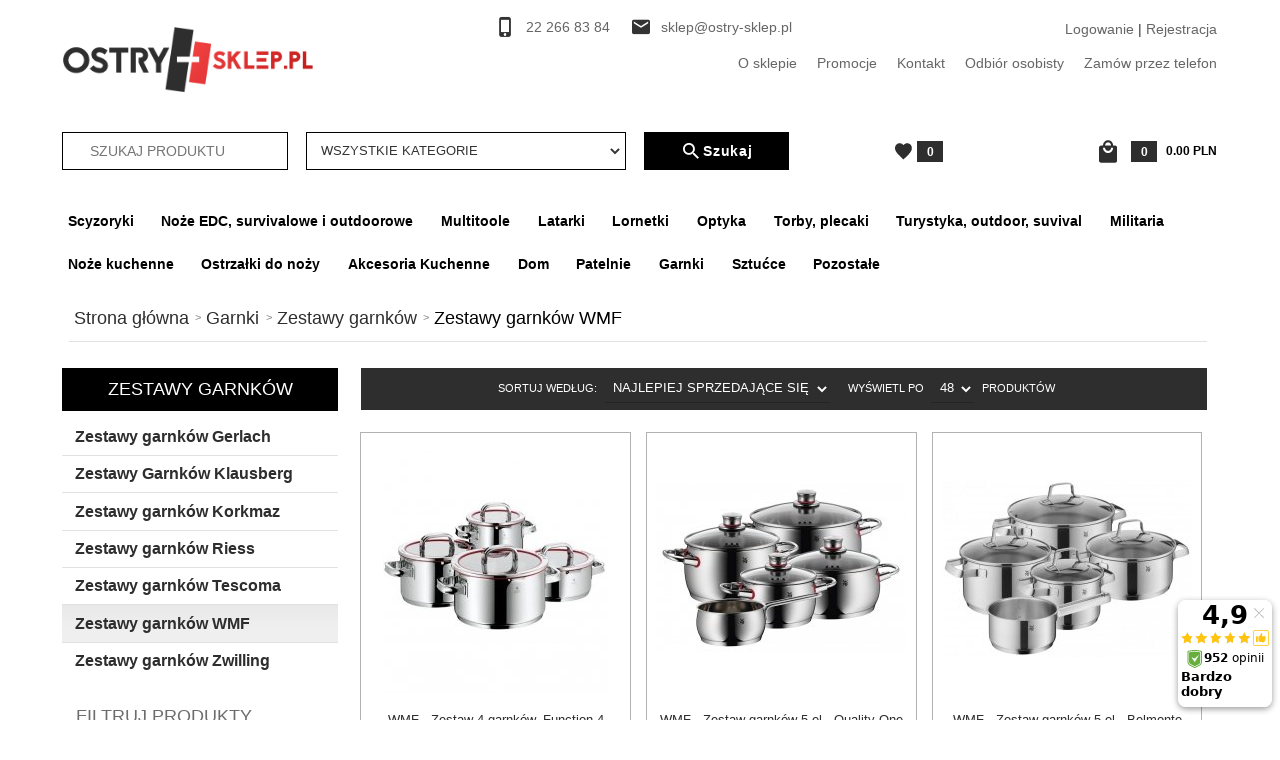

--- FILE ---
content_type: text/html; charset=utf-8
request_url: https://ostry-sklep.pl/zestawy-garnkow-wmf
body_size: 102978
content:
<!DOCTYPE html>			<html xmlns="http://www.w3.org/1999/xhtml" lang="pl"><head><link rel="preconnect" href="https://fonts.gstatic.com"><link rel="preconnect" href="https://photos05.redcart.pl"><link rel="preconnect" href="https://static1.redcart.pl"><script>

    let lastFocusedElement = null;
    let focusableElements = [];
    let firstFocusable = null;
    let lastFocusable = null;

    function trapFocus(container) {
        focusableElements = container.querySelectorAll(
            'a[href], button, input, textarea, select, [tabindex]:not([tabindex="-1"])'
        );
        if (focusableElements.length) {
            firstFocusable = focusableElements[0];
            lastFocusable = focusableElements[focusableElements.length - 1];
            firstFocusable.focus();

            container.addEventListener("keydown", handleTabKey);
        }
    }

    function releaseFocus(container) {
        container.removeEventListener("keydown", handleTabKey);
        if (lastFocusedElement) {
            lastFocusedElement.focus();
        }
    }

    function handleTabKey(e) {
        if (e.key !== "Tab") return;

        if (e.shiftKey) {
            if (document.activeElement === firstFocusable) {
                e.preventDefault();
                lastFocusable.focus();
            }
        } else {
            if (document.activeElement === lastFocusable) {
                e.preventDefault();
                firstFocusable.focus();
            }
        }
    }

    function deleteThirdPartyCookies() {
        const cookieList = document.cookie.split(";").map(cookie => cookie.trim());
        const analyticsConsent = localStorage.getItem("rc2c-analytics-cookies") === "true";
        const marketingConsent = localStorage.getItem("rc2c-marketing-cookies") === "true";
        const analyticsPattern = /^(_ga|_ga_[A-Za-z0-9]+|_gid|__utma|__utmb|__utmc|__utmt|__utmz|c_user|datr|presence|APISID|CONSENT|SIDCC|LOGIN_INFO|_hj|__kla_id|_hp2_id\.[A-Za-z0-9]+|_ga_[A-Za-z0-9]+|_hp2_props\.[A-Za-z0-9]+)/;
        const marketingPattern = /^(__gsas|__gpi|__gpi_optout|DSID|test_cookie|id|__gads|GED_PLAYLIST_ACTIVITY|ACLK_DATA|pm_sess|pm_sess_NNN|aboutads_sessNNN|FPAU|ANID|TAID|FPGCLDC|_gcl_dc|_gcl_au|FLC|FCCDCF|FCNEC|FPGCLAW|FPGCLGB|_gcl_gb|_gac_gb_[A-Za-z0-9]+|_gcl_aw|1P_JAR|Conversion|YSC|VISITOR_INFO1_LIVE|VISITOR_INFO1_LIVE__k|VISITOR_INFO1_LIVE__default|FPLC|_gac_[A-Za-z0-9]+|fr|__atuvc|__atuvs|cw_id|na_id|na_tc|ouid|_js_reg_fb_ref|reg_ext_ref|reg_fb_gate|reg_fb_ref|OptanonConsent|_vis_opt_s|_pin_unauth|ajs_anonymous_id|_vwo_uuid|userty.core.p\.[A-Za-z0-9]+|_fbp|_vwo_ds|_vwo_uuid_v2|kl_csrftoken|__ssid)/;
        const analyticsArray = ["act", "sb", "wd", "xs", "spin", "PREF"];
        const marketingArray = ["NID", "AID", "IDE", "RUL", "bku", "loc", "mus"];
        const domains = [location.hostname, '.' + location.hostname];

        cookieList.forEach(cookie => {
            const cookieName = cookie.split("=")[0];
            if (!analyticsConsent) {
                if (!analyticsConsent && (analyticsPattern.test(cookieName) || analyticsArray.includes(cookieName))) {
                    domains.forEach((domain) => {
                        document.cookie = `${cookieName}=; expires=Thu, 01 Jan 1970 00:00:00 UTC; path=/; domain=${domain}`;
                    });
                }
            }
            if (!marketingConsent) {
                if (!marketingConsent && (marketingPattern.test(cookieName) || marketingArray.includes(cookieName))) {
                    domains.forEach((domain) => {
                        document.cookie = `${cookieName}=; expires=Thu, 01 Jan 1970 00:00:00 UTC; path=/; domain=${domain}`;
                    });
                }
            }

        })
    }

    deleteThirdPartyCookies();

    window.dataLayer = window.dataLayer || [];

    function gtag() {
        window.dataLayer.push(arguments);
    }

    const isSetCookies = localStorage.getItem("wereSelected") === "true";
    const shopIds = ['3815','23272','2300','10332','66351','1165'];

    function cookieBanner() {
        fetch("/ajax/info/cookie_banner/", {
            method: "POST",
            headers: {
                "Content-Type": "application/x-www-form-urlencoded",
            },
        }).then(function (data) {
            return data.json();
        }).then(function (data) {
            if (!data.status) {
                localStorage.setItem("isRcCookie", false);
                return;
            } else {
                const translations = JSON.parse(
                    new TextDecoder("utf-8").decode(
                        Uint8Array.from(atob(data.description), function (char) {
                            return char.charCodeAt(0);
                        })
                    )
                );
                localStorage.setItem("isRcCookie", true);
                const cssClass = isSetCookies ? "cookiesSet" : "active";
                const element = document.createElement("div");
                element.innerHTML = '<div id="cookies-new" style="position:fixed; z-index:99998; ' +
                    translations.cookies.position_x + ':' + translations.cookies.value_x + 'px; ' +
                    translations.cookies.position_y + ':' + translations.cookies.value_y + 'px;">' +
                    '<div id="topInfoContainer1">' +
                    '<div id="marketing-cookies-bar">' +
                    '<div class="cookieButtons">' +
                    '<div id="cookie-settings" class="cookie-settings">' +
                    '<svg height="24" viewBox="0 0 512 512" width="24" xmlns="http://www.w3.org/2000/svg"><g id="_46_Cookie" data-name="46 Cookie"><g id="_46_Cookie-2" data-name="46 Cookie"><g id="Cookie"><path d="m417 354.5a25 25 0 1 1 25-25 25 25 0 0 1 -25 25zm0-35a10 10 0 1 0 10 10 10 10 0 0 0 -10-10z"/><circle cx="449.91" cy="242.52" r="7.5"/><path d="m112.5 354.5a25 25 0 1 1 25-25 25 25 0 0 1 -25 25zm0-35a10 10 0 1 0 10 10 10 10 0 0 0 -10-10z"/><path d="m220.23 406.74c-.3 0-.61 0-.92-.05a42.5 42.5 0 1 1 47.69-42.19 42.09 42.09 0 0 1 -9 26.18 7.5 7.5 0 0 1 -11.81-9.24 27.5 27.5 0 1 0 -25 10.36 7.5 7.5 0 0 1 -.9 14.94z"/><path d="m259.5 190a25 25 0 1 1 25-25 25 25 0 0 1 -25 25zm0-35a10 10 0 1 0 10 10 10 10 0 0 0 -10-10z"/><path d="m98 236.31a20.55 20.55 0 0 1 -20.2-24 5.5 5.5 0 0 0 -1.58-4.88 20.51 20.51 0 0 1 11.37-35 5.53 5.53 0 0 0 4.15-3 20.51 20.51 0 0 1 36.78 0 5.5 5.5 0 0 0 4.15 3 20.51 20.51 0 0 1 11.37 35 5.53 5.53 0 0 0 -1.59 4.88 20.51 20.51 0 0 1 -29.76 21.62 5.54 5.54 0 0 0 -5.13 0 20.39 20.39 0 0 1 -9.56 2.38zm12.13-18a20.5 20.5 0 0 1 9.54 2.36 5.51 5.51 0 0 0 8-5.81 20.51 20.51 0 0 1 5.9-18.16 5.51 5.51 0 0 0 -3.06-9.4 20.49 20.49 0 0 1 -15.44-11.22 5.51 5.51 0 0 0 -9.88 0 20.51 20.51 0 0 1 -15.45 11.22 5.51 5.51 0 0 0 -3 9.4 20.54 20.54 0 0 1 5.9 18.16 5.51 5.51 0 0 0 8 5.81 20.54 20.54 0 0 1 9.48-2.37z"/><path d="m326 70a184.8 184.8 0 0 0 -70.06 13.66 186.26 186.26 0 0 0 -138.33-.66 7.5 7.5 0 0 0 5.52 14 170 170 0 0 1 62.87-12c94.29 0 171 76.71 171 171s-76.71 171-171 171-171-76.71-171-171a170.57 170.57 0 0 1 78.1-143.59 7.5 7.5 0 1 0 -8.16-12.59 185.5 185.5 0 0 0 -84.94 156.18c0 102.56 83.44 186 186 186a185 185 0 0 0 69.94-13.66 186.16 186.16 0 0 0 212.77-53 7.5 7.5 0 1 0 -11.5-9.63 171.32 171.32 0 0 1 -182.21 53.57 186 186 0 0 0 91.93-206.41c.9-.14 1.8-.27 2.75-.43a5.51 5.51 0 0 1 4.88 1.59 20.38 20.38 0 0 0 14.63 6.21 20.81 20.81 0 0 0 6.39-1 20.39 20.39 0 0 0 14-16.56 5.51 5.51 0 0 1 3-4.15 20.52 20.52 0 0 0 0-36.79 5.5 5.5 0 0 1 -3-4.14 20.51 20.51 0 0 0 -35-11.37 5.51 5.51 0 0 1 -4.88 1.58 20.54 20.54 0 0 0 -21.51 10.46 31.52 31.52 0 0 1 -2.05 3.23 187.39 187.39 0 0 0 -71.14-68.78 170.41 170.41 0 0 1 51-7.72c94.29 0 171 76.71 171 171a171.22 171.22 0 0 1 -20.82 81.85 7.5 7.5 0 1 0 13.16 7.15 186.29 186.29 0 0 0 22.66-89c0-102.56-83.44-186-186-186zm35.36 95.41a5.41 5.41 0 0 1 5.79-2.83 20.54 20.54 0 0 0 18.16-5.9 5.51 5.51 0 0 1 9.4 3 20.49 20.49 0 0 0 11.22 15.45 5.51 5.51 0 0 1 0 9.88 20.49 20.49 0 0 0 -11.22 15.44 5.51 5.51 0 0 1 -9.4 3.06 20.48 20.48 0 0 0 -18.09-5.91c-1.55.25-3 .46-4.39.65a184.3 184.3 0 0 0 -9.12-22.69 44.07 44.07 0 0 0 7.65-10.15z"/><path d="m320 267.24a17.66 17.66 0 0 0 -14.34-12.1 2.76 2.76 0 0 1 -2.09-1.52 17.78 17.78 0 0 0 -31.88 0 2.76 2.76 0 0 1 -2.09 1.52 17.77 17.77 0 0 0 -9.85 30.32 2.78 2.78 0 0 1 .8 2.46 17.77 17.77 0 0 0 25.79 18.73 2.8 2.8 0 0 1 2.58 0 17.77 17.77 0 0 0 25.79-18.73 2.75 2.75 0 0 1 .8-2.46 17.66 17.66 0 0 0 4.49-18.22zm-15 7.48a17.76 17.76 0 0 0 -5.11 15.73 2.79 2.79 0 0 1 -4 2.93 17.73 17.73 0 0 0 -16.54 0 2.79 2.79 0 0 1 -4-2.93 17.76 17.76 0 0 0 -5.11-15.73 2.77 2.77 0 0 1 1.54-4.73 17.77 17.77 0 0 0 13.38-9.73 2.78 2.78 0 0 1 5 0 17.77 17.77 0 0 0 13.35 9.74 2.77 2.77 0 0 1 1.54 4.73z"/><circle cx="186" cy="294.5" r="7.5"/><circle cx="172.52" cy="132.09" r="7.5"/><circle cx="206.43" cy="235.78" r="7.5"/><circle cx="62.96" cy="276.22" r="7.5"/></g></g></g></svg>' +
                    '</div>' +
                    '</div>' +
                    '</div>' +
                    '</div>' +
                    '<div id="cookie" class="' + cssClass + '">' +
                    '<div class="cookie-shadow"></div>' +
                    '<div class="cookie-side ' + cssClass + '">' +
                    '<h1 tabindex="0" class="cookie-title">' + translations.cookies.settings_definition + '</h1>' +
                    (shopIds.includes(data.shopId) ?
                        '<div class="cookies-wrap-title">' +
                        '<span tabindex="0" onClick="toggle_cookies_personalization(this);" class="consent active">' +
                        translations.cookies.consentTab +
                        '</span>' +
                        '<span tabindex="0" onClick="toggle_cookies_personalization(this);" class="details">' +
                        translations.cookies.personalizeTab +
                        '</span>' +
                        '</div>' +
                        '<div class="obligatory-description">' +
                        translations.cookies.description +
                        '</div>' : '') +
                    renderCookieBody(translations.cookies, data.shopId) +
                    '</div>' +
                    '</div>';
                document.body.append(element);
                
                const cookieDialog = document.getElementById('cookies-new');
                if (cookieDialog) {
                    lastFocusedElement = document.activeElement;
                    trapFocus(cookieDialog);
                }
            }

            const cookieToggle = document.querySelector("#cookie-settings");
            if (cookieToggle) {
                cookieToggle.addEventListener("click", toggleBannerVisibility);
            }

            const cookieShadow = document.querySelector(".cookie-shadow");
            if (cookieShadow && isSetCookies) {
                cookieShadow.addEventListener("click", toggleBannerVisibility);
            }

            const cookiesButton = document.querySelector(
                "#cookies-new .cookie-settings"
            );
            if (cookiesButton) {
                cookiesButton.addEventListener("click", function () {
                    document.querySelector("#cookie").classList.add("active");
                    document.querySelector(".cookie-side").classList.add("active");
                    document
                        .querySelector("#marketing-cookies-bar")
                        .classList.add("active");
                    if (document.querySelector(".details")) {
                        document.querySelector(".details").classList.remove("active");
                        document.querySelector(".consent").classList.add("active");
                        document.querySelector(".acceptSelected").classList.add("hidden");
                        document.querySelector(".personalize").classList.remove("hidden");
                        document.querySelector(".cookie-wrap").classList.add("hidden");
                        document
                            .querySelector(".obligatory-description")
                            .classList.remove("hidden");
                    }
                });
            }
            setCookiesConsents();
        });
    }

    function getSingleCookie(cookie, type, id, translations) {
        let singleCookieTitle = "";
        let singleCookieDescription = "";

        if (typeof translations === "object") {
            singleCookieTitle = translations.title;
            singleCookieDescription = translations.description;
        }

        return {
            cookie: cookie,
            type: type,
            id: id,
            title: singleCookieTitle,
            description: singleCookieDescription,
        };
    }

    const cookiesToRender = [
        getSingleCookie("required_cookies", "required_cookies", 0),
        getSingleCookie("rc2c-marketing-cookies", "marketing_cookies", 1),
        getSingleCookie("rc2c-analytics-cookies", "analytics_cookies", 2),
        getSingleCookie("rc2c-userdata-cookies", "user_data_cookies", 3),
        getSingleCookie("rc2c-personalization-cookies", "personalization_cookies", 4),
    ];

    function getConstentCookiesValues() {
        const cookies = cookiesToRender
            .filter(function (cookie) {
                return cookie.type !== "required_cookies"; // Exclude required cookies
            })
            .reduce(function (acc, item) {
                const storedValue = localStorage.getItem(item.cookie);
                // Explicitly check if the stored value is "true"
                acc[item.cookie] = storedValue === "true" ? "granted" : "denied";
                return acc;
            }, {});

        console.log("Consent Values Retrieved:", cookies); // Debugging log
        return cookies;
    }


    function setCookiesConsents() {
        const consentCookies = getConstentCookiesValues();
        gtag("consent", "default", {
            ad_storage: localStorage.getItem('rc2c-marketing-cookies')  === 'true' ? 'granted' : 'denied' || "denied",
            ad_user_data: localStorage.getItem('rc2c-userdata-cookies')  === 'true' ? 'granted' : 'denied' || "denied",
            ad_personalization:
                localStorage.getItem('rc2c-personalization-cookies')  === 'true' ? 'granted' : 'denied' || "denied",
            analytics_storage: localStorage.getItem('rc2c-analytics-cookies')  === 'true' ? 'granted' : 'denied' || "denied",
        });

        deleteThirdPartyCookies();
    }

    function updateCookiesConsents() {
        const consentCookies = getConstentCookiesValues();

        if (localStorage.getItem("wereSelected") === "true") {
            gtag("consent", "update", {
                ad_storage: localStorage.getItem('rc2c-marketing-cookies')  === 'true'  ? 'granted' : 'denied' || "denied",
                ad_user_data: localStorage.getItem('rc2c-userdata-cookies')  === 'true' ? 'granted' : 'denied' || "denied",
                ad_personalization: localStorage.getItem('rc2c-personalization-cookies')  === 'true' ? 'granted' : 'denied' || "denied",
                analytics_storage: localStorage.getItem('rc2c-analytics-cookies')  === 'true' ? 'granted' : 'denied' || "denied",
            });

            deleteThirdPartyCookies();
        }
    }

    function toggleBannerVisibility() {
        const cookieWrap = document.querySelector("#cookie");
        const cookieSide = document.querySelector(".cookie-side");
        const marketingBar = document.querySelector("#marketing-cookies-bar");

        if (cookieWrap && cookieSide) {
            const isActive = !cookieWrap.classList.contains("active");
            
            if (isActive) {
                // When showing the banner
                cookieWrap.classList.add("active");
                cookieSide.classList.add("active");
                if (marketingBar) marketingBar.classList.add("active");
                
                lastFocusedElement = document.activeElement;
                trapFocus(cookieSide);
            } else {
                // When hiding the banner
                cookieWrap.classList.remove("active");
                cookieSide.classList.remove("active");
                if (marketingBar) marketingBar.classList.remove("active");
                
                releaseFocus(cookieSide);
                if (lastFocusedElement) {
                    lastFocusedElement.focus();
                }
            }
        }
    }

    if (localStorage.getItem("wereSelected") === "true") {
        toggleBannerVisibility();
    }

    function setCookieSettings(acceptAll) {
        function setLocalCookie(type, selector) {
            const element = document.querySelector(selector);
            const isChecked = element ? element.checked : false;
            const newValue = acceptAll || isChecked;
            localStorage.setItem(type, newValue.toString());

            if (element) {
                element.checked = newValue;
            }
        }

        setLocalCookie("rc2c-marketing-cookies", "#marketing_cookies_checkbox");
        setLocalCookie("rc2c-analytics-cookies", "#analytics_cookies_checkbox");
        setLocalCookie("rc2c-userdata-cookies", "#user_data_cookies_checkbox");
        setLocalCookie(
            "rc2c-personalization-cookies",
            "#personalization_cookies_checkbox"
        );

        localStorage.setItem("wereSelected", "true");

        toggleBannerVisibility();
        updateCookiesConsents();
    }

    function renderCookieSection(item, index, translations) {
        const isDefault = item.type === "required_cookies";
        const isChecked =
            isDefault || localStorage.getItem(item.cookie) === "true";
        return '<div class="singleCookie">' +
            '<span class="cookie-text">' +
            '<span class="open">' +
            '<svg width="20" height="20" viewBox="0 0 20 20" fill="none" xmlns="http://www.w3.org/2000/svg">' +
            '<path fill-rule="evenodd" clip-rule="evenodd" d="M10 2.5C10.1658 2.5 10.3247 2.56585 10.4419 2.68306C10.5592 2.80027 10.625 2.95924 10.625 3.125V9.375H16.875C17.0408 9.375 17.1997 9.44085 17.3169 9.55806C17.4342 9.67527 17.5 9.83424 17.5 10C17.5 10.1658 17.4342 10.3247 17.3169 10.4419C17.1997 10.5592 17.0408 10.625 16.875 10.625H10.625V16.875C10.625 17.0408 10.5592 17.1997 10.4419 17.3169C10.3247 17.4342 10.1658 17.5 10 17.5C9.83424 17.5 9.67527 17.4342 9.55806 17.3169C9.44085 17.1997 9.375 17.0408 9.375 16.875V10.625H3.125C2.95924 10.625 2.80027 10.5592 2.68306 10.4419C2.56585 10.3247 2.5 10.1658 2.5 10C2.5 9.83424 2.56585 9.67527 2.68306 9.55806C2.80027 9.44085 2.95924 9.375 3.125 9.375H9.375V3.125C9.375 2.95924 9.44085 2.80027 9.55806 2.68306C9.67527 2.56585 9.83424 2.5 10 2.5Z" fill="black"/>' +
            '</svg>' +
            '</span>' +
            '<span class="close">' +
            '<svg width="20" height="20" viewBox="0 0 20 20" fill="currentColor" xmlns="http://www.w3.org/2000/svg">' +
            '<path fill-rule="evenodd" clip-rule="evenodd" d="M2.5 10C2.5 9.83424 2.56585 9.67527 2.68306 9.55806C2.80027 9.44085 2.95924 9.375 3.125 9.375H16.875C17.0408 9.375 17.1997 9.44085 17.3169 9.55806C17.4342 9.67527 17.5 9.83424 17.5 10C17.5 10.1658 17.4342 10.3247 17.3169 10.4419C17.1997 10.5592 17.0408 10.625 16.875 10.625H3.125C2.95924 10.625 2.80027 10.5592 2.68306 10.4419C2.56585 10.3247 2.5 10.1658 2.5 10Z" fill="black"/>' +
            '</svg>' +
            '</span>' +
            '<span onClick="toggle_cookie(' + index + ')">' + translations[item.type] + '</span>' +
            '</span>' +
            '<span class="input-wrap">' +
            '<input class="cookie-input" type="checkbox" id="' + item.type + '_checkbox" ' + (isDefault && "disabled") + ' value="1" ' + (isChecked ? "checked" : "") + ' />' +
            '</span>' +
            '</div>' +
            '<p class="cookie-subtitle">' + translations[item.type + '_description'] + '</p>';
    }

    function renderCookieBody(translations, shopId) {
        const buttonsToRender = shopIds.includes(shopId) ?
            '<div class="confirmBtn">' +
            '<button class="rejectCookies personalize" onclick="toggle_cookies_personalization(this);">' + translations.personalize + '</button>' +
            '<button class="rejectCookies hidden acceptSelected" onclick="setCookieSettings();">' + translations.discard + '</button>' +
            '<button class="acceptCookies" onclick="setCookieSettings(true);">' + translations.accept + '</button>' +
            '</div>'
            :
            '<div class="confirmBtn">' +
            '<button class="rejectCookies acceptSelected" onclick="setCookieSettings();">' + translations.discard + '</button>' +
            '<button class="acceptCookies" onclick="setCookieSettings(true);">' + translations.accept + '</button>' +
            '</div>';

        const cookieWrapClass = shopIds.includes(shopId) ? 'cookie-wrap hidden' : 'cookie-wrap';

        return '<div class="' + cookieWrapClass + '">' +
            cookiesToRender
                .map(function (item, index) {
                    return renderCookieSection(item, index, translations);
                })
                .join('') +
            '</div>' +
            buttonsToRender;
    }

    function toggle_cookie(id) {
        const cookies = document.querySelectorAll(".singleCookie");

        if (!cookies[id].classList.contains("active")) {
            cookies.forEach(function (cookie) {
                cookie.classList.remove("active");
            });
            cookies[id].classList.add("active");
        } else {
            cookies[id].classList.remove("active");
        }
    }

</script><style>

    .cookies-wrap-title {
        display: flex;
        align-items: center;
        justify-content: space-between;
    }
    .cookies-wrap-title span {
        flex-basis: 50%;
        text-align: center;
        cursor: pointer;
        font-weight: 500;
        font-size: 18px;
        color: #000000;
        padding-bottom: 12px;
        border-bottom: 1px solid transparent;
    }
    .cookies-wrap-title span.active {
        color: #6172F3;
        border-color: #6172F3;
    }
    .obligatory-description {
        font-weight: 400;
        font-size: 13px;
        line-height: 160%;
        color: #667085;
        display: flex;
        flex-direction: column;
        padding-top: 24px;
    }
    .obligatory-description span {
        font-weight: 600;
        color: #000;
    }
    span.title {
        font-weight: 600;
        font-size: 16px;
        line-height: 19px;
        color: #101828;
    }
    p.info {
        font-weight: 400;
        font-size: 12px;
        line-height: 15px;
        color: #101828;
        margin-top: 4px;
    }
    .cookieInfo {
        max-width: 70%;
    }
    .cookieButtons {
        display: flex;
        align-items: center;
    }
    #cookie-settings,
    #cookies-settings-agree {
        font-weight: 400;
        font-size: 16px;
        line-height: 19px;
        color: #FFFFFF;
        padding: 10px 16px;
        border-radius: 4px;
        cursor: pointer;
        transition: 0.4s;
    }
    #cookie-settings {
        background: #101828;
        border: 1px solid #101828;
    }
    #cookie-settings:hover {
        background: #fff;
        color: #101828;
        border: 1px solid #101828;
    }
    #cookies-settings-agree {
        background: #6172F3;
        border: 1px solid transparent;
        margin-left: 12px;
    }
    .cookie-shadow {
        position: fixed;
        top: 0;
        left: 0;
        right: 0;
        bottom: 0;
        background: #000000;
        opacity: 0;
        visibility: hidden;
        z-index: 0;
        transition: 0.8s;
    }
    #cookie.active .cookie-shadow {
        opacity: 0.6;
        z-index: 9999;
        visibility: visible;
    }
    #cookies-new .cookie-side {
        background: #FFFFFF;
        box-shadow: 0 0 48px rgba(33, 26, 105, 0.15);
        border-radius: 16px;
        position: fixed;
        top: 50%;
        left: 50%;
        transform: translate(-50%, -50%);
        padding: 60px 40px;
        width: 540px;
        opacity: 0;
        visibility: hidden;
        z-index: 0;
        transition: 0.8s;
    }
    #cookies-new .cookie-side.active {
        opacity: 1;
        visibility: visible;
        z-index: 99999;
    }
    .cookie-wrap {
        background: #FFFFFF;
        border: 1px solid #98A2B3;
        border-radius: 8px;
        margin-top: 12px;
    }
    p.cookie-title {
        font-weight: 500;
        font-size: 24px;
        line-height: 29px;
        color: #000000;
        margin-bottom: 24px;
    }
    p.cookie-subtitle {
        background: #F2F4F7;
        font-weight: 400;
        font-size: 13px;
        line-height: 160%;
        color: #667085;
        padding: 12px 15px 12px 44px;
        display: none;
    }
    p.cookie-subtitle:last-of-type {
        border-radius: 0 0 8px 8px;
    }
    .singleCookie,
    .obligatorySingleCookie {
        display: flex;
        align-items: center;
        justify-content: space-between;
        border-top: 1px solid #98A2B3;
        position: relative;
        cursor: pointer;
        padding-right: 16px;
    }
    .obligatorySingleCookie {
        border-top: none;
    }
    .singleCookie.active+.cookie-subtitle,
    .obligatorySingleCookie+.cookie-subtitle {
        display: block;
    }
    .singleCookie.active .cookie-text .open,
    .obligatorySingleCookie .open {
        display: none;
    }
    .singleCookie.active .cookie-text .close {
        display: block;
    }
    .obligatorySingleCookie .cookie-text .close {
        display: none;
    }
    .cookie-text {
        flex-grow: 1;
        display: block;
        font-weight: 400;
        font-size: 16px;
        line-height: 19px;
        color: #000000;
    }
    .cookie-text span:last-of-type {
        padding: 18px 0 18px 44px;
        display: inline-block;
    }
    .singleCookie:first-of-type {
        border-top: none;
    }

    body *:not(.product-input) > input.cookie-input,
    .obligatoryCookie input {
        background: #FFFFFF;
        border: 1px solid #98A2B3;
        border-radius: 50px;
        width: 48px;
        -webkit-appearance: none;
        height: 24px !important;
        overflow: hidden;
        display: inline-block;
        position: relative;
        vertical-align: initial;
        cursor: pointer;
        margin-bottom: 0;
    }
    .input-wrap input::before,
    .obligatoryCookie input::before {
        position: absolute;
        content: "";
        background: #98A2B3;
        border: 1px solid #98A2B3;
        border-radius: 50px;
        width: 16px;
        left: 4px;
        top: 4px;
        bottom: 4px;
    }
    .obligatoryCookie input::before {
        left: unset;
        right: 4px;
    }
    .input-wrap {width: auto;}
    .input-wrap {text-align: right;}
    .input-wrap input::before {
        position: absolute;
        content: "";
        background: #98A2B3;
        border: 1px solid #98A2B3;
        border-radius: 50px;
        width: 16px;
        left: 4px;
        top: 4px;
        bottom: 4px;
    }
    .input-wrap input:checked::before {
        background: #6172F3;
        border: 1px solid #6172F3;
        left: unset;
        right: 4px;
    }
    .acceptCookies,
    .rejectCookies {
        background: #6172F3;
        border-radius: 4px;
        font-weight: 400;
        font-size: 16px;
        line-height: 19px;
        color: #FFFFFF;
        display: inline-block;
        padding: 10px 16px;
        cursor: pointer;
        transition: 0.4s;
        border: 1px solid transparent;
        white-space: nowrap;
    }
    .rejectCookies {
        background: #101828;
        border: 1px solid #101828;
    }
    .rejectCookies:hover {
        color: #101828;
        background: #fff;
    }
    #cookies-settings-agree:hover,
    .acceptCookies:hover {
        background: #fff;
        color: #6172F3;
        border: 1px solid #6172F3;
    }
    span.open,
    span.close {
        position: absolute;
        top: 50%;
        left: 20px;
        transform: translateY(-50%);
    }
    span.open svg,
    span.close svg {
        position: absolute;
        top: 50%;
        left: 50%;
        transform: translate(-50%, -50%)
    }
    span.open {
        display: block;
    }
    .cookie-wrap .input-wrap {width: auto !important;}
    span.close {
        display: none;
    }
    .closeCookies {
        position: absolute;
        top: 24px;
        right: 40px;
        cursor: pointer;
    }
    .confirmBtn {
        display: flex;
        justify-content: space-between;
        margin-top: 24px;
    }

    @media(max-width: 992px) {
        .cookieInfo {
            max-width: 55%;
        }
    }
    @media(max-width: 772px) {
        #marketing-cookies-bar {
            flex-direction: column;
            align-items: flex-end;
        }
        .cookieInfo {
            max-width: 100%;
        }
        .cookieButtons {
            margin-top: 12px;
        }
    }
    @media(max-width: 564px) {
        .confirmBtn {
            flex-direction: column;
            gap: 8px;
        }
        .acceptCookies,
        .rejectCookies {
            text-align: center;
        }
        .cookie-text {
            font-size: 13px;
        }
        .closeCookies {
            top: 12px;
            right: 12px;
        }
        #cookies-new .cookie-side {
            padding: 40px 20px;
            width: 400px;
        }
        p.cookie-title {
            margin-bottom: 12px;
        }
        .cookieButtons {
            width: 100%;
        }
        .cookieButtons div {
            width: 100%;
            text-align: center;
        }
    }
    @media(max-width: 440px) {
        #cookies-new .cookie-side {
            padding: 40px 20px;
            width: 360px;
        }
        #cookie-settings,
        #cookies-settings-agree {
            font-size: 12px;
        }
    }
    @media(max-width: 360px) {
        #cookies-new .cookie-side {
            padding: 40px 12px 20px;
            width: 320px;
        }
        .singleCookie {
            padding-right: 8px;
        }
    }
    @media(orientation: landscape) and(max-width: 992px) {
        #cookies-new .cookie-side {
            max-height: 300px;
            overflow-y: scroll;
            padding: 30px 40px;
        }
    }
</style><script>
        window.dataLayer = window.dataLayer || [];
    </script><!-- Google Tag Manager --><script>
    if(localStorage.getItem('rc2c-analytics-cookies') === 'false' && localStorage.getItem('isRcCookie') === 'true') {
        
    } else {
        (function(w,d,s,l,i){w[l] = w[l] || [];w[l].push({'gtm.start':
            new Date().getTime(),event:'gtm.js'});var f=d.getElementsByTagName(s)[0],
            j=d.createElement(s),dl=l!='dataLayer'?'&l='+l:'';j.async=true;j.src=
            'https://www.googletagmanager.com/gtm.js?id='+i+dl;f.parentNode.insertBefore(j,f);
        })(window,document,'script','dataLayer','GTM-KFW5DD');
    }
      
    </script><!-- End Google Tag Manager --><script>
        window.dataLayer = window.dataLayer || [];
    </script><script>
        if(localStorage.getItem('rc2c-analytics-cookies') === 'false' && localStorage.getItem('isRcCookie') === 'true') {
            
        } else {
            document.addEventListener('DOMContentLoaded', function (event) {
            window.jQuery && jQuery(document.body).on('rc_event_view_product_page', function (event, product) {
                window.dataLayer = window.dataLayer || [];

                window.dataLayer.push({
                    'event': 'detail',
                    'ecommerce': {
                        'currencyCode': product.currency,
                        'detail': {
                            'actionField': {
                                'list': null
                            },
                            'products': [{
                                'name': product.name,
                                'id': product.products_id,
                                'price': product.payment_gross_price,
                                'brand': product.pr_name,
                                'category': product.main_category_path,
                                'variant': null,
                            }]
                        }
                    }
                });
            });
        });
        }
    </script><script>
        if(localStorage.getItem('rc2c-analytics-cookies') === 'false' && localStorage.getItem('isRcCookie') === 'true') {
            
        } else {
            document.addEventListener('DOMContentLoaded', function (event) {
            window.jQuery && jQuery(document.body).on('rc_event_view_category_product_list', function (event, category) {
                window.dataLayer = window.dataLayer || [];
                var impressions = category.products.map(function (product, index) {
                    return {
                        'name': product.name,
                        'id': product.products_id,
                        'price': product.payment_gross_price,
                        'brand': product.pr_name,
                        'category': product.main_category_path,
                        'variant': null,
                        'list': 'View: ' + product.main_category_path,
                        'position': index + 1
                    }
                });

                var chunkSize = 20;
                for (var i = 0; i < impressions.length; i += chunkSize) {
                    var impressionsChunk = impressions.slice(i, i + chunkSize);
                    window.dataLayer.push({
                        'event': 'impressions',
                        'ecommerce': {
                            'currencyCode': category.currency,
                            'impressions': impressionsChunk
                        }
                    });
                }
            });
        });
        }
    </script><script>
        if(localStorage.getItem('rc2c-analytics-cookies') === 'false'&& localStorage.getItem('isRcCookie') === 'true') {
            
        } else {
             document.addEventListener('DOMContentLoaded', function (event) {
            window.jQuery && jQuery(document.body).on('rc_event_add_product_to_cart', function (event, product) {
                window.dataLayer = window.dataLayer || [];
                window.dataLayer.push({
                    'event': 'addToCart',
                    'ecommerce': {
                        'currencyCode': product.currency,
                        'add': {
                            'products': [{
                                'name': product.name,
                                'id': product.products_id,
                                'price': product.payment_gross_price,
                                'brand': product.pr_name,
                                'category': product.main_category_path,
                                'variant': null,
                                'quantity': product.item
                            }]
                        }
                    }
                });
            });
        });
        }
    </script><script>
        if(localStorage.getItem('rc2c-analytics-cookies') === 'false' && localStorage.getItem('isRcCookie') === 'true') {
            
        } else {
            document.addEventListener('DOMContentLoaded', function (event) {
            window.jQuery && jQuery(document.body).on('rc_event_remove_product_from_cart', function (event, product) {
                window.dataLayer = window.dataLayer || [];
                window.dataLayer.push({
                    'event': 'removeFromCart',
                    'ecommerce': {
                        'currencyCode': product.currency,
                        'remove': {
                            'products': [{
                                'name': product.name,
                                'id': product.products_id,
                                'price': product.payment_gross_price,
                                'brand': product.pr_name,
                                'category': product.main_category_path,
                                'variant': null,
                                'quantity': product.item
                            }]
                        }
                    }
                });
            });
        });
        }
    </script><script>
            if(localStorage.getItem('rc2c-analytics-cookies') === 'false' && localStorage.getItem('isRcCookie') === 'true') {
                
            } else {
                 document.addEventListener('DOMContentLoaded', function (event) {
                window.jQuery && jQuery(document.body).on('rc_event_view_cart_step1', function (event, cart) {

                    window.dataLayer = window.dataLayer || [];

                    var products = cart.products.map(function (product) {
                        return {
                            'name': product.name,
                            'id': product.products_id,
                            'price': product.payment_gross_price,
                            'brand': product.pr_name,
                            'category': product.main_category_path,
                            'variant': null,
                            'quantity': product.item
                        }
                    });

                    window.dataLayer.push({
                        'event': 'checkout',
                        'ecommerce': {
                            'checkout': {
                                'actionField': {
                                    'step': 1
                                },
                                'products': products
                            }
                        },
                    });
                })
            });
            }
        </script><script>
            if(localStorage.getItem('rc2c-analytics-cookies') === 'false' && localStorage.getItem('isRcCookie') === 'true') {
                
            } else {
                 document.addEventListener('DOMContentLoaded', function (event) {
                window.jQuery && jQuery(document.body).on('rc_event_view_cart_step2', function (event, cart) {

                    window.dataLayer = window.dataLayer || [];

                    var products = cart.products.map(function (product) {
                        return {
                            'name': product.name,
                            'id': product.products_id,
                            'price': product.payment_gross_price,
                            'brand': product.pr_name,
                            'category': product.main_category_path,
                            'variant': null,
                            'quantity': product.item
                        }
                    });

                    window.dataLayer.push({
                        'event': 'checkout',
                        'ecommerce': {
                            'checkout': {
                                'actionField': {
                                    'step': 2
                                },
                                'products': products
                            }
                        },
                    });
                })
            });
            }
        </script><script>
            if(localStorage.getItem('rc2c-analytics-cookies') === 'false' && localStorage.getItem('isRcCookie') === 'true') {
                
            } else {
                 document.addEventListener('DOMContentLoaded', function (event) {
                window.jQuery && jQuery(document.body).on('rc_event_view_cart_step3', function (event, cart) {

                    window.dataLayer = window.dataLayer || [];

                    var products = cart.products.map(function (product) {
                        return {
                            'name': product.name,
                            'id': product.products_id,
                            'price': product.payment_gross_price,
                            'brand': product.pr_name,
                            'category': product.main_category_path,
                            'variant': null,
                            'quantity': product.item
                        }
                    });

                    window.dataLayer.push({
                        'event': 'checkout',
                        'ecommerce': {
                            'checkout': {
                                'actionField': {
                                    'step': 3
                                },
                                'products': products
                            }
                        },
                    });
                })
            });
            }
        </script><script>
            if(localStorage.getItem('rc2c-analytics-cookies') === 'false' && localStorage.getItem('isRcCookie') === 'true') {
                
            } else {
                 document.addEventListener('DOMContentLoaded', function (event) {
                window.jQuery && jQuery(document.body).on('rc_event_view_cart_step4', function (event, cart) {

                    window.dataLayer = window.dataLayer || [];

                    var products = cart.products.map(function (product) {
                        return {
                            'name': product.name,
                            'id': product.products_id,
                            'price': product.payment_gross_price,
                            'brand': product.pr_name,
                            'category': product.main_category_path,
                            'variant': null,
                            'quantity': product.item
                        }
                    });

                    window.dataLayer.push({
                        'event': 'checkout',
                        'ecommerce': {
                            'checkout': {
                                'actionField': {
                                    'step': 4
                                },
                                'products': products
                            }
                        },
                    });
                })
            });
            }
        </script><script>
            if(localStorage.getItem('rc2c-analytics-cookies') === 'false' && localStorage.getItem('isRcCookie') === 'true') {
                
            } else {
                 document.addEventListener('DOMContentLoaded', function (event) {
                window.jQuery && jQuery(document.body).on('rc_event_view_cart_step5', function (event, cart) {

                    window.dataLayer = window.dataLayer || [];

                    var products = cart.products.map(function (product) {
                        return {
                            'name': product.name,
                            'id': product.products_id,
                            'price': product.payment_gross_price,
                            'brand': product.pr_name,
                            'category': product.main_category_path,
                            'variant': null,
                            'quantity': product.item
                        }
                    });

                    window.dataLayer.push({
                        'event': 'checkout',
                        'ecommerce': {
                            'checkout': {
                                'actionField': {
                                    'step': 5
                                },
                                'products': products
                            }
                        },
                    });
                })
            });
            }
        </script><script>
        if(localStorage.getItem('rc2c-analytics-cookies') === 'false' && localStorage.getItem('isRcCookie') === 'true') {
            
        } else {
            document.addEventListener('DOMContentLoaded', function (event) {
            window.jQuery && jQuery(document.body).on('rc_event_purchase', function (event, order) {

                window.dataLayer = window.dataLayer || [];

                var products = order.products.map(function (product) {
                    return {
                        'name': product.name,
                        'id': product.products_id,
                        'price': product.payment_gross_price,
                        'brand': product.pr_name,
                        'category': product.main_category_path,
                        'variant': null,
                        'quantity': product.item
                    }
                });

                window.dataLayer.push({
                    'event': 'purchase',
                    'ecommerce': {
                        'currencyCode': order.currency,
                        'purchase': {
                            'actionField': {
                                'id': order.orders_id,
                                'affiliation': order.affiliation_name,
                                'value': order.gross_price,
                                'tax': order.gross_tax_price,
                                'shipping': order.gross_shipping_price,
                                'coupon': order.coupon
                            },
                            'products': products
                        }
                    }
                });
            });
        });
        }
    </script><!-- Kod Ceneo --><script>
    if(localStorage.getItem('rc2c-marketing-cookies') === 'false' && localStorage.getItem('isRcCookie') === 'true') {
    } else {
        (function(w,d,s,i,dl){w._ceneo = w._ceneo || function () {
            w._ceneo.e = w._ceneo.e || []; w._ceneo.e.push(arguments); };
            w._ceneo.e = w._ceneo.e || [];dl=dl===undefined?"dataLayer":dl;
            const f = d.getElementsByTagName(s)[0], j = d.createElement(s); j.defer = true;
            j.src = "https://ssl.ceneo.pl/ct/v5/script.js?accountGuid=" + i + "&t=" + Date.now() + (dl ? "&dl=" + dl : ''); f.parentNode.insertBefore(j, f);
        })(window, document, "script", "be76ac82-e21c-48f1-81d7-893da3528d63");
    }
    </script><!-- Kod Ceneo End--><script>
    if(localStorage.getItem('rc2c-marketing-cookies') === 'false' && localStorage.getItem('isRcCookie') === 'true') {
    } else {
        document.addEventListener('DOMContentLoaded', function (event) {
            window.jQuery && jQuery(document.body).on('rc_event_purchase', function (event, order) {

                var shop_products = order.products.map(function (product) {
                    return {
                        id: product.products_id,
                        price: product.gross_price,
                        quantity: product.item,
                        currency: product.currency
                    };
                });

                var parameters = {};

                parameters.client_email = "";
                parameters.order_id = order.orders_id;
                parameters.shop_products = shop_products;
                parameters.amount = order.orders_total;

                _ceneo('transaction', parameters);
            });
        });
    }
    </script><!-- Global site tag (gtag.js) --><script async src="//www.googletagmanager.com/gtag/js?id=G-WN9KB4SL6N"></script><script>
       if(localStorage.getItem('rc2c-analytics-cookies') === 'false' && localStorage.getItem('isRcCookie') === 'true') {
        
        } else {
        window.dataLayer = window.dataLayer || [];

        function gtag() {
            window.dataLayer.push(arguments);
        }

        gtag('js', new Date());
        gtag('config', 'G-WN9KB4SL6N');
        }
    </script><meta name="google-site-verification" content="Pl9j4OgGQADSySOJ3gl6JCLyQgHuDOWIBYe2Kj_8v48"/><meta http-equiv="Content-Type" content="text/html; charset=utf-8"/><title>Zestawy garnków WMF | Ostry-sklep.pl</title><meta name="description" content="Zobacz Zestawy garnków WMF w przystępnych cenach i wielu modelach do wyboru - zamów online!"/><style>
						html,
						body {
							font-size: 14.4px !important;
						}
					</style><meta name="robots" content="all"/><meta name="revisit-after" content="3 Days"/><meta name="author" content="http://redcart.pl"/><meta name="viewport" content="width=device-width"><link rel="shortcut icon" type="image/gif" href="https://ostry-sklep.pl/templates/images/favicons/1.gif"/><link rel="apple-touch-icon" href="https://ostry-sklep.pl/templates/images/favicons/1.gif"/><link rel="canonical" href="https://ostry-sklep.pl/zestawy-garnkow-wmf"/><meta property="og:url" content="https://ostry-sklep.pl/zestawy-garnkow-wmf"/><meta property="og:locale" content="pl"><meta property="og:title" content="Zestawy garnków WMF | Ostry-sklep.pl"/><meta property="og:description" content="Zobacz Zestawy garnków WMF w przystępnych cenach i wielu modelach do wyboru - zamów online!"/><meta property="og:image" content="https://photos05.redcart.pl/templates/images/logo/3764/1bb87d41d15fe27b500a4bfcde01bb0e.png"/><meta property="og:type" content="article"/><meta property="fb:admins" content="gimlak" /><meta property="fb:app_id" content="1482116448618775" /><link rel="alternate" type="application/rss+xml" href="https://ostry-sklep.pl/ajax/feed/news/" title="RSS" /><meta name="p:domain_verify" content="b786a32b138c781846d72740b4db0368"/><meta name="gotlink" content="blokuj"/><meta name="google-site-verification" content="_OnEh3tFc0kST7rorzGGbGI3Wh7eC_QisVAIAQNBkSA" /><meta name="viewport" content="width=device-width, initial-scale=1"><meta name="facebook-domain-verification" content="n116jnjz1wzee8bng6jxquske2ya4a" /><link rel="prev" href="https://ostry-sklep.pl/" /><!-- Default CSS --><style type="text/css" class="core-css">@charset "UTF-8";html{font-family:sans-serif;-ms-text-size-adjust:100%;-webkit-text-size-adjust:100%}body{margin:0}article,aside,details,figcaption,figure,footer,header,hgroup,main,menu,nav,section,summary{display:block}audio,canvas,progress,video{display:inline-block;vertical-align:baseline}audio:not([controls]){display:none;height:0}[hidden],template{display:none}a{background-color:transparent}a:active,a:hover{outline:0}abbr[title]{border-bottom:1px dotted}b,strong{font-weight:bold}dfn{font-style:italic}h1{font-size:2em;margin:.67em 0}mark{background:#ff0;color:#000}small{font-size:80%}sub,sup{font-size:75%;line-height:0;position:relative;vertical-align:baseline}sup{top:-.5em}sub{bottom:-.25em}img{border:0}svg:not(:root){overflow:hidden}figure{margin:1em 40px}hr{-webkit-box-sizing:content-box;-moz-box-sizing:content-box;box-sizing:content-box;height:0}pre{overflow:auto}code,kbd,pre,samp{font-family:monospace,monospace;font-size:1em}button,input,optgroup,select,textarea{color:inherit;font:inherit;margin:0}button{overflow:visible}button,select{text-transform:none}button,html input[type="button"],input[type="reset"],input[type="submit"]{-webkit-appearance:button;cursor:pointer}button[disabled],html input[disabled]{cursor:default}button::-moz-focus-inner,input::-moz-focus-inner{border:0;padding:0}input{line-height:normal}input[type="checkbox"],input[type="radio"]{-webkit-box-sizing:border-box;-moz-box-sizing:border-box;box-sizing:border-box;padding:0}input[type="number"]::-webkit-inner-spin-button,input[type="number"]::-webkit-outer-spin-button{height:auto}input[type="search"]{-webkit-appearance:textfield;-webkit-box-sizing:content-box;-moz-box-sizing:content-box;box-sizing:content-box}input[type="search"]::-webkit-search-cancel-button,input[type="search"]::-webkit-search-decoration{-webkit-appearance:none}fieldset{border:1px solid silver;margin:0 2px;padding:.35em .625em .75em}legend{border:0;padding:0}textarea{overflow:auto}optgroup{font-weight:bold}table{border-collapse:collapse;border-spacing:0}td,th{padding:0}*{-webkit-box-sizing:border-box;-moz-box-sizing:border-box;box-sizing:border-box}*:before,*:after{-webkit-box-sizing:border-box;-moz-box-sizing:border-box;box-sizing:border-box}html{font-size:10px;-webkit-tap-highlight-color:rgba(0,0,0,0)}body{font-family:"Helvetica Neue",Helvetica,Arial,sans-serif;font-size:14px;line-height:1.42857143;color:#333;background-color:#fff}input,button,select,textarea{font-family:inherit;font-size:inherit;line-height:inherit}a{color:#337ab7;text-decoration:none}a:hover,a:focus{color:#23527c;text-decoration:underline}a:focus{outline:thin dotted;outline:5px auto -webkit-focus-ring-color;outline-offset:-2px}figure{margin:0}img{vertical-align:middle}.img-responsive{display:block;max-width:100%;height:auto}.img-rounded{border-radius:6px}.img-thumbnail{padding:4px;line-height:1.42857143;background-color:#fff;border:1px solid #ddd;border-radius:4px;-webkit-transition:all .2s ease-in-out;-o-transition:all .2s ease-in-out;transition:all .2s ease-in-out;display:inline-block;max-width:100%;height:auto}.img-circle{border-radius:50%}hr{margin-top:20px;margin-bottom:20px;border:0;border-top:1px solid #eee}.sr-only{position:absolute !important;padding:0 !important;position:absolute;width:1px;height:1px;margin:-1px;padding:0;overflow:hidden;clip:rect(0,0,0,0);border:0}.sr-only-focusable:active,.sr-only-focusable:focus{position:static;width:auto;height:auto;margin:0;overflow:visible;clip:auto}[role="button"]{cursor:pointer}.container{margin-right:auto;margin-left:auto;padding-left:8px;padding-right:8px}@media(min-width:768px){.container{width:100%;max-width:736px}}@media(min-width:992px){.container{width:100%;max-width:956px}}@media(min-width:1200px){.container{width:100%;max-width:1156px}}.container-fluid{margin-right:auto;margin-left:auto;padding-left:8px;padding-right:8px}.row{margin-left:-8px;margin-right:-8px}.col-xs-1,.col-sm-1,.col-md-1,.col-lg-1,.col-xs-2,.col-sm-2,.col-md-2,.col-lg-2,.col-xs-3,.col-sm-3,.col-md-3,.col-lg-3,.col-xs-4,.col-sm-4,.col-md-4,.col-lg-4,.col-xs-5,.col-sm-5,.col-md-5,.col-lg-5,.col-xs-6,.col-sm-6,.col-md-6,.col-lg-6,.col-xs-7,.col-sm-7,.col-md-7,.col-lg-7,.col-xs-8,.col-sm-8,.col-md-8,.col-lg-8,.col-xs-9,.col-sm-9,.col-md-9,.col-lg-9,.col-xs-10,.col-sm-10,.col-md-10,.col-lg-10,.col-xs-11,.col-sm-11,.col-md-11,.col-lg-11,.col-xs-12,.col-sm-12,.col-md-12,.col-lg-12,.col-xs-13,.col-sm-13,.col-md-13,.col-lg-13,.col-xs-14,.col-sm-14,.col-md-14,.col-lg-14,.col-xs-15,.col-sm-15,.col-md-15,.col-lg-15,.col-xs-16,.col-sm-16,.col-md-16,.col-lg-16,.col-xs-17,.col-sm-17,.col-md-17,.col-lg-17,.col-xs-18,.col-sm-18,.col-md-18,.col-lg-18,.col-xs-19,.col-sm-19,.col-md-19,.col-lg-19,.col-xs-20,.col-sm-20,.col-md-20,.col-lg-20,.col-xs-21,.col-sm-21,.col-md-21,.col-lg-21,.col-xs-22,.col-sm-22,.col-md-22,.col-lg-22,.col-xs-23,.col-sm-23,.col-md-23,.col-lg-23,.col-xs-24,.col-sm-24,.col-md-24,.col-lg-24{position:relative;min-height:1px;padding-left:8px;padding-right:8px;margin-left:-1px}.col-xs-1,.col-xs-2,.col-xs-3,.col-xs-4,.col-xs-5,.col-xs-6,.col-xs-7,.col-xs-8,.col-xs-9,.col-xs-10,.col-xs-11,.col-xs-12,.col-xs-13,.col-xs-14,.col-xs-15,.col-xs-16,.col-xs-17,.col-xs-18,.col-xs-19,.col-xs-20,.col-xs-21,.col-xs-22,.col-xs-23,.col-xs-24{float:left}.col-xs-24{width:100%}.col-xs-23{width:95.83333333%}.col-xs-22{width:91.66666667%}.col-xs-21{width:87.5%}.col-xs-20{width:83.33333333%}.col-xs-19{width:79.16666667%}.col-xs-18{width:75%}.col-xs-17{width:70.83333333%}.col-xs-16{width:66.66666667%}.col-xs-15{width:62.5%}.col-xs-14{width:58.33333333%}.col-xs-13{width:54.16666667%}.col-xs-12{width:50%}.col-xs-11{width:45.83333333%}.col-xs-10{width:41.66666667%}.col-xs-9{width:37.5%}.col-xs-8{width:33.33333333%}.col-xs-7{width:29.16666667%}.col-xs-6{width:25%}.col-xs-5{width:20.83333333%}.col-xs-4{width:16.66666667%}.col-xs-3{width:12.5%}.col-xs-2{width:8.33333333%}.col-xs-1{width:4.16666667%}.col-xs-pull-24{right:100%}.col-xs-pull-23{right:95.83333333%}.col-xs-pull-22{right:91.66666667%}.col-xs-pull-21{right:87.5%}.col-xs-pull-20{right:83.33333333%}.col-xs-pull-19{right:79.16666667%}.col-xs-pull-18{right:75%}.col-xs-pull-17{right:70.83333333%}.col-xs-pull-16{right:66.66666667%}.col-xs-pull-15{right:62.5%}.col-xs-pull-14{right:58.33333333%}.col-xs-pull-13{right:54.16666667%}.col-xs-pull-12{right:50%}.col-xs-pull-11{right:45.83333333%}.col-xs-pull-10{right:41.66666667%}.col-xs-pull-9{right:37.5%}.col-xs-pull-8{right:33.33333333%}.col-xs-pull-7{right:29.16666667%}.col-xs-pull-6{right:25%}.col-xs-pull-5{right:20.83333333%}.col-xs-pull-4{right:16.66666667%}.col-xs-pull-3{right:12.5%}.col-xs-pull-2{right:8.33333333%}.col-xs-pull-1{right:4.16666667%}.col-xs-pull-0{right:auto}.col-xs-push-24{left:100%}.col-xs-push-23{left:95.83333333%}.col-xs-push-22{left:91.66666667%}.col-xs-push-21{left:87.5%}.col-xs-push-20{left:83.33333333%}.col-xs-push-19{left:79.16666667%}.col-xs-push-18{left:75%}.col-xs-push-17{left:70.83333333%}.col-xs-push-16{left:66.66666667%}.col-xs-push-15{left:62.5%}.col-xs-push-14{left:58.33333333%}.col-xs-push-13{left:54.16666667%}.col-xs-push-12{left:50%}.col-xs-push-11{left:45.83333333%}.col-xs-push-10{left:41.66666667%}.col-xs-push-9{left:37.5%}.col-xs-push-8{left:33.33333333%}.col-xs-push-7{left:29.16666667%}.col-xs-push-6{left:25%}.col-xs-push-5{left:20.83333333%}.col-xs-push-4{left:16.66666667%}.col-xs-push-3{left:12.5%}.col-xs-push-2{left:8.33333333%}.col-xs-push-1{left:4.16666667%}.col-xs-push-0{left:auto}.col-xs-offset-24{margin-left:100%}.col-xs-offset-23{margin-left:95.83333333%}.col-xs-offset-22{margin-left:91.66666667%}.col-xs-offset-21{margin-left:87.5%}.col-xs-offset-20{margin-left:83.33333333%}.col-xs-offset-19{margin-left:79.16666667%}.col-xs-offset-18{margin-left:75%}.col-xs-offset-17{margin-left:70.83333333%}.col-xs-offset-16{margin-left:66.66666667%}.col-xs-offset-15{margin-left:62.5%}.col-xs-offset-14{margin-left:58.33333333%}.col-xs-offset-13{margin-left:54.16666667%}.col-xs-offset-12{margin-left:50%}.col-xs-offset-11{margin-left:45.83333333%}.col-xs-offset-10{margin-left:41.66666667%}.col-xs-offset-9{margin-left:37.5%}.col-xs-offset-8{margin-left:33.33333333%}.col-xs-offset-7{margin-left:29.16666667%}.col-xs-offset-6{margin-left:25%}.col-xs-offset-5{margin-left:20.83333333%}.col-xs-offset-4{margin-left:16.66666667%}.col-xs-offset-3{margin-left:12.5%}.col-xs-offset-2{margin-left:8.33333333%}.col-xs-offset-1{margin-left:4.16666667%}.col-xs-offset-0{margin-left:0}@media(min-width:768px){.col-sm-1,.col-sm-2,.col-sm-3,.col-sm-4,.col-sm-5,.col-sm-6,.col-sm-7,.col-sm-8,.col-sm-9,.col-sm-10,.col-sm-11,.col-sm-12,.col-sm-13,.col-sm-14,.col-sm-15,.col-sm-16,.col-sm-17,.col-sm-18,.col-sm-19,.col-sm-20,.col-sm-21,.col-sm-22,.col-sm-23,.col-sm-24{float:left}.col-sm-24{width:100%}.col-sm-23{width:95.83333333%}.col-sm-22{width:91.66666667%}.col-sm-21{width:87.5%}.col-sm-20{width:83.33333333%}.col-sm-19{width:79.16666667%}.col-sm-18{width:75%}.col-sm-17{width:70.83333333%}.col-sm-16{width:66.66666667%}.col-sm-15{width:62.5%}.col-sm-14{width:58.33333333%}.col-sm-13{width:54.16666667%}.col-sm-12{width:50%}.col-sm-11{width:45.83333333%}.col-sm-10{width:41.66666667%}.col-sm-9{width:37.5%}.col-sm-8{width:33.33333333%}.col-sm-7{width:29.16666667%}.col-sm-6{width:25%}.col-sm-5{width:20.83333333%}.col-sm-4{width:16.66666667%}.col-sm-3{width:12.5%}.col-sm-2{width:8.33333333%}.col-sm-1{width:4.16666667%}.col-sm-pull-24{right:100%}.col-sm-pull-23{right:95.83333333%}.col-sm-pull-22{right:91.66666667%}.col-sm-pull-21{right:87.5%}.col-sm-pull-20{right:83.33333333%}.col-sm-pull-19{right:79.16666667%}.col-sm-pull-18{right:75%}.col-sm-pull-17{right:70.83333333%}.col-sm-pull-16{right:66.66666667%}.col-sm-pull-15{right:62.5%}.col-sm-pull-14{right:58.33333333%}.col-sm-pull-13{right:54.16666667%}.col-sm-pull-12{right:50%}.col-sm-pull-11{right:45.83333333%}.col-sm-pull-10{right:41.66666667%}.col-sm-pull-9{right:37.5%}.col-sm-pull-8{right:33.33333333%}.col-sm-pull-7{right:29.16666667%}.col-sm-pull-6{right:25%}.col-sm-pull-5{right:20.83333333%}.col-sm-pull-4{right:16.66666667%}.col-sm-pull-3{right:12.5%}.col-sm-pull-2{right:8.33333333%}.col-sm-pull-1{right:4.16666667%}.col-sm-pull-0{right:auto}.col-sm-push-24{left:100%}.col-sm-push-23{left:95.83333333%}.col-sm-push-22{left:91.66666667%}.col-sm-push-21{left:87.5%}.col-sm-push-20{left:83.33333333%}.col-sm-push-19{left:79.16666667%}.col-sm-push-18{left:75%}.col-sm-push-17{left:70.83333333%}.col-sm-push-16{left:66.66666667%}.col-sm-push-15{left:62.5%}.col-sm-push-14{left:58.33333333%}.col-sm-push-13{left:54.16666667%}.col-sm-push-12{left:50%}.col-sm-push-11{left:45.83333333%}.col-sm-push-10{left:41.66666667%}.col-sm-push-9{left:37.5%}.col-sm-push-8{left:33.33333333%}.col-sm-push-7{left:29.16666667%}.col-sm-push-6{left:25%}.col-sm-push-5{left:20.83333333%}.col-sm-push-4{left:16.66666667%}.col-sm-push-3{left:12.5%}.col-sm-push-2{left:8.33333333%}.col-sm-push-1{left:4.16666667%}.col-sm-push-0{left:auto}.col-sm-offset-24{margin-left:100%}.col-sm-offset-23{margin-left:95.83333333%}.col-sm-offset-22{margin-left:91.66666667%}.col-sm-offset-21{margin-left:87.5%}.col-sm-offset-20{margin-left:83.33333333%}.col-sm-offset-19{margin-left:79.16666667%}.col-sm-offset-18{margin-left:75%}.col-sm-offset-17{margin-left:70.83333333%}.col-sm-offset-16{margin-left:66.66666667%}.col-sm-offset-15{margin-left:62.5%}.col-sm-offset-14{margin-left:58.33333333%}.col-sm-offset-13{margin-left:54.16666667%}.col-sm-offset-12{margin-left:50%}.col-sm-offset-11{margin-left:45.83333333%}.col-sm-offset-10{margin-left:41.66666667%}.col-sm-offset-9{margin-left:37.5%}.col-sm-offset-8{margin-left:33.33333333%}.col-sm-offset-7{margin-left:29.16666667%}.col-sm-offset-6{margin-left:25%}.col-sm-offset-5{margin-left:20.83333333%}.col-sm-offset-4{margin-left:16.66666667%}.col-sm-offset-3{margin-left:12.5%}.col-sm-offset-2{margin-left:8.33333333%}.col-sm-offset-1{margin-left:4.16666667%}.col-sm-offset-0{margin-left:0}}@media(min-width:992px){.col-md-1,.col-md-2,.col-md-3,.col-md-4,.col-md-5,.col-md-6,.col-md-7,.col-md-8,.col-md-9,.col-md-10,.col-md-11,.col-md-12,.col-md-13,.col-md-14,.col-md-15,.col-md-16,.col-md-17,.col-md-18,.col-md-19,.col-md-20,.col-md-21,.col-md-22,.col-md-23,.col-md-24{float:left}.col-md-24{width:100%}.col-md-23{width:95.83333333%}.col-md-22{width:91.66666667%}.col-md-21{width:87.5%}.col-md-20{width:83.33333333%}.col-md-19{width:79.16666667%}.col-md-18{width:75%}.col-md-17{width:70.83333333%}.col-md-16{width:66.66666667%}.col-md-15{width:62.5%}.col-md-14{width:58.33333333%}.col-md-13{width:54.16666667%}.col-md-12{width:50%}.col-md-11{width:45.83333333%}.col-md-10{width:41.66666667%}.col-md-9{width:37.5%}.col-md-8{width:33.29%}.col-md-7{width:29.16666667%}.col-md-6{width:24.97%}.col-md-5{width:20.83333333%}.col-md-4{width:16.66666667%}.col-md-3{width:12.5%}.col-md-2{width:8.33333333%}.col-md-1{width:4.16666667%}.col-md-pull-24{right:100%}.col-md-pull-23{right:95.83333333%}.col-md-pull-22{right:91.66666667%}.col-md-pull-21{right:87.5%}.col-md-pull-20{right:83.33333333%}.col-md-pull-19{right:79.16666667%}.col-md-pull-18{right:75%}.col-md-pull-17{right:70.83333333%}.col-md-pull-16{right:66.66666667%}.col-md-pull-15{right:62.5%}.col-md-pull-14{right:58.33333333%}.col-md-pull-13{right:54.16666667%}.col-md-pull-12{right:50%}.col-md-pull-11{right:45.83333333%}.col-md-pull-10{right:41.66666667%}.col-md-pull-9{right:37.5%}.col-md-pull-8{right:33.33333333%}.col-md-pull-7{right:29.16666667%}.col-md-pull-6{right:25%}.col-md-pull-5{right:20.83333333%}.col-md-pull-4{right:16.66666667%}.col-md-pull-3{right:12.5%}.col-md-pull-2{right:8.33333333%}.col-md-pull-1{right:4.16666667%}.col-md-pull-0{right:auto}.col-md-push-24{left:100%}.col-md-push-23{left:95.83333333%}.col-md-push-22{left:91.66666667%}.col-md-push-21{left:87.5%}.col-md-push-20{left:83.33333333%}.col-md-push-19{left:79.16666667%}.col-md-push-18{left:75%}.col-md-push-17{left:70.83333333%}.col-md-push-16{left:66.66666667%}.col-md-push-15{left:62.5%}.col-md-push-14{left:58.33333333%}.col-md-push-13{left:54.16666667%}.col-md-push-12{left:50%}.col-md-push-11{left:45.83333333%}.col-md-push-10{left:41.66666667%}.col-md-push-9{left:37.5%}.col-md-push-8{left:33.33333333%}.col-md-push-7{left:29.16666667%}.col-md-push-6{left:25%}.col-md-push-5{left:20.83333333%}.col-md-push-4{left:16.66666667%}.col-md-push-3{left:12.5%}.col-md-push-2{left:8.33333333%}.col-md-push-1{left:4.16666667%}.col-md-push-0{left:auto}.col-md-offset-24{margin-left:100%}.col-md-offset-23{margin-left:95.83333333%}.col-md-offset-22{margin-left:91.66666667%}.col-md-offset-21{margin-left:87.5%}.col-md-offset-20{margin-left:83.33333333%}.col-md-offset-19{margin-left:79.16666667%}.col-md-offset-18{margin-left:75%}.col-md-offset-17{margin-left:70.83333333%}.col-md-offset-16{margin-left:66.66666667%}.col-md-offset-15{margin-left:62.5%}.col-md-offset-14{margin-left:58.33333333%}.col-md-offset-13{margin-left:54.16666667%}.col-md-offset-12{margin-left:50%}.col-md-offset-11{margin-left:45.83333333%}.col-md-offset-10{margin-left:41.66666667%}.col-md-offset-9{margin-left:37.5%}.col-md-offset-8{margin-left:33.33333333%}.col-md-offset-7{margin-left:29.16666667%}.col-md-offset-6{margin-left:25%}.col-md-offset-5{margin-left:20.83333333%}.col-md-offset-4{margin-left:16.66666667%}.col-md-offset-3{margin-left:12.5%}.col-md-offset-2{margin-left:8.33333333%}.col-md-offset-1{margin-left:4.16666667%}.col-md-offset-0{margin-left:0}}@media(min-width:1200px){.col-lg-1,.col-lg-2,.col-lg-3,.col-lg-4,.col-lg-5,.col-lg-6,.col-lg-7,.col-lg-8,.col-lg-9,.col-lg-10,.col-lg-11,.col-lg-12,.col-lg-13,.col-lg-14,.col-lg-15,.col-lg-16,.col-lg-17,.col-lg-18,.col-lg-19,.col-lg-20,.col-lg-21,.col-lg-22,.col-lg-23,.col-lg-24{float:left}.col-lg-24{width:100%}.col-lg-23{width:95.83333333%}.col-lg-22{width:91.66666667%}.col-lg-21{width:87.5%}.col-lg-20{width:83.33333333%}.col-lg-19{width:79.16666667%}.col-lg-18{width:75%}.col-lg-17{width:70.83333333%}.col-lg-16{width:66.66666667%}.col-lg-15{width:62.5%}.col-lg-14{width:58.33333333%}.col-lg-13{width:54.16666667%}.col-lg-12{width:50%}.col-lg-11{width:45.83333333%}.col-lg-10{width:41.66666667%}.col-lg-9{width:37.5%}.col-lg-8{width:33.33333333%}.col-lg-7{width:29.16666667%}.col-lg-6{width:25%}.col-lg-5{width:20.83333333%}.col-lg-4{width:16.66666667%}.col-lg-3{width:12.5%}.col-lg-2{width:8.33333333%}.col-lg-1{width:4.16666667%}.col-lg-pull-24{right:100%}.col-lg-pull-23{right:95.83333333%}.col-lg-pull-22{right:91.66666667%}.col-lg-pull-21{right:87.5%}.col-lg-pull-20{right:83.33333333%}.col-lg-pull-19{right:79.16666667%}.col-lg-pull-18{right:75%}.col-lg-pull-17{right:70.83333333%}.col-lg-pull-16{right:66.66666667%}.col-lg-pull-15{right:62.5%}.col-lg-pull-14{right:58.33333333%}.col-lg-pull-13{right:54.16666667%}.col-lg-pull-12{right:50%}.col-lg-pull-11{right:45.83333333%}.col-lg-pull-10{right:41.66666667%}.col-lg-pull-9{right:37.5%}.col-lg-pull-8{right:33.33333333%}.col-lg-pull-7{right:29.16666667%}.col-lg-pull-6{right:25%}.col-lg-pull-5{right:20.83333333%}.col-lg-pull-4{right:16.66666667%}.col-lg-pull-3{right:12.5%}.col-lg-pull-2{right:8.33333333%}.col-lg-pull-1{right:4.16666667%}.col-lg-pull-0{right:auto}.col-lg-push-24{left:100%}.col-lg-push-23{left:95.83333333%}.col-lg-push-22{left:91.66666667%}.col-lg-push-21{left:87.5%}.col-lg-push-20{left:83.33333333%}.col-lg-push-19{left:79.16666667%}.col-lg-push-18{left:75%}.col-lg-push-17{left:70.83333333%}.col-lg-push-16{left:66.66666667%}.col-lg-push-15{left:62.5%}.col-lg-push-14{left:58.33333333%}.col-lg-push-13{left:54.16666667%}.col-lg-push-12{left:50%}.col-lg-push-11{left:45.83333333%}.col-lg-push-10{left:41.66666667%}.col-lg-push-9{left:37.5%}.col-lg-push-8{left:33.33333333%}.col-lg-push-7{left:29.16666667%}.col-lg-push-6{left:25%}.col-lg-push-5{left:20.83333333%}.col-lg-push-4{left:16.66666667%}.col-lg-push-3{left:12.5%}.col-lg-push-2{left:8.33333333%}.col-lg-push-1{left:4.16666667%}.col-lg-push-0{left:auto}.col-lg-offset-24{margin-left:100%}.col-lg-offset-23{margin-left:95.83333333%}.col-lg-offset-22{margin-left:91.66666667%}.col-lg-offset-21{margin-left:87.5%}.col-lg-offset-20{margin-left:83.33333333%}.col-lg-offset-19{margin-left:79.16666667%}.col-lg-offset-18{margin-left:75%}.col-lg-offset-17{margin-left:70.83333333%}.col-lg-offset-16{margin-left:66.66666667%}.col-lg-offset-15{margin-left:62.5%}.col-lg-offset-14{margin-left:58.33333333%}.col-lg-offset-13{margin-left:54.16666667%}.col-lg-offset-12{margin-left:50%}.col-lg-offset-11{margin-left:45.83333333%}.col-lg-offset-10{margin-left:41.66666667%}.col-lg-offset-9{margin-left:37.5%}.col-lg-offset-8{margin-left:33.33333333%}.col-lg-offset-7{margin-left:29.16666667%}.col-lg-offset-6{margin-left:25%}.col-lg-offset-5{margin-left:20.83333333%}.col-lg-offset-4{margin-left:16.66666667%}.col-lg-offset-3{margin-left:12.5%}.col-lg-offset-2{margin-left:8.33333333%}.col-lg-offset-1{margin-left:4.16666667%}.col-lg-offset-0{margin-left:0}}.clearfix:before,.clearfix:after,.container:before,.container:after,.container-fluid:before,.container-fluid:after,.row:before,.row:after{content:" ";display:table}.clearfix:after,.container:after,.container-fluid:after,.row:after{clear:both}.center-block{display:block;margin-left:auto;margin-right:auto}.pull-right{float:right !important}.pull-left{float:left !important}.hide{display:none !important}.show{display:block !important}.invisible{visibility:hidden}.text-hide{font:0/0 a;color:transparent;text-shadow:none;background-color:transparent;border:0}.hidden{display:none !important}.affix{position:fixed}@-ms-viewport{width:device-width}.visible-xs,.visible-sm,.visible-md,.visible-lg{display:none !important}.visible-xs-block,.visible-xs-inline,.visible-xs-inline-block,.visible-sm-block,.visible-sm-inline,.visible-sm-inline-block,.visible-md-block,.visible-md-inline,.visible-md-inline-block,.visible-lg-block,.visible-lg-inline,.visible-lg-inline-block{display:none !important}@media(max-width:767px){.visible-xs{display:block !important}table.visible-xs{display:table !important}tr.visible-xs{display:table-row !important}th.visible-xs,td.visible-xs{display:table-cell !important}}@media(max-width:767px){.visible-xs-block{display:block !important}}@media(max-width:767px){.visible-xs-inline{display:inline !important}}@media(max-width:767px){.visible-xs-inline-block{display:inline-block !important}}@media(min-width:768px) and (max-width:991px){.visible-sm{display:block !important}table.visible-sm{display:table !important}tr.visible-sm{display:table-row !important}th.visible-sm,td.visible-sm{display:table-cell !important}}@media(min-width:768px) and (max-width:991px){.visible-sm-block{display:block !important}}@media(min-width:768px) and (max-width:991px){.visible-sm-inline{display:inline !important}}@media(min-width:768px) and (max-width:991px){.visible-sm-inline-block{display:inline-block !important}}@media(min-width:992px) and (max-width:1199px){.visible-md{display:block !important}table.visible-md{display:table !important}tr.visible-md{display:table-row !important}th.visible-md,td.visible-md{display:table-cell !important}}@media(min-width:992px) and (max-width:1199px){.visible-md-block{display:block !important}}@media(min-width:992px) and (max-width:1199px){.visible-md-inline{display:inline !important}}@media(min-width:992px) and (max-width:1199px){.visible-md-inline-block{display:inline-block !important}}@media(min-width:1200px){.visible-lg{display:block !important}table.visible-lg{display:table !important}tr.visible-lg{display:table-row !important}th.visible-lg,td.visible-lg{display:table-cell !important}}@media(min-width:1200px){.visible-lg-block{display:block !important}}@media(min-width:1200px){.visible-lg-inline{display:inline !important}}@media(min-width:1200px){.visible-lg-inline-block{display:inline-block !important}}@media(max-width:767px){.hidden-xs{display:none !important}}@media(min-width:768px) and (max-width:991px){.hidden-sm{display:none !important}}@media(min-width:992px) and (max-width:1199px){.hidden-md{display:none !important}}@media(min-width:1200px){.hidden-lg{display:none !important}}.visible-print{display:none !important}@media print{.visible-print{display:block !important}table.visible-print{display:table !important}tr.visible-print{display:table-row !important}th.visible-print,td.visible-print{display:table-cell !important}}.visible-print-block{display:none !important}@media print{.visible-print-block{display:block !important}}.visible-print-inline{display:none !important}@media print{.visible-print-inline{display:inline !important}}.visible-print-inline-block{display:none !important}@media print{.visible-print-inline-block{display:inline-block !important}}@media print{.hidden-print{display:none !important}}.CA{width:227px;height:59px;-webkit-border-radius:8px;-moz-border-radius:8px;border-radius:8px;background-color:#fff;font-size:12px;font-weight:bold;text-transform:uppercase;color:#ea0000;border:1px solid #dadada;display:flex;justify-content:space-between;padding:15px;cursor:pointer}.CAspan{padding:5px}.CAarrow{padding:7px}.CA:hover{border:1px solid #ea0000}.rc-rc a{pointer-events:all !important}.rc-rc input[type=radio]~span:after{content:"";display:block}table{background-color:transparent}caption{padding-top:8px;padding-bottom:8px;color:#777;text-align:left}th{text-align:left}.table{width:100%;max-width:100%;margin-bottom:20px}.table>thead>tr>th,.table>tbody>tr>th,.table>tfoot>tr>th,.table>thead>tr>td,.table>tbody>tr>td,.table>tfoot>tr>td{padding:8px;line-height:1.42857143;vertical-align:top;border-top:1px solid #ddd}.table>thead>tr>th{vertical-align:bottom;border-bottom:2px solid #ddd}.table>caption+thead>tr:first-child>th,.table>colgroup+thead>tr:first-child>th,.table>thead:first-child>tr:first-child>th,.table>caption+thead>tr:first-child>td,.table>colgroup+thead>tr:first-child>td,.table>thead:first-child>tr:first-child>td{border-top:0}.table>tbody+tbody{border-top:2px solid #ddd}.table .table{background-color:#fff}.table-condensed>thead>tr>th,.table-condensed>tbody>tr>th,.table-condensed>tfoot>tr>th,.table-condensed>thead>tr>td,.table-condensed>tbody>tr>td,.table-condensed>tfoot>tr>td{padding:5px}.table-bordered{border:1px solid #ddd}.table-bordered>thead>tr>th,.table-bordered>tbody>tr>th,.table-bordered>tfoot>tr>th,.table-bordered>thead>tr>td,.table-bordered>tbody>tr>td,.table-bordered>tfoot>tr>td{border:1px solid #ddd}.table-bordered>thead>tr>th,.table-bordered>thead>tr>td{border-bottom-width:2px}.table-striped>tbody>tr:nth-of-type(odd){background-color:#f9f9f9}.table-hover>tbody>tr:hover{background-color:#f5f5f5}table col[class*="col-"]{position:static;float:none;display:table-column}table td[class*="col-"],table th[class*="col-"]{position:static;float:none;display:table-cell}.table>thead>tr>td.active,.table>tbody>tr>td.active,.table>tfoot>tr>td.active,.table>thead>tr>th.active,.table>tbody>tr>th.active,.table>tfoot>tr>th.active,.table>thead>tr.active>td,.table>tbody>tr.active>td,.table>tfoot>tr.active>td,.table>thead>tr.active>th,.table>tbody>tr.active>th,.table>tfoot>tr.active>th{background-color:#f5f5f5}.table-hover>tbody>tr>td.active:hover,.table-hover>tbody>tr>th.active:hover,.table-hover>tbody>tr.active:hover>td,.table-hover>tbody>tr:hover>.active,.table-hover>tbody>tr.active:hover>th{background-color:#e8e8e8}.table>thead>tr>td.success,.table>tbody>tr>td.success,.table>tfoot>tr>td.success,.table>thead>tr>th.success,.table>tbody>tr>th.success,.table>tfoot>tr>th.success,.table>thead>tr.success>td,.table>tbody>tr.success>td,.table>tfoot>tr.success>td,.table>thead>tr.success>th,.table>tbody>tr.success>th,.table>tfoot>tr.success>th{background-color:#dff0d8}.table-hover>tbody>tr>td.success:hover,.table-hover>tbody>tr>th.success:hover,.table-hover>tbody>tr.success:hover>td,.table-hover>tbody>tr:hover>.success,.table-hover>tbody>tr.success:hover>th{background-color:#d0e9c6}.table>thead>tr>td.info,.table>tbody>tr>td.info,.table>tfoot>tr>td.info,.table>thead>tr>th.info,.table>tbody>tr>th.info,.table>tfoot>tr>th.info,.table>thead>tr.info>td,.table>tbody>tr.info>td,.table>tfoot>tr.info>td,.table>thead>tr.info>th,.table>tbody>tr.info>th,.table>tfoot>tr.info>th{background-color:#d9edf7}.table-hover>tbody>tr>td.info:hover,.table-hover>tbody>tr>th.info:hover,.table-hover>tbody>tr.info:hover>td,.table-hover>tbody>tr:hover>.info,.table-hover>tbody>tr.info:hover>th{background-color:#c4e3f3}.table>thead>tr>td.warning,.table>tbody>tr>td.warning,.table>tfoot>tr>td.warning,.table>thead>tr>th.warning,.table>tbody>tr>th.warning,.table>tfoot>tr>th.warning,.table>thead>tr.warning>td,.table>tbody>tr.warning>td,.table>tfoot>tr.warning>td,.table>thead>tr.warning>th,.table>tbody>tr.warning>th,.table>tfoot>tr.warning>th{background-color:#fcf8e3}.table-hover>tbody>tr>td.warning:hover,.table-hover>tbody>tr>th.warning:hover,.table-hover>tbody>tr.warning:hover>td,.table-hover>tbody>tr:hover>.warning,.table-hover>tbody>tr.warning:hover>th{background-color:#faf2cc}.table>thead>tr>td.danger,.table>tbody>tr>td.danger,.table>tfoot>tr>td.danger,.table>thead>tr>th.danger,.table>tbody>tr>th.danger,.table>tfoot>tr>th.danger,.table>thead>tr.danger>td,.table>tbody>tr.danger>td,.table>tfoot>tr.danger>td,.table>thead>tr.danger>th,.table>tbody>tr.danger>th,.table>tfoot>tr.danger>th{background-color:#f2dede}.table-hover>tbody>tr>td.danger:hover,.table-hover>tbody>tr>th.danger:hover,.table-hover>tbody>tr.danger:hover>td,.table-hover>tbody>tr:hover>.danger,.table-hover>tbody>tr.danger:hover>th{background-color:#ebcccc}.table-responsive{overflow-x:auto;min-height:.01%}@media screen and (max-width:767px){.table-responsive{width:100%;margin-bottom:15px;overflow-y:hidden;-ms-overflow-style:-ms-autohiding-scrollbar;border:1px solid #ddd}.table-responsive>.table{margin-bottom:0}.table-responsive>.table>thead>tr>th,.table-responsive>.table>tbody>tr>th,.table-responsive>.table>tfoot>tr>th,.table-responsive>.table>thead>tr>td,.table-responsive>.table>tbody>tr>td,.table-responsive>.table>tfoot>tr>td{white-space:nowrap}.table-responsive>.table-bordered{border:0}.table-responsive>.table-bordered>thead>tr>th:first-child,.table-responsive>.table-bordered>tbody>tr>th:first-child,.table-responsive>.table-bordered>tfoot>tr>th:first-child,.table-responsive>.table-bordered>thead>tr>td:first-child,.table-responsive>.table-bordered>tbody>tr>td:first-child,.table-responsive>.table-bordered>tfoot>tr>td:first-child{border-left:0}.table-responsive>.table-bordered>thead>tr>th:last-child,.table-responsive>.table-bordered>tbody>tr>th:last-child,.table-responsive>.table-bordered>tfoot>tr>th:last-child,.table-responsive>.table-bordered>thead>tr>td:last-child,.table-responsive>.table-bordered>tbody>tr>td:last-child,.table-responsive>.table-bordered>tfoot>tr>td:last-child{border-right:0}.table-responsive>.table-bordered>tbody>tr:last-child>th,.table-responsive>.table-bordered>tfoot>tr:last-child>th,.table-responsive>.table-bordered>tbody>tr:last-child>td,.table-responsive>.table-bordered>tfoot>tr:last-child>td{border-bottom:0}}.fade{opacity:0;-webkit-transition:opacity .15s linear;-o-transition:opacity .15s linear;transition:opacity .15s linear}.fade.in{opacity:1}.collapse{display:none}.collapse.in{display:block}tr.collapse.in{display:table-row}tbody.collapse.in{display:table-row-group}.collapsing{position:relative;height:0;overflow:hidden;-webkit-transition-property:height,visibility;-o-transition-property:height,visibility;transition-property:height,visibility;-webkit-transition-duration:.35s;-o-transition-duration:.35s;transition-duration:.35s;-webkit-transition-timing-function:ease;-o-transition-timing-function:ease;transition-timing-function:ease}.pagination{display:inline-block;padding-left:0;margin:20px 0;border-radius:4px}.pagination>li{display:inline}.pagination>li>a,.pagination>li>span{position:relative;float:left;padding:6px 12px;line-height:1.42857143;text-decoration:none;color:#337ab7;background-color:#fff;border:1px solid #ddd;margin-left:-1px}.pagination>li:first-child>a,.pagination>li:first-child>span{margin-left:0;border-bottom-left-radius:4px;border-top-left-radius:4px}.pagination>li:last-child>a,.pagination>li:last-child>span{border-bottom-right-radius:4px;border-top-right-radius:4px}.pagination>li>a:hover,.pagination>li>span:hover,.pagination>li>a:focus,.pagination>li>span:focus{color:#23527c;background-color:#eee;border-color:#ddd}.pagination>.active>a,.pagination>.active>span,.pagination>.active>a:hover,.pagination>.active>span:hover,.pagination>.active>a:focus,.pagination>.active>span:focus{z-index:2;color:#fff;background-color:#337ab7;border-color:#337ab7;cursor:default}.pagination>.disabled>span,.pagination>.disabled>span:hover,.pagination>.disabled>span:focus,.pagination>.disabled>a,.pagination>.disabled>a:hover,.pagination>.disabled>a:focus{color:#777;background-color:#fff;border-color:#ddd;cursor:not-allowed}.pagination-lg>li>a,.pagination-lg>li>span{padding:10px 16px;font-size:18px}.pagination-lg>li:first-child>a,.pagination-lg>li:first-child>span{border-bottom-left-radius:6px;border-top-left-radius:6px}.pagination-lg>li:last-child>a,.pagination-lg>li:last-child>span{border-bottom-right-radius:6px;border-top-right-radius:6px}.pagination-sm>li>a,.pagination-sm>li>span{padding:5px 10px;font-size:12px}.pagination-sm>li:first-child>a,.pagination-sm>li:first-child>span{border-bottom-left-radius:3px;border-top-left-radius:3px}.pagination-sm>li:last-child>a,.pagination-sm>li:last-child>span{border-bottom-right-radius:3px;border-top-right-radius:3px}.close{float:right;font-size:21px;font-weight:bold;line-height:1;color:#000;text-shadow:0 1px 0 #fff;opacity:.2;filter:alpha(opacity=20)}.close:hover,.close:focus{color:#000;text-decoration:none;cursor:pointer;opacity:.5;filter:alpha(opacity=50)}button.close{padding:0;cursor:pointer;background:transparent;border:0;-webkit-appearance:none}.modal-open{overflow:hidden}.modal{display:none;overflow:hidden;position:fixed;top:0;right:0;bottom:0;left:0;z-index:1050;-webkit-overflow-scrolling:touch;outline:0}.modal.fade .modal-dialog{-webkit-transform:translate(0,-25%);-ms-transform:translate(0,-25%);-o-transform:translate(0,-25%);transform:translate(0,-25%);-webkit-transition:-webkit-transform .3s ease-out;-o-transition:-o-transform .3s ease-out;transition:transform .3s ease-out}.modal.in .modal-dialog{-webkit-transform:translate(0,0);-ms-transform:translate(0,0);-o-transform:translate(0,0);transform:translate(0,0)}.modal-open .modal{overflow-x:hidden;overflow-y:auto}.modal-dialog{position:relative;width:auto;margin:10px}.modal-content{position:relative;background-color:#fff;border:1px solid #999;border:1px solid rgba(0,0,0,.2);border-radius:6px;-webkit-box-shadow:0 3px 9px rgba(0,0,0,.5);box-shadow:0 3px 9px rgba(0,0,0,.5);-webkit-background-clip:padding-box;background-clip:padding-box;outline:0}.modal-backdrop{position:fixed;top:0;right:0;bottom:0;left:0;z-index:1040;background-color:#000}.modal-backdrop.fade{opacity:0;filter:alpha(opacity=0)}.modal-backdrop.in{opacity:.5;filter:alpha(opacity=50)}.modal-header{padding:15px;border-bottom:1px solid #e5e5e5;min-height:16.42857143px}.modal-header .close{margin-top:-2px}.modal-title{margin:0;line-height:1.42857143}.modal-body{position:relative;padding:15px}.modal-footer{padding:15px;text-align:right;border-top:1px solid #e5e5e5}.modal-footer .btn+.btn{margin-left:5px;margin-bottom:0}.modal-footer .btn-group .btn+.btn{margin-left:-1px}.modal-footer .btn-block+.btn-block{margin-left:0}.modal-scrollbar-measure{position:absolute;top:-9999px;width:50px;height:50px;overflow:scroll}@media(min-width:768px){.modal-dialog{width:600px;margin:30px auto}.modal-content{-webkit-box-shadow:0 5px 15px rgba(0,0,0,.5);box-shadow:0 5px 15px rgba(0,0,0,.5)}.modal-sm{width:300px}}@media(min-width:992px){.modal-lg{width:900px}}.tooltip{position:absolute;z-index:1070;display:block;font-family:"Helvetica Neue",Helvetica,Arial,sans-serif;font-size:12px;font-weight:normal;line-height:1.4;opacity:0;filter:alpha(opacity=0)}.tooltip.in{opacity:.9;filter:alpha(opacity=90)}.tooltip.top{margin-top:-3px;padding:5px 0}.tooltip.right{margin-left:3px;padding:0 5px}.tooltip.bottom{margin-top:3px;padding:5px 0}.tooltip.left{margin-left:-3px;padding:0 5px}.tooltip-inner{max-width:200px;padding:3px 8px;color:#fff;text-align:center;text-decoration:none;background-color:#000;border-radius:4px}.tooltip-arrow{position:absolute;width:0;height:0;border-color:transparent;border-style:solid}.tooltip.top .tooltip-arrow{bottom:0;left:50%;margin-left:-5px;border-width:5px 5px 0;border-top-color:#000}.tooltip.top-left .tooltip-arrow{bottom:0;right:5px;margin-bottom:-5px;border-width:5px 5px 0;border-top-color:#000}.tooltip.top-right .tooltip-arrow{bottom:0;left:5px;margin-bottom:-5px;border-width:5px 5px 0;border-top-color:#000}.tooltip.right .tooltip-arrow{top:50%;left:0;margin-top:-5px;border-width:5px 5px 5px 0;border-right-color:#000}.tooltip.left .tooltip-arrow{top:50%;right:0;margin-top:-5px;border-width:5px 0 5px 5px;border-left-color:#000}.tooltip.bottom .tooltip-arrow{top:0;left:50%;margin-left:-5px;border-width:0 5px 5px;border-bottom-color:#000}.tooltip.bottom-left .tooltip-arrow{top:0;right:5px;margin-top:-5px;border-width:0 5px 5px;border-bottom-color:#000}.tooltip.bottom-right .tooltip-arrow{top:0;left:5px;margin-top:-5px;border-width:0 5px 5px;border-bottom-color:#000}.clearfix:before,.clearfix:after,.modal-footer:before,.modal-footer:after{content:" ";display:table}.clearfix:after,.modal-footer:after{clear:both}.center-block{display:block;margin-left:auto;margin-right:auto}.pull-right{float:right !important}.pull-left{float:left !important}.hide{display:none !important}.show{display:block !important}.invisible{visibility:hidden}.text-hide{font:0/0 a;color:transparent;text-shadow:none;background-color:transparent;border:0}.hidden{display:none !important}.affix{position:fixed}@-ms-viewport{width:device-width}.visible-xs,.visible-sm,.visible-md,.visible-lg{display:none !important}.visible-xs-block,.visible-xs-inline,.visible-xs-inline-block,.visible-sm-block,.visible-sm-inline,.visible-sm-inline-block,.visible-md-block,.visible-md-inline,.visible-md-inline-block,.visible-lg-block,.visible-lg-inline,.visible-lg-inline-block{display:none !important}@media(max-width:767px){.visible-xs{display:block !important}table.visible-xs{display:table}tr.visible-xs{display:table-row !important}th.visible-xs,td.visible-xs{display:table-cell !important}}@media(max-width:767px){.visible-xs-block{display:block !important}}@media(max-width:767px){.visible-xs-inline{display:inline !important}}@media(max-width:767px){.visible-xs-inline-block{display:inline-block !important}}@media(min-width:768px) and (max-width:991px){.visible-sm{display:block !important}table.visible-sm{display:table}tr.visible-sm{display:table-row !important}th.visible-sm,td.visible-sm{display:table-cell !important}}@media(min-width:768px) and (max-width:991px){.visible-sm-block{display:block !important}}@media(min-width:768px) and (max-width:991px){.visible-sm-inline{display:inline !important}}@media(min-width:768px) and (max-width:991px){.visible-sm-inline-block{display:inline-block !important}}@media(min-width:992px) and (max-width:1199px){.visible-md{display:block !important}table.visible-md{display:table}tr.visible-md{display:table-row !important}th.visible-md,td.visible-md{display:table-cell !important}}@media(min-width:992px) and (max-width:1199px){.visible-md-block{display:block !important}}@media(min-width:992px) and (max-width:1199px){.visible-md-inline{display:inline !important}}@media(min-width:992px) and (max-width:1199px){.visible-md-inline-block{display:inline-block !important}}@media(min-width:1200px){.visible-lg{display:block !important}table.visible-lg{display:table}tr.visible-lg{display:table-row !important}th.visible-lg,td.visible-lg{display:table-cell !important}}@media(min-width:1200px){.visible-lg-block{display:block !important}}@media(min-width:1200px){.visible-lg-inline{display:inline !important}}@media(min-width:1200px){.visible-lg-inline-block{display:inline-block !important}}@media(max-width:767px){.hidden-xs{display:none !important}}@media(min-width:768px) and (max-width:991px){.hidden-sm{display:none !important}}@media(min-width:992px) and (max-width:1199px){.hidden-md{display:none !important}}@media(min-width:1200px){.hidden-lg{display:none !important}}.visible-print{display:none !important}@media print{.visible-print{display:block !important}table.visible-print{display:table}tr.visible-print{display:table-row !important}th.visible-print,td.visible-print{display:table-cell !important}}.visible-print-block{display:none !important}@media print{.visible-print-block{display:block !important}}.visible-print-inline{display:none !important}@media print{.visible-print-inline{display:inline !important}}.visible-print-inline-block{display:none !important}@media print{.visible-print-inline-block{display:inline-block !important}}@media print{.hidden-print{display:none !important}}.no-transitions,.no-transitions *{-webkit-transition:none !important;-moz-transition:none !important;-o-transition:all 0 ease-in !important;transition:none !important}body #loading{width:auto !important;min-width:180px !important;text-align:center !important;font-size:18px !important;line-height:18px !important;margin:0 !important;padding:20px !important;white-space:nowrap !important;transform:translate(-50%,-50%) !important;height:auto !important;z-index:3005 !important}body #loading .loading-spinner{border-radius:50%;width:48px;height:48px;margin:0 auto 20px;font-size:10px;position:relative;text-indent:-9999em;border-top:5px solid rgba(0,0,0,.03);border-right:5px solid rgba(0,0,0,.03);border-bottom:5px solid rgba(0,0,0,.03);border-left:5px solid #bbb;-webkit-transform:translateZ(0);-ms-transform:translateZ(0);transform:translateZ(0);-webkit-animation:load8 .8s infinite linear;animation:load8 .8s infinite linear}body #loading .loading-spinner{border-top-color:rgba(0,0,0,0.2);border-right-color:rgba(0,0,0,0.2);border-bottom-color:rgba(0,0,0,0.2);border-left-color:#555}@-webkit-keyframes load8{0%{-webkit-transform:rotate(0deg);transform:rotate(0deg)}100%{-webkit-transform:rotate(360deg);transform:rotate(360deg)}}@keyframes load8{0%{-webkit-transform:rotate(0deg);transform:rotate(0deg)}100%{-webkit-transform:rotate(360deg);transform:rotate(360deg)}}.tp-caption.big_white{position:absolute;color:#fff;text-shadow:none;font-weight:700;font-size:36px;line-height:36px;font-family:Arial;padding:0 4px;padding-top:1px;margin:0;border-width:0;border-style:none;background-color:#000;letter-spacing:-1.5px}.tp-caption.big_orange{position:absolute;color:#ff7302;text-shadow:none;font-weight:700;font-size:36px;line-height:36px;font-family:Arial;padding:0 4px;margin:0;border-width:0;border-style:none;background-color:#fff;letter-spacing:-1.5px}.tp-caption.big_black{position:absolute;color:#000;text-shadow:none;font-weight:700;font-size:36px;line-height:36px;font-family:Arial;padding:0 4px;margin:0;border-width:0;border-style:none;background-color:#fff;letter-spacing:-1.5px}.tp-caption.medium_grey{position:absolute;color:#fff;text-shadow:none;font-weight:700;font-size:20px;line-height:20px;font-family:Arial;padding:2px 4px;margin:0;border-width:0;border-style:none;background-color:#888;white-space:nowrap;text-shadow:0 2px 5px rgba(0,0,0,.5)}.tp-caption.small_text{position:absolute;color:#fff;text-shadow:none;font-weight:700;font-size:14px;line-height:20px;font-family:Arial;margin:0;border-width:0;border-style:none;white-space:nowrap;text-shadow:0 2px 5px rgba(0,0,0,.5)}.tp-caption.medium_text{position:absolute;color:#fff;text-shadow:none;font-weight:700;font-size:20px;line-height:20px;font-family:Arial;margin:0;border-width:0;border-style:none;white-space:nowrap;text-shadow:0 2px 5px rgba(0,0,0,.5)}.tp-caption.large_text{position:absolute;color:#fff;text-shadow:none;font-weight:700;font-size:40px;line-height:40px;font-family:Arial;margin:0;border-width:0;border-style:none;white-space:nowrap;text-shadow:0 2px 5px rgba(0,0,0,.5)}.tp-caption.very_large_text{position:absolute;color:#fff;text-shadow:none;font-weight:700;font-size:60px;line-height:60px;font-family:Arial;margin:0;border-width:0;border-style:none;white-space:nowrap;text-shadow:0 2px 5px rgba(0,0,0,.5);letter-spacing:-2px}.tp-caption.very_big_white{position:absolute;color:#fff;text-shadow:none;font-weight:700;font-size:60px;line-height:60px;font-family:Arial;margin:0;border-width:0;border-style:none;white-space:nowrap;padding:0 4px;padding-top:1px;background-color:#000}.tp-caption.very_big_black{position:absolute;color:#000;text-shadow:none;font-weight:700;font-size:60px;line-height:60px;font-family:Arial;margin:0;border-width:0;border-style:none;white-space:nowrap;padding:0 4px;padding-top:1px;background-color:#fff}.tp-caption.boxshadow{-moz-box-shadow:0 0 20px rgba(0,0,0,.5);-webkit-box-shadow:0 0 20px rgba(0,0,0,.5);box-shadow:0 0 20px rgba(0,0,0,.5)}.tp-caption.black{color:#000;text-shadow:none}.tp-caption.noshadow{text-shadow:none}.tp-caption a{color:#ff7302;text-shadow:none;-webkit-transition:all .2s ease-out;-moz-transition:all .2s ease-out;-o-transition:all .2s ease-out;-ms-transition:all .2s ease-out}.tp-caption a:hover{color:#ffa902}.slick-slider{position:relative;display:block;-moz-box-sizing:border-box;box-sizing:border-box;-webkit-user-select:none;-moz-user-select:none;-ms-user-select:none;user-select:none;-webkit-touch-callout:none;-khtml-user-select:none;-ms-touch-action:pan-y;touch-action:pan-y;-webkit-tap-highlight-color:transparent}.slick-list{position:relative;display:block;overflow:hidden;margin:0;padding:0}.slick-list:focus{outline:0}.slick-list.dragging{cursor:pointer}.slick-slider .slick-track,.slick-slider .slick-list{-webkit-transform:translate3d(0,0,0);-moz-transform:translate3d(0,0,0);-ms-transform:translate3d(0,0,0);-o-transform:translate3d(0,0,0);transform:translate3d(0,0,0)}.slick-track{position:relative;top:0;left:0;display:block}.slick-track:before,.slick-track:after{display:table;content:''}.slick-track:after{clear:both}.slick-loading .slick-track{visibility:hidden}.slick-slide{display:none;float:left;min-height:1px}[dir='rtl'] .slick-slide{float:right}.slick-slide img{display:block}.slick-slide.slick-loading img{display:none}.slick-slide.dragging img{pointer-events:none}.slick-initialized .slick-slide{display:block}.slick-loading .slick-slide{visibility:hidden}.slick-vertical .slick-slide{display:block;height:auto;border:1px solid transparent}.owl-controls,.slick-slider,.waves-effect{-webkit-tap-highlight-color:transparent}.invisible,.slick-loading .slick-slide,.slick-loading .slick-track,div.fancy-select ul.options{visibility:hidden}.owl-carousel .owl-wrapper:after{content:".";display:block;clear:both;visibility:hidden;line-height:0;height:0}.owl-carousel,.owl-carousel .owl-wrapper{position:relative;display:none}.owl-carousel{width:100%;-ms-touch-action:pan-y}.owl-carousel .owl-wrapper-outer{overflow:hidden;position:relative;width:100%}.owl-carousel .owl-wrapper-outer.autoHeight{-webkit-transition:height 500ms ease-in-out;-moz-transition:height 500ms ease-in-out;-ms-transition:height 500ms ease-in-out;-o-transition:height 500ms ease-in-out;transition:height 500ms ease-in-out}.owl-carousel .owl-item{float:left}.owl-controls .owl-buttons div,.owl-controls .owl-page{cursor:pointer}.owl-controls{user-select:none}.owl-controls,.slick-slider{-webkit-user-select:none;-moz-user-select:none;-ms-user-select:none;-khtml-user-select:none}.grabbing{cursor:url(grabbing.png) 8 8,move}.owl-carousel .owl-item,.owl-carousel .owl-wrapper{-webkit-backface-visibility:hidden;-moz-backface-visibility:hidden;-ms-backface-visibility:hidden;-webkit-transform:translate3d(0,0,0);-moz-transform:translate3d(0,0,0);-ms-transform:translate3d(0,0,0)}.owl-origin{-webkit-perspective:1200px;-webkit-perspective-origin-x:50%;-webkit-perspective-origin-y:50%;-moz-perspective:1200px;-moz-perspective-origin-x:50%;-moz-perspective-origin-y:50%;perspective:1200px}.owl-fade-out{z-index:10;-webkit-animation:fadeOut .7s both ease;-moz-animation:fadeOut .7s both ease;animation:fadeOut .7s both ease}.owl-fade-in{-webkit-animation:fadeIn .7s both ease;-moz-animation:fadeIn .7s both ease;animation:fadeIn .7s both ease}.owl-backSlide-out{-webkit-animation:backSlideOut 1s both ease;-moz-animation:backSlideOut 1s both ease;animation:backSlideOut 1s both ease}.owl-backSlide-in{-webkit-animation:backSlideIn 1s both ease;-moz-animation:backSlideIn 1s both ease;animation:backSlideIn 1s both ease}.owl-goDown-out{-webkit-animation:scaleToFade .7s ease both;-moz-animation:scaleToFade .7s ease both;animation:scaleToFade .7s ease both}.owl-goDown-in{-webkit-animation:goDown .6s ease both;-moz-animation:goDown .6s ease both;animation:goDown .6s ease both}.owl-fadeUp-in{-webkit-animation:scaleUpFrom .5s ease both;-moz-animation:scaleUpFrom .5s ease both;animation:scaleUpFrom .5s ease both}.owl-fadeUp-out{-webkit-animation:scaleUpTo .5s ease both;-moz-animation:scaleUpTo .5s ease both;animation:scaleUpTo .5s ease both}@-webkit-keyframes empty{0%{opacity:1}}@-moz-keyframes empty{0%{opacity:1}}@keyframes empty{0%{opacity:1}}@-webkit-keyframes fadeIn{0%{opacity:0}100%{opacity:1}}@-moz-keyframes fadeIn{0%{opacity:0}100%{opacity:1}}@keyframes fadeIn{0%{opacity:0}100%{opacity:1}}@-webkit-keyframes fadeOut{0%{opacity:1}100%{opacity:0}}@-moz-keyframes fadeOut{0%{opacity:1}100%{opacity:0}}@keyframes fadeOut{0%{opacity:1}100%{opacity:0}}@-webkit-keyframes backSlideOut{25%{opacity:.5;-webkit-transform:translateZ(-500px)}100%,75%{opacity:.5;-webkit-transform:translateZ(-500px) translateX(-200%)}}@-moz-keyframes backSlideOut{25%{opacity:.5;-moz-transform:translateZ(-500px)}100%,75%{opacity:.5;-moz-transform:translateZ(-500px) translateX(-200%)}}@keyframes backSlideOut{25%{opacity:.5;transform:translateZ(-500px)}100%,75%{opacity:.5;transform:translateZ(-500px) translateX(-200%)}}@-webkit-keyframes backSlideIn{0%,25%{opacity:.5;-webkit-transform:translateZ(-500px) translateX(200%)}75%{opacity:.5;-webkit-transform:translateZ(-500px)}100%{opacity:1;-webkit-transform:translateZ(0) translateX(0)}}@-moz-keyframes backSlideIn{0%,25%{opacity:.5;-moz-transform:translateZ(-500px) translateX(200%)}75%{opacity:.5;-moz-transform:translateZ(-500px)}100%{opacity:1;-moz-transform:translateZ(0) translateX(0)}}@keyframes backSlideIn{0%,25%{opacity:.5;transform:translateZ(-500px) translateX(200%)}75%{opacity:.5;transform:translateZ(-500px)}100%{opacity:1;transform:translateZ(0) translateX(0)}}@-webkit-keyframes scaleToFade{to{opacity:0;-webkit-transform:scale(.8)}}@-moz-keyframes scaleToFade{to{opacity:0;-moz-transform:scale(.8)}}@keyframes scaleToFade{to{opacity:0;transform:scale(.8)}}@-webkit-keyframes goDown{from{-webkit-transform:translateY(-100%)}}@-moz-keyframes goDown{from{-moz-transform:translateY(-100%)}}@keyframes goDown{from{transform:translateY(-100%)}}@-webkit-keyframes scaleUpFrom{from{opacity:0;-webkit-transform:scale(1.5)}}@-moz-keyframes scaleUpFrom{from{opacity:0;-moz-transform:scale(1.5)}}@keyframes scaleUpFrom{from{opacity:0;transform:scale(1.5)}}@-webkit-keyframes scaleUpTo{to{opacity:0;-webkit-transform:scale(1.5)}}@-moz-keyframes scaleUpTo{to{opacity:0;-moz-transform:scale(1.5)}}@keyframes scaleUpTo{to{opacity:0;transform:scale(1.5)}}.noUi-target,.noUi-target *{-webkit-touch-callout:none;-webkit-user-select:none;-ms-touch-action:none;-ms-user-select:none;-moz-user-select:none;-moz-box-sizing:border-box;box-sizing:border-box}.noUi-target{position:relative;direction:ltr}.noUi-base{width:100%;height:100%;position:relative;z-index:1}.noUi-origin{position:absolute;right:0;top:0;left:0;bottom:0}.noUi-handle{position:relative;z-index:1}.noUi-stacking .noUi-handle{z-index:10}.noUi-state-tap .noUi-origin{-webkit-transition:left .3s,top .3s;transition:left .3s,top .3s}.noUi-state-drag *{cursor:inherit !important}.noUi-base{-webkit-transform:translate3d(0,0,0);transform:translate3d(0,0,0)}.noUi-horizontal{height:18px}.noUi-horizontal .noUi-handle{width:34px;height:28px;left:-17px;top:-6px}.noUi-vertical{width:18px}.noUi-vertical .noUi-handle{width:28px;height:34px;left:-6px;top:-17px}.noUi-background{background:#fafafa;box-shadow:inset 0 1px 1px #f0f0f0}.noUi-connect{background:#3fb8af;box-shadow:inset 0 0 3px rgba(51,51,51,0.45);-webkit-transition:background 450ms;transition:background 450ms}.noUi-origin{border-radius:2px}.noUi-target{border-radius:4px;border:1px solid #d3d3d3;box-shadow:inset 0 1px 1px #f0f0f0,0 3px 6px -5px #BBB}.noUi-target.noUi-connect{box-shadow:inset 0 0 3px rgba(51,51,51,0.45),0 3px 6px -5px #BBB}.noUi-dragable{cursor:w-resize}.noUi-vertical .noUi-dragable{cursor:n-resize}.noUi-handle{border:1px solid #d9d9d9;border-radius:3px;background:#FFF;cursor:default;box-shadow:inset 0 0 1px #FFF,inset 0 1px 7px #ebebeb,0 3px 6px -3px #BBB}.noUi-active{box-shadow:inset 0 0 1px #FFF,inset 0 1px 7px #DDD,0 3px 6px -3px #BBB}.noUi-handle:before,.noUi-handle:after{content:"";display:block;position:absolute;height:14px;width:1px;background:#e8e7e6;left:14px;top:6px}.noUi-handle:after{left:17px}.noUi-vertical .noUi-handle:before,.noUi-vertical .noUi-handle:after{width:14px;height:1px;left:6px;top:14px}.noUi-vertical .noUi-handle:after{top:17px}[disabled].noUi-connect,[disabled] .noUi-connect{background:#b8b8b8}[disabled].noUi-origin,[disabled] .noUi-handle{cursor:not-allowed}.lightbox:after{content:url(/templates/next/t_3764/images/close.png) url(/templates/next/t_3764/images/loading.gif) url(/templates/next/t_3764/images/prev.png) url(/templates/next/t_3764/images/next.png);display:none}.lightboxOverlay{position:absolute;top:0;left:0;z-index:9999;background-color:black;filter:alpha(opacity=80);opacity:.8;display:none}.lightbox{position:absolute;left:0;width:100%;z-index:10000;text-align:center;line-height:0;font-weight:normal}.lightbox .lb-image{display:block;height:auto;max-width:inherit;-webkit-border-radius:3px;-moz-border-radius:3px;-ms-border-radius:3px;-o-border-radius:3px;border-radius:3px}.lightbox a img{border:0}.lb-outerContainer{position:relative;background-color:white;*zoom:1;width:250px;height:250px;margin:0 auto;-webkit-border-radius:4px;-moz-border-radius:4px;-ms-border-radius:4px;-o-border-radius:4px;border-radius:4px}.lb-outerContainer:after{content:"";display:table;clear:both}.lb-container{padding:4px}.lb-loader{position:absolute;top:43%;left:0;height:25%;width:100%;text-align:center;line-height:0}.lb-cancel{display:block;width:32px;height:32px;margin:0 auto;background:url(/templates/next/t_3764/images/loading.gif) no-repeat}.lb-nav{position:absolute;top:0;left:0;height:100%;width:100%;z-index:10}.lb-container>.nav{left:0}.lb-nav a{outline:0;background-image:url('[data-uri]')}.lb-prev,.lb-next{height:100%;cursor:pointer;display:block}.lb-nav a.lb-prev{width:34%;left:0;float:left;background:url(/templates/next/t_3764/images/prev.png) left 48% no-repeat;filter:alpha(opacity=0);opacity:0;-webkit-transition:opacity .6s;-moz-transition:opacity .6s;-o-transition:opacity .6s;transition:opacity .6s}.lb-nav a.lb-prev:hover{filter:alpha(opacity=100);opacity:1}.lb-nav a.lb-next{width:64%;right:0;float:right;background:url(/templates/next/t_3764/images/next.png) right 48% no-repeat;filter:alpha(opacity=0);opacity:0;-webkit-transition:opacity .6s;-moz-transition:opacity .6s;-o-transition:opacity .6s;transition:opacity .6s}.lb-nav a.lb-next:hover{filter:alpha(opacity=100);opacity:1}.lb-dataContainer{margin:0 auto;padding-top:5px;*zoom:1;width:100%;-moz-border-radius-bottomleft:4px;-webkit-border-bottom-left-radius:4px;border-bottom-left-radius:4px;-moz-border-radius-bottomright:4px;-webkit-border-bottom-right-radius:4px;border-bottom-right-radius:4px}.lb-dataContainer:after{content:"";display:table;clear:both}.lb-data{padding:0 4px;color:#ccc}.lb-data .lb-details{width:85%;float:left;text-align:left;line-height:1.1em}.lb-data .lb-caption{font-size:13px;font-weight:bold;line-height:1em}.lb-data .lb-number{display:block;clear:left;padding-bottom:1em;font-size:12px;color:#999}.lb-data .lb-close{display:block;float:right;width:30px;height:30px;background:url(/templates/next/t_3764/images/close.png) top right no-repeat;text-align:right;outline:0;filter:alpha(opacity=70);opacity:.7;-webkit-transition:opacity .2s;-moz-transition:opacity .2s;-o-transition:opacity .2s;transition:opacity .2s}.lb-data .lb-close:hover{cursor:pointer;filter:alpha(opacity=100);opacity:1}body.stop-scrolling{height:100%;overflow:hidden}.sweet-overlay{background-color:black;-ms-filter:"alpha(opacity=40)";background-color:rgba(0,0,0,.4);position:fixed;left:0;right:0;top:0;bottom:0;display:none;z-index:10000}.sweet-alert{background-color:white;font-family:'Open Sans','Helvetica Neue',Helvetica,Arial,sans-serif;width:478px;padding:17px;border-radius:5px;text-align:center;position:fixed;left:50%;top:50%;margin-left:-256px;margin-top:-200px;overflow:hidden;display:none;z-index:99999}@media all and (max-width:540px){.sweet-alert{width:auto;margin-left:0;margin-right:0;left:15px;right:15px}}.sweet-alert h2{color:#575757;font-size:30px;text-align:center;font-weight:600;text-transform:none;position:relative;margin:25px 0;padding:0;line-height:40px;display:block}.sweet-alert p{color:#797979;font-size:16px;text-align:center;font-weight:300;position:relative;text-align:inherit;float:none;margin:0;padding:0;line-height:normal}.sweet-alert fieldset{border:0;position:relative}.sweet-alert .sa-error-container{background-color:#f1f1f1;margin-left:-17px;margin-right:-17px;overflow:hidden;padding:0 10px;max-height:0;-webkit-transition:padding .15s,max-height .15s;transition:padding .15s,max-height .15s}.sweet-alert .sa-error-container.show{padding:10px 0;max-height:100px;-webkit-transition:padding .2s,max-height .2s;transition:padding .25s,max-height .25s}.sweet-alert .sa-error-container .icon{display:inline-block;width:24px;height:24px;border-radius:50%;background-color:#ea7d7d;color:white;line-height:24px;text-align:center;margin-right:3px}.sweet-alert .sa-error-container p{display:inline-block}.sweet-alert .sa-input-error{position:absolute;top:29px;right:26px;width:20px;height:20px;opacity:0;-webkit-transform:scale(0.5);transform:scale(0.5);-webkit-transform-origin:50% 50%;transform-origin:50% 50%;-webkit-transition:all .1s;transition:all .1s}.sweet-alert .sa-input-error::before,.sweet-alert .sa-input-error::after{content:"";width:20px;height:6px;background-color:#f06e57;border-radius:3px;position:absolute;top:50%;margin-top:-4px;left:50%;margin-left:-9px}.sweet-alert .sa-input-error::before{-webkit-transform:rotate(-45deg);transform:rotate(-45deg)}.sweet-alert .sa-input-error::after{-webkit-transform:rotate(45deg);transform:rotate(45deg)}.sweet-alert .sa-input-error.show{opacity:1;-webkit-transform:scale(1);transform:scale(1)}.sweet-alert input{width:100%;box-sizing:border-box;border-radius:3px;border:1px solid #d7d7d7;height:43px;margin-top:10px;margin-bottom:17px;font-size:18px;box-shadow:inset 0 1px 1px rgba(0,0,0,.06);padding:0 12px;display:none;-webkit-transition:all .3s;transition:all .3s}.sweet-alert input:focus{outline:0;box-shadow:0 0 3px #c4e6f5;border:1px solid #b4dbed}.sweet-alert input:focus::-moz-placeholder{transition:opacity .3s .03s ease;opacity:.5}.sweet-alert input:focus:-ms-input-placeholder{transition:opacity .3s .03s ease;opacity:.5}.sweet-alert input:focus::-webkit-input-placeholder{transition:opacity .3s .03s ease;opacity:.5}.sweet-alert input::-moz-placeholder{color:#bdbdbd}.sweet-alert input:-ms-input-placeholder{color:#bdbdbd}.sweet-alert input::-webkit-input-placeholder{color:#bdbdbd}.sweet-alert.show-input input{display:block}.sweet-alert .sa-confirm-button-container{display:inline-block;position:relative}.sweet-alert .la-ball-fall{position:absolute;left:50%;top:50%;margin-left:-27px;margin-top:4px;opacity:0;visibility:hidden}.sweet-alert button{background-color:#8cd4f5;color:white;border:0;box-shadow:none;font-size:17px;font-weight:500;-webkit-border-radius:4px;border-radius:5px;padding:10px 32px;margin:26px 5px 0 5px;cursor:pointer}.sweet-alert button:focus{outline:0;box-shadow:0 0 2px rgba(128,179,235,.5),inset 0 0 0 1px rgba(0,0,0,.05)}.sweet-alert button:hover{background-color:#7ecff4}.sweet-alert button:active{background-color:#5dc2f1}.sweet-alert button.cancel{background-color:#c1c1c1}.sweet-alert button.cancel:hover{background-color:#b9b9b9}.sweet-alert button.cancel:active{background-color:#a8a8a8}.sweet-alert button.cancel:focus{box-shadow:rgba(197,205,211,.8) 0 0 2px,rgba(0,0,0,.0470588) 0 0 0 1px inset !important}.sweet-alert button[disabled]{opacity:.6;cursor:default}.sweet-alert button.confirm[disabled]{color:transparent}.sweet-alert button.confirm[disabled]~.la-ball-fall{opacity:1;visibility:visible;transition-delay:0s}.sweet-alert button::-moz-focus-inner{border:0}.sweet-alert[data-has-cancel-button=false] button{box-shadow:none !important}.sweet-alert[data-has-confirm-button=false][data-has-cancel-button=false]{padding-bottom:40px}.sweet-alert .sa-icon{width:80px;height:80px;border:4px solid gray;-webkit-border-radius:40px;border-radius:40px;border-radius:50%;margin:20px auto;padding:0;position:relative;box-sizing:content-box}.sweet-alert .sa-icon.sa-error{border-color:#f27474}.sweet-alert .sa-icon.sa-error .sa-x-mark{position:relative;display:block}.sweet-alert .sa-icon.sa-error .sa-line{position:absolute;height:5px;width:47px;background-color:#f27474;display:block;top:37px;border-radius:2px}.sweet-alert .sa-icon.sa-error .sa-line.sa-left{-webkit-transform:rotate(45deg);transform:rotate(45deg);left:17px}.sweet-alert .sa-icon.sa-error .sa-line.sa-right{-webkit-transform:rotate(-45deg);transform:rotate(-45deg);right:16px}.sweet-alert .sa-icon.sa-warning{border-color:#f8bb86}.sweet-alert .sa-icon.sa-warning .sa-body{position:absolute;width:5px;height:47px;left:50%;top:10px;-webkit-border-radius:2px;border-radius:2px;margin-left:-2px;background-color:#f8bb86}.sweet-alert .sa-icon.sa-warning .sa-dot{position:absolute;width:7px;height:7px;-webkit-border-radius:50%;border-radius:50%;margin-left:-3px;left:50%;bottom:10px;background-color:#f8bb86}.sweet-alert .sa-icon.sa-info{border-color:#c9dae1}.sweet-alert .sa-icon.sa-info::before{content:"";position:absolute;width:5px;height:29px;left:50%;bottom:17px;border-radius:2px;margin-left:-2px;background-color:#c9dae1}.sweet-alert .sa-icon.sa-info::after{content:"";position:absolute;width:7px;height:7px;border-radius:50%;margin-left:-3px;top:19px;background-color:#c9dae1}.sweet-alert .sa-icon.sa-success{border-color:#a5dc86}.sweet-alert .sa-icon.sa-success::before,.sweet-alert .sa-icon.sa-success::after{content:'';-webkit-border-radius:40px;border-radius:40px;border-radius:50%;position:absolute;width:60px;height:120px;background:white;-webkit-transform:rotate(45deg);transform:rotate(45deg)}.sweet-alert .sa-icon.sa-success::before{-webkit-border-radius:120px 0 0 120px;border-radius:120px 0 0 120px;top:-7px;left:-33px;-webkit-transform:rotate(-45deg);transform:rotate(-45deg);-webkit-transform-origin:60px 60px;transform-origin:60px 60px}.sweet-alert .sa-icon.sa-success::after{-webkit-border-radius:0 120px 120px 0;border-radius:0 120px 120px 0;top:-11px;left:30px;-webkit-transform:rotate(-45deg);transform:rotate(-45deg);-webkit-transform-origin:0 60px;transform-origin:0 60px}.sweet-alert .sa-icon.sa-success .sa-placeholder{width:80px;height:80px;border:4px solid rgba(165,220,134,.2);-webkit-border-radius:40px;border-radius:40px;border-radius:50%;box-sizing:content-box;position:absolute;left:-4px;top:-4px;z-index:2}.sweet-alert .sa-icon.sa-success .sa-fix{width:5px;height:90px;background-color:white;position:absolute;left:28px;top:8px;z-index:1;-webkit-transform:rotate(-45deg);transform:rotate(-45deg)}.sweet-alert .sa-icon.sa-success .sa-line{height:5px;background-color:#a5dc86;display:block;border-radius:2px;position:absolute;z-index:2}.sweet-alert .sa-icon.sa-success .sa-line.sa-tip{width:25px;left:14px;top:46px;-webkit-transform:rotate(45deg);transform:rotate(45deg)}.sweet-alert .sa-icon.sa-success .sa-line.sa-long{width:47px;right:8px;top:38px;-webkit-transform:rotate(-45deg);transform:rotate(-45deg)}.sweet-alert .sa-icon.sa-custom{background-size:contain;border-radius:0;border:0;background-position:center center;background-repeat:no-repeat}@-webkit-keyframes showSweetAlert{0%{transform:scale(0.7);-webkit-transform:scale(0.7)}45%{transform:scale(1.05);-webkit-transform:scale(1.05)}80%{transform:scale(0.95);-webkit-transform:scale(0.95)}100%{transform:scale(1);-webkit-transform:scale(1)}}@keyframes showSweetAlert{0%{transform:scale(0.7);-webkit-transform:scale(0.7)}45%{transform:scale(1.05);-webkit-transform:scale(1.05)}80%{transform:scale(0.95);-webkit-transform:scale(0.95)}100%{transform:scale(1);-webkit-transform:scale(1)}}@-webkit-keyframes hideSweetAlert{0%{transform:scale(1);-webkit-transform:scale(1)}100%{transform:scale(0.5);-webkit-transform:scale(0.5)}}@keyframes hideSweetAlert{0%{transform:scale(1);-webkit-transform:scale(1)}100%{transform:scale(0.5);-webkit-transform:scale(0.5)}}@-webkit-keyframes slideFromTop{0%{top:0}100%{top:50%}}@keyframes slideFromTop{0%{top:0}100%{top:50%}}@-webkit-keyframes slideToTop{0%{top:50%}100%{top:0}}@keyframes slideToTop{0%{top:50%}100%{top:0}}@-webkit-keyframes slideFromBottom{0%{top:70%}100%{top:50%}}@keyframes slideFromBottom{0%{top:70%}100%{top:50%}}@-webkit-keyframes slideToBottom{0%{top:50%}100%{top:70%}}@keyframes slideToBottom{0%{top:50%}100%{top:70%}}.showSweetAlert[data-animation=pop]{-webkit-animation:showSweetAlert .3s;animation:showSweetAlert .3s}.showSweetAlert[data-animation=none]{-webkit-animation:none;animation:none}.showSweetAlert[data-animation=slide-from-top]{-webkit-animation:slideFromTop .3s;animation:slideFromTop .3s}.showSweetAlert[data-animation=slide-from-bottom]{-webkit-animation:slideFromBottom .3s;animation:slideFromBottom .3s}.hideSweetAlert[data-animation=pop]{-webkit-animation:hideSweetAlert .2s;animation:hideSweetAlert .2s}.hideSweetAlert[data-animation=none]{-webkit-animation:none;animation:none}.hideSweetAlert[data-animation=slide-from-top]{-webkit-animation:slideToTop .4s;animation:slideToTop .4s}.hideSweetAlert[data-animation=slide-from-bottom]{-webkit-animation:slideToBottom .3s;animation:slideToBottom .3s}@-webkit-keyframes animateSuccessTip{0%{width:0;left:1px;top:19px}54%{width:0;left:1px;top:19px}70%{width:50px;left:-8px;top:37px}84%{width:17px;left:21px;top:48px}100%{width:25px;left:14px;top:45px}}@keyframes animateSuccessTip{0%{width:0;left:1px;top:19px}54%{width:0;left:1px;top:19px}70%{width:50px;left:-8px;top:37px}84%{width:17px;left:21px;top:48px}100%{width:25px;left:14px;top:45px}}@-webkit-keyframes animateSuccessLong{0%{width:0;right:46px;top:54px}65%{width:0;right:46px;top:54px}84%{width:55px;right:0;top:35px}100%{width:47px;right:8px;top:38px}}@keyframes animateSuccessLong{0%{width:0;right:46px;top:54px}65%{width:0;right:46px;top:54px}84%{width:55px;right:0;top:35px}100%{width:47px;right:8px;top:38px}}@-webkit-keyframes rotatePlaceholder{0%{transform:rotate(-45deg);-webkit-transform:rotate(-45deg)}5%{transform:rotate(-45deg);-webkit-transform:rotate(-45deg)}12%{transform:rotate(-405deg);-webkit-transform:rotate(-405deg)}100%{transform:rotate(-405deg);-webkit-transform:rotate(-405deg)}}@keyframes rotatePlaceholder{0%{transform:rotate(-45deg);-webkit-transform:rotate(-45deg)}5%{transform:rotate(-45deg);-webkit-transform:rotate(-45deg)}12%{transform:rotate(-405deg);-webkit-transform:rotate(-405deg)}100%{transform:rotate(-405deg);-webkit-transform:rotate(-405deg)}}.animateSuccessTip{-webkit-animation:animateSuccessTip .75s;animation:animateSuccessTip .75s}.animateSuccessLong{-webkit-animation:animateSuccessLong .75s;animation:animateSuccessLong .75s}.sa-icon.sa-success.animate::after{-webkit-animation:rotatePlaceholder 4.25s ease-in;animation:rotatePlaceholder 4.25s ease-in}@-webkit-keyframes animateErrorIcon{0%{transform:rotateX(100deg);-webkit-transform:rotateX(100deg);opacity:0}100%{transform:rotateX(0deg);-webkit-transform:rotateX(0deg);opacity:1}}@keyframes animateErrorIcon{0%{transform:rotateX(100deg);-webkit-transform:rotateX(100deg);opacity:0}100%{transform:rotateX(0deg);-webkit-transform:rotateX(0deg);opacity:1}}.animateErrorIcon{-webkit-animation:animateErrorIcon .5s;animation:animateErrorIcon .5s}@-webkit-keyframes animateXMark{0%{transform:scale(0.4);-webkit-transform:scale(0.4);margin-top:26px;opacity:0}50%{transform:scale(0.4);-webkit-transform:scale(0.4);margin-top:26px;opacity:0}80%{transform:scale(1.15);-webkit-transform:scale(1.15);margin-top:-6px}100%{transform:scale(1);-webkit-transform:scale(1);margin-top:0;opacity:1}}@keyframes animateXMark{0%{transform:scale(0.4);-webkit-transform:scale(0.4);margin-top:26px;opacity:0}50%{transform:scale(0.4);-webkit-transform:scale(0.4);margin-top:26px;opacity:0}80%{transform:scale(1.15);-webkit-transform:scale(1.15);margin-top:-6px}100%{transform:scale(1);-webkit-transform:scale(1);margin-top:0;opacity:1}}.animateXMark{-webkit-animation:animateXMark .5s;animation:animateXMark .5s}@-webkit-keyframes pulseWarning{0%{border-color:#f8d486}100%{border-color:#f8bb86}}@keyframes pulseWarning{0%{border-color:#f8d486}100%{border-color:#f8bb86}}.pulseWarning{-webkit-animation:pulseWarning .75s infinite alternate;animation:pulseWarning .75s infinite alternate}@-webkit-keyframes pulseWarningIns{0%{background-color:#f8d486}100%{background-color:#f8bb86}}@keyframes pulseWarningIns{0%{background-color:#f8d486}100%{background-color:#f8bb86}}.pulseWarningIns{-webkit-animation:pulseWarningIns .75s infinite alternate;animation:pulseWarningIns .75s infinite alternate}@-webkit-keyframes rotate-loading{0%{transform:rotate(0deg)}100%{transform:rotate(360deg)}}@keyframes rotate-loading{0%{transform:rotate(0deg)}100%{transform:rotate(360deg)}}.sweet-alert .sa-icon.sa-error .sa-line.sa-left{-ms-transform:rotate(45deg) \9}.sweet-alert .sa-icon.sa-error .sa-line.sa-right{-ms-transform:rotate(-45deg) \9}.sweet-alert .sa-icon.sa-success{border-color:transparent\9}.sweet-alert .sa-icon.sa-success .sa-line.sa-tip{-ms-transform:rotate(45deg) \9}.sweet-alert .sa-icon.sa-success .sa-line.sa-long{-ms-transform:rotate(-45deg) \9}.la-ball-fall,.la-ball-fall>div{position:relative;-webkit-box-sizing:border-box;-moz-box-sizing:border-box;box-sizing:border-box}.la-ball-fall{display:block;font-size:0;color:#fff}.la-ball-fall.la-dark{color:#333}.la-ball-fall>div{display:inline-block;float:none;background-color:currentColor;border:0 solid currentColor}.la-ball-fall{width:54px;height:18px}.la-ball-fall>div{width:10px;height:10px;margin:4px;border-radius:100%;opacity:0;-webkit-animation:ball-fall 1s ease-in-out infinite;-moz-animation:ball-fall 1s ease-in-out infinite;-o-animation:ball-fall 1s ease-in-out infinite;animation:ball-fall 1s ease-in-out infinite}.la-ball-fall>div:nth-child(1){-webkit-animation-delay:-200ms;-moz-animation-delay:-200ms;-o-animation-delay:-200ms;animation-delay:-200ms}.la-ball-fall>div:nth-child(2){-webkit-animation-delay:-100ms;-moz-animation-delay:-100ms;-o-animation-delay:-100ms;animation-delay:-100ms}.la-ball-fall>div:nth-child(3){-webkit-animation-delay:0ms;-moz-animation-delay:0ms;-o-animation-delay:0ms;animation-delay:0ms}.la-ball-fall.la-sm{width:26px;height:8px}.la-ball-fall.la-sm>div{width:4px;height:4px;margin:2px}.la-ball-fall.la-2x{width:108px;height:36px}.la-ball-fall.la-2x>div{width:20px;height:20px;margin:8px}.la-ball-fall.la-3x{width:162px;height:54px}.la-ball-fall.la-3x>div{width:30px;height:30px;margin:12px}@-webkit-keyframes ball-fall{0%{opacity:0;-webkit-transform:translateY(-145%);transform:translateY(-145%)}10%{opacity:.5}20%{opacity:1;-webkit-transform:translateY(0);transform:translateY(0)}80%{opacity:1;-webkit-transform:translateY(0);transform:translateY(0)}90%{opacity:.5}100%{opacity:0;-webkit-transform:translateY(145%);transform:translateY(145%)}}@-moz-keyframes ball-fall{0%{opacity:0;-moz-transform:translateY(-145%);transform:translateY(-145%)}10%{opacity:.5}20%{opacity:1;-moz-transform:translateY(0);transform:translateY(0)}80%{opacity:1;-moz-transform:translateY(0);transform:translateY(0)}90%{opacity:.5}100%{opacity:0;-moz-transform:translateY(145%);transform:translateY(145%)}}@-o-keyframes ball-fall{0%{opacity:0;-o-transform:translateY(-145%);transform:translateY(-145%)}10%{opacity:.5}20%{opacity:1;-o-transform:translateY(0);transform:translateY(0)}80%{opacity:1;-o-transform:translateY(0);transform:translateY(0)}90%{opacity:.5}100%{opacity:0;-o-transform:translateY(145%);transform:translateY(145%)}}@keyframes ball-fall{0%{opacity:0;-webkit-transform:translateY(-145%);-moz-transform:translateY(-145%);-o-transform:translateY(-145%);transform:translateY(-145%)}10%{opacity:.5}20%{opacity:1;-webkit-transform:translateY(0);-moz-transform:translateY(0);-o-transform:translateY(0);transform:translateY(0)}80%{opacity:1;-webkit-transform:translateY(0);-moz-transform:translateY(0);-o-transform:translateY(0);transform:translateY(0)}90%{opacity:.5}100%{opacity:0;-webkit-transform:translateY(145%);-moz-transform:translateY(145%);-o-transform:translateY(145%);transform:translateY(145%)}}html,body,.tooltip,.sweet-alert{font-family:"Roboto","Helvetica Neue",Helvetica,Verdana,sans-serif;-webkit-tap-highlight-color:transparent}.waves-button,.waves-button-input,.waves-button:hover,.waves-button:visited{background-color:transparent;font-size:1em;line-height:1em}.noUi-marker{position:absolute;background:#CCC}.noUi-pips{position:absolute;-moz-box-sizing:border-box;box-sizing:border-box;font:400 12px Arial;color:#999}.noUi-value{position:absolute;width:40px;text-align:center}.noUi-pips *{-moz-box-sizing:border-box;box-sizing:border-box}.noUi-value-sub{color:#ccc;font-size:10px}.noUi-marker-large,.noUi-marker-sub{background:#AAA}.noUi-pips-horizontal{padding:10px 0;height:50px;top:100%;left:0;width:100%}.noUi-value-horizontal{margin-left:-20px;padding-top:20px}.noUi-value-horizontal.noUi-value-sub{padding-top:15px}.noUi-marker-horizontal.noUi-marker{margin-left:-1px;width:2px;height:5px}.noUi-marker-horizontal.noUi-marker-sub{height:10px}.noUi-marker-horizontal.noUi-marker-large{height:15px}.noUi-pips-vertical{padding:0 10px;height:100%;top:0;left:100%}.noUi-value-vertical{width:15px;margin-left:20px;margin-top:-5px}.noUi-marker-vertical.noUi-marker{width:5px;height:2px;margin-top:-1px}.noUi-marker-vertical.noUi-marker-sub{width:10px}.noUi-marker-vertical.noUi-marker-large{width:15px}.home-slider-container{display:none}svg{fill:currentColor}.header_correct{display:table;table-layout:fixed;min-height:80px}.header_correct>*:not(.body-overlay){display:table-cell !important;vertical-align:middle;float:none;height:inherit;width:inherit}.center-block{float:none}body * .vertical-center{display:inline-block;vertical-align:middle !important;float:none !important}.owl-pagination{text-align:center}.owl-controls .owl-page{display:inline-block}.owl-controls .owl-page span{display:inline-block;width:12px;height:12px;margin:2px;background:#000}.owl-controls .owl-page.active span{background:#c91219}.mdi{display:inline-block;font:normal normal normal 24px/1 MaterialDesignIcons;font-size:inherit;text-rendering:auto;-webkit-font-smoothing:antialiased}.mdi-padding-right{padding-right:10px}.mdi-padding-left{padding-left:10px}.mdi-account::before{content:"\f101"}.mdi-account-alert::before{content:"\f102"}.mdi-account-box::before{content:"\f103"}.mdi-account-box-outline::before{content:"\f104"}.mdi-account-check::before{content:"\f105"}.mdi-account-circle::before{content:"\f106"}.mdi-account-key::before{content:"\f107"}.mdi-account-location::before{content:"\f108"}.mdi-account-minus::before{content:"\f109"}.mdi-account-multiple::before{content:"\f10a"}.mdi-account-multiple-outline::before{content:"\f10b"}.mdi-account-multiple-plus::before{content:"\f10c"}.mdi-account-network::before{content:"\f10d"}.mdi-account-outline::before{content:"\f10e"}.mdi-account-plus::before{content:"\f10f"}.mdi-account-remove::before{content:"\f110"}.mdi-account-search::before{content:"\f111"}.mdi-account-star::before{content:"\f112"}.mdi-account-star-variant::before{content:"\f113"}.mdi-account-switch::before{content:"\f114"}.mdi-airballoon::before{content:"\f115"}.mdi-airplane::before{content:"\f116"}.mdi-airplane-off::before{content:"\f117"}.mdi-alarm::before{content:"\f118"}.mdi-alarm-check::before{content:"\f119"}.mdi-alarm-multiple::before{content:"\f11a"}.mdi-alarm-off::before{content:"\f11b"}.mdi-alarm-plus::before{content:"\f11c"}.mdi-album::before{content:"\f11d"}.mdi-alert::before{content:"\f11e"}.mdi-alert-box::before{content:"\f11f"}.mdi-alert-circle::before{content:"\f120"}.mdi-alert-octagon::before{content:"\f121"}.mdi-alpha::before{content:"\f122"}.mdi-alphabetical::before{content:"\f123"}.mdi-amazon::before{content:"\f124"}.mdi-amazon-clouddrive::before{content:"\f125"}.mdi-ambulance::before{content:"\f126"}.mdi-android::before{content:"\f127"}.mdi-android-debug-bridge::before{content:"\f128"}.mdi-android-studio::before{content:"\f129"}.mdi-apple::before{content:"\f12a"}.mdi-apple-finder::before{content:"\f12b"}.mdi-apple-mobileme::before{content:"\f12c"}.mdi-apple-safari::before{content:"\f12d"}.mdi-appnet::before{content:"\f12e"}.mdi-apps::before{content:"\f12f"}.mdi-archive::before{content:"\f130"}.mdi-arrange-bring-forward::before{content:"\f131"}.mdi-arrange-bring-to-front::before{content:"\f132"}.mdi-arrange-send-backward::before{content:"\f133"}.mdi-arrange-send-to-back::before{content:"\f134"}.mdi-arrow-all::before{content:"\f135"}.mdi-arrow-bottom-left::before{content:"\f136"}.mdi-arrow-bottom-right::before{content:"\f137"}.mdi-arrow-collapse::before{content:"\f138"}.mdi-arrow-down::before{content:"\f139"}.mdi-arrow-down-bold::before{content:"\f13a"}.mdi-arrow-down-bold-circle::before{content:"\f13b"}.mdi-arrow-down-bold-circle-outline::before{content:"\f13c"}.mdi-arrow-down-bold-hexagon-outline::before{content:"\f13d"}.mdi-arrow-expand::before{content:"\f13e"}.mdi-arrow-left::before{content:"\f13f"}.mdi-arrow-left-bold::before{content:"\f140"}.mdi-arrow-left-bold-circle::before{content:"\f141"}.mdi-arrow-left-bold-circle-outline::before{content:"\f142"}.mdi-arrow-left-bold-hexagon-outline::before{content:"\f143"}.mdi-arrow-right::before{content:"\f144"}.mdi-arrow-right-bold::before{content:"\f145"}.mdi-arrow-right-bold-circle::before{content:"\f146"}.mdi-arrow-right-bold-circle-outline::before{content:"\f147"}.mdi-arrow-right-bold-hexagon-outline::before{content:"\f148"}.mdi-arrow-top-left::before{content:"\f149"}.mdi-arrow-top-right::before{content:"\f14a"}.mdi-arrow-up::before{content:"\f14b"}.mdi-arrow-up-bold::before{content:"\f14c"}.mdi-arrow-up-bold-circle::before{content:"\f14d"}.mdi-arrow-up-bold-circle-outline::before{content:"\f14e"}.mdi-arrow-up-bold-hexagon-outline::before{content:"\f14f"}.mdi-at::before{content:"\f150"}.mdi-attachment::before{content:"\f151"}.mdi-audiobook::before{content:"\f152"}.mdi-auto-fix::before{content:"\f153"}.mdi-auto-upload::before{content:"\f154"}.mdi-backburger::before{content:"\f155"}.mdi-backup-restore::before{content:"\f156"}.mdi-bank::before{content:"\f157"}.mdi-barcode::before{content:"\f158"}.mdi-barley::before{content:"\f159"}.mdi-barrel::before{content:"\f15a"}.mdi-basecamp::before{content:"\f15b"}.mdi-basket::before{content:"\f15c"}.mdi-basket-fill::before{content:"\f15d"}.mdi-basket-unfill::before{content:"\f15e"}.mdi-battery::before{content:"\f15f"}.mdi-battery-20::before{content:"\f160"}.mdi-battery-30::before{content:"\f161"}.mdi-battery-40::before{content:"\f162"}.mdi-battery-60::before{content:"\f163"}.mdi-battery-80::before{content:"\f164"}.mdi-battery-90::before{content:"\f165"}.mdi-battery-alert::before{content:"\f166"}.mdi-battery-charging-100::before{content:"\f167"}.mdi-battery-charging-20::before{content:"\f168"}.mdi-battery-charging-30::before{content:"\f169"}.mdi-battery-charging-40::before{content:"\f16a"}.mdi-battery-charging-60::before{content:"\f16b"}.mdi-battery-charging-80::before{content:"\f16c"}.mdi-battery-charging-90::before{content:"\f16d"}.mdi-battery-minus::before{content:"\f16e"}.mdi-battery-negative::before{content:"\f16f"}.mdi-battery-outline::before{content:"\f170"}.mdi-battery-plus::before{content:"\f171"}.mdi-battery-positive::before{content:"\f172"}.mdi-battery-unknown::before{content:"\f173"}.mdi-beach::before{content:"\f174"}.mdi-beaker::before{content:"\f175"}.mdi-beaker-empty::before{content:"\f176"}.mdi-beaker-empty-outline::before{content:"\f177"}.mdi-beaker-outline::before{content:"\f178"}.mdi-beats::before{content:"\f179"}.mdi-beer::before{content:"\f17a"}.mdi-behance::before{content:"\f17b"}.mdi-bell::before{content:"\f17c"}.mdi-bell-off::before{content:"\f17d"}.mdi-bell-outline::before{content:"\f17e"}.mdi-bell-ring::before{content:"\f17f"}.mdi-bell-ring-outline::before{content:"\f180"}.mdi-bell-sleep::before{content:"\f181"}.mdi-beta::before{content:"\f182"}.mdi-bike::before{content:"\f183"}.mdi-bing::before{content:"\f184"}.mdi-binoculars::before{content:"\f185"}.mdi-bio::before{content:"\f186"}.mdi-biohazard::before{content:"\f187"}.mdi-black-mesa::before{content:"\f188"}.mdi-blackberry::before{content:"\f189"}.mdi-blinds::before{content:"\f18a"}.mdi-block-helper::before{content:"\f18b"}.mdi-blogger::before{content:"\f18c"}.mdi-bluetooth::before{content:"\f18d"}.mdi-bluetooth-audio::before{content:"\f18e"}.mdi-bluetooth-connect::before{content:"\f18f"}.mdi-bluetooth-settings::before{content:"\f190"}.mdi-blur::before{content:"\f191"}.mdi-blur-linear::before{content:"\f192"}.mdi-blur-off::before{content:"\f193"}.mdi-blur-radial::before{content:"\f194"}.mdi-bone::before{content:"\f195"}.mdi-book::before{content:"\f196"}.mdi-book-multiple::before{content:"\f197"}.mdi-book-multiple-variant::before{content:"\f198"}.mdi-book-open::before{content:"\f199"}.mdi-book-variant::before{content:"\f19a"}.mdi-bookmark::before{content:"\f19b"}.mdi-bookmark-check::before{content:"\f19c"}.mdi-bookmark-music::before{content:"\f19d"}.mdi-bookmark-outline::before{content:"\f19e"}.mdi-bookmark-outline-plus::before{content:"\f19f"}.mdi-bookmark-plus::before{content:"\f1a0"}.mdi-bookmark-remove::before{content:"\f1a1"}.mdi-border-all::before{content:"\f1a2"}.mdi-border-bottom::before{content:"\f1a3"}.mdi-border-color::before{content:"\f1a4"}.mdi-border-horizontal::before{content:"\f1a5"}.mdi-border-inside::before{content:"\f1a6"}.mdi-border-left::before{content:"\f1a7"}.mdi-border-none::before{content:"\f1a8"}.mdi-border-outside::before{content:"\f1a9"}.mdi-border-right::before{content:"\f1aa"}.mdi-border-top::before{content:"\f1ab"}.mdi-border-vertical::before{content:"\f1ac"}.mdi-bowling::before{content:"\f1ad"}.mdi-box::before{content:"\f1ae"}.mdi-briefcase::before{content:"\f1af"}.mdi-briefcase-check::before{content:"\f1b0"}.mdi-briefcase-download::before{content:"\f1b1"}.mdi-briefcase-upload::before{content:"\f1b2"}.mdi-brightness-1::before{content:"\f1b3"}.mdi-brightness-2::before{content:"\f1b4"}.mdi-brightness-3::before{content:"\f1b5"}.mdi-brightness-4::before{content:"\f1b6"}.mdi-brightness-5::before{content:"\f1b7"}.mdi-brightness-6::before{content:"\f1b8"}.mdi-brightness-7::before{content:"\f1b9"}.mdi-brightness-auto::before{content:"\f1ba"}.mdi-broom::before{content:"\f1bb"}.mdi-brush::before{content:"\f1bc"}.mdi-bug::before{content:"\f1bd"}.mdi-bullhorn::before{content:"\f1be"}.mdi-bus::before{content:"\f1bf"}.mdi-cake::before{content:"\f1c0"}.mdi-cake-variant::before{content:"\f1c1"}.mdi-calculator::before{content:"\f1c2"}.mdi-calendar::before{content:"\f1c3"}.mdi-calendar-blank::before{content:"\f1c4"}.mdi-calendar-check::before{content:"\f1c5"}.mdi-calendar-clock::before{content:"\f1c6"}.mdi-calendar-multiple::before{content:"\f1c7"}.mdi-calendar-multiple-check::before{content:"\f1c8"}.mdi-calendar-plus::before{content:"\f1c9"}.mdi-calendar-remove::before{content:"\f1ca"}.mdi-calendar-text::before{content:"\f1cb"}.mdi-calendar-today::before{content:"\f1cc"}.mdi-camcorder::before{content:"\f1cd"}.mdi-camcorder-box::before{content:"\f1ce"}.mdi-camcorder-box-off::before{content:"\f1cf"}.mdi-camcorder-off::before{content:"\f1d0"}.mdi-camera::before{content:"\f1d1"}.mdi-camera-iris::before{content:"\f1d2"}.mdi-camera-party-mode::before{content:"\f1d3"}.mdi-camera-switch::before{content:"\f1d4"}.mdi-camera-timer::before{content:"\f1d5"}.mdi-candycane::before{content:"\f1d6"}.mdi-car::before{content:"\f1d7"}.mdi-car-wash::before{content:"\f1d8"}.mdi-carrot::before{content:"\f1d9"}.mdi-cart::before{content:"\f1da"}.mdi-cart-outline::before{content:"\f1db"}.mdi-cash::before{content:"\f1dc"}.mdi-cash-multiple::before{content:"\f1dd"}.mdi-cash-usd::before{content:"\f1de"}.mdi-cast::before{content:"\f1df"}.mdi-cast-connected::before{content:"\f1e0"}.mdi-castle::before{content:"\f1e1"}.mdi-cat::before{content:"\f1e2"}.mdi-cellphone::before{content:"\f1e3"}.mdi-cellphone-android::before{content:"\f1e4"}.mdi-cellphone-dock::before{content:"\f1e5"}.mdi-cellphone-iphone::before{content:"\f1e6"}.mdi-cellphone-link::before{content:"\f1e7"}.mdi-cellphone-link-off::before{content:"\f1e8"}.mdi-cellphone-settings::before{content:"\f1e9"}.mdi-chair-school::before{content:"\f1ea"}.mdi-chart-arc::before{content:"\f1eb"}.mdi-chart-areaspline::before{content:"\f1ec"}.mdi-chart-bar::before{content:"\f1ed"}.mdi-chart-histogram::before{content:"\f1ee"}.mdi-chart-line::before{content:"\f1ef"}.mdi-chart-pie::before{content:"\f1f0"}.mdi-check::before{content:"\f1f1"}.mdi-check-all::before{content:"\f1f2"}.mdi-checkbox-blank::before{content:"\f1f3"}.mdi-checkbox-blank-circle::before{content:"\f1f4"}.mdi-checkbox-blank-circle-outline::before{content:"\f1f5"}.mdi-checkbox-blank-outline::before{content:"\f1f6"}.mdi-checkbox-marked::before{content:"\f1f7"}.mdi-checkbox-marked-circle::before{content:"\f1f8"}.mdi-checkbox-marked-circle-outline::before{content:"\f1f9"}.mdi-checkbox-marked-outline::before{content:"\f1fa"}.mdi-checkbox-multiple-blank::before{content:"\f1fb"}.mdi-checkbox-multiple-blank-outline::before{content:"\f1fc"}.mdi-checkbox-multiple-marked::before{content:"\f1fd"}.mdi-checkbox-multiple-marked-outline::before{content:"\f1fe"}.mdi-checkerboard::before{content:"\f1ff"}.mdi-chevron-double-down::before{content:"\f200"}.mdi-chevron-double-left::before{content:"\f201"}.mdi-chevron-double-right::before{content:"\f202"}.mdi-chevron-double-up::before{content:"\f203"}.mdi-chevron-down::before{content:"\f204"}.mdi-chevron-left::before{content:"\f205"}.mdi-chevron-right::before{content:"\f206"}.mdi-chevron-up::before{content:"\f207"}.mdi-church::before{content:"\f208"}.mdi-cisco-webex::before{content:"\f209"}.mdi-city::before{content:"\f20a"}.mdi-clipboard::before{content:"\f20b"}.mdi-clipboard-account::before{content:"\f20c"}.mdi-clipboard-alert::before{content:"\f20d"}.mdi-clipboard-arrow-down::before{content:"\f20e"}.mdi-clipboard-arrow-left::before{content:"\f20f"}.mdi-clipboard-check::before{content:"\f210"}.mdi-clipboard-outline::before{content:"\f211"}.mdi-clipboard-text::before{content:"\f212"}.mdi-clippy::before{content:"\f213"}.mdi-clock::before{content:"\f214"}.mdi-clock-fast::before{content:"\f215"}.mdi-close::before{content:"\f216"}.mdi-close-box::before{content:"\f217"}.mdi-close-box-outline::before{content:"\f218"}.mdi-close-circle::before{content:"\f219"}.mdi-close-circle-outline::before{content:"\f21a"}.mdi-close-network::before{content:"\f21b"}.mdi-closed-caption::before{content:"\f21c"}.mdi-cloud::before{content:"\f21d"}.mdi-cloud-check::before{content:"\f21e"}.mdi-cloud-circle::before{content:"\f21f"}.mdi-cloud-download::before{content:"\f220"}.mdi-cloud-outline::before{content:"\f221"}.mdi-cloud-outline-off::before{content:"\f222"}.mdi-cloud-upload::before{content:"\f223"}.mdi-code-array::before{content:"\f224"}.mdi-code-string::before{content:"\f225"}.mdi-codepen::before{content:"\f226"}.mdi-coffee::before{content:"\f227"}.mdi-coffee-to-go::before{content:"\f228"}.mdi-coin::before{content:"\f229"}.mdi-color-helper::before{content:"\f22a"}.mdi-comment::before{content:"\f22b"}.mdi-comment-account::before{content:"\f22c"}.mdi-comment-account-outline::before{content:"\f22d"}.mdi-comment-alert::before{content:"\f22e"}.mdi-comment-alert-outline::before{content:"\f22f"}.mdi-comment-check::before{content:"\f230"}.mdi-comment-check-outline::before{content:"\f231"}.mdi-comment-multiple-outline::before{content:"\f232"}.mdi-comment-outline::before{content:"\f233"}.mdi-comment-plus-outline::before{content:"\f234"}.mdi-comment-processing::before{content:"\f235"}.mdi-comment-processing-outline::before{content:"\f236"}.mdi-comment-remove-outline::before{content:"\f237"}.mdi-comment-text::before{content:"\f238"}.mdi-comment-text-outline::before{content:"\f239"}.mdi-compare::before{content:"\f23a"}.mdi-compass::before{content:"\f23b"}.mdi-compass-outline::before{content:"\f23c"}.mdi-console::before{content:"\f23d"}.mdi-content-copy::before{content:"\f23e"}.mdi-content-cut::before{content:"\f23f"}.mdi-content-paste::before{content:"\f240"}.mdi-content-save::before{content:"\f241"}.mdi-content-save-all::before{content:"\f242"}.mdi-contrast::before{content:"\f243"}.mdi-contrast-box::before{content:"\f244"}.mdi-contrast-circle::before{content:"\f245"}.mdi-cow::before{content:"\f246"}.mdi-credit-card::before{content:"\f247"}.mdi-credit-card-multiple::before{content:"\f248"}.mdi-crop::before{content:"\f249"}.mdi-crop-free::before{content:"\f24a"}.mdi-crop-landscape::before{content:"\f24b"}.mdi-crop-portrait::before{content:"\f24c"}.mdi-crop-square::before{content:"\f24d"}.mdi-crosshairs::before{content:"\f24e"}.mdi-crosshairs-gps::before{content:"\f24f"}.mdi-crown::before{content:"\f250"}.mdi-cube::before{content:"\f251"}.mdi-cube-outline::before{content:"\f252"}.mdi-cube-unfolded::before{content:"\f253"}.mdi-cup::before{content:"\f254"}.mdi-cup-water::before{content:"\f255"}.mdi-currency-btc::before{content:"\f256"}.mdi-currency-eur::before{content:"\f257"}.mdi-currency-gbp::before{content:"\f258"}.mdi-currency-inr::before{content:"\f259"}.mdi-currency-rub::before{content:"\f25a"}.mdi-currency-try::before{content:"\f25b"}.mdi-currency-usd::before{content:"\f25c"}.mdi-cursor-default::before{content:"\f25d"}.mdi-cursor-default-outline::before{content:"\f25e"}.mdi-cursor-move::before{content:"\f25f"}.mdi-cursor-pointer::before{content:"\f260"}.mdi-database::before{content:"\f261"}.mdi-database-minus::before{content:"\f262"}.mdi-database-outline::before{content:"\f263"}.mdi-database-plus::before{content:"\f264"}.mdi-debug-step-into::before{content:"\f265"}.mdi-debug-step-out::before{content:"\f266"}.mdi-debug-step-over::before{content:"\f267"}.mdi-delete::before{content:"\f268"}.mdi-delete-variant::before{content:"\f269"}.mdi-deskphone::before{content:"\f26a"}.mdi-desktop-mac::before{content:"\f26b"}.mdi-desktop-tower::before{content:"\f26c"}.mdi-details::before{content:"\f26d"}.mdi-deviantart::before{content:"\f26e"}.mdi-dice::before{content:"\f26f"}.mdi-dice-1::before{content:"\f270"}.mdi-dice-2::before{content:"\f271"}.mdi-dice-3::before{content:"\f272"}.mdi-dice-4::before{content:"\f273"}.mdi-dice-5::before{content:"\f274"}.mdi-dice-6::before{content:"\f275"}.mdi-directions::before{content:"\f276"}.mdi-disk-alert::before{content:"\f277"}.mdi-disqus::before{content:"\f278"}.mdi-disqus-outline::before{content:"\f279"}.mdi-division::before{content:"\f27a"}.mdi-division-box::before{content:"\f27b"}.mdi-dns::before{content:"\f27c"}.mdi-domain::before{content:"\f27d"}.mdi-dots-horizontal::before{content:"\f27e"}.mdi-dots-vertical::before{content:"\f27f"}.mdi-download::before{content:"\f280"}.mdi-drag::before{content:"\f281"}.mdi-drag-horizontal::before{content:"\f282"}.mdi-drag-vertical::before{content:"\f283"}.mdi-drawing::before{content:"\f284"}.mdi-drawing-box::before{content:"\f285"}.mdi-dribbble::before{content:"\f286"}.mdi-dribbble-box::before{content:"\f287"}.mdi-drone::before{content:"\f288"}.mdi-dropbox::before{content:"\f289"}.mdi-duck::before{content:"\f28a"}.mdi-dumbbell::before{content:"\f28b"}.mdi-earth::before{content:"\f28c"}.mdi-earth-off::before{content:"\f28d"}.mdi-edge::before{content:"\f28e"}.mdi-elevation-decline::before{content:"\f28f"}.mdi-elevation-rise::before{content:"\f290"}.mdi-elevator::before{content:"\f291"}.mdi-email::before{content:"\f292"}.mdi-email-open::before{content:"\f293"}.mdi-email-outline::before{content:"\f294"}.mdi-emoticon::before{content:"\f295"}.mdi-emoticon-cool::before{content:"\f296"}.mdi-emoticon-devil::before{content:"\f297"}.mdi-emoticon-happy::before{content:"\f298"}.mdi-emoticon-neutral::before{content:"\f299"}.mdi-emoticon-poop::before{content:"\f29a"}.mdi-emoticon-sad::before{content:"\f29b"}.mdi-emoticon-tongue::before{content:"\f29c"}.mdi-equal::before{content:"\f29d"}.mdi-equal-box::before{content:"\f29e"}.mdi-eraser::before{content:"\f29f"}.mdi-escalator::before{content:"\f2a0"}.mdi-etsy::before{content:"\f2a1"}.mdi-evernote::before{content:"\f2a2"}.mdi-exclamation::before{content:"\f2a3"}.mdi-exit-to-app::before{content:"\f2a4"}.mdi-export::before{content:"\f2a5"}.mdi-eye::before{content:"\f2a6"}.mdi-eye-off::before{content:"\f2a7"}.mdi-eyedropper::before{content:"\f2a8"}.mdi-eyedropper-variant::before{content:"\f2a9"}.mdi-facebook::before{content:"\f2aa"}.mdi-facebook-box::before{content:"\f2ab"}.mdi-facebook-messenger::before{content:"\f2ac"}.mdi-factory::before{content:"\f2ad"}.mdi-fan::before{content:"\f2ae"}.mdi-fast-forward::before{content:"\f2af"}.mdi-ferry::before{content:"\f2b0"}.mdi-file::before{content:"\f2b1"}.mdi-file-cloud::before{content:"\f2b2"}.mdi-file-delimited::before{content:"\f2b3"}.mdi-file-document::before{content:"\f2b4"}.mdi-file-document-box::before{content:"\f2b5"}.mdi-file-excel::before{content:"\f2b6"}.mdi-file-excel-box::before{content:"\f2b7"}.mdi-file-find::before{content:"\f2b8"}.mdi-file-image::before{content:"\f2b9"}.mdi-file-image-box::before{content:"\f2ba"}.mdi-file-music::before{content:"\f2bb"}.mdi-file-outline::before{content:"\f2bc"}.mdi-file-pdf::before{content:"\f2bd"}.mdi-file-pdf-box::before{content:"\f2be"}.mdi-file-powerpoint::before{content:"\f2bf"}.mdi-file-powerpoint-box::before{content:"\f2c0"}.mdi-file-presentation-box::before{content:"\f2c1"}.mdi-file-video::before{content:"\f2c2"}.mdi-file-word::before{content:"\f2c3"}.mdi-file-word-box::before{content:"\f2c4"}.mdi-file-xml::before{content:"\f2c5"}.mdi-film::before{content:"\f2c6"}.mdi-filmstrip::before{content:"\f2c7"}.mdi-filmstrip-off::before{content:"\f2c8"}.mdi-filter::before{content:"\f2c9"}.mdi-filter-outline::before{content:"\f2ca"}.mdi-filter-remove::before{content:"\f2cb"}.mdi-filter-remove-outline::before{content:"\f2cc"}.mdi-filter-variant::before{content:"\f2cd"}.mdi-fire::before{content:"\f2ce"}.mdi-firefox::before{content:"\f2cf"}.mdi-fish::before{content:"\f2d0"}.mdi-flag::before{content:"\f2d1"}.mdi-flag-checkered::before{content:"\f2d2"}.mdi-flag-outline::before{content:"\f2d3"}.mdi-flag-outline-variant::before{content:"\f2d4"}.mdi-flag-triangle::before{content:"\f2d5"}.mdi-flag-variant::before{content:"\f2d6"}.mdi-flash::before{content:"\f2d7"}.mdi-flash-auto::before{content:"\f2d8"}.mdi-flash-off::before{content:"\f2d9"}.mdi-flashlight::before{content:"\f2da"}.mdi-flashlight-off::before{content:"\f2db"}.mdi-flattr::before{content:"\f2dc"}.mdi-flip-to-back::before{content:"\f2dd"}.mdi-flip-to-front::before{content:"\f2de"}.mdi-floppy::before{content:"\f2df"}.mdi-flower::before{content:"\f2e0"}.mdi-folder::before{content:"\f2e1"}.mdi-folder-account::before{content:"\f2e2"}.mdi-folder-download::before{content:"\f2e3"}.mdi-folder-google-drive::before{content:"\f2e4"}.mdi-folder-image::before{content:"\f2e5"}.mdi-folder-lock::before{content:"\f2e6"}.mdi-folder-lock-open::before{content:"\f2e7"}.mdi-folder-move::before{content:"\f2e8"}.mdi-folder-multiple::before{content:"\f2e9"}.mdi-folder-multiple-image::before{content:"\f2ea"}.mdi-folder-multiple-outline::before{content:"\f2eb"}.mdi-folder-outline::before{content:"\f2ec"}.mdi-folder-plus::before{content:"\f2ed"}.mdi-folder-remove::before{content:"\f2ee"}.mdi-folder-upload::before{content:"\f2ef"}.mdi-food::before{content:"\f2f0"}.mdi-food-apple::before{content:"\f2f1"}.mdi-food-variant::before{content:"\f2f2"}.mdi-football::before{content:"\f2f3"}.mdi-football-helmet::before{content:"\f2f4"}.mdi-format-align-center::before{content:"\f2f5"}.mdi-format-align-justify::before{content:"\f2f6"}.mdi-format-align-left::before{content:"\f2f7"}.mdi-format-align-right::before{content:"\f2f8"}.mdi-format-bold::before{content:"\f2f9"}.mdi-format-clear::before{content:"\f2fa"}.mdi-format-color-fill::before{content:"\f2fb"}.mdi-format-header-1::before{content:"\f2fc"}.mdi-format-header-2::before{content:"\f2fd"}.mdi-format-header-3::before{content:"\f2fe"}.mdi-format-header-4::before{content:"\f2ff"}.mdi-format-header-5::before{content:"\f300"}.mdi-format-header-6::before{content:"\f301"}.mdi-format-header-pound::before{content:"\f302"}.mdi-format-indent-decrease::before{content:"\f303"}.mdi-format-indent-increase::before{content:"\f304"}.mdi-format-italic::before{content:"\f305"}.mdi-format-line-spacing::before{content:"\f306"}.mdi-format-list-bulleted::before{content:"\f307"}.mdi-format-list-numbers::before{content:"\f308"}.mdi-format-paint::before{content:"\f309"}.mdi-format-paragraph::before{content:"\f30a"}.mdi-format-quote::before{content:"\f30b"}.mdi-format-size::before{content:"\f30c"}.mdi-format-strikethrough::before{content:"\f30d"}.mdi-format-subscript::before{content:"\f30e"}.mdi-format-superscript::before{content:"\f30f"}.mdi-format-text::before{content:"\f310"}.mdi-format-textdirection-l-to-r::before{content:"\f311"}.mdi-format-textdirection-r-to-l::before{content:"\f312"}.mdi-format-underline::before{content:"\f313"}.mdi-forum::before{content:"\f314"}.mdi-forward::before{content:"\f315"}.mdi-foursquare::before{content:"\f316"}.mdi-fridge::before{content:"\f317"}.mdi-fullscreen::before{content:"\f318"}.mdi-fullscreen-exit::before{content:"\f319"}.mdi-function::before{content:"\f31a"}.mdi-gamepad::before{content:"\f31b"}.mdi-gamepad-variant::before{content:"\f31c"}.mdi-gas-station::before{content:"\f31d"}.mdi-gavel::before{content:"\f31e"}.mdi-gender-female::before{content:"\f31f"}.mdi-gender-male::before{content:"\f320"}.mdi-gender-male-female::before{content:"\f321"}.mdi-gender-transgender::before{content:"\f322"}.mdi-gift::before{content:"\f323"}.mdi-github-box::before{content:"\f324"}.mdi-github-circle::before{content:"\f325"}.mdi-glass-flute::before{content:"\f326"}.mdi-glass-mug::before{content:"\f327"}.mdi-glass-stange::before{content:"\f328"}.mdi-glass-tulip::before{content:"\f329"}.mdi-gmail::before{content:"\f32a"}.mdi-google::before{content:"\f32b"}.mdi-google-chrome::before{content:"\f32c"}.mdi-google-circles::before{content:"\f32d"}.mdi-google-circles-communities::before{content:"\f32e"}.mdi-google-circles-extended::before{content:"\f32f"}.mdi-google-circles-group::before{content:"\f330"}.mdi-google-controller::before{content:"\f331"}.mdi-google-controller-off::before{content:"\f332"}.mdi-google-drive::before{content:"\f333"}.mdi-google-earth::before{content:"\f334"}.mdi-google-glass::before{content:"\f335"}.mdi-google-maps::before{content:"\f336"}.mdi-google-pages::before{content:"\f337"}.mdi-google-play::before{content:"\f338"}.mdi-google-plus::before{content:"\f339"}.mdi-google-plus-box::before{content:"\f33a"}.mdi-grid::before{content:"\f33b"}.mdi-grid-off::before{content:"\f33c"}.mdi-guitar-pick::before{content:"\f33d"}.mdi-guitar-pick-outline::before{content:"\f33e"}.mdi-hand-pointing-right::before{content:"\f33f"}.mdi-hanger::before{content:"\f340"}.mdi-hangouts::before{content:"\f341"}.mdi-harddisk::before{content:"\f342"}.mdi-headphones::before{content:"\f343"}.mdi-headphones-box::before{content:"\f344"}.mdi-headphones-settings::before{content:"\f345"}.mdi-headset::before{content:"\f346"}.mdi-headset-dock::before{content:"\f347"}.mdi-headset-off::before{content:"\f348"}.mdi-heart::before{content:"\f349"}.mdi-heart-box::before{content:"\f34a"}.mdi-heart-box-outline::before{content:"\f34b"}.mdi-heart-broken::before{content:"\f34c"}.mdi-heart-outline::before{content:"\f34d"}.mdi-help::before{content:"\f34e"}.mdi-help-circle::before{content:"\f34f"}.mdi-hexagon::before{content:"\f350"}.mdi-hexagon-outline::before{content:"\f351"}.mdi-history::before{content:"\f352"}.mdi-hololens::before{content:"\f353"}.mdi-home::before{content:"\f354"}.mdi-home-modern::before{content:"\f355"}.mdi-home-variant::before{content:"\f356"}.mdi-hops::before{content:"\f357"}.mdi-hospital::before{content:"\f358"}.mdi-hospital-building::before{content:"\f359"}.mdi-hospital-marker::before{content:"\f35a"}.mdi-hotel::before{content:"\f35b"}.mdi-houzz::before{content:"\f35c"}.mdi-houzz-box::before{content:"\f35d"}.mdi-human::before{content:"\f35e"}.mdi-human-child::before{content:"\f35f"}.mdi-human-male-female::before{content:"\f360"}.mdi-image-album::before{content:"\f361"}.mdi-image-area::before{content:"\f362"}.mdi-image-area-close::before{content:"\f363"}.mdi-image-broken::before{content:"\f364"}.mdi-image-filter::before{content:"\f365"}.mdi-image-filter-black-white::before{content:"\f366"}.mdi-image-filter-center-focus::before{content:"\f367"}.mdi-image-filter-drama::before{content:"\f368"}.mdi-image-filter-frames::before{content:"\f369"}.mdi-image-filter-hdr::before{content:"\f36a"}.mdi-image-filter-none::before{content:"\f36b"}.mdi-image-filter-tilt-shift::before{content:"\f36c"}.mdi-image-filter-vintage::before{content:"\f36d"}.mdi-import::before{content:"\f36e"}.mdi-inbox::before{content:"\f36f"}.mdi-information::before{content:"\f370"}.mdi-information-outline::before{content:"\f371"}.mdi-instagram::before{content:"\f372"}.mdi-instapaper::before{content:"\f373"}.mdi-internet-explorer::before{content:"\f374"}.mdi-invert-colors::before{content:"\f375"}.mdi-jira::before{content:"\f376"}.mdi-keg::before{content:"\f377"}.mdi-key::before{content:"\f378"}.mdi-key-change::before{content:"\f379"}.mdi-key-minus::before{content:"\f37a"}.mdi-key-plus::before{content:"\f37b"}.mdi-key-remove::before{content:"\f37c"}.mdi-key-variant::before{content:"\f37d"}.mdi-keyboard::before{content:"\f37e"}.mdi-keyboard-backspace::before{content:"\f37f"}.mdi-keyboard-caps::before{content:"\f380"}.mdi-keyboard-close::before{content:"\f381"}.mdi-keyboard-off::before{content:"\f382"}.mdi-keyboard-return::before{content:"\f383"}.mdi-keyboard-tab::before{content:"\f384"}.mdi-keyboard-variant::before{content:"\f385"}.mdi-label::before{content:"\f386"}.mdi-label-outline::before{content:"\f387"}.mdi-language-csharp::before{content:"\f388"}.mdi-language-css3::before{content:"\f389"}.mdi-language-html5::before{content:"\f38a"}.mdi-language-javascript::before{content:"\f38b"}.mdi-language-python::before{content:"\f38c"}.mdi-language-python-text::before{content:"\f38d"}.mdi-laptop::before{content:"\f38e"}.mdi-laptop-chromebook::before{content:"\f38f"}.mdi-laptop-mac::before{content:"\f390"}.mdi-laptop-windows::before{content:"\f391"}.mdi-lastfm::before{content:"\f392"}.mdi-launch::before{content:"\f393"}.mdi-layers::before{content:"\f394"}.mdi-layers-off::before{content:"\f395"}.mdi-leaf::before{content:"\f396"}.mdi-library::before{content:"\f397"}.mdi-library-books::before{content:"\f398"}.mdi-library-music::before{content:"\f399"}.mdi-library-plus::before{content:"\f39a"}.mdi-lightbulb::before{content:"\f39b"}.mdi-lightbulb-outline::before{content:"\f39c"}.mdi-link::before{content:"\f39d"}.mdi-link-variant::before{content:"\f39e"}.mdi-linkedin::before{content:"\f39f"}.mdi-linkedin-box::before{content:"\f3a0"}.mdi-linux::before{content:"\f3a1"}.mdi-lock::before{content:"\f3a2"}.mdi-lock-open::before{content:"\f3a3"}.mdi-lock-open-outline::before{content:"\f3a4"}.mdi-lock-outline::before{content:"\f3a5"}.mdi-login::before{content:"\f3a6"}.mdi-logout::before{content:"\f3a7"}.mdi-looks::before{content:"\f3a8"}.mdi-loupe::before{content:"\f3a9"}.mdi-lumx::before{content:"\f3aa"}.mdi-magnify::before{content:"\f3ab"}.mdi-magnify-minus::before{content:"\f3ac"}.mdi-magnify-plus::before{content:"\f3ad"}.mdi-map::before{content:"\f3ae"}.mdi-map-marker::before{content:"\f3af"}.mdi-map-marker-circle::before{content:"\f3b0"}.mdi-map-marker-multiple::before{content:"\f3b1"}.mdi-map-marker-off::before{content:"\f3b2"}.mdi-map-marker-radius::before{content:"\f3b3"}.mdi-margin::before{content:"\f3b4"}.mdi-markdown::before{content:"\f3b5"}.mdi-marker-check::before{content:"\f3b6"}.mdi-martini::before{content:"\f3b7"}.mdi-material-ui::before{content:"\f3b8"}.mdi-math-compass::before{content:"\f3b9"}.mdi-maxcdn::before{content:"\f3ba"}.mdi-memory::before{content:"\f3bb"}.mdi-menu::before{content:"\f3bc"}.mdi-menu-down::before{content:"\f3bd"}.mdi-menu-left::before{content:"\f3be"}.mdi-menu-right::before{content:"\f3bf"}.mdi-menu-up::before{content:"\f3c0"}.mdi-message::before{content:"\f3c1"}.mdi-message-alert::before{content:"\f3c2"}.mdi-message-draw::before{content:"\f3c3"}.mdi-message-image::before{content:"\f3c4"}.mdi-message-processing::before{content:"\f3c5"}.mdi-message-reply::before{content:"\f3c6"}.mdi-message-text::before{content:"\f3c7"}.mdi-message-text-outline::before{content:"\f3c8"}.mdi-message-video::before{content:"\f3c9"}.mdi-microphone::before{content:"\f3ca"}.mdi-microphone-off::before{content:"\f3cb"}.mdi-microphone-outline::before{content:"\f3cc"}.mdi-microphone-settings::before{content:"\f3cd"}.mdi-microphone-variant::before{content:"\f3ce"}.mdi-microphone-variant-off::before{content:"\f3cf"}.mdi-minus::before{content:"\f3d0"}.mdi-minus-box::before{content:"\f3d1"}.mdi-minus-circle::before{content:"\f3d2"}.mdi-minus-circle-outline::before{content:"\f3d3"}.mdi-minus-network::before{content:"\f3d4"}.mdi-monitor::before{content:"\f3d5"}.mdi-monitor-multiple::before{content:"\f3d6"}.mdi-more::before{content:"\f3d7"}.mdi-motorbike::before{content:"\f3d8"}.mdi-mouse::before{content:"\f3d9"}.mdi-mouse-off::before{content:"\f3da"}.mdi-mouse-variant::before{content:"\f3db"}.mdi-mouse-variant-off::before{content:"\f3dc"}.mdi-movie::before{content:"\f3dd"}.mdi-multiplication::before{content:"\f3de"}.mdi-multiplication-box::before{content:"\f3df"}.mdi-music-box::before{content:"\f3e0"}.mdi-music-box-outline::before{content:"\f3e1"}.mdi-music-circle::before{content:"\f3e2"}.mdi-music-note::before{content:"\f3e3"}.mdi-music-note-eighth::before{content:"\f3e4"}.mdi-music-note-half::before{content:"\f3e5"}.mdi-music-note-off::before{content:"\f3e6"}.mdi-music-note-quarter::before{content:"\f3e7"}.mdi-music-note-sixteenth::before{content:"\f3e8"}.mdi-music-note-whole::before{content:"\f3e9"}.mdi-nature::before{content:"\f3ea"}.mdi-nature-people::before{content:"\f3eb"}.mdi-navigation::before{content:"\f3ec"}.mdi-needle::before{content:"\f3ed"}.mdi-nest-protect::before{content:"\f3ee"}.mdi-nest-thermostat::before{content:"\f3ef"}.mdi-newspaper::before{content:"\f3f0"}.mdi-nfc::before{content:"\f3f1"}.mdi-nfc-tap::before{content:"\f3f2"}.mdi-nfc-variant::before{content:"\f3f3"}.mdi-numeric::before{content:"\f3f4"}.mdi-numeric-0-box::before{content:"\f3f5"}.mdi-numeric-0-box-multiple-outline::before{content:"\f3f6"}.mdi-numeric-0-box-outline::before{content:"\f3f7"}.mdi-numeric-1-box::before{content:"\f3f8"}.mdi-numeric-1-box-multiple-outline::before{content:"\f3f9"}.mdi-numeric-1-box-outline::before{content:"\f3fa"}.mdi-numeric-2-box::before{content:"\f3fb"}.mdi-numeric-2-box-multiple-outline::before{content:"\f3fc"}.mdi-numeric-2-box-outline::before{content:"\f3fd"}.mdi-numeric-3-box::before{content:"\f3fe"}.mdi-numeric-3-box-multiple-outline::before{content:"\f3ff"}.mdi-numeric-3-box-outline::before{content:"\f400"}.mdi-numeric-4-box::before{content:"\f401"}.mdi-numeric-4-box-multiple-outline::before{content:"\f402"}.mdi-numeric-4-box-outline::before{content:"\f403"}.mdi-numeric-5-box::before{content:"\f404"}.mdi-numeric-5-box-multiple-outline::before{content:"\f405"}.mdi-numeric-5-box-outline::before{content:"\f406"}.mdi-numeric-6-box::before{content:"\f407"}.mdi-numeric-6-box-multiple-outline::before{content:"\f408"}.mdi-numeric-6-box-outline::before{content:"\f409"}.mdi-numeric-7-box::before{content:"\f40a"}.mdi-numeric-7-box-multiple-outline::before{content:"\f40b"}.mdi-numeric-7-box-outline::before{content:"\f40c"}.mdi-numeric-8-box::before{content:"\f40d"}.mdi-numeric-8-box-multiple-outline::before{content:"\f40e"}.mdi-numeric-8-box-outline::before{content:"\f40f"}.mdi-numeric-9-box::before{content:"\f410"}.mdi-numeric-9-box-multiple-outline::before{content:"\f411"}.mdi-numeric-9-box-outline::before{content:"\f412"}.mdi-numeric-9-plus-box::before{content:"\f413"}.mdi-numeric-9-plus-box-multiple-outline::before{content:"\f414"}.mdi-numeric-9-plus-box-outline::before{content:"\f415"}.mdi-nutriton::before{content:"\f416"}.mdi-office::before{content:"\f417"}.mdi-oil::before{content:"\f418"}.mdi-omega::before{content:"\f419"}.mdi-onedrive::before{content:"\f41a"}.mdi-open-in-app::before{content:"\f41b"}.mdi-open-in-new::before{content:"\f41c"}.mdi-ornament::before{content:"\f41d"}.mdi-ornament-variant::before{content:"\f41e"}.mdi-outbox::before{content:"\f41f"}.mdi-package::before{content:"\f420"}.mdi-package-down::before{content:"\f421"}.mdi-package-up::before{content:"\f422"}.mdi-package-variant::before{content:"\f423"}.mdi-package-variant-closed::before{content:"\f424"}.mdi-palette::before{content:"\f425"}.mdi-palette-advanced::before{content:"\f426"}.mdi-panda::before{content:"\f427"}.mdi-pandora::before{content:"\f428"}.mdi-panorama::before{content:"\f429"}.mdi-panorama-fisheye::before{content:"\f42a"}.mdi-panorama-horizontal::before{content:"\f42b"}.mdi-panorama-vertical::before{content:"\f42c"}.mdi-panorama-wide-angle::before{content:"\f42d"}.mdi-paper-cut-vertical::before{content:"\f42e"}.mdi-paperclip::before{content:"\f42f"}.mdi-parking::before{content:"\f430"}.mdi-pause::before{content:"\f431"}.mdi-pause-circle::before{content:"\f432"}.mdi-pause-circle-outline::before{content:"\f433"}.mdi-pause-octagon::before{content:"\f434"}.mdi-pause-octagon-outline::before{content:"\f435"}.mdi-pen::before{content:"\f436"}.mdi-pencil::before{content:"\f437"}.mdi-pencil-box::before{content:"\f438"}.mdi-pencil-box-outline::before{content:"\f439"}.mdi-pharmacy::before{content:"\f43a"}.mdi-phone::before{content:"\f43b"}.mdi-phone-bluetooth::before{content:"\f43c"}.mdi-phone-forward::before{content:"\f43d"}.mdi-phone-hangup::before{content:"\f43e"}.mdi-phone-in-talk::before{content:"\f43f"}.mdi-phone-locked::before{content:"\f440"}.mdi-phone-missed::before{content:"\f441"}.mdi-phone-paused::before{content:"\f442"}.mdi-phone-settings::before{content:"\f443"}.mdi-pig::before{content:"\f444"}.mdi-pill::before{content:"\f445"}.mdi-pin::before{content:"\f446"}.mdi-pin-off::before{content:"\f447"}.mdi-pine-tree::before{content:"\f448"}.mdi-pine-tree-box::before{content:"\f449"}.mdi-pinterest::before{content:"\f44a"}.mdi-pinterest-box::before{content:"\f44b"}.mdi-pizza::before{content:"\f44c"}.mdi-play::before{content:"\f44d"}.mdi-play-box-outline::before{content:"\f44e"}.mdi-play-circle::before{content:"\f44f"}.mdi-play-circle-outline::before{content:"\f450"}.mdi-playlist-minus::before{content:"\f451"}.mdi-playlist-plus::before{content:"\f452"}.mdi-playstation::before{content:"\f453"}.mdi-plus::before{content:"\f454"}.mdi-plus-box::before{content:"\f455"}.mdi-plus-circle::before{content:"\f456"}.mdi-plus-circle-outline::before{content:"\f457"}.mdi-plus-network::before{content:"\f458"}.mdi-plus-one::before{content:"\f459"}.mdi-pocket::before{content:"\f45a"}.mdi-poll::before{content:"\f45b"}.mdi-poll-box::before{content:"\f45c"}.mdi-polymer::before{content:"\f45d"}.mdi-popcorn::before{content:"\f45e"}.mdi-pound::before{content:"\f45f"}.mdi-pound-box::before{content:"\f460"}.mdi-power::before{content:"\f461"}.mdi-power-settings::before{content:"\f462"}.mdi-presentation::before{content:"\f463"}.mdi-presentation-play::before{content:"\f464"}.mdi-printer::before{content:"\f465"}.mdi-printer-3d::before{content:"\f466"}.mdi-pulse::before{content:"\f467"}.mdi-puzzle::before{content:"\f468"}.mdi-qrcode::before{content:"\f469"}.mdi-quadcopter::before{content:"\f46a"}.mdi-quality-high::before{content:"\f46b"}.mdi-quicktime::before{content:"\f46c"}.mdi-radiator::before{content:"\f46d"}.mdi-radio::before{content:"\f46e"}.mdi-radio-tower::before{content:"\f46f"}.mdi-radioactive::before{content:"\f470"}.mdi-radiobox-blank::before{content:"\f471"}.mdi-radiobox-marked::before{content:"\f472"}.mdi-raspberrypi::before{content:"\f473"}.mdi-rdio::before{content:"\f474"}.mdi-read::before{content:"\f475"}.mdi-readability::before{content:"\f476"}.mdi-receipt::before{content:"\f477"}.mdi-recycle::before{content:"\f478"}.mdi-redo::before{content:"\f479"}.mdi-redo-variant::before{content:"\f47a"}.mdi-refresh::before{content:"\f47b"}.mdi-relative-scale::before{content:"\f47c"}.mdi-reload::before{content:"\f47d"}.mdi-remote::before{content:"\f47e"}.mdi-rename-box::before{content:"\f47f"}.mdi-repeat::before{content:"\f480"}.mdi-repeat-off::before{content:"\f481"}.mdi-repeat-once::before{content:"\f482"}.mdi-replay::before{content:"\f483"}.mdi-reply::before{content:"\f484"}.mdi-reply-all::before{content:"\f485"}.mdi-reproduction::before{content:"\f486"}.mdi-resize-bottom-right::before{content:"\f487"}.mdi-responsive::before{content:"\f488"}.mdi-rewind::before{content:"\f489"}.mdi-ribbon::before{content:"\f48a"}.mdi-rocket::before{content:"\f48b"}.mdi-rotate-3d::before{content:"\f48c"}.mdi-rotate-left::before{content:"\f48d"}.mdi-rotate-left-variant::before{content:"\f48e"}.mdi-rotate-right::before{content:"\f48f"}.mdi-rotate-right-variant::before{content:"\f490"}.mdi-routes::before{content:"\f491"}.mdi-rss::before{content:"\f492"}.mdi-rss-box::before{content:"\f493"}.mdi-ruler::before{content:"\f494"}.mdi-run::before{content:"\f495"}.mdi-satellite::before{content:"\f496"}.mdi-satellite-variant::before{content:"\f497"}.mdi-scale::before{content:"\f498"}.mdi-scale-bathroom::before{content:"\f499"}.mdi-school::before{content:"\f49a"}.mdi-screen-rotation::before{content:"\f49b"}.mdi-screen-rotation-lock::before{content:"\f49c"}.mdi-script::before{content:"\f49d"}.mdi-sd::before{content:"\f49e"}.mdi-security::before{content:"\f49f"}.mdi-security-network::before{content:"\f4a0"}.mdi-select::before{content:"\f4a1"}.mdi-select-all::before{content:"\f4a2"}.mdi-select-inverse::before{content:"\f4a3"}.mdi-select-off::before{content:"\f4a4"}.mdi-send::before{content:"\f4a5"}.mdi-server::before{content:"\f4a6"}.mdi-server-minus::before{content:"\f4a7"}.mdi-server-network::before{content:"\f4a8"}.mdi-server-network-off::before{content:"\f4a9"}.mdi-server-off::before{content:"\f4aa"}.mdi-server-plus::before{content:"\f4ab"}.mdi-server-remove::before{content:"\f4ac"}.mdi-server-security::before{content:"\f4ad"}.mdi-settings::before{content:"\f4ae"}.mdi-settings-box::before{content:"\f4af"}.mdi-shape-plus::before{content:"\f4b0"}.mdi-share::before{content:"\f4b1"}.mdi-share-variant::before{content:"\f4b2"}.mdi-shield::before{content:"\f4b3"}.mdi-shield-outline::before{content:"\f4b4"}.mdi-shopping::before{content:"\f4b5"}.mdi-shopping-music::before{content:"\f4b6"}.mdi-shuffle::before{content:"\f4b7"}.mdi-sigma::before{content:"\f4b8"}.mdi-sign-caution::before{content:"\f4b9"}.mdi-silverware::before{content:"\f4ba"}.mdi-silverware-fork::before{content:"\f4bb"}.mdi-silverware-spoon::before{content:"\f4bc"}.mdi-silverware-variant::before{content:"\f4bd"}.mdi-sim-alert::before{content:"\f4be"}.mdi-skip-next::before{content:"\f4bf"}.mdi-skip-previous::before{content:"\f4c0"}.mdi-snapchat::before{content:"\f4c1"}.mdi-snowman::before{content:"\f4c2"}.mdi-sort::before{content:"\f4c3"}.mdi-sort-alphabetical::before{content:"\f4c4"}.mdi-sort-ascending::before{content:"\f4c5"}.mdi-sort-descending::before{content:"\f4c6"}.mdi-sort-numeric::before{content:"\f4c7"}.mdi-sort-variant::before{content:"\f4c8"}.mdi-soundcloud::before{content:"\f4c9"}.mdi-source-fork::before{content:"\f4ca"}.mdi-source-pull::before{content:"\f4cb"}.mdi-speaker::before{content:"\f4cc"}.mdi-speaker-off::before{content:"\f4cd"}.mdi-speedometer::before{content:"\f4ce"}.mdi-spellcheck::before{content:"\f4cf"}.mdi-spotify::before{content:"\f4d0"}.mdi-spotlight::before{content:"\f4d1"}.mdi-spotlight-beam::before{content:"\f4d2"}.mdi-stackoverflow::before{content:"\f4d3"}.mdi-star::before{content:"\f4d4"}.mdi-star-circle::before{content:"\f4d5"}.mdi-star-half::before{content:"\f4d6"}.mdi-star-outline::before{content:"\f4d7"}.mdi-stocking::before{content:"\f4d8"}.mdi-stop::before{content:"\f4d9"}.mdi-store::before{content:"\f4da"}.mdi-store-24-hour::before{content:"\f4db"}.mdi-stove::before{content:"\f4dc"}.mdi-subway::before{content:"\f4dd"}.mdi-swap-horizontal::before{content:"\f4de"}.mdi-swap-vertical::before{content:"\f4df"}.mdi-swim::before{content:"\f4e0"}.mdi-sword::before{content:"\f4e1"}.mdi-sync::before{content:"\f4e2"}.mdi-sync-alert::before{content:"\f4e3"}.mdi-sync-off::before{content:"\f4e4"}.mdi-tab::before{content:"\f4e5"}.mdi-tab-unselected::before{content:"\f4e6"}.mdi-table::before{content:"\f4e7"}.mdi-table-column-plus-after::before{content:"\f4e8"}.mdi-table-column-plus-before::before{content:"\f4e9"}.mdi-table-column-remove::before{content:"\f4ea"}.mdi-table-column-width::before{content:"\f4eb"}.mdi-table-edit::before{content:"\f4ec"}.mdi-table-large::before{content:"\f4ed"}.mdi-table-row-height::before{content:"\f4ee"}.mdi-table-row-plus-after::before{content:"\f4ef"}.mdi-table-row-plus-before::before{content:"\f4f0"}.mdi-table-row-remove::before{content:"\f4f1"}.mdi-tablet::before{content:"\f4f2"}.mdi-tablet-android::before{content:"\f4f3"}.mdi-tablet-ipad::before{content:"\f4f4"}.mdi-tag::before{content:"\f4f5"}.mdi-tag-faces::before{content:"\f4f6"}.mdi-tag-multiple::before{content:"\f4f7"}.mdi-tag-outline::before{content:"\f4f8"}.mdi-tag-text-outline::before{content:"\f4f9"}.mdi-taxi::before{content:"\f4fa"}.mdi-television::before{content:"\f4fb"}.mdi-television-guide::before{content:"\f4fc"}.mdi-temperature-celsius::before{content:"\f4fd"}.mdi-temperature-fahrenheit::before{content:"\f4fe"}.mdi-temperature-kelvin::before{content:"\f4ff"}.mdi-tent::before{content:"\f500"}.mdi-terrain::before{content:"\f501"}.mdi-text-to-speech::before{content:"\f502"}.mdi-text-to-speech-off::before{content:"\f503"}.mdi-texture::before{content:"\f504"}.mdi-theater::before{content:"\f505"}.mdi-theme-light-dark::before{content:"\f506"}.mdi-thermometer::before{content:"\f507"}.mdi-thermometer-lines::before{content:"\f508"}.mdi-thumb-down::before{content:"\f509"}.mdi-thumb-down-outline::before{content:"\f50a"}.mdi-thumb-up::before{content:"\f50b"}.mdi-thumb-up-outline::before{content:"\f50c"}.mdi-thumbs-up-down::before{content:"\f50d"}.mdi-ticket::before{content:"\f50e"}.mdi-ticket-account::before{content:"\f50f"}.mdi-tie::before{content:"\f510"}.mdi-timelapse::before{content:"\f511"}.mdi-timer::before{content:"\f512"}.mdi-timer-10::before{content:"\f513"}.mdi-timer-3::before{content:"\f514"}.mdi-timer-off::before{content:"\f515"}.mdi-timer-sand::before{content:"\f516"}.mdi-timetable::before{content:"\f517"}.mdi-toggle-switch::before{content:"\f518"}.mdi-toggle-switch-off::before{content:"\f519"}.mdi-tooltip::before{content:"\f51a"}.mdi-tooltip-edit::before{content:"\f51b"}.mdi-tooltip-image::before{content:"\f51c"}.mdi-tooltip-outline::before{content:"\f51d"}.mdi-tooltip-outline-plus::before{content:"\f51e"}.mdi-tooltip-text::before{content:"\f51f"}.mdi-tor::before{content:"\f520"}.mdi-traffic-light::before{content:"\f521"}.mdi-train::before{content:"\f522"}.mdi-tram::before{content:"\f523"}.mdi-transcribe::before{content:"\f524"}.mdi-transcribe-close::before{content:"\f525"}.mdi-transfer::before{content:"\f526"}.mdi-tree::before{content:"\f527"}.mdi-trello::before{content:"\f528"}.mdi-trending-down::before{content:"\f529"}.mdi-trending-neutral::before{content:"\f52a"}.mdi-trending-up::before{content:"\f52b"}.mdi-trophy::before{content:"\f52c"}.mdi-trophy-award::before{content:"\f52d"}.mdi-trophy-variant::before{content:"\f52e"}.mdi-truck::before{content:"\f52f"}.mdi-tshirt-crew::before{content:"\f530"}.mdi-tshirt-v::before{content:"\f531"}.mdi-tumblr::before{content:"\f532"}.mdi-tumblr-reblog::before{content:"\f533"}.mdi-twitch::before{content:"\f534"}.mdi-twitter::before{content:"\f535"}.mdi-twitter-box::before{content:"\f536"}.mdi-twitter-retweet::before{content:"\f537"}.mdi-ubuntu::before{content:"\f538"}.mdi-undo::before{content:"\f539"}.mdi-undo-variant::before{content:"\f53a"}.mdi-unfold-less::before{content:"\f53b"}.mdi-unfold-more::before{content:"\f53c"}.mdi-untappd::before{content:"\f53d"}.mdi-upload::before{content:"\f53e"}.mdi-usb::before{content:"\f53f"}.mdi-vector-curve::before{content:"\f540"}.mdi-vector-point::before{content:"\f541"}.mdi-vector-square::before{content:"\f542"}.mdi-verified::before{content:"\f543"}.mdi-vibrate::before{content:"\f544"}.mdi-video::before{content:"\f545"}.mdi-video-off::before{content:"\f546"}.mdi-video-switch::before{content:"\f547"}.mdi-view-agenda::before{content:"\f548"}.mdi-view-array::before{content:"\f549"}.mdi-view-carousel::before{content:"\f54a"}.mdi-view-column::before{content:"\f54b"}.mdi-view-dashboard::before{content:"\f54c"}.mdi-view-day::before{content:"\f54d"}.mdi-view-headline::before{content:"\f54e"}.mdi-view-list::before{content:"\f54f"}.mdi-view-module::before{content:"\f550"}.mdi-view-quilt::before{content:"\f551"}.mdi-view-stream::before{content:"\f552"}.mdi-view-week::before{content:"\f553"}.mdi-vimeo::before{content:"\f554"}.mdi-vk::before{content:"\f555"}.mdi-voicemail::before{content:"\f556"}.mdi-volume-high::before{content:"\f557"}.mdi-volume-low::before{content:"\f558"}.mdi-volume-medium::before{content:"\f559"}.mdi-volume-off::before{content:"\f55a"}.mdi-walk::before{content:"\f55b"}.mdi-wallet::before{content:"\f55c"}.mdi-wallet-giftcard::before{content:"\f55d"}.mdi-wallet-membership::before{content:"\f55e"}.mdi-wallet-travel::before{content:"\f55f"}.mdi-watch::before{content:"\f560"}.mdi-watch-export::before{content:"\f561"}.mdi-watch-import::before{content:"\f562"}.mdi-water::before{content:"\f563"}.mdi-water-off::before{content:"\f564"}.mdi-water-pump::before{content:"\f565"}.mdi-weather-cloudy::before{content:"\f566"}.mdi-weather-hail::before{content:"\f567"}.mdi-weather-lightning::before{content:"\f568"}.mdi-weather-night::before{content:"\f569"}.mdi-weather-partlycloudy::before{content:"\f56a"}.mdi-weather-pouring::before{content:"\f56b"}.mdi-weather-rainy::before{content:"\f56c"}.mdi-weather-snowy::before{content:"\f56d"}.mdi-weather-sunny::before{content:"\f56e"}.mdi-weather-sunset::before{content:"\f56f"}.mdi-weather-sunset-down::before{content:"\f570"}.mdi-weather-sunset-up::before{content:"\f571"}.mdi-weather-windy::before{content:"\f572"}.mdi-weather-windy-variant::before{content:"\f573"}.mdi-web::before{content:"\f574"}.mdi-webcam::before{content:"\f575"}.mdi-weight::before{content:"\f576"}.mdi-weight-kilogram::before{content:"\f577"}.mdi-whatsapp::before{content:"\f578"}.mdi-wheelchair-accessibility::before{content:"\f579"}.mdi-white-balance-auto::before{content:"\f57a"}.mdi-white-balance-incandescent::before{content:"\f57b"}.mdi-white-balance-irradescent::before{content:"\f57c"}.mdi-white-balance-sunny::before{content:"\f57d"}.mdi-wifi::before{content:"\f57e"}.mdi-wii::before{content:"\f57f"}.mdi-wikipedia::before{content:"\f580"}.mdi-window-close::before{content:"\f581"}.mdi-window-closed::before{content:"\f582"}.mdi-window-maximize::before{content:"\f583"}.mdi-window-minimize::before{content:"\f584"}.mdi-window-open::before{content:"\f585"}.mdi-window-restore::before{content:"\f586"}.mdi-windows::before{content:"\f587"}.mdi-wordpress::before{content:"\f588"}.mdi-worker::before{content:"\f589"}.mdi-wunderlist::before{content:"\f58a"}.mdi-xbox::before{content:"\f58b"}.mdi-xbox-controller::before{content:"\f58c"}.mdi-xbox-controller-off::before{content:"\f58d"}.mdi-xda::before{content:"\f58e"}.mdi-xml::before{content:"\f58f"}.mdi-yeast::before{content:"\f590"}.mdi-youtube-play::before{content:"\f591"}.mdi-zip-box::before{content:"\f592"}.animated{-webkit-animation-duration:1s;animation-duration:1s;-webkit-animation-fill-mode:both;animation-fill-mode:both}.animated.infinite{-webkit-animation-iteration-count:infinite;animation-iteration-count:infinite}.animated.hinge{-webkit-animation-duration:2s;animation-duration:2s}.animated.bounceIn,.animated.bounceOut{-webkit-animation-duration:.75s;animation-duration:.75s}.animated.flipOutX,.animated.flipOutY{-webkit-animation-duration:.75s;animation-duration:.75s}@-webkit-keyframes bounce{0%,20%,53%,80%,100%{-webkit-animation-timing-function:cubic-bezier(0.215,0.610,0.355,1.000);animation-timing-function:cubic-bezier(0.215,0.610,0.355,1.000);-webkit-transform:translate3d(0,0,0);transform:translate3d(0,0,0)}40%,43%{-webkit-animation-timing-function:cubic-bezier(0.755,0.050,0.855,0.060);animation-timing-function:cubic-bezier(0.755,0.050,0.855,0.060);-webkit-transform:translate3d(0,-30px,0);transform:translate3d(0,-30px,0)}70%{-webkit-animation-timing-function:cubic-bezier(0.755,0.050,0.855,0.060);animation-timing-function:cubic-bezier(0.755,0.050,0.855,0.060);-webkit-transform:translate3d(0,-15px,0);transform:translate3d(0,-15px,0)}90%{-webkit-transform:translate3d(0,-4px,0);transform:translate3d(0,-4px,0)}}@keyframes bounce{0%,20%,53%,80%,100%{-webkit-animation-timing-function:cubic-bezier(0.215,0.610,0.355,1.000);animation-timing-function:cubic-bezier(0.215,0.610,0.355,1.000);-webkit-transform:translate3d(0,0,0);transform:translate3d(0,0,0)}40%,43%{-webkit-animation-timing-function:cubic-bezier(0.755,0.050,0.855,0.060);animation-timing-function:cubic-bezier(0.755,0.050,0.855,0.060);-webkit-transform:translate3d(0,-30px,0);transform:translate3d(0,-30px,0)}70%{-webkit-animation-timing-function:cubic-bezier(0.755,0.050,0.855,0.060);animation-timing-function:cubic-bezier(0.755,0.050,0.855,0.060);-webkit-transform:translate3d(0,-15px,0);transform:translate3d(0,-15px,0)}90%{-webkit-transform:translate3d(0,-4px,0);transform:translate3d(0,-4px,0)}}.bounce{-webkit-animation-name:bounce;animation-name:bounce;-webkit-transform-origin:center bottom;transform-origin:center bottom}@-webkit-keyframes flash{0%,50%,100%{opacity:1}25%,75%{opacity:0}}@keyframes flash{0%,50%,100%{opacity:1}25%,75%{opacity:0}}.flash{-webkit-animation-name:flash;animation-name:flash}@-webkit-keyframes pulse{0%{-webkit-transform:scale3d(1,1,1);transform:scale3d(1,1,1)}50%{-webkit-transform:scale3d(1.05,1.05,1.05);transform:scale3d(1.05,1.05,1.05)}100%{-webkit-transform:scale3d(1,1,1);transform:scale3d(1,1,1)}}@keyframes pulse{0%{-webkit-transform:scale3d(1,1,1);transform:scale3d(1,1,1)}50%{-webkit-transform:scale3d(1.05,1.05,1.05);transform:scale3d(1.05,1.05,1.05)}100%{-webkit-transform:scale3d(1,1,1);transform:scale3d(1,1,1)}}.pulse{-webkit-animation-name:pulse;animation-name:pulse}@-webkit-keyframes rubberBand{0%{-webkit-transform:scale3d(1,1,1);transform:scale3d(1,1,1)}30%{-webkit-transform:scale3d(1.25,0.75,1);transform:scale3d(1.25,0.75,1)}40%{-webkit-transform:scale3d(0.75,1.25,1);transform:scale3d(0.75,1.25,1)}50%{-webkit-transform:scale3d(1.15,0.85,1);transform:scale3d(1.15,0.85,1)}65%{-webkit-transform:scale3d(.95,1.05,1);transform:scale3d(.95,1.05,1)}75%{-webkit-transform:scale3d(1.05,.95,1);transform:scale3d(1.05,.95,1)}100%{-webkit-transform:scale3d(1,1,1);transform:scale3d(1,1,1)}}@keyframes rubberBand{0%{-webkit-transform:scale3d(1,1,1);transform:scale3d(1,1,1)}30%{-webkit-transform:scale3d(1.25,0.75,1);transform:scale3d(1.25,0.75,1)}40%{-webkit-transform:scale3d(0.75,1.25,1);transform:scale3d(0.75,1.25,1)}50%{-webkit-transform:scale3d(1.15,0.85,1);transform:scale3d(1.15,0.85,1)}65%{-webkit-transform:scale3d(.95,1.05,1);transform:scale3d(.95,1.05,1)}75%{-webkit-transform:scale3d(1.05,.95,1);transform:scale3d(1.05,.95,1)}100%{-webkit-transform:scale3d(1,1,1);transform:scale3d(1,1,1)}}.rubberBand{-webkit-animation-name:rubberBand;animation-name:rubberBand}@-webkit-keyframes shake{0%,100%{-webkit-transform:translate3d(0,0,0);transform:translate3d(0,0,0)}10%,30%,50%,70%,90%{-webkit-transform:translate3d(-10px,0,0);transform:translate3d(-10px,0,0)}20%,40%,60%,80%{-webkit-transform:translate3d(10px,0,0);transform:translate3d(10px,0,0)}}@keyframes shake{0%,100%{-webkit-transform:translate3d(0,0,0);transform:translate3d(0,0,0)}10%,30%,50%,70%,90%{-webkit-transform:translate3d(-10px,0,0);transform:translate3d(-10px,0,0)}20%,40%,60%,80%{-webkit-transform:translate3d(10px,0,0);transform:translate3d(10px,0,0)}}.shake{-webkit-animation-name:shake;animation-name:shake}@-webkit-keyframes swing{20%{-webkit-transform:rotate3d(0,0,1,15deg);transform:rotate3d(0,0,1,15deg)}40%{-webkit-transform:rotate3d(0,0,1,-10deg);transform:rotate3d(0,0,1,-10deg)}60%{-webkit-transform:rotate3d(0,0,1,5deg);transform:rotate3d(0,0,1,5deg)}80%{-webkit-transform:rotate3d(0,0,1,-5deg);transform:rotate3d(0,0,1,-5deg)}100%{-webkit-transform:rotate3d(0,0,1,0deg);transform:rotate3d(0,0,1,0deg)}}@keyframes swing{20%{-webkit-transform:rotate3d(0,0,1,15deg);transform:rotate3d(0,0,1,15deg)}40%{-webkit-transform:rotate3d(0,0,1,-10deg);transform:rotate3d(0,0,1,-10deg)}60%{-webkit-transform:rotate3d(0,0,1,5deg);transform:rotate3d(0,0,1,5deg)}80%{-webkit-transform:rotate3d(0,0,1,-5deg);transform:rotate3d(0,0,1,-5deg)}100%{-webkit-transform:rotate3d(0,0,1,0deg);transform:rotate3d(0,0,1,0deg)}}.swing{-webkit-transform-origin:top center;transform-origin:top center;-webkit-animation-name:swing;animation-name:swing}@-webkit-keyframes tada{0%{-webkit-transform:scale3d(1,1,1);transform:scale3d(1,1,1)}10%,20%{-webkit-transform:scale3d(.9,.9,.9) rotate3d(0,0,1,-3deg);transform:scale3d(.9,.9,.9) rotate3d(0,0,1,-3deg)}30%,50%,70%,90%{-webkit-transform:scale3d(1.1,1.1,1.1) rotate3d(0,0,1,3deg);transform:scale3d(1.1,1.1,1.1) rotate3d(0,0,1,3deg)}40%,60%,80%{-webkit-transform:scale3d(1.1,1.1,1.1) rotate3d(0,0,1,-3deg);transform:scale3d(1.1,1.1,1.1) rotate3d(0,0,1,-3deg)}100%{-webkit-transform:scale3d(1,1,1);transform:scale3d(1,1,1)}}@keyframes tada{0%{-webkit-transform:scale3d(1,1,1);transform:scale3d(1,1,1)}10%,20%{-webkit-transform:scale3d(.9,.9,.9) rotate3d(0,0,1,-3deg);transform:scale3d(.9,.9,.9) rotate3d(0,0,1,-3deg)}30%,50%,70%,90%{-webkit-transform:scale3d(1.1,1.1,1.1) rotate3d(0,0,1,3deg);transform:scale3d(1.1,1.1,1.1) rotate3d(0,0,1,3deg)}40%,60%,80%{-webkit-transform:scale3d(1.1,1.1,1.1) rotate3d(0,0,1,-3deg);transform:scale3d(1.1,1.1,1.1) rotate3d(0,0,1,-3deg)}100%{-webkit-transform:scale3d(1,1,1);transform:scale3d(1,1,1)}}.tada{-webkit-animation-name:tada;animation-name:tada}@-webkit-keyframes wobble{0%{-webkit-transform:none;transform:none}15%{-webkit-transform:translate3d(-25%,0,0) rotate3d(0,0,1,-5deg);transform:translate3d(-25%,0,0) rotate3d(0,0,1,-5deg)}30%{-webkit-transform:translate3d(20%,0,0) rotate3d(0,0,1,3deg);transform:translate3d(20%,0,0) rotate3d(0,0,1,3deg)}45%{-webkit-transform:translate3d(-15%,0,0) rotate3d(0,0,1,-3deg);transform:translate3d(-15%,0,0) rotate3d(0,0,1,-3deg)}60%{-webkit-transform:translate3d(10%,0,0) rotate3d(0,0,1,2deg);transform:translate3d(10%,0,0) rotate3d(0,0,1,2deg)}75%{-webkit-transform:translate3d(-5%,0,0) rotate3d(0,0,1,-1deg);transform:translate3d(-5%,0,0) rotate3d(0,0,1,-1deg)}100%{-webkit-transform:none;transform:none}}@keyframes wobble{0%{-webkit-transform:none;transform:none}15%{-webkit-transform:translate3d(-25%,0,0) rotate3d(0,0,1,-5deg);transform:translate3d(-25%,0,0) rotate3d(0,0,1,-5deg)}30%{-webkit-transform:translate3d(20%,0,0) rotate3d(0,0,1,3deg);transform:translate3d(20%,0,0) rotate3d(0,0,1,3deg)}45%{-webkit-transform:translate3d(-15%,0,0) rotate3d(0,0,1,-3deg);transform:translate3d(-15%,0,0) rotate3d(0,0,1,-3deg)}60%{-webkit-transform:translate3d(10%,0,0) rotate3d(0,0,1,2deg);transform:translate3d(10%,0,0) rotate3d(0,0,1,2deg)}75%{-webkit-transform:translate3d(-5%,0,0) rotate3d(0,0,1,-1deg);transform:translate3d(-5%,0,0) rotate3d(0,0,1,-1deg)}100%{-webkit-transform:none;transform:none}}.wobble{-webkit-animation-name:wobble;animation-name:wobble}@-webkit-keyframes jello{11.1%{-webkit-transform:none;transform:none}22.2%{-webkit-transform:skewX(-12.5deg) skewY(-12.5deg);transform:skewX(-12.5deg) skewY(-12.5deg)}33.3%{-webkit-transform:skewX(6.25deg) skewY(6.25deg);transform:skewX(6.25deg) skewY(6.25deg)}44.4%{-webkit-transform:skewX(-3.125deg) skewY(-3.125deg);transform:skewX(-3.125deg) skewY(-3.125deg)}55.5%{-webkit-transform:skewX(1.5625deg) skewY(1.5625deg);transform:skewX(1.5625deg) skewY(1.5625deg)}66.6%{-webkit-transform:skewX(-0.78125deg) skewY(-0.78125deg);transform:skewX(-0.78125deg) skewY(-0.78125deg)}77.7%{-webkit-transform:skewX(0.390625deg) skewY(0.390625deg);transform:skewX(0.390625deg) skewY(0.390625deg)}88.8%{-webkit-transform:skewX(-0.1953125deg) skewY(-0.1953125deg);transform:skewX(-0.1953125deg) skewY(-0.1953125deg)}100%{-webkit-transform:none;transform:none}}@keyframes jello{11.1%{-webkit-transform:none;transform:none}22.2%{-webkit-transform:skewX(-12.5deg) skewY(-12.5deg);transform:skewX(-12.5deg) skewY(-12.5deg)}33.3%{-webkit-transform:skewX(6.25deg) skewY(6.25deg);transform:skewX(6.25deg) skewY(6.25deg)}44.4%{-webkit-transform:skewX(-3.125deg) skewY(-3.125deg);transform:skewX(-3.125deg) skewY(-3.125deg)}55.5%{-webkit-transform:skewX(1.5625deg) skewY(1.5625deg);transform:skewX(1.5625deg) skewY(1.5625deg)}66.6%{-webkit-transform:skewX(-0.78125deg) skewY(-0.78125deg);transform:skewX(-0.78125deg) skewY(-0.78125deg)}77.7%{-webkit-transform:skewX(0.390625deg) skewY(0.390625deg);transform:skewX(0.390625deg) skewY(0.390625deg)}88.8%{-webkit-transform:skewX(-0.1953125deg) skewY(-0.1953125deg);transform:skewX(-0.1953125deg) skewY(-0.1953125deg)}100%{-webkit-transform:none;transform:none}}.jello{-webkit-animation-name:jello;animation-name:jello;-webkit-transform-origin:center;transform-origin:center}@-webkit-keyframes bounceIn{0%,20%,40%,60%,80%,100%{-webkit-animation-timing-function:cubic-bezier(0.215,0.610,0.355,1.000);animation-timing-function:cubic-bezier(0.215,0.610,0.355,1.000)}0%{opacity:0;-webkit-transform:scale3d(.3,.3,.3);transform:scale3d(.3,.3,.3)}20%{-webkit-transform:scale3d(1.1,1.1,1.1);transform:scale3d(1.1,1.1,1.1)}40%{-webkit-transform:scale3d(.9,.9,.9);transform:scale3d(.9,.9,.9)}60%{opacity:1;-webkit-transform:scale3d(1.03,1.03,1.03);transform:scale3d(1.03,1.03,1.03)}80%{-webkit-transform:scale3d(.97,.97,.97);transform:scale3d(.97,.97,.97)}100%{opacity:1;-webkit-transform:scale3d(1,1,1);transform:scale3d(1,1,1)}}@keyframes bounceIn{0%,20%,40%,60%,80%,100%{-webkit-animation-timing-function:cubic-bezier(0.215,0.610,0.355,1.000);animation-timing-function:cubic-bezier(0.215,0.610,0.355,1.000)}0%{opacity:0;-webkit-transform:scale3d(.3,.3,.3);transform:scale3d(.3,.3,.3)}20%{-webkit-transform:scale3d(1.1,1.1,1.1);transform:scale3d(1.1,1.1,1.1)}40%{-webkit-transform:scale3d(.9,.9,.9);transform:scale3d(.9,.9,.9)}60%{opacity:1;-webkit-transform:scale3d(1.03,1.03,1.03);transform:scale3d(1.03,1.03,1.03)}80%{-webkit-transform:scale3d(.97,.97,.97);transform:scale3d(.97,.97,.97)}100%{opacity:1;-webkit-transform:scale3d(1,1,1);transform:scale3d(1,1,1)}}.bounceIn{-webkit-animation-name:bounceIn;animation-name:bounceIn}@-webkit-keyframes bounceInDown{0%,60%,75%,90%,100%{-webkit-animation-timing-function:cubic-bezier(0.215,0.610,0.355,1.000);animation-timing-function:cubic-bezier(0.215,0.610,0.355,1.000)}0%{opacity:0;-webkit-transform:translate3d(0,-3000px,0);transform:translate3d(0,-3000px,0)}60%{opacity:1;-webkit-transform:translate3d(0,25px,0);transform:translate3d(0,25px,0)}75%{-webkit-transform:translate3d(0,-10px,0);transform:translate3d(0,-10px,0)}90%{-webkit-transform:translate3d(0,5px,0);transform:translate3d(0,5px,0)}100%{-webkit-transform:none;transform:none}}@keyframes bounceInDown{0%,60%,75%,90%,100%{-webkit-animation-timing-function:cubic-bezier(0.215,0.610,0.355,1.000);animation-timing-function:cubic-bezier(0.215,0.610,0.355,1.000)}0%{opacity:0;-webkit-transform:translate3d(0,-3000px,0);transform:translate3d(0,-3000px,0)}60%{opacity:1;-webkit-transform:translate3d(0,25px,0);transform:translate3d(0,25px,0)}75%{-webkit-transform:translate3d(0,-10px,0);transform:translate3d(0,-10px,0)}90%{-webkit-transform:translate3d(0,5px,0);transform:translate3d(0,5px,0)}100%{-webkit-transform:none;transform:none}}.bounceInDown{-webkit-animation-name:bounceInDown;animation-name:bounceInDown}@-webkit-keyframes bounceInLeft{0%,60%,75%,90%,100%{-webkit-animation-timing-function:cubic-bezier(0.215,0.610,0.355,1.000);animation-timing-function:cubic-bezier(0.215,0.610,0.355,1.000)}0%{opacity:0;-webkit-transform:translate3d(-3000px,0,0);transform:translate3d(-3000px,0,0)}60%{opacity:1;-webkit-transform:translate3d(25px,0,0);transform:translate3d(25px,0,0)}75%{-webkit-transform:translate3d(-10px,0,0);transform:translate3d(-10px,0,0)}90%{-webkit-transform:translate3d(5px,0,0);transform:translate3d(5px,0,0)}100%{-webkit-transform:none;transform:none}}@keyframes bounceInLeft{0%,60%,75%,90%,100%{-webkit-animation-timing-function:cubic-bezier(0.215,0.610,0.355,1.000);animation-timing-function:cubic-bezier(0.215,0.610,0.355,1.000)}0%{opacity:0;-webkit-transform:translate3d(-3000px,0,0);transform:translate3d(-3000px,0,0)}60%{opacity:1;-webkit-transform:translate3d(25px,0,0);transform:translate3d(25px,0,0)}75%{-webkit-transform:translate3d(-10px,0,0);transform:translate3d(-10px,0,0)}90%{-webkit-transform:translate3d(5px,0,0);transform:translate3d(5px,0,0)}100%{-webkit-transform:none;transform:none}}.bounceInLeft{-webkit-animation-name:bounceInLeft;animation-name:bounceInLeft}@-webkit-keyframes bounceInRight{0%,60%,75%,90%,100%{-webkit-animation-timing-function:cubic-bezier(0.215,0.610,0.355,1.000);animation-timing-function:cubic-bezier(0.215,0.610,0.355,1.000)}0%{opacity:0;-webkit-transform:translate3d(3000px,0,0);transform:translate3d(3000px,0,0)}60%{opacity:1;-webkit-transform:translate3d(-25px,0,0);transform:translate3d(-25px,0,0)}75%{-webkit-transform:translate3d(10px,0,0);transform:translate3d(10px,0,0)}90%{-webkit-transform:translate3d(-5px,0,0);transform:translate3d(-5px,0,0)}100%{-webkit-transform:none;transform:none}}@keyframes bounceInRight{0%,60%,75%,90%,100%{-webkit-animation-timing-function:cubic-bezier(0.215,0.610,0.355,1.000);animation-timing-function:cubic-bezier(0.215,0.610,0.355,1.000)}0%{opacity:0;-webkit-transform:translate3d(3000px,0,0);transform:translate3d(3000px,0,0)}60%{opacity:1;-webkit-transform:translate3d(-25px,0,0);transform:translate3d(-25px,0,0)}75%{-webkit-transform:translate3d(10px,0,0);transform:translate3d(10px,0,0)}90%{-webkit-transform:translate3d(-5px,0,0);transform:translate3d(-5px,0,0)}100%{-webkit-transform:none;transform:none}}.bounceInRight{-webkit-animation-name:bounceInRight;animation-name:bounceInRight}@-webkit-keyframes bounceInUp{0%,60%,75%,90%,100%{-webkit-animation-timing-function:cubic-bezier(0.215,0.610,0.355,1.000);animation-timing-function:cubic-bezier(0.215,0.610,0.355,1.000)}0%{opacity:0;-webkit-transform:translate3d(0,3000px,0);transform:translate3d(0,3000px,0)}60%{opacity:1;-webkit-transform:translate3d(0,-20px,0);transform:translate3d(0,-20px,0)}75%{-webkit-transform:translate3d(0,10px,0);transform:translate3d(0,10px,0)}90%{-webkit-transform:translate3d(0,-5px,0);transform:translate3d(0,-5px,0)}100%{-webkit-transform:translate3d(0,0,0);transform:translate3d(0,0,0)}}@keyframes bounceInUp{0%,60%,75%,90%,100%{-webkit-animation-timing-function:cubic-bezier(0.215,0.610,0.355,1.000);animation-timing-function:cubic-bezier(0.215,0.610,0.355,1.000)}0%{opacity:0;-webkit-transform:translate3d(0,3000px,0);transform:translate3d(0,3000px,0)}60%{opacity:1;-webkit-transform:translate3d(0,-20px,0);transform:translate3d(0,-20px,0)}75%{-webkit-transform:translate3d(0,10px,0);transform:translate3d(0,10px,0)}90%{-webkit-transform:translate3d(0,-5px,0);transform:translate3d(0,-5px,0)}100%{-webkit-transform:translate3d(0,0,0);transform:translate3d(0,0,0)}}.bounceInUp{-webkit-animation-name:bounceInUp;animation-name:bounceInUp}@-webkit-keyframes bounceOut{20%{-webkit-transform:scale3d(.9,.9,.9);transform:scale3d(.9,.9,.9)}50%,55%{opacity:1;-webkit-transform:scale3d(1.1,1.1,1.1);transform:scale3d(1.1,1.1,1.1)}100%{opacity:0;-webkit-transform:scale3d(.3,.3,.3);transform:scale3d(.3,.3,.3)}}@keyframes bounceOut{20%{-webkit-transform:scale3d(.9,.9,.9);transform:scale3d(.9,.9,.9)}50%,55%{opacity:1;-webkit-transform:scale3d(1.1,1.1,1.1);transform:scale3d(1.1,1.1,1.1)}100%{opacity:0;-webkit-transform:scale3d(.3,.3,.3);transform:scale3d(.3,.3,.3)}}.bounceOut{-webkit-animation-name:bounceOut;animation-name:bounceOut}@-webkit-keyframes bounceOutDown{20%{-webkit-transform:translate3d(0,10px,0);transform:translate3d(0,10px,0)}40%,45%{opacity:1;-webkit-transform:translate3d(0,-20px,0);transform:translate3d(0,-20px,0)}100%{opacity:0;-webkit-transform:translate3d(0,2000px,0);transform:translate3d(0,2000px,0)}}@keyframes bounceOutDown{20%{-webkit-transform:translate3d(0,10px,0);transform:translate3d(0,10px,0)}40%,45%{opacity:1;-webkit-transform:translate3d(0,-20px,0);transform:translate3d(0,-20px,0)}100%{opacity:0;-webkit-transform:translate3d(0,2000px,0);transform:translate3d(0,2000px,0)}}.bounceOutDown{-webkit-animation-name:bounceOutDown;animation-name:bounceOutDown}@-webkit-keyframes bounceOutLeft{20%{opacity:1;-webkit-transform:translate3d(20px,0,0);transform:translate3d(20px,0,0)}100%{opacity:0;-webkit-transform:translate3d(-2000px,0,0);transform:translate3d(-2000px,0,0)}}@keyframes bounceOutLeft{20%{opacity:1;-webkit-transform:translate3d(20px,0,0);transform:translate3d(20px,0,0)}100%{opacity:0;-webkit-transform:translate3d(-2000px,0,0);transform:translate3d(-2000px,0,0)}}.bounceOutLeft{-webkit-animation-name:bounceOutLeft;animation-name:bounceOutLeft}@-webkit-keyframes bounceOutRight{20%{opacity:1;-webkit-transform:translate3d(-20px,0,0);transform:translate3d(-20px,0,0)}100%{opacity:0;-webkit-transform:translate3d(2000px,0,0);transform:translate3d(2000px,0,0)}}@keyframes bounceOutRight{20%{opacity:1;-webkit-transform:translate3d(-20px,0,0);transform:translate3d(-20px,0,0)}100%{opacity:0;-webkit-transform:translate3d(2000px,0,0);transform:translate3d(2000px,0,0)}}.bounceOutRight{-webkit-animation-name:bounceOutRight;animation-name:bounceOutRight}@-webkit-keyframes bounceOutUp{20%{-webkit-transform:translate3d(0,-10px,0);transform:translate3d(0,-10px,0)}40%,45%{opacity:1;-webkit-transform:translate3d(0,20px,0);transform:translate3d(0,20px,0)}100%{opacity:0;-webkit-transform:translate3d(0,-2000px,0);transform:translate3d(0,-2000px,0)}}@keyframes bounceOutUp{20%{-webkit-transform:translate3d(0,-10px,0);transform:translate3d(0,-10px,0)}40%,45%{opacity:1;-webkit-transform:translate3d(0,20px,0);transform:translate3d(0,20px,0)}100%{opacity:0;-webkit-transform:translate3d(0,-2000px,0);transform:translate3d(0,-2000px,0)}}.bounceOutUp{-webkit-animation-name:bounceOutUp;animation-name:bounceOutUp}@-webkit-keyframes fadeIn{0%{opacity:0}100%{opacity:1}}@keyframes fadeIn{0%{opacity:0}100%{opacity:1}}.fadeIn{-webkit-animation-name:fadeIn;animation-name:fadeIn}@-webkit-keyframes fadeInDown{0%{opacity:0;-webkit-transform:translate3d(0,-100%,0);transform:translate3d(0,-100%,0)}100%{opacity:1;-webkit-transform:none;transform:none}}@keyframes fadeInDown{0%{opacity:0;-webkit-transform:translate3d(0,-100%,0);transform:translate3d(0,-100%,0)}100%{opacity:1;-webkit-transform:none;transform:none}}.fadeInDown{-webkit-animation-name:fadeInDown;animation-name:fadeInDown}@-webkit-keyframes fadeInDownBig{0%{opacity:0;-webkit-transform:translate3d(0,-2000px,0);transform:translate3d(0,-2000px,0)}100%{opacity:1;-webkit-transform:none;transform:none}}@keyframes fadeInDownBig{0%{opacity:0;-webkit-transform:translate3d(0,-2000px,0);transform:translate3d(0,-2000px,0)}100%{opacity:1;-webkit-transform:none;transform:none}}.fadeInDownBig{-webkit-animation-name:fadeInDownBig;animation-name:fadeInDownBig}@-webkit-keyframes fadeInLeft{0%{opacity:0;-webkit-transform:translate3d(-100%,0,0);transform:translate3d(-100%,0,0)}100%{opacity:1;-webkit-transform:none;transform:none}}@keyframes fadeInLeft{0%{opacity:0;-webkit-transform:translate3d(-100%,0,0);transform:translate3d(-100%,0,0)}100%{opacity:1;-webkit-transform:none;transform:none}}.fadeInLeft{-webkit-animation-name:fadeInLeft;animation-name:fadeInLeft}@-webkit-keyframes fadeInLeftBig{0%{opacity:0;-webkit-transform:translate3d(-2000px,0,0);transform:translate3d(-2000px,0,0)}100%{opacity:1;-webkit-transform:none;transform:none}}@keyframes fadeInLeftBig{0%{opacity:0;-webkit-transform:translate3d(-2000px,0,0);transform:translate3d(-2000px,0,0)}100%{opacity:1;-webkit-transform:none;transform:none}}.fadeInLeftBig{-webkit-animation-name:fadeInLeftBig;animation-name:fadeInLeftBig}@-webkit-keyframes fadeInRight{0%{opacity:0;-webkit-transform:translate3d(100%,0,0);transform:translate3d(100%,0,0)}100%{opacity:1;-webkit-transform:none;transform:none}}@keyframes fadeInRight{0%{opacity:0;-webkit-transform:translate3d(100%,0,0);transform:translate3d(100%,0,0)}100%{opacity:1;-webkit-transform:none;transform:none}}.fadeInRight{-webkit-animation-name:fadeInRight;animation-name:fadeInRight}@-webkit-keyframes fadeInRightBig{0%{opacity:0;-webkit-transform:translate3d(2000px,0,0);transform:translate3d(2000px,0,0)}100%{opacity:1;-webkit-transform:none;transform:none}}@keyframes fadeInRightBig{0%{opacity:0;-webkit-transform:translate3d(2000px,0,0);transform:translate3d(2000px,0,0)}100%{opacity:1;-webkit-transform:none;transform:none}}.fadeInRightBig{-webkit-animation-name:fadeInRightBig;animation-name:fadeInRightBig}@-webkit-keyframes fadeInUp{0%{opacity:0;-webkit-transform:translate3d(0,100%,0);transform:translate3d(0,100%,0)}100%{opacity:1;-webkit-transform:none;transform:none}}@keyframes fadeInUp{0%{opacity:0;-webkit-transform:translate3d(0,100%,0);transform:translate3d(0,100%,0)}100%{opacity:1;-webkit-transform:none;transform:none}}.fadeInUp{-webkit-animation-name:fadeInUp;animation-name:fadeInUp}@-webkit-keyframes fadeInUpBig{0%{opacity:0;-webkit-transform:translate3d(0,2000px,0);transform:translate3d(0,2000px,0)}100%{opacity:1;-webkit-transform:none;transform:none}}@keyframes fadeInUpBig{0%{opacity:0;-webkit-transform:translate3d(0,2000px,0);transform:translate3d(0,2000px,0)}100%{opacity:1;-webkit-transform:none;transform:none}}.fadeInUpBig{-webkit-animation-name:fadeInUpBig;animation-name:fadeInUpBig}@-webkit-keyframes fadeOut{0%{opacity:1}100%{opacity:0}}@keyframes fadeOut{0%{opacity:1}100%{opacity:0}}.fadeOut{-webkit-animation-name:fadeOut;animation-name:fadeOut}@-webkit-keyframes fadeOutDown{0%{opacity:1}100%{opacity:0;-webkit-transform:translate3d(0,100%,0);transform:translate3d(0,100%,0)}}@keyframes fadeOutDown{0%{opacity:1}100%{opacity:0;-webkit-transform:translate3d(0,100%,0);transform:translate3d(0,100%,0)}}.fadeOutDown{-webkit-animation-name:fadeOutDown;animation-name:fadeOutDown}@-webkit-keyframes fadeOutDownBig{0%{opacity:1}100%{opacity:0;-webkit-transform:translate3d(0,2000px,0);transform:translate3d(0,2000px,0)}}@keyframes fadeOutDownBig{0%{opacity:1}100%{opacity:0;-webkit-transform:translate3d(0,2000px,0);transform:translate3d(0,2000px,0)}}.fadeOutDownBig{-webkit-animation-name:fadeOutDownBig;animation-name:fadeOutDownBig}@-webkit-keyframes fadeOutLeft{0%{opacity:1}100%{opacity:0;-webkit-transform:translate3d(-100%,0,0);transform:translate3d(-100%,0,0)}}@keyframes fadeOutLeft{0%{opacity:1}100%{opacity:0;-webkit-transform:translate3d(-100%,0,0);transform:translate3d(-100%,0,0)}}.fadeOutLeft{-webkit-animation-name:fadeOutLeft;animation-name:fadeOutLeft}@-webkit-keyframes fadeOutLeftBig{0%{opacity:1}100%{opacity:0;-webkit-transform:translate3d(-2000px,0,0);transform:translate3d(-2000px,0,0)}}@keyframes fadeOutLeftBig{0%{opacity:1}100%{opacity:0;-webkit-transform:translate3d(-2000px,0,0);transform:translate3d(-2000px,0,0)}}.fadeOutLeftBig{-webkit-animation-name:fadeOutLeftBig;animation-name:fadeOutLeftBig}@-webkit-keyframes fadeOutRight{0%{opacity:1}100%{opacity:0;-webkit-transform:translate3d(100%,0,0);transform:translate3d(100%,0,0)}}@keyframes fadeOutRight{0%{opacity:1}100%{opacity:0;-webkit-transform:translate3d(100%,0,0);transform:translate3d(100%,0,0)}}.fadeOutRight{-webkit-animation-name:fadeOutRight;animation-name:fadeOutRight}@-webkit-keyframes fadeOutRightBig{0%{opacity:1}100%{opacity:0;-webkit-transform:translate3d(2000px,0,0);transform:translate3d(2000px,0,0)}}@keyframes fadeOutRightBig{0%{opacity:1}100%{opacity:0;-webkit-transform:translate3d(2000px,0,0);transform:translate3d(2000px,0,0)}}.fadeOutRightBig{-webkit-animation-name:fadeOutRightBig;animation-name:fadeOutRightBig}@-webkit-keyframes fadeOutUp{0%{opacity:1}100%{opacity:0;-webkit-transform:translate3d(0,-100%,0);transform:translate3d(0,-100%,0)}}@keyframes fadeOutUp{0%{opacity:1}100%{opacity:0;-webkit-transform:translate3d(0,-100%,0);transform:translate3d(0,-100%,0)}}.fadeOutUp{-webkit-animation-name:fadeOutUp;animation-name:fadeOutUp}@-webkit-keyframes fadeOutUpBig{0%{opacity:1}100%{opacity:0;-webkit-transform:translate3d(0,-2000px,0);transform:translate3d(0,-2000px,0)}}@keyframes fadeOutUpBig{0%{opacity:1}100%{opacity:0;-webkit-transform:translate3d(0,-2000px,0);transform:translate3d(0,-2000px,0)}}.fadeOutUpBig{-webkit-animation-name:fadeOutUpBig;animation-name:fadeOutUpBig}@-webkit-keyframes flip{0%{-webkit-transform:perspective(400px) rotate3d(0,1,0,-360deg);transform:perspective(400px) rotate3d(0,1,0,-360deg);-webkit-animation-timing-function:ease-out;animation-timing-function:ease-out}40%{-webkit-transform:perspective(400px) translate3d(0,0,150px) rotate3d(0,1,0,-190deg);transform:perspective(400px) translate3d(0,0,150px) rotate3d(0,1,0,-190deg);-webkit-animation-timing-function:ease-out;animation-timing-function:ease-out}50%{-webkit-transform:perspective(400px) translate3d(0,0,150px) rotate3d(0,1,0,-170deg);transform:perspective(400px) translate3d(0,0,150px) rotate3d(0,1,0,-170deg);-webkit-animation-timing-function:ease-in;animation-timing-function:ease-in}80%{-webkit-transform:perspective(400px) scale3d(.95,.95,.95);transform:perspective(400px) scale3d(.95,.95,.95);-webkit-animation-timing-function:ease-in;animation-timing-function:ease-in}100%{-webkit-transform:perspective(400px);transform:perspective(400px);-webkit-animation-timing-function:ease-in;animation-timing-function:ease-in}}@keyframes flip{0%{-webkit-transform:perspective(400px) rotate3d(0,1,0,-360deg);transform:perspective(400px) rotate3d(0,1,0,-360deg);-webkit-animation-timing-function:ease-out;animation-timing-function:ease-out}40%{-webkit-transform:perspective(400px) translate3d(0,0,150px) rotate3d(0,1,0,-190deg);transform:perspective(400px) translate3d(0,0,150px) rotate3d(0,1,0,-190deg);-webkit-animation-timing-function:ease-out;animation-timing-function:ease-out}50%{-webkit-transform:perspective(400px) translate3d(0,0,150px) rotate3d(0,1,0,-170deg);transform:perspective(400px) translate3d(0,0,150px) rotate3d(0,1,0,-170deg);-webkit-animation-timing-function:ease-in;animation-timing-function:ease-in}80%{-webkit-transform:perspective(400px) scale3d(.95,.95,.95);transform:perspective(400px) scale3d(.95,.95,.95);-webkit-animation-timing-function:ease-in;animation-timing-function:ease-in}100%{-webkit-transform:perspective(400px);transform:perspective(400px);-webkit-animation-timing-function:ease-in;animation-timing-function:ease-in}}.animated.flip{-webkit-backface-visibility:visible;backface-visibility:visible;-webkit-animation-name:flip;animation-name:flip}@-webkit-keyframes flipInX{0%{-webkit-transform:perspective(400px) rotate3d(1,0,0,90deg);transform:perspective(400px) rotate3d(1,0,0,90deg);-webkit-animation-timing-function:ease-in;animation-timing-function:ease-in;opacity:0}40%{-webkit-transform:perspective(400px) rotate3d(1,0,0,-20deg);transform:perspective(400px) rotate3d(1,0,0,-20deg);-webkit-animation-timing-function:ease-in;animation-timing-function:ease-in}60%{-webkit-transform:perspective(400px) rotate3d(1,0,0,10deg);transform:perspective(400px) rotate3d(1,0,0,10deg);opacity:1}80%{-webkit-transform:perspective(400px) rotate3d(1,0,0,-5deg);transform:perspective(400px) rotate3d(1,0,0,-5deg)}100%{-webkit-transform:perspective(400px);transform:perspective(400px)}}@keyframes flipInX{0%{-webkit-transform:perspective(400px) rotate3d(1,0,0,90deg);transform:perspective(400px) rotate3d(1,0,0,90deg);-webkit-animation-timing-function:ease-in;animation-timing-function:ease-in;opacity:0}40%{-webkit-transform:perspective(400px) rotate3d(1,0,0,-20deg);transform:perspective(400px) rotate3d(1,0,0,-20deg);-webkit-animation-timing-function:ease-in;animation-timing-function:ease-in}60%{-webkit-transform:perspective(400px) rotate3d(1,0,0,10deg);transform:perspective(400px) rotate3d(1,0,0,10deg);opacity:1}80%{-webkit-transform:perspective(400px) rotate3d(1,0,0,-5deg);transform:perspective(400px) rotate3d(1,0,0,-5deg)}100%{-webkit-transform:perspective(400px);transform:perspective(400px)}}.flipInX{-webkit-backface-visibility:visible !important;backface-visibility:visible !important;-webkit-animation-name:flipInX;animation-name:flipInX}@-webkit-keyframes flipInY{0%{-webkit-transform:perspective(400px) rotate3d(0,1,0,90deg);transform:perspective(400px) rotate3d(0,1,0,90deg);-webkit-animation-timing-function:ease-in;animation-timing-function:ease-in;opacity:0}40%{-webkit-transform:perspective(400px) rotate3d(0,1,0,-20deg);transform:perspective(400px) rotate3d(0,1,0,-20deg);-webkit-animation-timing-function:ease-in;animation-timing-function:ease-in}60%{-webkit-transform:perspective(400px) rotate3d(0,1,0,10deg);transform:perspective(400px) rotate3d(0,1,0,10deg);opacity:1}80%{-webkit-transform:perspective(400px) rotate3d(0,1,0,-5deg);transform:perspective(400px) rotate3d(0,1,0,-5deg)}100%{-webkit-transform:perspective(400px);transform:perspective(400px)}}@keyframes flipInY{0%{-webkit-transform:perspective(400px) rotate3d(0,1,0,90deg);transform:perspective(400px) rotate3d(0,1,0,90deg);-webkit-animation-timing-function:ease-in;animation-timing-function:ease-in;opacity:0}40%{-webkit-transform:perspective(400px) rotate3d(0,1,0,-20deg);transform:perspective(400px) rotate3d(0,1,0,-20deg);-webkit-animation-timing-function:ease-in;animation-timing-function:ease-in}60%{-webkit-transform:perspective(400px) rotate3d(0,1,0,10deg);transform:perspective(400px) rotate3d(0,1,0,10deg);opacity:1}80%{-webkit-transform:perspective(400px) rotate3d(0,1,0,-5deg);transform:perspective(400px) rotate3d(0,1,0,-5deg)}100%{-webkit-transform:perspective(400px);transform:perspective(400px)}}.flipInY{-webkit-backface-visibility:visible !important;backface-visibility:visible !important;-webkit-animation-name:flipInY;animation-name:flipInY}@-webkit-keyframes flipOutX{0%{-webkit-transform:perspective(400px);transform:perspective(400px)}30%{-webkit-transform:perspective(400px) rotate3d(1,0,0,-20deg);transform:perspective(400px) rotate3d(1,0,0,-20deg);opacity:1}100%{-webkit-transform:perspective(400px) rotate3d(1,0,0,90deg);transform:perspective(400px) rotate3d(1,0,0,90deg);opacity:0}}@keyframes flipOutX{0%{-webkit-transform:perspective(400px);transform:perspective(400px)}30%{-webkit-transform:perspective(400px) rotate3d(1,0,0,-20deg);transform:perspective(400px) rotate3d(1,0,0,-20deg);opacity:1}100%{-webkit-transform:perspective(400px) rotate3d(1,0,0,90deg);transform:perspective(400px) rotate3d(1,0,0,90deg);opacity:0}}.flipOutX{-webkit-animation-name:flipOutX;animation-name:flipOutX;-webkit-backface-visibility:visible !important;backface-visibility:visible !important}@-webkit-keyframes flipOutY{0%{-webkit-transform:perspective(400px);transform:perspective(400px)}30%{-webkit-transform:perspective(400px) rotate3d(0,1,0,-15deg);transform:perspective(400px) rotate3d(0,1,0,-15deg);opacity:1}100%{-webkit-transform:perspective(400px) rotate3d(0,1,0,90deg);transform:perspective(400px) rotate3d(0,1,0,90deg);opacity:0}}@keyframes flipOutY{0%{-webkit-transform:perspective(400px);transform:perspective(400px)}30%{-webkit-transform:perspective(400px) rotate3d(0,1,0,-15deg);transform:perspective(400px) rotate3d(0,1,0,-15deg);opacity:1}100%{-webkit-transform:perspective(400px) rotate3d(0,1,0,90deg);transform:perspective(400px) rotate3d(0,1,0,90deg);opacity:0}}.flipOutY{-webkit-backface-visibility:visible !important;backface-visibility:visible !important;-webkit-animation-name:flipOutY;animation-name:flipOutY}@-webkit-keyframes lightSpeedIn{0%{-webkit-transform:translate3d(100%,0,0) skewX(-30deg);transform:translate3d(100%,0,0) skewX(-30deg);opacity:0}60%{-webkit-transform:skewX(20deg);transform:skewX(20deg);opacity:1}80%{-webkit-transform:skewX(-5deg);transform:skewX(-5deg);opacity:1}100%{-webkit-transform:none;transform:none;opacity:1}}@keyframes lightSpeedIn{0%{-webkit-transform:translate3d(100%,0,0) skewX(-30deg);transform:translate3d(100%,0,0) skewX(-30deg);opacity:0}60%{-webkit-transform:skewX(20deg);transform:skewX(20deg);opacity:1}80%{-webkit-transform:skewX(-5deg);transform:skewX(-5deg);opacity:1}100%{-webkit-transform:none;transform:none;opacity:1}}.lightSpeedIn{-webkit-animation-name:lightSpeedIn;animation-name:lightSpeedIn;-webkit-animation-timing-function:ease-out;animation-timing-function:ease-out}@-webkit-keyframes lightSpeedOut{0%{opacity:1}100%{-webkit-transform:translate3d(100%,0,0) skewX(30deg);transform:translate3d(100%,0,0) skewX(30deg);opacity:0}}@keyframes lightSpeedOut{0%{opacity:1}100%{-webkit-transform:translate3d(100%,0,0) skewX(30deg);transform:translate3d(100%,0,0) skewX(30deg);opacity:0}}.lightSpeedOut{-webkit-animation-name:lightSpeedOut;animation-name:lightSpeedOut;-webkit-animation-timing-function:ease-in;animation-timing-function:ease-in}@-webkit-keyframes rotateIn{0%{-webkit-transform-origin:center;transform-origin:center;-webkit-transform:rotate3d(0,0,1,-200deg);transform:rotate3d(0,0,1,-200deg);opacity:0}100%{-webkit-transform-origin:center;transform-origin:center;-webkit-transform:none;transform:none;opacity:1}}@keyframes rotateIn{0%{-webkit-transform-origin:center;transform-origin:center;-webkit-transform:rotate3d(0,0,1,-200deg);transform:rotate3d(0,0,1,-200deg);opacity:0}100%{-webkit-transform-origin:center;transform-origin:center;-webkit-transform:none;transform:none;opacity:1}}.rotateIn{-webkit-animation-name:rotateIn;animation-name:rotateIn}@-webkit-keyframes rotateInDownLeft{0%{-webkit-transform-origin:left bottom;transform-origin:left bottom;-webkit-transform:rotate3d(0,0,1,-45deg);transform:rotate3d(0,0,1,-45deg);opacity:0}100%{-webkit-transform-origin:left bottom;transform-origin:left bottom;-webkit-transform:none;transform:none;opacity:1}}@keyframes rotateInDownLeft{0%{-webkit-transform-origin:left bottom;transform-origin:left bottom;-webkit-transform:rotate3d(0,0,1,-45deg);transform:rotate3d(0,0,1,-45deg);opacity:0}100%{-webkit-transform-origin:left bottom;transform-origin:left bottom;-webkit-transform:none;transform:none;opacity:1}}.rotateInDownLeft{-webkit-animation-name:rotateInDownLeft;animation-name:rotateInDownLeft}@-webkit-keyframes rotateInDownRight{0%{-webkit-transform-origin:right bottom;transform-origin:right bottom;-webkit-transform:rotate3d(0,0,1,45deg);transform:rotate3d(0,0,1,45deg);opacity:0}100%{-webkit-transform-origin:right bottom;transform-origin:right bottom;-webkit-transform:none;transform:none;opacity:1}}@keyframes rotateInDownRight{0%{-webkit-transform-origin:right bottom;transform-origin:right bottom;-webkit-transform:rotate3d(0,0,1,45deg);transform:rotate3d(0,0,1,45deg);opacity:0}100%{-webkit-transform-origin:right bottom;transform-origin:right bottom;-webkit-transform:none;transform:none;opacity:1}}.rotateInDownRight{-webkit-animation-name:rotateInDownRight;animation-name:rotateInDownRight}@-webkit-keyframes rotateInUpLeft{0%{-webkit-transform-origin:left bottom;transform-origin:left bottom;-webkit-transform:rotate3d(0,0,1,45deg);transform:rotate3d(0,0,1,45deg);opacity:0}100%{-webkit-transform-origin:left bottom;transform-origin:left bottom;-webkit-transform:none;transform:none;opacity:1}}@keyframes rotateInUpLeft{0%{-webkit-transform-origin:left bottom;transform-origin:left bottom;-webkit-transform:rotate3d(0,0,1,45deg);transform:rotate3d(0,0,1,45deg);opacity:0}100%{-webkit-transform-origin:left bottom;transform-origin:left bottom;-webkit-transform:none;transform:none;opacity:1}}.rotateInUpLeft{-webkit-animation-name:rotateInUpLeft;animation-name:rotateInUpLeft}@-webkit-keyframes rotateInUpRight{0%{-webkit-transform-origin:right bottom;transform-origin:right bottom;-webkit-transform:rotate3d(0,0,1,-90deg);transform:rotate3d(0,0,1,-90deg);opacity:0}100%{-webkit-transform-origin:right bottom;transform-origin:right bottom;-webkit-transform:none;transform:none;opacity:1}}@keyframes rotateInUpRight{0%{-webkit-transform-origin:right bottom;transform-origin:right bottom;-webkit-transform:rotate3d(0,0,1,-90deg);transform:rotate3d(0,0,1,-90deg);opacity:0}100%{-webkit-transform-origin:right bottom;transform-origin:right bottom;-webkit-transform:none;transform:none;opacity:1}}.rotateInUpRight{-webkit-animation-name:rotateInUpRight;animation-name:rotateInUpRight}@-webkit-keyframes rotateOut{0%{-webkit-transform-origin:center;transform-origin:center;opacity:1}100%{-webkit-transform-origin:center;transform-origin:center;-webkit-transform:rotate3d(0,0,1,200deg);transform:rotate3d(0,0,1,200deg);opacity:0}}@keyframes rotateOut{0%{-webkit-transform-origin:center;transform-origin:center;opacity:1}100%{-webkit-transform-origin:center;transform-origin:center;-webkit-transform:rotate3d(0,0,1,200deg);transform:rotate3d(0,0,1,200deg);opacity:0}}.rotateOut{-webkit-animation-name:rotateOut;animation-name:rotateOut}@-webkit-keyframes rotateOutDownLeft{0%{-webkit-transform-origin:left bottom;transform-origin:left bottom;opacity:1}100%{-webkit-transform-origin:left bottom;transform-origin:left bottom;-webkit-transform:rotate3d(0,0,1,45deg);transform:rotate3d(0,0,1,45deg);opacity:0}}@keyframes rotateOutDownLeft{0%{-webkit-transform-origin:left bottom;transform-origin:left bottom;opacity:1}100%{-webkit-transform-origin:left bottom;transform-origin:left bottom;-webkit-transform:rotate3d(0,0,1,45deg);transform:rotate3d(0,0,1,45deg);opacity:0}}.rotateOutDownLeft{-webkit-animation-name:rotateOutDownLeft;animation-name:rotateOutDownLeft}@-webkit-keyframes rotateOutDownRight{0%{-webkit-transform-origin:right bottom;transform-origin:right bottom;opacity:1}100%{-webkit-transform-origin:right bottom;transform-origin:right bottom;-webkit-transform:rotate3d(0,0,1,-45deg);transform:rotate3d(0,0,1,-45deg);opacity:0}}@keyframes rotateOutDownRight{0%{-webkit-transform-origin:right bottom;transform-origin:right bottom;opacity:1}100%{-webkit-transform-origin:right bottom;transform-origin:right bottom;-webkit-transform:rotate3d(0,0,1,-45deg);transform:rotate3d(0,0,1,-45deg);opacity:0}}.rotateOutDownRight{-webkit-animation-name:rotateOutDownRight;animation-name:rotateOutDownRight}@-webkit-keyframes rotateOutUpLeft{0%{-webkit-transform-origin:left bottom;transform-origin:left bottom;opacity:1}100%{-webkit-transform-origin:left bottom;transform-origin:left bottom;-webkit-transform:rotate3d(0,0,1,-45deg);transform:rotate3d(0,0,1,-45deg);opacity:0}}@keyframes rotateOutUpLeft{0%{-webkit-transform-origin:left bottom;transform-origin:left bottom;opacity:1}100%{-webkit-transform-origin:left bottom;transform-origin:left bottom;-webkit-transform:rotate3d(0,0,1,-45deg);transform:rotate3d(0,0,1,-45deg);opacity:0}}.rotateOutUpLeft{-webkit-animation-name:rotateOutUpLeft;animation-name:rotateOutUpLeft}@-webkit-keyframes rotateOutUpRight{0%{-webkit-transform-origin:right bottom;transform-origin:right bottom;opacity:1}100%{-webkit-transform-origin:right bottom;transform-origin:right bottom;-webkit-transform:rotate3d(0,0,1,90deg);transform:rotate3d(0,0,1,90deg);opacity:0}}@keyframes rotateOutUpRight{0%{-webkit-transform-origin:right bottom;transform-origin:right bottom;opacity:1}100%{-webkit-transform-origin:right bottom;transform-origin:right bottom;-webkit-transform:rotate3d(0,0,1,90deg);transform:rotate3d(0,0,1,90deg);opacity:0}}.rotateOutUpRight{-webkit-animation-name:rotateOutUpRight;animation-name:rotateOutUpRight}@-webkit-keyframes hinge{0%{-webkit-transform-origin:top left;transform-origin:top left;-webkit-animation-timing-function:ease-in-out;animation-timing-function:ease-in-out}20%,60%{-webkit-transform:rotate3d(0,0,1,80deg);transform:rotate3d(0,0,1,80deg);-webkit-transform-origin:top left;transform-origin:top left;-webkit-animation-timing-function:ease-in-out;animation-timing-function:ease-in-out}40%,80%{-webkit-transform:rotate3d(0,0,1,60deg);transform:rotate3d(0,0,1,60deg);-webkit-transform-origin:top left;transform-origin:top left;-webkit-animation-timing-function:ease-in-out;animation-timing-function:ease-in-out;opacity:1}100%{-webkit-transform:translate3d(0,700px,0);transform:translate3d(0,700px,0);opacity:0}}@keyframes hinge{0%{-webkit-transform-origin:top left;transform-origin:top left;-webkit-animation-timing-function:ease-in-out;animation-timing-function:ease-in-out}20%,60%{-webkit-transform:rotate3d(0,0,1,80deg);transform:rotate3d(0,0,1,80deg);-webkit-transform-origin:top left;transform-origin:top left;-webkit-animation-timing-function:ease-in-out;animation-timing-function:ease-in-out}40%,80%{-webkit-transform:rotate3d(0,0,1,60deg);transform:rotate3d(0,0,1,60deg);-webkit-transform-origin:top left;transform-origin:top left;-webkit-animation-timing-function:ease-in-out;animation-timing-function:ease-in-out;opacity:1}100%{-webkit-transform:translate3d(0,700px,0);transform:translate3d(0,700px,0);opacity:0}}.hinge{-webkit-animation-name:hinge;animation-name:hinge}@-webkit-keyframes rollIn{0%{opacity:0;-webkit-transform:translate3d(-100%,0,0) rotate3d(0,0,1,-120deg);transform:translate3d(-100%,0,0) rotate3d(0,0,1,-120deg)}100%{opacity:1;-webkit-transform:none;transform:none}}@keyframes rollIn{0%{opacity:0;-webkit-transform:translate3d(-100%,0,0) rotate3d(0,0,1,-120deg);transform:translate3d(-100%,0,0) rotate3d(0,0,1,-120deg)}100%{opacity:1;-webkit-transform:none;transform:none}}.rollIn{-webkit-animation-name:rollIn;animation-name:rollIn}@-webkit-keyframes rollOut{0%{opacity:1}100%{opacity:0;-webkit-transform:translate3d(100%,0,0) rotate3d(0,0,1,120deg);transform:translate3d(100%,0,0) rotate3d(0,0,1,120deg)}}@keyframes rollOut{0%{opacity:1}100%{opacity:0;-webkit-transform:translate3d(100%,0,0) rotate3d(0,0,1,120deg);transform:translate3d(100%,0,0) rotate3d(0,0,1,120deg)}}.rollOut{-webkit-animation-name:rollOut;animation-name:rollOut}@-webkit-keyframes zoomIn{0%{opacity:0;-webkit-transform:scale3d(.3,.3,.3);transform:scale3d(.3,.3,.3)}50%{opacity:1}}@keyframes zoomIn{0%{opacity:0;-webkit-transform:scale3d(.3,.3,.3);transform:scale3d(.3,.3,.3)}50%{opacity:1}}.zoomIn{-webkit-animation-name:zoomIn;animation-name:zoomIn}@-webkit-keyframes zoomInDown{0%{opacity:0;-webkit-transform:scale3d(.1,.1,.1) translate3d(0,-1000px,0);transform:scale3d(.1,.1,.1) translate3d(0,-1000px,0);-webkit-animation-timing-function:cubic-bezier(0.550,0.055,0.675,0.190);animation-timing-function:cubic-bezier(0.550,0.055,0.675,0.190)}60%{opacity:1;-webkit-transform:scale3d(.475,.475,.475) translate3d(0,60px,0);transform:scale3d(.475,.475,.475) translate3d(0,60px,0);-webkit-animation-timing-function:cubic-bezier(0.175,0.885,0.320,1);animation-timing-function:cubic-bezier(0.175,0.885,0.320,1)}}@keyframes zoomInDown{0%{opacity:0;-webkit-transform:scale3d(.1,.1,.1) translate3d(0,-1000px,0);transform:scale3d(.1,.1,.1) translate3d(0,-1000px,0);-webkit-animation-timing-function:cubic-bezier(0.550,0.055,0.675,0.190);animation-timing-function:cubic-bezier(0.550,0.055,0.675,0.190)}60%{opacity:1;-webkit-transform:scale3d(.475,.475,.475) translate3d(0,60px,0);transform:scale3d(.475,.475,.475) translate3d(0,60px,0);-webkit-animation-timing-function:cubic-bezier(0.175,0.885,0.320,1);animation-timing-function:cubic-bezier(0.175,0.885,0.320,1)}}.zoomInDown{-webkit-animation-name:zoomInDown;animation-name:zoomInDown}@-webkit-keyframes zoomInLeft{0%{opacity:0;-webkit-transform:scale3d(.1,.1,.1) translate3d(-1000px,0,0);transform:scale3d(.1,.1,.1) translate3d(-1000px,0,0);-webkit-animation-timing-function:cubic-bezier(0.550,0.055,0.675,0.190);animation-timing-function:cubic-bezier(0.550,0.055,0.675,0.190)}60%{opacity:1;-webkit-transform:scale3d(.475,.475,.475) translate3d(10px,0,0);transform:scale3d(.475,.475,.475) translate3d(10px,0,0);-webkit-animation-timing-function:cubic-bezier(0.175,0.885,0.320,1);animation-timing-function:cubic-bezier(0.175,0.885,0.320,1)}}@keyframes zoomInLeft{0%{opacity:0;-webkit-transform:scale3d(.1,.1,.1) translate3d(-1000px,0,0);transform:scale3d(.1,.1,.1) translate3d(-1000px,0,0);-webkit-animation-timing-function:cubic-bezier(0.550,0.055,0.675,0.190);animation-timing-function:cubic-bezier(0.550,0.055,0.675,0.190)}60%{opacity:1;-webkit-transform:scale3d(.475,.475,.475) translate3d(10px,0,0);transform:scale3d(.475,.475,.475) translate3d(10px,0,0);-webkit-animation-timing-function:cubic-bezier(0.175,0.885,0.320,1);animation-timing-function:cubic-bezier(0.175,0.885,0.320,1)}}.zoomInLeft{-webkit-animation-name:zoomInLeft;animation-name:zoomInLeft}@-webkit-keyframes zoomInRight{0%{opacity:0;-webkit-transform:scale3d(.1,.1,.1) translate3d(1000px,0,0);transform:scale3d(.1,.1,.1) translate3d(1000px,0,0);-webkit-animation-timing-function:cubic-bezier(0.550,0.055,0.675,0.190);animation-timing-function:cubic-bezier(0.550,0.055,0.675,0.190)}60%{opacity:1;-webkit-transform:scale3d(.475,.475,.475) translate3d(-10px,0,0);transform:scale3d(.475,.475,.475) translate3d(-10px,0,0);-webkit-animation-timing-function:cubic-bezier(0.175,0.885,0.320,1);animation-timing-function:cubic-bezier(0.175,0.885,0.320,1)}}@keyframes zoomInRight{0%{opacity:0;-webkit-transform:scale3d(.1,.1,.1) translate3d(1000px,0,0);transform:scale3d(.1,.1,.1) translate3d(1000px,0,0);-webkit-animation-timing-function:cubic-bezier(0.550,0.055,0.675,0.190);animation-timing-function:cubic-bezier(0.550,0.055,0.675,0.190)}60%{opacity:1;-webkit-transform:scale3d(.475,.475,.475) translate3d(-10px,0,0);transform:scale3d(.475,.475,.475) translate3d(-10px,0,0);-webkit-animation-timing-function:cubic-bezier(0.175,0.885,0.320,1);animation-timing-function:cubic-bezier(0.175,0.885,0.320,1)}}.zoomInRight{-webkit-animation-name:zoomInRight;animation-name:zoomInRight}@-webkit-keyframes zoomInUp{0%{opacity:0;-webkit-transform:scale3d(.1,.1,.1) translate3d(0,1000px,0);transform:scale3d(.1,.1,.1) translate3d(0,1000px,0);-webkit-animation-timing-function:cubic-bezier(0.550,0.055,0.675,0.190);animation-timing-function:cubic-bezier(0.550,0.055,0.675,0.190)}60%{opacity:1;-webkit-transform:scale3d(.475,.475,.475) translate3d(0,-60px,0);transform:scale3d(.475,.475,.475) translate3d(0,-60px,0);-webkit-animation-timing-function:cubic-bezier(0.175,0.885,0.320,1);animation-timing-function:cubic-bezier(0.175,0.885,0.320,1)}}@keyframes zoomInUp{0%{opacity:0;-webkit-transform:scale3d(.1,.1,.1) translate3d(0,1000px,0);transform:scale3d(.1,.1,.1) translate3d(0,1000px,0);-webkit-animation-timing-function:cubic-bezier(0.550,0.055,0.675,0.190);animation-timing-function:cubic-bezier(0.550,0.055,0.675,0.190)}60%{opacity:1;-webkit-transform:scale3d(.475,.475,.475) translate3d(0,-60px,0);transform:scale3d(.475,.475,.475) translate3d(0,-60px,0);-webkit-animation-timing-function:cubic-bezier(0.175,0.885,0.320,1);animation-timing-function:cubic-bezier(0.175,0.885,0.320,1)}}.zoomInUp{-webkit-animation-name:zoomInUp;animation-name:zoomInUp}@-webkit-keyframes zoomOut{0%{opacity:1}50%{opacity:0;-webkit-transform:scale3d(.3,.3,.3);transform:scale3d(.3,.3,.3)}100%{opacity:0}}@keyframes zoomOut{0%{opacity:1}50%{opacity:0;-webkit-transform:scale3d(.3,.3,.3);transform:scale3d(.3,.3,.3)}100%{opacity:0}}.zoomOut{-webkit-animation-name:zoomOut;animation-name:zoomOut}@-webkit-keyframes zoomOutDown{40%{opacity:1;-webkit-transform:scale3d(.475,.475,.475) translate3d(0,-60px,0);transform:scale3d(.475,.475,.475) translate3d(0,-60px,0);-webkit-animation-timing-function:cubic-bezier(0.550,0.055,0.675,0.190);animation-timing-function:cubic-bezier(0.550,0.055,0.675,0.190)}100%{opacity:0;-webkit-transform:scale3d(.1,.1,.1) translate3d(0,2000px,0);transform:scale3d(.1,.1,.1) translate3d(0,2000px,0);-webkit-transform-origin:center bottom;transform-origin:center bottom;-webkit-animation-timing-function:cubic-bezier(0.175,0.885,0.320,1);animation-timing-function:cubic-bezier(0.175,0.885,0.320,1)}}@keyframes zoomOutDown{40%{opacity:1;-webkit-transform:scale3d(.475,.475,.475) translate3d(0,-60px,0);transform:scale3d(.475,.475,.475) translate3d(0,-60px,0);-webkit-animation-timing-function:cubic-bezier(0.550,0.055,0.675,0.190);animation-timing-function:cubic-bezier(0.550,0.055,0.675,0.190)}100%{opacity:0;-webkit-transform:scale3d(.1,.1,.1) translate3d(0,2000px,0);transform:scale3d(.1,.1,.1) translate3d(0,2000px,0);-webkit-transform-origin:center bottom;transform-origin:center bottom;-webkit-animation-timing-function:cubic-bezier(0.175,0.885,0.320,1);animation-timing-function:cubic-bezier(0.175,0.885,0.320,1)}}.zoomOutDown{-webkit-animation-name:zoomOutDown;animation-name:zoomOutDown}@-webkit-keyframes zoomOutLeft{40%{opacity:1;-webkit-transform:scale3d(.475,.475,.475) translate3d(42px,0,0);transform:scale3d(.475,.475,.475) translate3d(42px,0,0)}100%{opacity:0;-webkit-transform:scale(.1) translate3d(-2000px,0,0);transform:scale(.1) translate3d(-2000px,0,0);-webkit-transform-origin:left center;transform-origin:left center}}@keyframes zoomOutLeft{40%{opacity:1;-webkit-transform:scale3d(.475,.475,.475) translate3d(42px,0,0);transform:scale3d(.475,.475,.475) translate3d(42px,0,0)}100%{opacity:0;-webkit-transform:scale(.1) translate3d(-2000px,0,0);transform:scale(.1) translate3d(-2000px,0,0);-webkit-transform-origin:left center;transform-origin:left center}}.zoomOutLeft{-webkit-animation-name:zoomOutLeft;animation-name:zoomOutLeft}@-webkit-keyframes zoomOutRight{40%{opacity:1;-webkit-transform:scale3d(.475,.475,.475) translate3d(-42px,0,0);transform:scale3d(.475,.475,.475) translate3d(-42px,0,0)}100%{opacity:0;-webkit-transform:scale(.1) translate3d(2000px,0,0);transform:scale(.1) translate3d(2000px,0,0);-webkit-transform-origin:right center;transform-origin:right center}}@keyframes zoomOutRight{40%{opacity:1;-webkit-transform:scale3d(.475,.475,.475) translate3d(-42px,0,0);transform:scale3d(.475,.475,.475) translate3d(-42px,0,0)}100%{opacity:0;-webkit-transform:scale(.1) translate3d(2000px,0,0);transform:scale(.1) translate3d(2000px,0,0);-webkit-transform-origin:right center;transform-origin:right center}}.zoomOutRight{-webkit-animation-name:zoomOutRight;animation-name:zoomOutRight}@-webkit-keyframes zoomOutUp{40%{opacity:1;-webkit-transform:scale3d(.475,.475,.475) translate3d(0,60px,0);transform:scale3d(.475,.475,.475) translate3d(0,60px,0);-webkit-animation-timing-function:cubic-bezier(0.550,0.055,0.675,0.190);animation-timing-function:cubic-bezier(0.550,0.055,0.675,0.190)}100%{opacity:0;-webkit-transform:scale3d(.1,.1,.1) translate3d(0,-2000px,0);transform:scale3d(.1,.1,.1) translate3d(0,-2000px,0);-webkit-transform-origin:center bottom;transform-origin:center bottom;-webkit-animation-timing-function:cubic-bezier(0.175,0.885,0.320,1);animation-timing-function:cubic-bezier(0.175,0.885,0.320,1)}}@keyframes zoomOutUp{40%{opacity:1;-webkit-transform:scale3d(.475,.475,.475) translate3d(0,60px,0);transform:scale3d(.475,.475,.475) translate3d(0,60px,0);-webkit-animation-timing-function:cubic-bezier(0.550,0.055,0.675,0.190);animation-timing-function:cubic-bezier(0.550,0.055,0.675,0.190)}100%{opacity:0;-webkit-transform:scale3d(.1,.1,.1) translate3d(0,-2000px,0);transform:scale3d(.1,.1,.1) translate3d(0,-2000px,0);-webkit-transform-origin:center bottom;transform-origin:center bottom;-webkit-animation-timing-function:cubic-bezier(0.175,0.885,0.320,1);animation-timing-function:cubic-bezier(0.175,0.885,0.320,1)}}.zoomOutUp{-webkit-animation-name:zoomOutUp;animation-name:zoomOutUp}@-webkit-keyframes slideInDown{0%{-webkit-transform:translate3d(0,-100%,0);transform:translate3d(0,-100%,0);visibility:visible}100%{-webkit-transform:translate3d(0,0,0);transform:translate3d(0,0,0)}}@keyframes slideInDown{0%{-webkit-transform:translate3d(0,-100%,0);transform:translate3d(0,-100%,0);visibility:visible}100%{-webkit-transform:translate3d(0,0,0);transform:translate3d(0,0,0)}}.slideInDown{-webkit-animation-name:slideInDown;animation-name:slideInDown}@-webkit-keyframes slideInLeft{0%{-webkit-transform:translate3d(-100%,0,0);transform:translate3d(-100%,0,0);visibility:visible}100%{-webkit-transform:translate3d(0,0,0);transform:translate3d(0,0,0)}}@keyframes slideInLeft{0%{-webkit-transform:translate3d(-100%,0,0);transform:translate3d(-100%,0,0);visibility:visible}100%{-webkit-transform:translate3d(0,0,0);transform:translate3d(0,0,0)}}.slideInLeft{-webkit-animation-name:slideInLeft;animation-name:slideInLeft}@-webkit-keyframes slideInRight{0%{-webkit-transform:translate3d(100%,0,0);transform:translate3d(100%,0,0);visibility:visible}100%{-webkit-transform:translate3d(0,0,0);transform:translate3d(0,0,0)}}@keyframes slideInRight{0%{-webkit-transform:translate3d(100%,0,0);transform:translate3d(100%,0,0);visibility:visible}100%{-webkit-transform:translate3d(0,0,0);transform:translate3d(0,0,0)}}.slideInRight{-webkit-animation-name:slideInRight;animation-name:slideInRight}@-webkit-keyframes slideInUp{0%{-webkit-transform:translate3d(0,100%,0);transform:translate3d(0,100%,0);visibility:visible}100%{-webkit-transform:translate3d(0,0,0);transform:translate3d(0,0,0)}}@keyframes slideInUp{0%{-webkit-transform:translate3d(0,100%,0);transform:translate3d(0,100%,0);visibility:visible}100%{-webkit-transform:translate3d(0,0,0);transform:translate3d(0,0,0)}}.slideInUp{-webkit-animation-name:slideInUp;animation-name:slideInUp}@-webkit-keyframes slideOutDown{0%{-webkit-transform:translate3d(0,0,0);transform:translate3d(0,0,0)}100%{visibility:hidden;-webkit-transform:translate3d(0,100%,0);transform:translate3d(0,100%,0)}}@keyframes slideOutDown{0%{-webkit-transform:translate3d(0,0,0);transform:translate3d(0,0,0)}100%{visibility:hidden;-webkit-transform:translate3d(0,100%,0);transform:translate3d(0,100%,0)}}.slideOutDown{-webkit-animation-name:slideOutDown;animation-name:slideOutDown}@-webkit-keyframes slideOutLeft{0%{-webkit-transform:translate3d(0,0,0);transform:translate3d(0,0,0)}100%{visibility:hidden;-webkit-transform:translate3d(-100%,0,0);transform:translate3d(-100%,0,0)}}@keyframes slideOutLeft{0%{-webkit-transform:translate3d(0,0,0);transform:translate3d(0,0,0)}100%{visibility:hidden;-webkit-transform:translate3d(-100%,0,0);transform:translate3d(-100%,0,0)}}.slideOutLeft{-webkit-animation-name:slideOutLeft;animation-name:slideOutLeft}@-webkit-keyframes slideOutRight{0%{-webkit-transform:translate3d(0,0,0);transform:translate3d(0,0,0)}100%{visibility:hidden;-webkit-transform:translate3d(100%,0,0);transform:translate3d(100%,0,0)}}@keyframes slideOutRight{0%{-webkit-transform:translate3d(0,0,0);transform:translate3d(0,0,0)}100%{visibility:hidden;-webkit-transform:translate3d(100%,0,0);transform:translate3d(100%,0,0)}}.slideOutRight{-webkit-animation-name:slideOutRight;animation-name:slideOutRight}@-webkit-keyframes slideOutUp{0%{-webkit-transform:translate3d(0,0,0);transform:translate3d(0,0,0)}100%{visibility:hidden;-webkit-transform:translate3d(0,-100%,0);transform:translate3d(0,-100%,0)}}@keyframes slideOutUp{0%{-webkit-transform:translate3d(0,0,0);transform:translate3d(0,0,0)}100%{visibility:hidden;-webkit-transform:translate3d(0,-100%,0);transform:translate3d(0,-100%,0)}}.slideOutUp{-webkit-animation-name:slideOutUp;animation-name:slideOutUp}</style><!--[if IE]><meta http-equiv="X-UA-Compatible" content="IE=edge,chrome=1"><![endif]--><script>
	var functionBag = {'bag' : [], 'add' : function(func, args){ this.bag.push({func: func, args: args})}};
</script><!-- pre css --><style class="app-css">.mdi{display:inline-block;font:normal normal normal 1.5rem/1 MaterialDesignIcons;font-size:inherit;text-rendering:auto;-webkit-font-smoothing:antialiased}body{font-weight:400;overflow-x:hidden;position:relative;font-family:'Muli',sans-serif}a,a:visited{color:#666}a:hover,a:active,a:focus{color:#000}a:hover,a:active,a:focus{text-decoration:none}select{cursor:pointer;background-color:#fff;border:0;font-size:.875rem;text-transform:uppercase;padding:.4375rem .625rem;width:100%;outline:0;-webkit-transition:border .3s;-o-transition:border .3s;transition:border .3s}input{font-size:1rem;border:0;color:#858585;background-color:transparent;position:relative}input:focus{outline-style:none}textarea{width:100%;max-width:100%;border-radius:.3125rem;background:#f6f6f6;border:.125rem solid #ddd;outline:0;padding:.625rem;margin:.9375rem 0}textarea:focus{border:.125rem solid #ff3b3b}.form-control,body.no-material *:not(.product-input)>input{background-color:#fff;width:100%;font-size:.875rem;padding:.625rem;color:#333;border:.0625rem solid #e5e5e5;height:2.8125rem;margin:.5625rem 0}p,ul,ol,form{margin:0;padding:0}ul,ol{list-style:none}img{max-width:100%;height:auto}table{font-size:inherit}.margin-top-small{margin-top:.625rem}.margin-bottom-small{margin-bottom:.625rem}.margin-top-big{margin-top:1.25rem}.margin-bottom-big{margin-bottom:1.25rem}.hide-option{height:0;opacity:0;transition:all .2s linear 0s;overflow:hidden}.active .hide-option{height:auto;opacity:1;overflow:visible}.home-slider-container{padding:0}.home-slide img{max-width:100%}.home-speed-slider-container{padding-top:15px}.speed-slider .owl-wrapper-outer{padding:0 !important}.speed-slider__anchor{display:block;position:relative;padding-top:74.35%}.speed-slider__image{position:absolute;top:50%;left:50%;min-height:100%;max-height:100%;transform:translate3d(-50%,-50%,0)}.speed-slider .owl-controls .owl-pagination{right:50%;transform:translateX(50%)}.speed-slider .owl-controls .owl-page span{width:10px;height:10px;background-color:#fff}.speed-slider .owl-next,.speed-slider .owl-prev{opacity:.85;background-color:#000;display:flex;align-items:center;justify-content:center}.speed-slider .owl-controls .owl-buttons{width:calc(100% - 28px);margin:0;right:14px}.home-top-banners{display:flex;flex-wrap:wrap;justify-content:space-between;padding-left:1.75rem}.home-top-banner{width:48%;max-width:255px;transition:opacity .2s ease}.home-top-banner:hover{opacity:.75}.home-top-banner:nth-last-child(2),.home-top-banner:last-child{margin-top:1.85rem}.row.equal{display:table;height:100%;width:calc(100% + 0.9375rem)}.row.equal>.row-inner{display:table-row;height:100%;width:100%}.row.equal>.row-inner>[class*="col-"]{display:table-cell;height:100%}.rc-carousel-classic{position:relative}#loading{display:none;background-color:#fff;position:absolute;left:50%;top:50%;z-index:200;margin:-3.125rem 0 0 -5rem;width:10rem;height:6.25rem;border:.0625rem solid #e1e1e1;padding:.9375rem 1.25rem .3125rem;box-shadow:0 .0625rem .625rem rgba(0,0,0,.1)}.tooltip>.tooltip-inner{border-radius:0;padding:.25rem .625rem .3125rem}h1.subtitle,h2.subtitle,h3.subtitle,h4.subtitle,h5.subtitle{border-bottom:.0625rem solid #e6e6e6;padding:.625rem;font-weight:400}.rc-page-searcher h1.subtitle{border:0;font-weight:300;font-size:1.875rem;margin:0;line-height:1.875rem;padding:0}h1.subtitle2,h2.subtitle2,h3.subtitle2,h4.subtitle2,h5.subtitle2{color:#444;text-transform:uppercase;position:relative;display:block}h1.subtitle2 span,h2.subtitle2 span,h3.subtitle2 span,h4.subtitle2 span,h5.subtitle2 span{background-color:#fff;display:inline-block;padding-right:.625rem;position:relative;z-index:5}.vfat_panel h1.subtitle2 span,.vfat_panel h2.subtitle2 span,.vfat_panel h3.subtitle2 span,.vfat_panel h4.subtitle2 span,.vfat_panel h5.subtitle2 span{background-color:#f6f6f6}h1.subtitle:first-of-type,h2.subtitle:first-of-type,h3.subtitle:first-of-type,h4.subtitle:first-of-type,h5.subtitle:first-of-type{margin-top:0}.data-highlight{font-weight:bold}.form-alert{color:#bf0a0a}.panel-animation{-webkit-transition:all .3s ease 0s;-o-transition:all .3s ease 0s;transition:all .3s ease 0s}.ico-account,.ico-cart,.ico-cart-small,.ico-pen,.ico-cart-2{background-image:url('/templates/next/t_3764/images/icons.png');display:inline-block}.ico-account{width:.75rem;height:.75rem;background-position:-.9375rem 100%}.ico-pen{width:.875rem;height:.875rem;background-position:0 100%}.ico-cart{width:1.6875rem;height:1.6875rem;background-position:-1.6875rem 0}.ico-cart-2{width:1.4375rem;height:1.5rem;background-position:0 0}.ico-cart-small{width:.8125rem;height:.875rem;background-position:100% 100%}.button{z-index:1;position:relative;display:inline-block;padding:.8125rem .9375rem .6875rem;line-height:.875rem;-webkit-transition:all .3s;-o-transition:all .3s;transition:all .3s}.button-primary{background-color:#ff3b3b}.button-primary:hover,.button-primary.disabled{background-color:#df282f}.button-success{background-color:#81b032;color:#fff}.button-success:hover{background-color:#81b032}.button-light{background-color:#e5e5e5;color:#000}.button-dark{background-color:#252525}.button-dark:hover{background-color:#414040}.button-primary,.button-dark{color:#fff !important}.button-plain{font-size:1.0625rem;color:#111;font-weight:bold;text-transform:uppercase}.button-small{font-size:.75rem;padding:.4375rem .9375rem}.button-large{font-size:1rem;line-height:1rem;padding:.6875rem 3.25rem .75rem}.button-active.button-light{color:#ff3b3b}.button.with-icon>i:first-child{padding-right:.625rem}.button:active,.button:focus{outline-style:none}.button-block{display:block;text-align:center}.button-block+.button-block{margin-top:.9375rem}.button-google,.button-facebook{padding:.9375rem .9375rem .9375rem 2.8125rem;font-size:1rem;font-weight:700;color:#fff !important}.button-google{background-color:#d34836 !important}.button-facebook{background-color:#5972a7 !important}.button-google i,.button-facebook i{color:rgba(255,255,255,0.07);text-shadow:0 -.0625rem 0 rgba(0,0,0,0.4);font-size:2.625rem;position:absolute;left:.5rem;bottom:-.4375rem;-webkit-transform:rotate(-10deg);-ms-transform:rotate(-10deg);-o-transform:rotate(-10deg);transform:rotate(-10deg)}.plain-btn a{text-decoration:underline;color:#444;padding-bottom:.625rem}div.fancy-select div.trigger{background-color:#fff;border:.0625rem solid rgba(0,0,0,0.3)}div.fancy-select ul.options{background-color:#fff;border:.0625rem solid rgba(0,0,0,0.3);margin-top:-.375rem}div.fancy-select ul.options li.selected{background-color:#090504}label{cursor:pointer}body:not(.no-material) label.input-label{position:relative;padding-top:1.25rem;margin-bottom:1.25rem;display:block;border-bottom:.125rem solid #e6e6e6;text-align:left}body:not(.no-material) label.input-label.inline{display:inline-block}body:not(.no-material) label.input-label .label-text{color:#888;position:absolute;z-index:1;display:block;text-transform:none;top:1.25rem;left:0;right:0;bottom:0;padding:.375rem .625rem;font-size:1rem;-webkit-transition:font .3s ease-in-out,top .3s ease-in-out,color .3s ease-in-out,opacity .3s ease-in-out;-o-transition:font .3s ease-in-out,top .3s ease-in-out,color .3s ease-in-out,opacity .3s ease-in-out;transition:font .3s ease-in-out,top .3s ease-in-out,color .3s ease-in-out,opacity .3s ease-in-out}body:not(.no-material) label.input-label .label-text:before{content:"";position:absolute;left:50%;width:0;bottom:-.125rem;height:.125rem;background-color:#ff3b3b;z-index:5;-webkit-transition:left .3s ease-in-out,width .3s ease-in-out;-o-transition:left .3s ease-in-out,width .3s ease-in-out;transition:left .3s ease-in-out,width .3s ease-in-out}body:not(.no-material) label.input-label:not(.label-fade).hasContent .label-text{top:0;font-size:85%}body:not(.no-material) label.input-label.label-fade.hasContent .label-text{color:transparent}body:not(.no-material) label.input-label:not(.label-fade).hasContent input:focus~.label-text{color:#ff3b3b}body:not(.no-material) label.input-label.hasContent input:focus~.label-text:before{width:100%;left:0}body:not(.no-material) label.input-label input{position:relative;z-index:2;text-align:left;padding:.375rem .625rem;width:100%;font-size:1rem;background-color:transparent !important;border:0 !important;background:transparent !important;color:#000}body:not(.no-material) label.input-label input::placeholder{color:#000}body:not(.no-material) label.input-label input:disabled~.label-text{color:#ddd}body:not(.no-material) label.input-label .rc_div_alert{background-color:#ff3b3b;color:#fff;padding:.125rem .4375rem;position:absolute;left:0;bottom:-1.125rem;font-size:.625rem;text-transform:none}body:not(.no-material) label.input-label .rc_div_alert .validator_arr{display:none}label.fn-input.input-label .rc_div_alert{color:#fff}.required-field{position:absolute;color:red;font-weight:bold;right:0;top:1.6875rem;font-size:1.125rem}.required-field.info{position:relative;margin-right:.625rem;top:.3125rem}body.no-material .required-field{right:.3125rem;top:0}#h_token{width:6.25rem;margin-right:1.25rem;margin-top:.625rem}[class*="col-"].align-to-input{padding-top:1.5625rem;font-size:1rem}.lazyImg{opacity:0;transition:opacity .2s}.lazyImg.img-fade-in{opacity:1}.rc-rc{display:block;position:relative;margin:.625rem 0;font-size:1rem;text-align:left}.rc-rc.register-radio{display:inline-block !important}.rc-rc.align-to-input{margin-top:1.75rem}.rc-rc.inline{display:inline-block}.rc-rc input[type=checkbox],.rc-rc input[type=radio]{display:none}.rc-rc input[type=checkbox]~span,.rc-rc input[type=radio]~span{display:inline-block;padding-left:2.1875rem;white-space:normal}.rc-rc input[type=checkbox]~span:before,.rc-rc input[type=radio]~span:before{content:"";width:1.25rem;height:1.25rem;display:block;position:absolute;left:0;top:0;bottom:0;margin:inherit;border:.1875rem solid #e6e6e6;-webkit-transition:border .3s;-o-transition:border .3s;transition:border .3s}.rc-rc:hover input[type=checkbox]~span:before,.rc-rc:hover input[type=radio]~span:before{border-color:#bbb}.rc-rc input[type=radio]~span:before{border-radius:50%}.rc-rc input[type=radio]~span:after{background-color:transparent;border-radius:50%;width:.625rem;height:.625rem;content:"";position:absolute;left:.3125rem;bottom:0;margin:inherit;top:.3125rem;-webkit-transition:background-color .3s;-o-transition:background-color .3s;transition:background-color .3s}.rc-rc input[type=radio]~span.radio-correct:after{margin-top:.4375rem}.rc-rc input[type=radio]~span.radio-correct:before{margin-top:.4375rem}.rc-rc input[type=radio]:checked~span:before{border-color:#ff3b3b}.rc-rc input[type=radio]:checked~span:after{background-color:#ff3b3b}.rc-rc input[type=checkbox]~span:before{opacity:1;-webkit-transition:transform .3s,opacity .3s;-o-transition:transform .3s,opacity .3s;transition:transform .3s,opacity .3s}.rc-rc input[type=checkbox]:checked~span:before{opacity:0;-webkit-transform:rotate(-45deg);-ms-transform:rotate(-45deg);-o-transform:rotate(-45deg);transform:rotate(-45deg)}.rc-rc input[type=checkbox]~span:after{font-family:'MaterialDesignIcons';content:'\f1f1';position:absolute;text-transform:none;left:-.3125rem;top:-.6875rem;font-size:2rem;color:#00a14a;opacity:0;-webkit-transition:transform .3s,opacity .3s;-o-transition:transform .3s,opacity .3s;transition:transform .3s,opacity .3s;-webkit-transform:rotate(45deg);-ms-transform:rotate(45deg);-o-transform:rotate(45deg);transform:rotate(45deg)}.rc-rc input[type=checkbox]:checked~span:after{opacity:1;-webkit-transform:rotate(0);-ms-transform:rotate(0);-o-transform:rotate(0);transform:rotate(0)}.rc-rc .rc_div_alert{color:#ff3b3b;text-transform:none;position:absolute;bottom:-1.0625rem;left:2.1875rem}.rc-rc .rc_div_alert .validator_arr{display:none}.rc-rc.adress-radio{margin-top:2.5625rem;text-align:center}.rc-rc.adress-radio>span:before{left:30% !important}.rc-rc.adress-radio~input[type="radio"]{display:none;text-align:center;margin-lefT:2.5rem;margin-top:2.5rem}.rc-rc.adress-radio input[type=radio]~span:before{border-radius:.1875rem}.rc-rc.adress-radio input[type=radio]:checked~span:before{border-color:#fff}.rc-rc.adress-radio input[type=radio]:checked~span:after{content:'\f1f1';font-size:3.75rem;color:#67d645;top:-2.375rem;left:21%;background-color:#fff;border:0;font-family:'MaterialDesignIcons'}.payment-box img{display:block}.payment-box .rc-rc span:before,.payment-box .rc-rc span:after{top:50% !important}.payment-box .rc-rc span:before{margin-top:-.625rem !important}.payment-box .rc-rc span:after{margin-top:-.3125rem !important}.header-main,.header-wrap{position:relative;z-index:70}.header-wrap.oh{overflow:hidden}.rc-header-logo img{max-height:6.875rem;max-width:100%;margin:1.25rem 0}.header-top{border-bottom:.0625rem solid #e1e1e1}.height-header-top{height:2.1875rem}.header-bottom{padding:.625rem 0 1.25rem;position:relative;z-index:100}.header-bottom-container{display:-webkit-flex;display:-ms-flex;display:flex;align-items:center;justify-content:space-between}body:not(.sticky-search) .header-bottom .container .container{padding-left:0}.header-right-top{margin-bottom:2.25rem;display:flex;align-items:center;flex-wrap:wrap}.header-contact{flex-grow:1;margin-bottom:.25rem;text-align:center}.header-contact-inner{display:inline-block;text-align:left}.header-contact .icon{margin-right:.625rem;font-size:1.5rem;line-height:2rem}.header-contact .text{font-size:.9375rem;font-weight:300}.header-contact .icon,.header-contact .text{display:inline-block;vertical-align:middle}.online,.products_compare{float:left;margin:0 .3125rem}.products_compare,.wishlist{padding:.3125rem 0}.online span{margin:.375rem 0}.languages,.languages a,.languages span{height:.6875rem;line-height:.5625rem;display:inline-block}.languages img{filter:url("data:image/svg+xml;utf8,<svgxmlns='http://www.w3.org/2000/svg'><filterid='grayscale'><feColorMatrixtype='matrix'values='0.33330.33330.3333000.33330.33330.3333000.33330.33330.33330000010'/></filter></svg>#grayscale");filter:gray;filter:grayscale(100%);-webkit-filter:grayscale(100%);-webkit-transition:all .6s ease;-webkit-backface-visibility:hidden;opacity:.5}.languages span.active img{filter:url("data:image/svg+xml;utf8,<svgxmlns=\'http://www.w3.org/2000/svg\'><filterid=\'grayscale\'><feColorMatrixtype=\'matrix\'values=\'10000,01000,00100,00010\'/></filter></svg>#grayscale");filter:grayscale(0%);-webkit-filter:grayscale(0%);opacity:1}.languages,.account{margin-left:3.125rem}.currencies a+a,.languages span+span{margin-left:.625rem}.currencies a{font-size:.8125rem;color:#afafaf}.currencies a:hover,.currencies a.active{color:#000}.currencies a.active{font-weight:bold}.currencies select{padding:.25rem .625rem;font-size:.75rem}.currencies div.fancy-select div.trigger{padding:.3125rem 1.5625rem .3125rem .9375rem;font-size:.625rem;width:95%}.currencies div.fancy-select ul.options{top:1.75rem}.currencies div.fancy-select ul.options li{font-size:.625rem}.currencies div.fancy-select div.trigger:after{top:.625rem}.products_compare,.wishlist{position:relative}.header-top,.header-top a:not(.button){display:inline-block;color:#868686;font-size:.75rem}.account a:hover{color:#444}.account a i{vertical-align:middle;margin-right:.3125rem;font-size:1rem;color:#d25257}#toggle_mobile_menu{color:#000;height:46px}#saveCartBt{margin-left:.75rem}.input-search{position:relative;top:0;left:0;background-color:#960d11;opacity:0;visibility:hidden;z-index:30;-webkit-transition:all .2s;-o-transition:all .2s;transition:all .2s}.button-margin,.elements-margin{margin-top:.625rem;margin-bottom:.625rem}.input-search.visible{opacity:1;visibility:visible;-webkit-transform:translateX(0);-ms-transform:translateX(0);-o-transform:translateX(0);transform:translateX(0)}.s-inputs{flex-grow:1;border:1px solid #000}.s-inputs input{height:100%;background-color:#fff;width:100%;font-size:1rem;font-weight:300;color:#000;text-transform:uppercase;padding:0 1.875rem}.s-inputs:after{content:"";border-bottom:.125rem solid #fff;position:absolute;width:0;height:.0625rem;left:50%;bottom:0;z-index:30;-webkit-transition:all .25s;-o-transition:all .25s;transition:all .25s}.s-inputs.hasContent:after{left:0;width:100%}.s-categories{background-color:#fff;display:-webkit-flex;display:-ms-flex;display:flex;align-items:center;padding:0 .1rem;margin:0 1.25rem;border:1px solid #000}.s-categories div.fancy-select div.trigger{background-color:#fff;font-size:.8125rem;padding-right:2.5rem;width:13.125rem;overflow:hidden;text-overflow:ellipsis;white-space:nowrap;border:0}.s-categories div.fancy-select div.trigger:after{background-color:#fff;width:1.875rem;height:1.4375rem;line-height:1.8rem;top:.4375rem;right:0;border:0;font-family:MaterialDesignIcons;content:'\f204';text-align:center;color:#000;font-size:1.375rem}.s-categories div.fancy-select ul.options{width:calc(100% + 2.5rem);margin-left:-1.25rem;margin-top:.1875rem;border:0;border-top:.125rem dashed #eee;box-shadow:0 .5rem .625rem rgba(0,0,0,0.16);-webkit-transition:margin .2s;-o-transition:margin .2s;transition:margin .2s}.sticky-search .s-categories div.fancy-select ul.options{margin-top:-.5625rem}.s-categories div.fancy-select ul.options li{overflow:hidden;white-space:nowrap;text-overflow:ellipsis;font-size:.9rem}.s-button{position:relative}.s-button span a{position:relative;display:block;line-height:2.7rem;font-size:1rem;color:#fff;padding:0 2.5rem 0;letter-spacing:.0625rem;font-weight:bold;background-color:#000;-webkit-transition:all .2s;-o-transition:all .2s;transition:all .2s;display:flex;align-items:center}.s-button span a:hover{background-color:#d60a0a}.s-button a i{font-size:1.5rem;vertical-align:middle;display:inline-block}.s-inputs.hasContent+.s-button span a,.s-button span a:hover{color:#fff}.search{padding:.75rem 0}.s-form{display:-webkit-flex;display:-ms-flex;display:flex}.search-trigger{display:block;position:relative;font-size:2rem;line-height:2rem}.search-overlay{position:absolute;background-color:#960d11;border-radius:50%;width:0;height:0;z-index:20;-webkit-transition:all .3s ease-in-out 0s;-o-transition:all .3s ease-in-out 0s;transition:all .3s ease-in-out 0s}.search-overlay.visible{width:200rem;height:200rem}.search-close{font-size:1.75rem;color:#dc1515;line-height:1}.search-close:hover{color:#fff}#sugget_container{width:60.75rem;z-index:1000;margin-left:-.5rem;background-color:#fff;border:.0625rem solid #ddd !important;padding:0 !important;box-shadow:0 .125rem .25rem rgba(0,0,0,.2)}#sugget_container>div:first-child{position:absolute;right:0;top:0;color:transparent}#sugget_container>div:first-child:before{content:"\f216";font-size:1rem;display:block;width:1.625rem;border-left:.0625rem solid #f6f6f6;height:1.875rem;text-align:left;padding-left:.3125rem;line-height:1.875rem;color:#333;position:absolute;right:-1.6875rem;top:0;background-color:#fff;border-radius:0 .9375rem .9375rem 0;font-family:'MaterialDesignIcons'}#sugget_container>div:first-child:hover:before{background-color:#f9f9f9}#sugget_container .suggest-item{position:relative}#sugget_container .suggest-item:hover a{background-color:#f9f9f9}#sugget_container .suggest-photo{position:absolute;top:.3125rem;left:.625rem}#sugget_container .suggest-name{padding:0 !important}#sugget_container .suggest-name,#sugget_container .suggest-name a{width:100% !important;height:4.375rem;overflow:hidden}#sugget_container .suggest-name a{display:block;padding:0 1.25rem 0 5.3125rem;font-size:1.375rem;font-weight:400;line-height:4.25rem}#sugget_container .suggest-separator{border-bottom:.0625rem solid #ddd !important}#sugget_container .suggest-more{text-align:center !important}#sugget_container .suggest-more a{display:block;padding:.5rem}.cart{position:relative;z-index:10}#ajax_header_cart_items,.ajax-items-compare{display:inline-block;width:1.625rem;height:1.625rem;line-height:1.625rem;background-color:#d25257;font-size:.75rem;font-weight:400;color:#fff;text-align:center;border-radius:50%;box-shadow:0 0 .2656rem .0469rem rgba(0,0,0,.36)}#ajax_header_cart_items{position:absolute;right:0;top:50%}.ajax-items-wishlist,.ajax-items-compare{position:static;height:1.125rem;width:1.125rem;line-height:1.125rem;margin-left:.5rem}.ajax-items-compare:empty{display:none}.ajax-items-wishlist:empty:before{content:'0'}.wishlist .ajax-items-wishlist:empty{margin-left:0}.product_quantity{font-size:.8125rem;color:#939393;margin-bottom:.3125rem}.product_quantity span{color:#575757;font-weight:700}.shipping-photo{max-height:3.125rem}#ajax_header_cart_items{pointer-events:none;cursor:default}.header-right-bottom{text-align:right;padding:.75rem 0;margin-top:16px}.show-cart svg,.show-cart>span,.wishlist>a>span{display:inline-block;vertical-align:middle}.show-cart svg{width:1.375rem;height:1.5625rem}.cart-second .show-cart svg{width:2rem;height:2.375rem}.cart-second .show-cart svg path{fill:#000 !important}.search-outer .search>.container{display:-webkit-flex;display:-ms-flex;display:flex;-ms-align-items:center;align-items:center}.search-inner{flex-grow:1;max-width:800px}.cart-second{margin-left:2rem}.cart-second .cart-value{display:none}.cart-outer{max-width:0;white-space:nowrap;overflow:hidden;-webkit-transition:max-width .3s;-o-transition:max-width .3s;transition:max-width .3s}.cart-outer .preview-name{white-space:normal}.sticky-search .cart-outer{max-width:12.5rem;overflow:visible}.wishlist{margin-right:3.75rem}.wishlist svg,.wishlist>a>span:first-child{width:1.25rem;height:1.125rem}.ajax-items-cart,.ajax-items-wishlist{font-size:.8125rem;font-weight:800;color:#fff;background-color:#2e2e2e;line-height:1.5rem;height:1.5rem;text-align:center;margin:0 .3125rem 0 .625rem}.cart-value{font-size:.8125rem;font-weight:600;color:#000}.cart-preview{position:absolute;right:0;top:100%;width:21.25rem;background-color:#fff;border:.0625rem solid #e1e1e1;z-index:200}.cart-preview-compare,.cart-preview-wishlist{position:absolute;right:auto;left:0}.cart-preview-wishlist{left:auto;right:0}.cart-preview:empty{display:none}.cart-preview:not(.cart-preview-sticky):not(.cart-preview-compare):not(.cart-preview-wishlist){box-shadow:0 .0625rem .3125rem rgba(0,0,0,0.07);opacity:0;visibility:hidden;overflow:hidden;-webkit-transform:translateY(0);-ms-transform:translateY(0);-o-transform:translateY(0);transform:translateY(0);-webkit-transition:all .15s;-o-transition:all .15s;transition:all .15s}.cart-preview:not(.cart-preview-sticky):not(.cart-preview-compare):not(.cart-preview-wishlist).visible{opacity:1;visibility:visible;-webkit-transform:translateY(0.6875rem);-ms-transform:translateY(0.6875rem);-o-transform:translateY(0.6875rem);transform:translateY(0.6875rem)}.cart-preview:not(.cart-preview-sticky):not(.cart-preview-compare):not(.cart-preview-wishlist).basket{top:75%}.cart-preview:not(.cart-preview-sticky):not(.cart-preview-compare):not(.cart-preview-wishlist):before{position:absolute;z-index:15;top:-.625rem;right:1.25rem;content:"";width:.625rem;height:.625rem;border-left:.625rem solid transparent;border-right:.625rem solid transparent;border-bottom:.625rem solid #fff;outline:0}.cart-preview:not(.cart-preview-sticky):not(.cart-preview-compare):not(.cart-preview-wishlist):after{z-index:10;position:absolute;top:-.6875rem;right:1.25rem;content:"";width:0;height:0;border-left:.625rem solid transparent;border-right:.625rem solid transparent;border-bottom:.625rem solid #ddd}.cart-preview-sticky{display:block !important;position:fixed;right:-22.5rem;top:0;bottom:0;width:22.5rem;padding:0;z-index:1000;border-width:0 0 0 .0625rem}.cart-preview.basket:not(.cart-preview-sticky) a:not(.button){display:block;padding:.4375rem 0}.cart-preview.basket:not(.cart-preview-sticky) .preview-name{font-size:.75rem}.cart-preview.basket:not(.cart-preview-sticky) .preview-price{font-size:.75rem;color:#dc1515}#wrapper{-webkit-transition:filter .3s;-o-transition:filter .3s;transition:filter .3s;border-top:.3125rem solid #fff}.body-overlay{position:fixed;left:0;top:0;right:0;bottom:0;background-color:#fff;opacity:0;z-index:90}.cart-preview .title{font-size:1rem;border-bottom:.0625rem solid #e6e6e6;padding:.9375rem;position:relative}.cart-preview.cart-preview-sticky .products-list{position:absolute;left:0;bottom:4.3125rem;right:0;overflow-x:hidden;overflow-y:auto;top:3.375rem}.cart-preview:not(.cart-preview-sticky):not(.cart-preview-compare):not(.cart-preview-wishlist) .products-list{overflow-x:hidden;overflow-y:auto}.cart-preview .preview-photo{float:left}.cart-preview .product{border-bottom:.0625rem solid #e6e6e6;padding:0 .9375rem;position:relative}.cart-preview .product:last-child{border-bottom:0}.cart-preview .preview-name{margin:0;padding:0}.cart-preview .preview-options{font-size:.75rem;color:#666;padding-top:.3125rem}.cart-preview .preview-price{font-size:1rem;font-weight:bold;padding-top:.3125rem}.cart-preview .preview-empty{padding:1.5625rem .9375rem;text-align:center;color:#999;font-size:1rem}.cart-preview .preview-empty i{font-size:4.5rem;margin-bottom:.9375rem}.cart-preview .preview-button{text-align:right;padding:.9375rem;background-color:#f9f9f9;position:absolute;bottom:0;left:0;right:0;border-top:.0625rem solid #e6e6e6}.cart-preview-compare .preview-button,.cart-preview-wishlist .preview-button,.cart-preview .preview-button{position:static}.cart-preview-sticky .preview-button{position:absolute}.cart-preview .preview-close{font-size:1.5rem;position:absolute;right:1.25rem;top:50%;height:1.5rem;margin-top:-.75rem}#top_menu{position:relative;z-index:50}.categories-button{position:relative;z-index:5}.categories-button>a{display:block;color:#fff;text-transform:uppercase;font-size:1.4375rem;font-weight:800;padding:.425rem 1rem;position:relative;text-align:center;background:#000}.categories-button>a i{position:absolute;top:50%;-webkit-transform:translateY(-50%);-ms-transform:translateY(-50%);transform:translateY(-50%)}.categories-button>a .arrow{font-size:1.55rem;text-align:center;color:#fff;opacity:1;width:1.375rem;height:1rem;line-height:1.0625rem;background-color:#000;right:calc(50% - 35%);display:block}.categories-button>a i:not(.arrow){left:10px;color:#fff;font-size:1.5rem}.rc-box-categories .box-title .toggle-categories a{float:right;font-size:1.5rem;position:relative;top:-.1875rem}.rc-box-categories .box-title .toggle-categories a i{color:#ff3b3b}.categories-button .rc-box-categories-classic{border:.0625rem solid #d7d7d7;border-top:0;opacity:0;visibility:hidden;position:absolute;z-index:40;left:.5rem;right:.5rem;top:100%;box-shadow:0 .0625rem .25rem rgba(0,0,0,.08);-webkit-transition:all .3s;-o-transition:all .3s;transition:all .3s}.categories-button:hover .rc-box-categories-classic{visibility:visible;opacity:1}.s-cat-list-name a{font-size:.875rem;font-weight:400;color:#000;border:.0625rem solid #e1e1e1;padding:.625rem .9375rem;display:block}.sub-category-item:hover .s-cat-list-foto{opacity:.7}.sub-category-item:hover .s-cat-list-name a{background:#fbfbfb}.mobile-navigation{display:none}.mobile-navigation .rc-box-categories .box-title{display:none}.megamenu,.megamenu2{list-style:none;margin:0;padding:0;position:relative}.megamenu>li,.megamenu2>li{display:inline-block;position:relative}.megamenu>li:not(.menuitem_fullwidth){position:relative}.menu-h{margin:0}.megamenu>li>a,.megamenu2>li>a,.megamenu>li>.menu-h a,.megamenu2>li>.menu-h a,.megamenu>li>span>a,.megamenu2>li>span>a,.megamenu>li>span>a,.megamenu2>li>span>a,#megamenu_copy_mobile .additional-nav a{font-size:1rem;font-weight:800;color:#000;display:block;padding:.1rem .96rem;line-height:2.9rem;-webkit-font-smoothing:antialiased;text-rendering:optimizeLegibility;-moz-osx-font-smoothing:grayscale;font-feature-settings:'liga';-webkit-transition:all .2s;-o-transition:all .2s;transition:all .2s}.megamenu>li:hover>a,.megamenu2>li:hover>a{background-color:rgba(0,0,0,.1);text-decoration:none}.dropdown{display:none}.header-top-menu{margin-bottom:.875rem}.header-top-menu li{vertical-align:middle;display:inline-block;padding:0 .25rem}.header-top-menu li.divider{margin-top:-.1875rem}.header-top-menu li:first-child{padding-left:.5rem}.header-top-menu a{color:#737373;font-size:.875rem;text-transform:uppercase;font-weight:normal}.header-top-menu a:hover{color:#000}.visible-xxs,.visible-xxs-block,.visible-xxs-inline-block,.visible-xxs-inline{display:none !important}.view_price,.view_price_old{font-weight:400;display:inline-block}.view_price{color:#000;font-size:1rem;font-weight:600}.view_price_old{margin-left:.3125rem;color:#000;font-weight:300;text-decoration:line-through}.price_sale{font-weight:700}.small_cutdown_main{background:#ff3b3b;color:#fff;font-weight:700;padding:.375rem .625rem;margin-left:.625rem}.view_price_shipping_text{color:#000}.view_price_def{font-size:.75rem}.price_sale,.price_cutdown,.view_price_global .view_price_shipping,.view_price_def{margin:.3125rem 0;padding:0}.m_pinfo_text_price,.view_price_shipping,.view_price_def{color:#666}.title-message{color:#858585;font-size:1.125rem}.addComplementary{background-color:#fff;box-shadow:0 .0625rem .25rem 0 rgba(0,0,0,.25);color:#000;padding:.9375rem;margin-bottom:1rem}.addComplementary.active{background-color:#fdfdfd}.product-input{display:inline-flex;justify-content:space-between;border:.0625rem solid #e1e1e1;background-color:#fff}.product-input input{background-color:transparent;height:3rem;width:3.125rem;text-align:center;color:#6c6c6c;font-size:1.25rem}.product-input a{padding:0 .625rem;line-height:3rem;font-size:.75rem;color:#010101;background-color:#fff;cursor:pointer}.product-input a:first-child{border-right:.0625rem solid #e1e1e1}.product-input a:last-child{border-left:.0625rem solid #e1e1e1}.product-input a:hover{background-color:#f6f6f6}.product-input.flex{display:flex}.product-input.flex input{width:calc(100% - 4.125rem)}.product-input.mini a{line-height:2.125rem;font-size:.4375rem;padding:0 .3125rem}.product-input.mini input{height:2.25rem;width:2.125rem;font-size:.875rem}.marker:not(:empty){font-size:1rem;color:#fff;background-color:#ff3b3b;display:inline-block;padding:.3125rem .625rem;border-radius:.1875rem;z-index:10}.view_stock_info_text_ok,.view_stock_info_text_not{font-size:.875rem;cursor:pointer}.view_stock_info_text_ok:before,.view_stock_info_text_not:before{font-family:'MaterialDesignIcons';margin-right:.3125rem;font-size:1.125rem;display:inline-block;vertical-align:middle}.view_stock_info_text_ok{color:#7ece00}.view_stock_info_text_ok:before{content:"\f1f1"}.view_stock_info_text_not{color:#ef2a2a}.view_stock_info_text_not:before{content:"\f371"}.view_stock_info_text_ok,.view_stock_qauntity_info{display:inline-block}.view_stock_qauntity_info{margin-left:.3125rem;font-size:.75rem}.pinfo-stock-info .view_stock_info_text_ok,.pinfo-stock-info .view_stock_info_text_not{font-size:1.25rem;line-height:2.75rem;padding:0 2.5rem 0 5rem;color:#fff;text-align:center;position:relative}.pinfo-stock-info .view_stock_info_text_ok:before,.pinfo-stock-info .view_stock_info_text_not:before{margin-right:1rem;position:absolute;font-size:1.5rem;left:1rem}.pinfo-stock-info .view_stock_info_text_ok{background-color:#7ece00}.pinfo-stock-info .view_stock_info_text_not{background-color:#ef2a2a}.pinfo-stock-info .view_stock_info_text_ok:before{content:'\f298'}.pinfo-stock-info .view_stock_info_text_not:before{content:'\f29b'}.cross-container .view_stock_info_text_ok,.cross-container .view_stock_qauntity_info{display:block;text-align:center}.pinfo-product-banner{margin-bottom:1.875rem}.paralax{background-attachment:fixed !important;background-size:100% auto !important;padding-top:3.125rem;padding-bottom:3.125rem;margin-bottom:.625rem}.ghoust-button{padding:.625rem 1.25rem;border-radius:1.375rem;border:.0625rem solid #fff;color:#fff !important;font-weight:700}.ghoust-button:hover{background:#fff;color:#000 !important}table.row-stripes>tbody>tr:nth-child(2n){background:#f2f2f2}.conteiner-cms table.row-stripes td{border-bottom:0}.product-inside{text-align:center;margin:0;padding:.6rem;background-color:#fff;margin-bottom:.625rem;border:.0625rem solid rgba(0,0,0,.3)}.product-inside>.row{margin:0}.rc-carusel .owl-wrapper-outer,.rc-carusel .owl-wrapper{display:flex !important}.rc-carusel .owl-wrapper{left:auto !important;width:auto !important}.rc-carusel .owl-wrapper .product-inside{margin-bottom:0;display:flex;flex-direction:column}.rc-carusel .owl-wrapper .owl-item,.rc-carusel .owl-wrapper .product-item,.rc-carusel .owl-wrapper .product-inside{height:100%}.product-inside .product-info{flex-grow:1;display:flex;flex-direction:column}.product-inside .producer-logo,.product-inside .view_price_global{margin-top:auto}.product-photo__anchor{display:block;position:relative;width:100% !important;padding-top:100%}.product-photo__image{max-width:100%;position:absolute;top:50%;left:50%;transform:translate3d(-50%,-50%,0)}.one-item .product-inside{text-align:left}.rc-box-products .box-classic .box-product+.box-product{margin-top:.625rem;padding-top:.625rem;border-top:.0625rem solid #e6e6e6}.box-product .box-photo,.product-inside .product-photo{position:relative;text-align:center}.countdown-box .product-photo a,.price-hit .product-photo a{display:block}.countdown-box .one{text-align:center}.countdown-box .one{text-align:center}.countdown-box .product-inside{display:inline-block}.cross-container .box-photo{margin-bottom:.625rem}.box-product .box-photo img,.product-inside .product-photo img{display:inline-block;max-width:100%;max-height:100%}.product-inside .product-photo>div{display:flex;align-items:center;justify-content:center}.one-item .product-inside .product-photo,.one-item .product-inside .product-info{display:inline-block;vertical-align:top}.product-inside .product-info{margin-top:.625rem;padding-top:.625rem;padding-bottom:.3125rem;-webkit-transition:background-color .3s ease 0s;-o-transition:background-color .3s ease 0s;transition:background-color .3s ease 0s}.box-product .box-product-name,.product-inside .product-name{font-size:.9rem;font-weight:300;margin:0 0 .3125rem;padding:0}.one-item .product-inside .product-name{font-size:1.125rem}.box-product .box-product-name,.box-product .box-product-name a,.product-inside .product-name,.product-inside .product-name a{color:#2e2e2e}.product-inside .view_price_old{line-height:.875rem;margin-left:0}.product-inside .producer-logo a,.product-inside .product-quantity .view_stock_info_text_ok,.product-inside .product-quantity .view_stock_qauntity_info{display:inline-block}.product-inside .product-rating,.product-inside .product-quantity,.box-product .box_text_price{display:none}.box-product .view_price_shipping,.product-inside .view_price_shipping,.box-product .view_price_def,.product-inside .view_price_def,.box-product .view_price_suggest,.product-inside .view_price_suggest,.box-product .price_phone_text,.product-inside .price_phone_text{font-size:.75rem}.product-inside .view_price{display:block}.product-inside .price_sale{font-size:.875rem}.product-inside .product-rating .stars-container{margin:0 auto .625rem;padding:0;overflow:hidden;width:5.25rem;height:1.25rem}.one-item .product-inside .product-rating .stars-container{margin-left:0}.product-inside .product-rating .stars-value{background-position:left 1.5625rem;background-color:transparent;float:left;margin:0;padding:0;display:block;width:5.25rem;height:1.25rem;text-decoration:none;text-indent:-562.5rem}.product-inside{position:relative}.product-inside .product-buttons{position:absolute;display:-webkit-flex;display:-ms-flex;display:flex;z-index:10;flex-direction:column;align-items:flex-end;left:0;width:calc(100% - 1px);bottom:1.25rem;opacity:0;text-align:center;padding:0 8px;background-color:rgba(255,255,255,.8);margin-left:1px}.product-inside .product-buttons,.product-inside .product-photo,.product-inside:hover .product-info{-webkit-transition:opacity .3s ease-in-out;-o-transition:opacity .3s ease-in-out;transition:opacity .3s ease-in-out}.product-inside:hover .product-buttons{opacity:1}.product-inside:hover .product-photo img,.product-inside:hover .product-info{opacity:.3}.one-item .product-inside .product-buttons{top:0;right:.9375rem;bottom:auto}.product-inside .product-buttons a{text-align:center;display:flex;padding:0;width:100%;height:3.125rem;padding:.625rem 0 .625rem 1.25rem;font-size:1rem;align-items:center}.product-inside .product-buttons a+a{margin-top:.3125rem}.product-inside .product-buttons a svg{width:1.375rem;height:1.625rem}.product-inside .product-buttons a i{font-size:1.25rem}.product-inside .product-buttons a svg,.product-inside .product-buttons a i,.product-inside .product-buttons a span{display:inline-block;vertical-align:middle}.product-inside .product-buttons a span{flex-grow:1}.product-inside .marker{font-size:.75rem;position:absolute;top:.625rem;left:.625rem}.one-item .product-inside .product-name,.one-item .product-inside .producer-logo a,.one-item .product-inside .product-quantity,.one-item .product-inside .view_price,.one-item .product-inside .view_price_shipping{padding-bottom:.4375rem}.product-inside .product-input{margin-bottom:.4375rem}.product-inside .product-input a{line-height:2rem;font-size:.5rem;padding:0 .3125rem}.product-inside .product-input input{height:2rem;width:2.375rem;font-size:1rem}.rc-page-searcher .product-inside{margin-bottom:1.875rem}.rc-page-searcher .one-item .product-inside{margin-bottom:.9375rem}#OverlayContainer_rcw{opacity:.8 !important;z-index:2500 !important}.container:empty{display:none}#OverlayContainer_rcw>div{background-color:#fff !important}.rc_windowContainer{z-index:3000}.rc_windowHead{font-size:1.125rem;color:#fff}.popup-header,.rc_windowTitle:not(:empty){padding:.75rem 4.375rem .75rem 1.25rem;background-color:#ff3b3b}.popup-container .closebtn,.rc_windowbtclose{position:absolute;right:0;top:0;width:3.125rem;height:3.125rem;line-height:3.0625rem;text-align:center;border-left:.0625rem solid rgba(255,255,255,.1)}.rc_windowTitle:empty+.rc_windowbtclose{border:0;color:#666}.popup-container .closebtn:hover,.rc_windowbtclose:hover{cursor:pointer;background-color:rgba(255,255,255,.05)}.rc_windowbtclose:before{font-family:'MaterialDesignIcons';content:'\f581';font-size:1.375rem}.rc_windowBody,.rc_windowBodyContainer>div,.cross-product-add{padding:.9375rem;box-shadow:0 .0625rem .375rem rgba(0,0,0,.15)}#rc_window_rma_body{padding:1.25rem}.rc_windowbodyContainer .rc_windowBody{background-color:#fff}.rc_windowBodyContainer .generic,.rc_salert_mini.generic{background-color:#d9edf7;border:.0625rem solid #afdef6;text-align:center;color:#31708f;border-radius:.1875rem;box-shadow:0 .125rem .25rem rgba(0,0,0,.2)}.rc_windowBodyContainer .warning,.rc_salert_mini.warning,#rc_window_opt_body #listing_msg{text-align:center;border-radius:.1875rem;background-color:#f9edbe;border:.0625rem solid #f0c36d;color:#444;box-shadow:0 .125rem .25rem rgba(0,0,0,.2)}.rc_windowBodyContainer .success,.rc_salert_mini.success,.cross-product-add{text-align:center;border-radius:.1875rem;background-color:#dff0d8;border:.0625rem solid #d0e9c6;color:#3c763d;box-shadow:0 .125rem .25rem rgba(0,0,0,.2)}#rc_window_opt_body #listing_msg,.cross-product-add{box-shadow:none}.cross-product-add{margin-bottom:.9375rem}#listing_msg{padding:.3125rem;box-shadow:none}#listing_msg:empty{display:none}.window-foot{margin:0 -.9375rem -.9375rem;padding:.9375rem;background-color:#f9f9f9;border-top:.0625rem solid #e6e6e6}.window-product-title{font-weight:400;margin:.625rem 0 0;text-align:center}.window-price{float:left}.window-price .view_price{font-size:1.5rem;margin-top:-.25rem}.window-price .view_price>strong{color:#333;margin-right:.3125rem;font-weight:normal}.window-price .view_price_shipping,.window-price .view_price_def{font-size:.875rem;font-weight:normal;margin:0 0 -.3125rem;padding:0;color:#999}.window-buy{float:right}.window-buy .buy-button{display:inline-block}.window-buy>*{vertical-align:top}.window-buy .buy-button .button{padding:1rem 1.25rem;margin-left:.3125rem}.rc-popups{position:relative}.popup{display:none;position:fixed;top:0;left:0;width:100vw;height:100vh;background-color:rgba(255,255,255,0.7);z-index:1000;transform:perspective(0rem) rotate3d(0,0,0,0deg)}.popup-dialog{display:table-cell;text-align:center;vertical-align:middle}.popup-content{display:inline-block;text-align:left;background-color:#fff;position:relative;box-shadow:0 .125rem .5rem rgba(0,0,0,0.2);z-index:1001}.popup-header{font-size:1.5rem}.popup-header .closebtn{color:#fff}.popup-header h4,.popup-header div{font-size:1.125rem;margin:0;padding:0;color:#fff}.popup-container:not(.popup-header){padding:.9375rem}.popup-container .fn-button{position:relative;left:.3125rem;top:1.5625rem}.popup-container .fn-button a:hover{color:inherit}.pagination-container{display:-webkit-flex;display:-ms-flex;display:flex;align-items:center;margin:.3rem 0 .3rem}.pagination{flex-grow:1;text-align:right;display:block;text-align:right;margin:0 .1875rem;margin-bottom:1rem}.pagination .button{border-radius:50%;width:1.875rem;height:1.875rem;padding:0;line-height:1.875rem;text-align:center;font-size:.75rem;margin:0 .1875rem}.pagination .active{background-color:#ff3b3b;color:#fff}.container-title{margin:1.875rem 0 .9375rem}.container-fluid+.container-title{margin-top:0}.container-title span{display:inline-block;padding:.4375rem 1.25rem;font-size:1.25rem;color:#fff;text-transform:uppercase;background-color:#000;font-weight:600}.modal-container-title,.modal-container-title span{margin-top:0 !important;padding-left:0 !important}.rc-page-account .container-title{text-align:left}.rc-page-account .container-title span{border-top:0;padding-left:.9375rem}.rc-page-cms .conteiner-cms{padding-top:.625rem}.home-slider-container .container-fluid{padding-left:0;padding-right:0}#bannercontainer_-1{overflow:hidden !important;position:relative}.home-banners{margin-top:.3125rem}.home-banner{float:left;width:33%}.home-banner a{display:block;height:8.75rem;background-size:cover}.home-banner:not(:last-child) a{background-position:top center}.home-banner:not(:first-child){margin-left:.5%}.tp-bullets{left:auto !important;right:.75rem !important;bottom:.625rem !important}.tp-bullets .bullet{background-image:none !important;width:3.125rem !important;height:.4375rem !important;background-color:#c2c2c2 !important;display:inline-block !important;float:none !important;margin:0 0 0 .625rem !important;-webkit-transition:background-color .3s;-o-transition:background-color .3s;transition:background-color .3s}.tp-bullets .bullet.selected{background-color:#ff3b3b !important}aside#side .box{margin-bottom:1.25rem}aside#side .box-title{font-size:1.4375rem;font-weight:300;margin:.5rem 0;color:#fff;background-color:#2e2e2e;padding:0 .9375rem;line-height:2.6875rem}aside#side .box-title,aside#side .box-title a{color:#fff}aside#side .box-body{padding:.9375rem}aside#side .rc-box-filter-search .box-title{background-color:transparent;font-size:1.25rem;color:#6d6d6d;text-transform:uppercase;font-weight:400}aside#side .box-body>div:first-child{font-size:.8125rem}aside#side .box-body img{max-width:100%;height:auto}.box-body-button{margin-top:.625rem;text-align:center}.box-body .blog li{color:#555;margin-bottom:.625rem}.box-body .blog li:not(:last-child){border-bottom:.0625rem solid #e6e6e6;padding-bottom:.625rem}.box_menu li{border-bottom:.0625rem solid #e6e6e6}.box_menu li:last-child{border-bottom:0}.box_menu a{display:block;padding:.625rem}aside#side .rc-box-cms .box-body,aside#side .rc-box-account .box-body{padding-top:0;padding-bottom:.625rem}.tags{text-align:center}.tags li{display:inline-block}.tags a{display:block;padding:.3125rem .625rem;margin-bottom:.1875rem;font-size:.8125rem;border:.0625rem solid #e6e6e6;-webkit-transition:color .3s,border-color .3s,background .3s;-o-transition:color .3s,border-color .3s,background .3s;transition:color .3s,border-color .3s,background .3s}.tags a:hover{border-color:#ff3b3b;background:#ff3b3b;color:#fff}aside#side .rc-box-categories .box-title,aside#side .rc-box-categories-classic .box-title{font-size:1.4375rem;font-weight:800;color:#fff;text-align:center;margin:0 0 .625rem;position:relative;border:0;padding:0;margin-top:-.125rem;background-color:transparent;text-transform:uppercase;background:#000}aside#side .rc-box-categories .box-title:before,aside#side .rc-box-categories-classic .box-title:before{font-family:MaterialDesignIcons;content:'\f3bc';color:#fff;font-size:1.4rem;position:absolute;left:17px;top:50%;-webkit-transform:translateY(-50%);-ms-transform:translateY(-50%);transform:translateY(-50%);opacity:.7}.rc-box-categories-more+.rc-box-categories .box-title{display:block;padding:.9375rem !important}.rc-box-categories-more .categories-tree,.rc-box-categories .categories-tree,.classic-categories-tree{padding:0 !important}.rc-box-categories-more .categories-tree ul,.rc-box-categories .categories-tree ul,.classic-categories-tree ul{padding:0;list-style:none;z-index:1}.ajax-page-loader{margin-top:1.25rem}.categories-ajax li>ul{left:100%;z-index:50;width:100%;top:-.0625rem;border:.0625rem solid #f4f4f4;opacity:0;visibility:hidden;-webkit-transform:translateX(-0.625rem);-ms-transform:translateX(-0.625rem);-o-transform:translateX(-0.625rem);-o-transition:all .3s;transition:all .3s}.categories-ajax li>ul.on-left{left:auto;right:100%;-webkit-transform:translateX(0.625rem);-ms-transform:translateX(0.625rem);transform:translateX(0.625rem)}.rc-box-categories-mob-ajax li>ul,.categories-ajax li>ul{position:relative;opacity:1;visibility:visible;top:auto;left:auto;margin-left:.5625rem;width:calc(100% + 0.125rem)}.rc-box-categories-mob-ajax .toggle-submenu,.categories-ajax .toggle-submenu{position:absolute;right:.25rem;top:50%;font-size:1.075rem;width:2.5rem;height:2.5rem;color:#000;line-height:2.5rem;text-align:center;-webkit-transform:translateY(-50%);-ms-transform:translateY(-50%);transform:translateY(-50%)}.rc-box-categories-mob-ajax li>ul,.categories-ajax li>ul{border-bottom:0}.rc-box-categories-mob-ajax li ul.depth-2>li{background-color:#f4f4f4}.rc-box-categories-mob-ajax li ul.depth-3>li{background-color:#ededed}.rc-box-categories-mob-ajax .categories-tree a,.rc-box-categories-more .categories-tree a,.rc-box-categories .categories-tree a,.classic-categories-tree a{color:#2e2e2e;font-size:1.1rem;background-color:#fff;display:block;font-weight:600;padding:.5rem 1.25rem .5rem .925rem;position:relative}.rc-box-categories-mob-ajax .categories-tree a::before,.rc-box-categories-more .categories-tree a::before,.rc-box-categories .categories-tree a::before,.classic-categories-tree a::before{font-family:MaterialDesignIcons;width:1rem;height:1rem;display:block;position:absolute;left:.625rem;top:50%;-webkit-transform:translateY(-50%);-ms-transform:translateY(-50%);transform:translateY(-50%);line-height:1rem;text-align:center;border-radius:50%;background-color:#dedede;color:#fff;content:'\f3bf';display:none}.rc-box-categories-mob-ajax li ul.depth-2>li>a,.categories-ajax li ul.depth-3>li>a{padding-left:2.5rem}.rc-box-categories-mob-ajax li ul.depth-3>li>a,.categories-ajax li ul.depth-4>li>a{padding-left:3.75rem}.categories-ajax li ul.depth-5>li>a{padding-left:5rem}.rc-box-categories-mob-ajax .categories-tree li,.rc-box-categories-more .categories-tree li,.rc-box-categories .categories-tree li,.classic-menu{position:relative;border-top:.0625rem solid #e1e1e1}.rc-box-categories-mob-ajax .categories-tree li:first-child,.rc-box-categories-more .categories-tree li:first-child,.rc-box-categories .categories-tree li:first-child,.classic-menu:first-child{border-top:0}.rc-box-categories-mob-ajax .categories-tree li:hover>a,.rc-box-categories-more .categories-tree li:hover>a,.rc-box-categories .categories-tree li:hover>a,.rc-box-categories .categories-tree li.active>a,.classic-menu a:hover{background-color:#fff;background-image:-webkit-linear-gradient(rgba(178,178,178,0.04) 0,rgba(178,178,178,0.1) 70%);background-image:-o-linear-gradient(rgba(178,178,178,0.04) 0,rgba(178,178,178,0.1) 70%);background-image:linear-gradient(rgba(178,178,178,0.04) 0,rgba(178,178,178,0.1) 70%)}.rc-box-categories-mob-ajax .categories-tree li:hover>a:before,.rc-box-categories-more .categories-tree li:hover>a:before,.rc-box-categories .categories-tree li:hover>a:before,.rc-box-categories .categories-tree li.active>a:before,.classic-menu a:hover:before{background-color:#ef2a2a}.rc-box-categories-mob-ajax li ul.depth-2>li:hover>a{background-color:#f0f0f0}.rc-box-categories-mob-ajax li ul.depth-3>li:hover>a{background-color:#eaeaea}.classic-level-2,.classic-level-3,.classic-level-4{border-top:.0625rem solid #e1e1e1;position:relative}.classic-level-2:before,.classic-level-3:before,.classic-level-4:before{position:absolute;content:"";left:.9375rem;top:0;height:2.75rem;border-left:.0625rem dotted #ccc;z-index:2}.classic-level-2:after,.classic-level-3:after,.classic-level-4:after{width:.8125rem;border-top:.0625rem dotted #ccc;content:"";position:absolute;left:.9375rem;top:1.375rem;z-index:2}.classic-level-3:after{width:1.75rem}.classic-level-4:after{width:2.6875rem}.classic-level-2 a{padding-left:2.1875rem}.classic-level-3 a{padding-left:3.125rem}.classic-level-4 a{padding-left:4.0625rem}.classic-level-2 a:hover,.classic-level-3 a:hover,.classic-level-4 a:hover{background-color:#fbfbfb}.classic-active a,.classic-level-active a{color:#ff3b3b}.producer-logo img{max-width:4.375rem}.box-contact{background-color:#eff0f1;overflow:hidden;position:relative;margin-top:1.75rem}.box-contact .bg{position:absolute;bottom:-3.75rem;right:-4.375rem;width:13.75rem;height:10.9375rem}aside#side .box-contact .box-title{margin:0}.box-contact .box-body{position:relative;z-index:2;padding:1.875rem 1.25rem !important}.box-contact .box-body *{font-size:1.125rem !important}.box-contact .phone i,.box-contact .email i{margin-right:.4375rem;vertical-align:middle;display:inline-block;margin-top:-.125rem}.box-contact .phone+.email{margin-top:.25rem}.box-contact .email,.box-contact .text{font-weight:300}.box-contact .text{margin:1.25rem 0}.box-contact .open-hours{white-space:pre}.rc-box-filter-search{border-width:.0625rem 0 0 0 !important}.rc-box-filter-search .box-title{margin-bottom:0 !important}.rc-box-filter-search .box-body{padding:0 !important}.rc-box-filter-search .form-control{line-height:3.375rem;height:3.5rem;text-align:center;font-size:1.0625rem;font-weight:300;text-transform:lowercase;color:#222}.rc-box-filter-search .form-control+.form-control{background-color:#f9f9f9;margin-top:0}.filter-box{padding-top:.9375rem;padding-bottom:.9375rem}.filter-box:first-child{border-top:0}.filter-title{font-size:1.125rem;margin:0;position:relative;cursor:pointer;color:#fff;text-transform:uppercase;background:#151515;padding:5px 12px}.filter-collapse{color:#ff3b3b;font-size:1.5rem;position:absolute;right:0;top:-.3125rem;display:none}.filter-collapse:before{font-family:'MaterialDesignIcons';content:"\f207";position:absolute;right:0;top:0;display:block}.collapsed .filter-collapse:before{content:"\f204"}.input-search{top:24%}.filter-content{padding:.625rem 0 1.25rem;height:auto !important;opacity:1 !important;display:block !important}.filter-content .filter-clear{display:none}.filter-content input[type=checkbox]{display:none}.filter-content label:not(.input-text){padding-left:1.25rem;position:relative;padding:.25rem 0 .125rem 2.25rem;display:block;font-weight:300;margin:.4375rem 0;-webkit-transition:color .2s;-o-transition:color .2s;transition:color .2s}.filter-content label:not(.input-text):before{content:"";width:1.125rem;height:1.125rem;position:absolute;left:0;top:.3125rem;background-color:#dedede;-webkit-transition:all .2s;-o-transition:all .2s;transition:all .2s}.filter-content label:after{color:#fff;font-family:'MaterialDesignIcons';content:'\f1f1';font-size:.875rem;position:absolute;left:.1875rem;top:.25rem;opacity:0;-webkit-transition:opacity .2s;-o-transition:opacity .2s;transition:opacity .2s}.filter-content label:hover:before{border-color:#ccc}.filter-content input[type=checkbox]:checked+label{color:#ed1c24}.filter-content input[type=checkbox]:checked+label:after{opacity:1}.filter-clear{text-align:right}.filter-clear a{font-size:.625rem;text-decoration:underline;color:#323232;cursor:pointer}#filter-prices{margin-top:.5rem;color:#555;font-size:.75rem}input[name="prices[0]"],input[name="prices[1]"]{display:none}#filter-prices .price-min{float:left}#filter-prices .price-max{float:right}.filter-color-element{display:inline-block}.filter-content li.filter-color-element label{padding-left:.3125rem !important}.filter-content li.filter-color-element label::after{content:''}.filter-content li.filter-color-element label::before{content:"";width:0 !important;height:0 !important;border-radius:0;border:0 solid #e6e6e6 !important;position:absolute;left:0;top:.3125rem;transition:all .2s ease 0s}.filter-content input[type=checkbox]:checked+label:before{background-color:#ed1c24;border-color:#ed1c24}.noUi-target{background-color:#dadada;position:relative;box-shadow:none;border-radius:0;border:0}.noUi-horizontal{height:.25rem;background-color:#dadada;margin:.75rem .625rem}.noUi-handle{width:1.0625rem !important;height:1.0625rem !important;border:0;border-radius:50%;left:-.625rem !important;top:-.5rem !important;background-color:#353535;box-shadow:none}.noUi-handle:before,.noUi-handle:after{display:none}.noUi-connect,.noUi-base,.noUi-origin{background-color:#dadada;box-shadow:none}.filter-tags{padding-bottom:.9375rem}.filter-tag{display:block;border-bottom:.0625rem solid #e6e6e6;padding:.25rem 0}.filter-tag:last-child{border-bottom:0}.filter-remove{float:right}.filter-actions,.filter-tags{border-top:.0625rem solid #e6e6e6}.filter-actions{padding-top:1.25rem}.filter-button a{display:block;padding:0;line-height:2.875rem;text-align:center;font-size:1.125rem;text-transform:lowercase;font-weight:bold;letter-spacing:.0625rem;background:#ef2a2a}.filter-button a i{vertical-align:middle;display:inline-block;margin-top:-.1875rem;font-size:1.375rem}.filter-clear{margin-top:.75rem;text-align:center}.filter-clear a{font-size:1rem;color:#999;text-decoration:none}.filter-clear i{margin-right:1rem}#wrapper{position:relative;-webkit-transition:transform .15s ease-in;-o-transition:transform .15s ease-in;transition:transform .15s ease-in}.rc-page-cart #content>form,.rc-page-register #content{margin-top:1.5625rem}.breadcrumb-bar{margin-top:.625rem;position:relative;z-index:30}.breadcrumb-margin{margin-bottom:1.25rem}.breadcrumb{border-bottom:.0625rem solid #e1e1e1;padding:.625rem 0}.breadcrumb ul{list-style:none;margin:0;padding:0}.breadcrumb>ul>li{position:relative;display:inline-block;padding:.0625rem 0}.breadcrumb>ul>li:after{content:">";position:absolute;right:-.25rem;font-size:.75rem;top:.375rem;color:#858585}.breadcrumb>ul>li:last-child:after{display:none}.breadcrumb>ul>li>a,.breadcrumb>ul>li>div>span{padding:0 .625rem 0 .3125rem;display:block;font-size:1.25rem;font-weight:300;color:#2e2e2e}.breadcrumb>ul>li:last-child>a,.breadcrumb>ul>li:last-child>div>span{color:#000;font-weight:normal}.breadcrumb ul ul{visibility:hidden;opacity:0;position:absolute;left:.125rem;top:100%;border:.0625rem solid #e1e1e1;background-color:#fff;box-shadow:0 .0625rem .4375rem rgba(0,0,0,.1);z-index:40}.breadcrumb li:hover>ul{opacity:1;visibility:visible}.breadcrumb ul ul a{white-space:nowrap;padding:.4375rem 1.25rem;display:block;border-top:.0625rem solid #e1e1e1}.breadcrumb ul ul li:first-child a{border-top:0}.breadcrumb ul ul a:hover{background-color:#f9f9f9}.about-us-box .container{padding-top:2.25rem;border-top:.0625rem solid #ddd}.about-us-box .title{font-size:1.5rem;text-transform:uppercase;margin-bottom:1.625rem;font-weight:400;margin-top:0}.about-us-box .title span{color:#ff0042;font-weight:800}.about-us-box .text *{font-weight:300;font-size:1.125rem}.info-boxes-inner{margin-top:1.875rem;align-items:center}.info-boxes-inner,.info-box-container{display:flex}.info-box-container{flex-grow:1;align-items:top}.info-link-container a{position:relative;background-color:#dc1515;color:#fff;font-size:1.125rem;font-weight:bold;line-height:3.125rem;display:block;text-transform:uppercase;padding:0 3.125rem 0 5rem}.info-link-container a:before{font-family:MaterialDesignIcons;content:'\f206';position:absolute;width:1.5rem;height:1.875rem;line-height:1.875rem;text-align:center;color:#dc1515;font-size:1.5rem;display:block;background-color:#fff;left:1.25rem;top:.625rem}.info-box{flex:1;text-align:center;padding:1.875rem 0;margin:0 1.875rem;-webkit-transition:background .2s;-o-transition:background .2s;transition:background .2s}.info-box:hover{cursor:pointer;background-color:#ddd;color:#000}.info-box__icon{height:56px;margin-bottom:1rem}.info-box__text{white-space:pre;font-size:1.125rem;font-weight:300;line-height:1.25rem}.info-box__text::first-line {font-weight:bold;color:#000;text-transform:uppercase}footer#footer{margin-top:1.875rem}.footer-bottom{padding-top:.9375rem;padding-bottom:.9375rem}.footer-newsletter{padding:2.1875rem 0;background:#e6e6e6}.fn-inner,.fn-data,.fn-form{display:flex;align-items:center}.fn-logo{margin-right:1.875rem}.fn-content{margin-left:1.25rem;flex-grow:1}.fn-textblock{text-align:center;margin-top:.625rem;margin-bottom:.625rem}.fn-title,.fn-description{color:#fff;font-weight:400}.fn-description{flex-grow:1}.fn-title{font-size:2.4375rem;margin:0;color:#1e0000;font-weight:300;margin-bottom:1.25rem;text-transform:uppercase}.fn-title .color{font-weight:bold;color:#ff0042}.fn-description{font-size:1.2rem;color:#000}.fn-info,.fn-info .check,.fn-info .text{display:inline-block;vertical-align:middle}.fn-info~.fn-info{margin-left:3.75rem}.fn-info .check{width:1.875rem;height:1.5rem;color:#fff;background-color:#ff3b3b;text-align:center;line-height:1.5rem;font-size:1.375rem;margin-right:1.25rem}.fn-info .text{font-size:1.0625rem;font-weight:300;color:#1d0000;letter-spacing:.125rem}.fn-input{position:relative}.fn-input input{font-weight:300;font-size:1.0625rem;color:#2e2e2e;background:#fff;padding:.75rem;min-width:280px;display:block}.fn-input .rc_div_alert{background-color:#dc1515;color:#fff;position:absolute;top:calc(100% + 0.375rem);font-size:.75rem;padding:.1875rem .375rem}.s-inputs label.input-label{margin-top:-1.25rem !important}body:not(.no-material) label.other-color.input-label{border-bottom-color:#dc1515}body:not(.no-material) label.other-color.input-label input{width:100%;color:#fff}body:not(.no-material) label.other-color.input-label .label-text{color:#dc1515}body:not(.no-material) label.other-color.input-label input,body:not(.no-material) label.other-color.input-label .label-text{padding:.75rem .9375rem;font-size:1.125rem}body:not(.no-material) label.other-color.input-label.hasContent input:focus~.label-text{color:#fff}body:not(.no-material) label.other-color.input-label .label-text:before{background-color:#fff}.fn-button a{color:#fff;font-size:1.33rem;background:#000}.fn-button a:hover{color:#fff}.footer-main{background-color:#2e2e2e;padding:1.875rem 0}.footer-inner{display:-webkit-flex;display:-ms-flex;display:flex}.footer-map{margin-left:6.25rem;margin-bottom:.625rem}.footer-map-inner,.footer-map .overlay,.footer-map .map{height:100%}.footer-map-inner{width:18.75rem;position:relative}.footer-map .overlay{display:-webkit-flex;display:-ms-flex;display:flex;flex-direction:column;align-items:center;justify-content:center;position:absolute;left:0;top:0;width:100%;background-color:rgba(255,255,255,.88);z-index:2;opacity:1;-webkit-transition:all .2s;-o-transition:all .2s;transition:all .2s}.footer-map:not(.no-map):hover .overlay{opacity:0;visibility:hidden}.footer-map .overlay svg{width:2.25rem;height:3.625rem;fill:#000}.footer-map .text{font-size:1.8125rem;color:#2e2e2e;width:100%;margin-top:2.25rem;white-space:pre;font-weight:600;text-align:center;text-transform:uppercase}.footer-map .text::first-line {font-size:1.5625rem;font-weight:400}#map{width:100%;height:100%}.footer-informations{flex-grow:1}.footer-informations .nav-header{color:#fff;text-transform:uppercase;font-size:1.25rem;font-weight:600;margin:0;padding:0 0 1.625rem;letter-spacing:.1875rem}.footer-informations ul{margin:0;padding:.3125rem 0 0;list-style:none}.footer-informations li{margin-top:.3125rem}.footer-informations li,.footer-informations a{font-size:1.0625rem;font-weight:300;color:rgba(255,255,255,0.8);letter-spacing:.125rem}.footer-informations a:hover{font-weight:normal;color:#fff}a.social{font-size:2rem;height:3.125rem;text-align:center;width:3.125rem;line-height:3.125rem;display:inline-block;vertical-align:middle;margin:.25rem .75rem;color:#2e2e2e;background-color:rgba(255,255,255,.2)}a.social:hover{background-color:#dc1515;color:#2e2e2e}.social-conteiner a:first-of-type{margin-left:0}.social-conteiner-outer{margin-top:4.0625rem}.social-conteiner-text{font-size:1.125rem;color:#fff;text-transform:uppercase;font-weight:bold}.copyright{font-size:1rem;padding:.625rem 0;text-transform:uppercase}.copyright,.copyright a{color:rgba(0,0,0,.4)}.copyright a:hover{color:rgba(0,0,0,.7)}.owl-prev,.owl-next,.slick-prev,.slick-next{width:2.375rem;height:3.125rem;position:absolute;top:50%;margin-top:-1.25rem;text-indent:0;color:#fff;border:0;font-size:2.25rem;opacity:1;text-align:center;background-color:#333;visibility:visible;-webkit-transition:opacity .3s,visibility .3s;-o-transition:opacity .3s,visibility .3s;transition:opacity .3s,visibility .3s}.slick-prev.slick-disabled,.slick-next.slick-disabled{opacity:0;visibility:hidden}.owl-prev:before,.owl-next:before,.slick-prev:before,.slick-next:before{font-family:'MaterialDesignIcons';text-indent:0;line-height:3.125rem;position:relative}.owl-prev,.slick-prev{left:0}.owl-prev:before,.slick-prev:before{content:"\f205"}.owl-next,.slick-next{right:0}.owl-next:before,.slick-next:before{content:"\f206"}.rc-box-products .owl-prev{left:-.0625rem}.rc-box-products .owl-next{right:-.0625rem}#pinfo-thumbs .slick-prev,#pinfo-thumbs .slick-next{text-indent:-624.9375rem}#pinfo-thumbs .slick-prev:before,#pinfo-thumbs .slick-next:before{left:.0625rem;top:50%;top:.0625rem;position:absolute}.gallery-horizontal #pinfo-thumbs .slick-prev{left:0}.gallery-horizontal #pinfo-thumbs .slick-next{right:0}.gallery-horizontal #pinfo-thumbs .slick-prev,.gallery-horizontal #pinfo-thumbs .slick-next{padding:0}.gallery-vertical #pinfo-thumbs .slick-prev,.gallery-vertical #pinfo-thumbs .slick-next{width:3.125rem;height:1.5625rem;left:50%;right:auto;margin-left:-1.5625rem}.gallery-vertical #pinfo-thumbs .slick-prev:before,.gallery-vertical #pinfo-thumbs .slick-next:before{text-indent:0;line-height:1.5625rem;left:0;right:0}.gallery-vertical #pinfo-thumbs .slick-prev{box-shadow:0 -.1875rem .125rem rgba(0,0,0,.1) inset;border-radius:0 0 1.5625rem 1.5625rem;top:-.625rem}.gallery-vertical #pinfo-thumbs .slick-prev:before{content:"\f207";top:-.125rem}.gallery-vertical #pinfo-thumbs .slick-next{box-shadow:0 .1875rem .125rem rgba(0,0,0,.1) inset;border-radius:1.5625rem 1.5625rem 0 0;bottom:-2.1875rem;top:auto}.gallery-vertical #pinfo-thumbs .slick-next:before{content:"\f204";top:auto;bottom:-.1875rem}.cross-container .owl-prev{left:.3125rem}.cross-container .owl-next{right:.25rem}.cross-item{padding:0 .3125rem}.filter-select{display:inline-block;white-space:nowrap;margin-right:.9375rem}.listing-classic{display:flex;flex-wrap:wrap}.listing-classic .product-item{margin-bottom:15px}.listing-classic .product-inside{margin-bottom:0;height:100%;display:flex;flex-direction:column}.one-item{border-bottom:.0625rem solid #ccc}.one-item article{display:flex;justify-content:space-around;flex-direction:row;align-items:center}.one-item article>*{position:relative !important;width:90%}.one-item article>.product-photo{width:12.5rem}.category-description{padding:0;text-align:justify}.category-description h1{color:#6d6d6d;font-size:1.25rem;text-transform:uppercase}.category-description .row *{font-size:1rem;font-weight:300;color:#757575}.category-description-margin{margin:1.25rem 0}.listing-sorting{margin:.61rem 0 1.25rem}.listing-sorting select{width:auto}.listing-sorting>.row{padding-top:.45rem;font-size:.75rem;text-transform:uppercase;padding-bottom:.5rem;margin:0;background-color:#2e2e2e;color:#fff;text-align:center;font-weight:300}.listing-sorting>.row span+span{margin-left:0}.listing-sorting>.row select{padding:.375rem .3125rem;color:#fff;margin:0 .3125rem;display:inline-block;vertical-align:middle;border-bottom:.0625rem solid #242424;background-color:transparent}.listing-sorting div.fancy-select{display:inline-block;vertical-align:middle;margin:0 1rem}.listing-sorting div.fancy-select div.trigger{padding:0 1.5625rem 0 .9375rem;font-size:.6875rem;line-height:1.875rem;border-bottom:.0625rem solid #242424;background-color:transparent;width:auto;background-color:rgba(255,255,255,.1);display:inline-block;color:#fff}.listing-sorting div.fancy-select ul.options{top:1.75rem;overflow:none}.listing-sorting div.fancy-select ul.options li{font-size:.75rem;color:#000}.listing-sorting div.fancy-select ul.options li.selected{color:#fff}.listing-sorting div.fancy-select div.trigger:after{top:.8125rem;color:#000}.listing-sorting .layout-choose{text-align:right;display:none}.listing-sorting .layout-choose a,.listing-sorting .layout-choose i{padding:0}.listing-sorting .layout-choose a{border-radius:50%;width:2rem;display:inline-block;height:2rem;text-align:center}.listing-sorting .layout-choose i{line-height:2rem;font-size:1.5rem}.listing-sorting .layout-choose a+a{margin-left:.3125rem}.rc_filter_result{color:#888;padding:.3125rem .625rem;font-size:.75rem}#pinfo-main{position:relative}#pinfo-main img{max-width:100%;display:inline-block}#pinfo-main .slide{text-align:center;width:inherit}#pinfo-main .slideHref{display:block !important;width:inherit}.pinfo-main>.row{display:-webkit-flex;display:-ms-flex;display:flex}.pinfo-main>.row.align-center{align-items:center}.quick-view-gallery .slideHref:hover,.quick-view-gallery .slideHref,.quick-view-gallery .slideHref img{cursor:default !important}.gallery-horizontal #pinfo-thumbs{margin:0}.gallery-vertical #pinfo-thumbs{margin:2.1875rem 0;width:6.25rem}.gallery-horizontal.on-top #pinfo-main{margin-top:.9375rem}.gallery-vertical.on-left #pinfo-main{margin-left:7.5rem}.gallery-vertical.on-right #pinfo-main{margin-right:7.5rem}.gallery-vertical.one-photo #pinfo-main{margin-left:0;margin-right:0}.gallery-vertical #pinfo-main img{height:auto !important}.gallery-vertical.on-left #pinfo-thumbs{float:left}.gallery-vertical.on-right #pinfo-thumbs{float:right}.gallery-horizontal.on-bottom #pinfo-thumbs{margin-top:1.25rem}.gallery-horizontal #pinfo-thumbs .thumb{text-align:center}.gallery-vertical #pinfo-thumbs .thumb{height:8.75rem;position:relative;text-align:center;padding:0;margin:0}.gallery-vertical #pinfo-thumbs .thumb img{position:relative;top:50%;-webkit-transform:translateY(-50%);-ms-transform:translateY(-50%);transform:translateY(-50%);display:block;margin:0 auto;padding:0;max-height:8.125rem}.gallery-horizontal #pinfo-thumbs .thumb img{display:inline-block}.pinfo-gallery .marker{position:absolute;top:.625rem;left:.625rem;z-index:30}.zoomLens{z-index:10 !important}#images>.slide:not(:first-child) img{display:none}#img_Prev,#img_Next{display:block;position:absolute;top:50%;margin-top:-1.5625rem;font-size:2rem;background-color:#333;width:2.375rem;height:3.125rem;z-index:10;text-align:center;color:#fff}#img_Prev:hover,#img_Next:hover{cursor:pointer}#img_Prev i,#img_Next i{line-height:3.125rem;display:inline-block}#img_Prev{left:0}#img_Next{right:0}.lb-dataContainer{position:absolute;top:-3.125rem;left:0;right:0}.zoomContainer,.zoomWindowContainer{z-index:2}.main-arrows{display:none}.pinfo-prev-button,.pinfo-next-button{display:inline-block;width:49%;padding:.3125rem 0;text-transform:capitalize}.pinfo-prev-button{text-align:left}.pinfo-next-button{text-align:right}.pinfo-name-outer,.pinfo-producer-rating,.pinfo-stock-question{display:-webkit-flex;display:-ms-flex;display:flex;align-items:center}.pinfo-producer-rating{margin-top:.625rem;border-bottom:.0625rem solid #ddd;padding:.625rem 0}.pinfo-producer-rating .pinfo-producer,.pinfo-rating{width:50%}.pinfo-stock-question{margin:1.25rem 0;justify-content:space-between;align-items:flex-end}.pinfo-producer-rating .pinfo-producer,.pinfo-producer-rating .pinfo-producer *{font-size:1.25rem;color:rgba(0,0,0,.5);font-weight:300}.pinfo-rating{text-align:right}.moostar_container{display:inline-block}.quick-view{padding:1.875rem .9375rem .9375rem}.pinfo-name{flex-grow:1}.pinfo-name,.quick-view-name a{font-size:2rem;line-height:2.125rem;font-weight:400;margin:0;color:#ef2a2a}.pinfo-price .view_price,.quick-view-price .view_price{font-size:2.1875rem;font-weight:600;color:#2e2e2e;position:relative;bottom:-6px}.pinfo-price .view_price_old,.quick-view-price .view_price_old{font-size:1.6875rem;color:#3f3e41}.pinfo-price-text{font-size:1.625rem;line-height:1.625rem;color:#3f3e41;font-weight:300}.pinfo-options p,.quick-view-options p{margin:0}.pinfo-options-container{display:flex;flex-wrap:wrap}.pinfo-options{border-bottom:0 !important}.pinfo-options-item,.pinfo-options-item *{color:#2e2e2e;font-size:1rem;padding:.305rem .75rem;font-weight:600}.pinfo-options-item h2{margin:0;display:flex;align-items:center;line-height:1;padding:0}.pinfo-options div span,.quick-view-options div span{color:#2e2e2e;font-weight:normal;font-size:1.125rem}.pinfo-options div span span,.quick-view-options div span span{padding:0}.pinfo-options div>span a,.quick-view-options div>span a{color:inherit}.pinfo-shipping-info{vertical-align:top;margin-left:.625rem;display:inline-block;position:relative;line-height:1rem;margin-top:.1875rem;vertical-align:text-top;padding:0}.pinfo-shipping-info .text{font-size:.75rem;color:#ef2a2a;height:1rem;font-weight:bold;letter-spacing:.0625rem;text-transform:uppercase}.pinfo-shipping-info .text i{font-size:1.375rem;vertical-align:middle;display:inline-block;margin-top:-.25rem;padding:0;font-weight:400;color:inherit}.pinfo-shipping-info .text i.in{display:none}.pinfo-shipping-info:hover .text{cursor:pointer}.pinfo-shipping-info:hover .text i.out{display:none}.pinfo-shipping-info:hover .text i.in{display:inline-block}.pinfo-shipping-info .popover{position:absolute;font-weight:300;font-size:1rem;text-transform:none;line-height:1.25rem;top:50%;left:2.25rem;z-index:20;opacity:0;-webkit-transform:translateX(0.625rem) translateY(-50%);-ms-transform:translateX(0.625rem) translateY(-50%);transform:translateX(0.625rem) translateY(-50%);background-color:#fff;padding:1.25rem;visibility:hidden;width:18.75rem;margin-top:-.125rem;border-left:.0625rem solid #99969b;box-shadow:0 0 2.1875rem rgba(0,0,0,0.13);will-change:opacity,transform,visibility;-webkit-transition:all .2s;-o-transition:all .2s;transition:all .2s}.pinfo-shipping-info .popover:before{width:0;height:0;border-top:.75rem solid transparent;border-bottom:.75rem solid transparent;border-right:.75rem solid #99969b;content:'';position:absolute;top:50%;right:100%;margin-top:-.75rem}.pinfo-shipping-info:hover .popover{opacity:1;visibility:visible;-webkit-transform:translateX(0) translateY(-50%);-ms-transform:translateX(0) translateY(-50%);transform:translateX(0) translateY(-50%)}.pinfo-buy{display:-webkit-flex;display:-ms-flex;display:flex;align-items:center}.pinfo-to-cart-outer{flex-grow:1;padding:0 1.25rem}.pinfo-buy .product-input{border-color:#99969b;height:3.025rem;padding:0 .375rem}.pinfo-buy .product-input a{border:0;width:1.4375rem;height:2.875rem;border-radius:.75rem;text-align:center;padding:0;font-size:1rem;-webkit-transition:all .2s;-o-transition:all .2s;transition:all .2s}.pinfo-buy .product-input input{height:2.875rem;color:#000}.pinfo-buy .product-input a:hover{background-color:#2e2e2e;color:#fff}.pinfo-buy .add-to-wishlist{padding:0;line-height:3.025rem;background-color:transparent;border:.0625rem solid rgba(0,0,0,0.2);font-size:1rem;text-transform:uppercase;padding:0 1.25rem;color:#99969b}.pinfo-buy .add-to-wishlist i{font-size:1.625rem;vertical-align:middle;display:inline-block;margin-top:-.25rem;margin-right:.75rem}.pinfo-info-boxes{display:-webkit-flex;display:-ms-flex;display:flex;align-items:center;border-width:.0625rem 0;border-style:solid;border-color:#bbb}.pinfo-info-box{flex:1;display:-webkit-flex;display:-ms-flex;display:flex;align-items:flex-end;justify-content:space-around}.pinfo-info-box .text{white-space:pre;text-align:center;font-size:1rem;font-weight:300}.pinfo-info-box .text::first-line {font-weight:800}.installment{background:transparent url("/templates/next/t_3764/images/cart/discount-sprite.jpg") repeat scroll 0 0;width:3.125rem;height:3.125rem;transition:all .2s ease-in-out 0s;cursor:pointer}.installment-icons{margin-bottom:1.25rem}.installment-icons li{display:inline-block;list-style:none}.credit-agricole{background-position:0 0}.santander{background-position:-3.125rem 0}.zagiel{background-position:-6.25rem 0}.grenke{background-position:-9.375rem 0;width:9.375rem}.platformaFinasowa{background-position:-18.75rem 0;width:2.5rem}.credit-agricole:hover{background-position:0 -3.125rem}.santander:hover{background-position:-3.125rem -3.125rem}.zagiel:hover{background-position:-6.25rem -3.125rem}.grenke:hover{background-position:-9.375rem -3.125rem}.platformaFinasowa:hover{background-position:-18.75rem -3.125rem}.quick-view-button{padding-top:.9375rem;text-align:right}.quick-view-product-info{font-size:.875rem;font-weight:normal}.pinfo-shipping-time span{font-weight:normal}.pinfo-features td{display:block}.pinfo-features td:first-child{text-align:left !important;font-size:1rem;padding:.9375rem 0 .625rem}.pinfo-features select{font-size:1.0625rem;font-weight:400;color:#202020;padding:.625rem .9375rem}.pinfo-container{margin-top:-.5rem;margin-bottom:-.5rem}.pinfo-container-item{padding-top:.5rem;padding-bottom:.5rem}.additional-buttons-container{margin-right:-.5rem;margin-left:-.5rem}.additional-buttons-container .button{margin:.5rem}.inventory-label,.inventory-body{margin:.625rem 0}.inventory-container{margin-top:-.625rem;margin-bottom:-.625rem}.let-me-know-outer{text-align:right}.let-me-know{border:.0625rem solid rgba(0,0,0,.4);background-color:#fff;padding:0;line-height:2.75rem;padding:0 2.5rem 0 3.75rem;font-size:1rem;position:relative;text-align:center}.let-me-know i{position:absolute;left:1rem;font-size:1.5rem;top:50%;-webkit-transform:translateY(-50%);-ms-transform:translateY(-50%);transform:translateY(-50%)}.pinfo-to-cart,.pinfo-complementary-to-cart,.modal-to-cart{height:3rem;line-height:2.375rem;padding-top:.3125rem;padding-bottom:.3125rem}.pinfo-to-cart svg,.pinfo-complementary-to-cart svg,.modal-to-cart svg{width:1.375rem;height:1.625rem;display:inline-block;vertical-align:middle;margin-top:-.3125rem}.pinfo-to-cart,.pinfo-complementary-to-cart{height:auto;display:-webkit-flex;display:-ms-flex;display:flex;padding:0;align-items:center;width:100%;font-size:1.25rem;font-weight:bold;text-transform:uppercase;line-height:3.025rem}.pinfo-to-cart .icon,.pinfo-complementary-to-cart .icon{padding:0 1.25rem;flex-shrink:0}.pinfo-to-cart .text,.pinfo-complementary-to-cart .text{flex-grow:1;text-align:center}.modal-to-cart{font-weight:400;text-transform:uppercase}.pinfo-to-cart i,.pinfo-complementary-to- i{vertical-align:text-top;margin-top:0;margin-right:.9375rem;font-size:1.3125rem}.additional-buttons a.link{color:#3c3c3c;display:block;font-size:.875rem;text-align:center}.additional-buttons a.link i{color:#8b8b8b;margin-right:.625rem;font-size:1.125rem;vertical-align:middle}.additional-buttons .top a.link{padding:.3125rem 0;font-size:.875rem}.additional-buttons .top a.link i{font-size:1.375rem;vertical-align:middle;margin-top:-.125rem}.option-icon{position:relative;display:inline-block;box-sizing:border-box;vertical-align:top;text-align:center;line-height:1.75rem;border-radius:50%;box-shadow:0 .0625rem .25rem rgba(0,0,0,0.2);margin-right:.3125rem;border:.25rem solid #fff;width:2.3125rem;height:2.3125rem;margin-bottom:.3125rem}.option-icon:hover{cursor:pointer}.option-icon:before{width:2.3125rem;height:2.3125rem;border:.125rem solid #fff;content:"";top:-.25rem;left:-.25rem;position:absolute;display:block;border-radius:50%;-webkit-transition:border-color .2s;-o-transition:border-color .2s;transition:border-color .2s}.option-icon.selected:before,.filter-content input[type=checkbox]:checked+label span:before{border-color:#ff3b3b}.zoomWindow{border-color:#e6e6e6 !important}.pinfo-rating{padding:.3125rem 0}.stars{background:url("/templates/next/t_3764/images/pinfo/stars.png") repeat transparent}.moostar{margin:0;padding:0;overflow:hidden;width:5.25rem;height:1.25rem;float:left}.moostar span{float:left;margin:0;padding:0;display:block;width:5.25rem;height:1.25rem;text-decoration:none;text-indent:-562.5rem}.moostar .curr{background-position:left 1.5625rem;background-color:#fff}.moostartval{display:none;left:.625rem;top:.3125rem;position:relative;float:left;font-size:.75rem;color:#666}.tabs-container{position:relative;margin-top:1.25rem}.tabs{list-style:none;margin:0;padding:0;border-top:.0625rem solid #bbb;border-bottom:.0625rem solid #bbb}.tabs>li{float:left;margin:-.0625rem 0}.tabs>li+li{margin-left:.3125rem}.tabs>li a{outline:0;padding:0 1.25rem;line-height:2.75rem;display:block !important;text-transform:uppercase;color:#444;font-size:1.25rem;letter-spacing:.0625rem;font-weight:300;text-decoration:none;transition:all .3s ease-in-out}.tabs>li.active a{color:#fff;font-weight:600;background-color:#000}.tab-pane{padding:1.875rem 1.25rem}.tabs-animated-height.tahActivated .tab-content{-webkit-transition:height .15s ease-in-out;-o-transition:height .15s ease-in-out;transition:height .15s ease-in-out;position:relative;overflow:hidden}.tabs-animated-height.tahActivated .tab-pane{width:100%;position:absolute;z-index:10;opacity:0;-webkit-transition:opacity .3s ease-in-out;-o-transition:opacity .3s ease-in-out;transition:opacity .3s ease-in-out}.tabs-animated-height.tahActivated .tab-pane.active{z-index:20;opacity:1}.tabs-container:not(.tahActivated) .tab-pane{display:none}.tabs-container:not(.tahActivated) .tab-pane.active{display:block}.tabs-container .panel-heading h4{margin:0}.tabs-container .panel-heading a{padding:.625rem .9375rem;font-size:1rem;display:block !important;text-transform:uppercase;font-weight:700;border-bottom:.0625rem solid #e6e6e6;position:relative}.tabs-container .panel-heading a:before{font-size:.75rem;position:absolute;right:.9375rem;top:.8125rem;content:"\f454";font:normal normal normal 1.5rem/1 MaterialDesignIcons;text-rendering:auto;-webkit-font-smoothing:antialiased}.tabs-container .panel-heading a:not(.collapsed){color:#000;border-bottom:.125rem solid #000}.tabs-container .panel-heading a:not(.collapsed):before{content:"\f3d0"}.tabs-container .panel-body{padding:.9375rem .625rem}.index-tabs-container{padding-top:2.1875rem}.index-tabs-container ul{text-align:left}.index-tabs-container li{display:inline-block}.index-tabs-container li a{display:inline-block !important;padding:.4375rem 1.25rem;font-size:1.25rem;color:gray;text-transform:uppercase;font-weight:300}.index-tabs-container li.active a{color:#fff;font-weight:600;background-color:#000}.index-tabs-container .tab-content{border:0}.index-tabs-container .tab-pane{padding-left:0;padding-right:0}.index-tabs-container .tab-pane:not(.active){opacity:0;overflow:hidden;height:0 !important;padding:0 !important;margin:0 !important}.tabsLine{-webkit-transition:left .3s ease-in-out,width .3s ease-in-out;-o-transition:left .3s ease-in-out,width .3s ease-in-out;transition:left .3s ease-in-out,width .3s ease-in-out;background-color:#ff3b3b;height:.125rem;display:none}.technical-row{width:100%;display:table}.technical-data{display:table-row}.technical-title,.technical-desc{display:table-cell;vertical-align:middle;padding:.625rem;height:3.4375rem;border-bottom:.0625rem solid #e6e6e6;border-right:.0625rem solid #e6e6e6}.technical-data:first-child p{border-top:.0625rem solid #e6e6e6}.technical-title{min-width:10%;font-weight:bold;border-left:.0625rem solid #e6e6e6}.technical-desc{width:90%}.technical-desc .button{float:right}.sitemap-tree a{display:block}.sitemap-tree h1,.sitemap-tree h2,.sitemap-tree h3,.sitemap-tree h4,.sitemap-tree h5{margin:0}.sitemap-tree h2,.sitemap-tree h3,.sitemap-tree h4,.sitemap-tree h5{font-size:.75rem}.sitemap-tree h2:hover,.sitemap-tree h3:hover,.sitemap-tree h4:hover,.sitemap-tree h5:hover{background:#f6f6f6}.sitemap-tree h4,.sitemap-tree h5{font-weight:400}.sitemap-tree h1{font-size:1rem;border-bottom:.0625rem solid #e6e6e6;padding:.625rem;margin:.3125rem 0}.sitemap-tree h2{padding:.3125rem .625rem}.sitemap-tree h3{padding:.3125rem 1.25rem}.sitemap-tree h4{padding:.3125rem 1.875rem}.sitemap-tree h5{padding:.3125rem 2.5rem}.cart_step_5 .conteiner-title{margin-bottom:1.5625rem}.final-text{font-size:1.25rem;font-weight:400;padding:.9375rem 0}.final-icon{font-size:5.625rem}.cart_outsider{width:100%;margin:0 auto}.cart-steps{margin-bottom:2.5rem}.cart-steps .step{width:33.3332%;float:left;display:inline-block;border-bottom:.1875rem solid #e6e6e6;text-align:center;font-size:1rem;padding:.625rem;color:#aaa}.cart-steps .step.active,.cart-steps .step.done{font-weight:bold}.cart-steps .step.active{border-bottom-color:#ff3b3b;color:#ff3b3b}.cart-steps .step.done{border-bottom-color:#333;color:#333}.changeOptions{margin-top:1.25rem;font-weight:700;text-transform:uppercase;color:#ebebeb;margin-top:0}.changeOptions a{font-weight:700;text-transform:uppercase;color:#b0b0b0}.changeOptions a:hover{color:#ff3b3b;cursor:pointer}.cart_tab_icon i{font-size:1.75rem}.cart-table{margin-bottom:.9375rem}.first-title,.cart-photo{width:7.5rem;float:left;text-align:center}.first-title+.row,.cart-photo+.row{margin-left:7.5rem;margin-right:0}.cart-table .table-header div{position:relative}.first-title,.cart-table .table-header span,#register_form header span{display:inline-block;background-color:#fff;padding:0 .625rem;margin-left:-.625rem;position:relative;z-index:2;font-size:1rem;font-weight:400;text-transform:uppercase}.cart-table .table-header div:before,#register_form header:before{content:"";width:100%;height:0;position:absolute;top:50%;left:0;border-bottom:.0625rem solid #e6e6e6;z-index:1}.register-vat-icons{position:absolute;left:1.1875rem;bottom:1.3125rem;z-index:1;font-size:1.25rem;color:#858585}.changeOptions-xxs .changeOptions a{font-size:0}.changeOptions-xxs .changeOptions a::after{content:'\f1a4';font-family:'MaterialDesignIcons';font-size:1.875rem}.changeOptions-xxs .changeOptions,.changeOptions-xxs{margin-top:.25rem !important}.cart-table-item{padding:.9375rem 0}.line-product{border-bottom:.0625rem solid #e6e6e6;height:.0625rem}.cart-table-item:after{margin:0}.changeOptions-xxs a:hover{cursor:pointer;color:#be0f0f}.cart-remove a{font-size:1.125rem}.cart-name a{color:#000;font-size:1rem;font-weight:400}.cart-details{font-size:.75rem;color:#888;margin-bottom:.5rem}.cart-details .cart-options-data{font-weight:bold}.cart-price-one span{display:inline-block;font-size:1.0625rem;color:#adadad;font-weight:400}.cart-price-one .old-price{text-decoration:line-through;color:#999;font-size:.875rem}.cart-price-full{font-size:1.375rem;font-weight:400}.del-item i{font-size:1.875rem !important;padding-top:2.25rem;color:#b4b4b4}.del-item i:hover{color:#ff3b3b}.step4.cart-shipping-body div:nth-child(1){font-weight:700;font-size:1rem}.cart_continue a{text-align:center;margin-top:.3125rem;margin-bottom:.3125rem}.cart-btn-group{text-align:center !important}.cart-continue-inner,.cart-shipping-info{display:flex;align-items:center}.cart-continue-inner>div{flex:1}.cart-continue-inner .cart-btn-group{text-align:left !important}.cart-continue-inner .cart-btn-group a{margin:0 !important;font-size:12px}.cart-shipping-info-icon{flex-shrink:0;margin-right:20px}.cart-shipping-info-text{font-size:14px;line-height:18px;font-weight:600}#saveCartBt~a{transition:opacity .2s,visibility .2s,max-height .2s,padding .2s;max-height:40px;overflow:hidden}#saveCartBt~a.invisible{padding-top:0;padding-bottom:0;max-height:0;opacity:0;visibility:hidden}.cart-bar{position:fixed;bottom:0;left:0;width:100%;z-index:100;padding:20px 0;background-color:#fff;border-top:2px solid #f63232;transition:transform .2s}.cart-bar:not(.visible){transform:translateY(100%)}.cart-bar-inner{display:flex;align-items:center}.cart-bar-price-total{margin-left:auto;font-size:18px;line-height:20px;margin-right:30px}.cart-bar .button{line-height:44px;font-size:18px;text-transform:uppercase;padding:0 30px;display:block}.cart-bar-continue-shopping .button{background-color:transparent;border:1px solid #aaa;color:#777;font-size:16px;padding-left:20px}.cart-bar .button:hover{background-color:#000;border-color:#000;color:#fff}#shipping_ajax{margin-top:1.875rem}.cart-shipping-title{border-width:0 0 .0625rem 0;border-style:solid;border-color:#757575;font-size:1.125rem;color:#161616;font-weight:400;padding:.625rem 1.25rem}.cart-shipping-body{padding:.9375rem 1.25rem}.cart-customer-country label,.cart-customer-country select{font-size:1.125rem}.cart-customer-country label{color:#454545}.cart-customer-country select{display:block;width:100%;margin:.625rem 0;padding:.625rem}.cart-shipping-desc{font-size:.75rem;color:#888}.cart-shipping{border-radius:.3125rem}.cart-shipping .desc{min-height:3.125rem;display:table}.cart-shipping .desc-no-img{margin-top:.9375rem}.cart-shipping .desc span{display:table-cell;vertical-align:middle}.cart-shipping .payments_element{margin-top:.1875rem}.payments_element>*{display:inline-block}.shipping-photo .align-photo{display:table-cell;vertical-align:middle;height:3.125rem}.description-payment{margin-top:.3125rem}.payments-choose li{list-style:none}.cart-discount-input{margin:0}.cart-discount-input .cart-discount-label{display:inline-block;font-size:1.125rem;color:#454545;line-height:3.125rem}.cart-discount-input .input-label{padding-top:0}.cart-discount-input .input-label .label-text{top:0}.cart-discount-input .input-label input,.cart-discount-input .input-label .label-text{padding:.8125rem 2.8125rem .75rem .625rem}.cart-sum-total{border:.125rem solid #e6e6e6;padding:.625rem 1.25rem 1.25rem;margin-bottom:.9375rem;margin-top:.9375rem}.step4.cart-sum-total{background:#f3f3f3}.cart-sum-total-item{font-size:1rem;border-bottom:.0625rem solid #e6e6e6;padding:.625rem 0 0}.cart-sum-total-item.total{padding-top:1.25rem;border-bottom:0;font-weight:bold}.cart-sum-total-item.total strong{font-size:1.375rem;color:#ef3131}.cart-sum-total-title{font-size:1.125rem;color:#161616;font-weight:400;border-bottom:.25rem solid #ff3b3b;padding-bottom:.5rem}.rc-dropdown{position:relative}.rc-dropdown-menu:not(.box){display:none;list-style:none !important;margin:0 !important;position:absolute;top:100%;left:0;background-color:#fff;border:1px solid #eee;box-shadow:0 1px 4px 0 rgba(0,0,0,.25);z-index:5;padding:3px 0;border-radius:4px}.rc-dropdown-menu--right{left:auto;right:0}.rc-dropdown--open .rc-dropdown-menu{display:block}.rc-dropdown-menu__link{padding:5px 10px;display:block}.rc-dropdown-menu__link:hover{background-color:#f9f9f9}.table-responsive .table{margin:0;position:relative}.cart-sum-delivery{font-size:.75rem;font-weight:400}.confirmation_warning{margin-top:.625rem;padding-top:.3125rem;border-top:.0625rem solid #ddd}.cart-header h2,.cart-login-form h1{font-size:1.625rem;text-align:center;font-weight:400;margin:0 0 1.25rem;padding:0}.cart-login-form .no-account{padding-bottom:1.5rem}.cart-login-form .yes-account{margin-top:1.25rem}.cart-login-form .pass-forgot{margin-top:.625rem}.cart-new-address{display:none}.pass-forgot a{font-size:.75rem;display:inline-block;font-weight:bold;border-bottom:.0625rem solid #ddd}.adress-item{border-radius:.3125rem;border:.0625rem solid #ebebeb;margin-top:.625rem;margin-bottom:.625rem;padding:1.25rem;font-size:1.0625rem;font-weight:400}.customers_first_name,.customers_last_name{font-weight:400}.al,.text-left{text-align:left}.ac,.text-center{text-align:center}.ar,.text-right{text-align:right}.vat{vertical-align:top}.vam{vertical-align:middle}.nowrap,.nw{white-space:nowrap !important}.w1p{width:1%}.conteiner-title{color:#000;font-size:1.75rem;font-weight:400;text-align:center}.cart-mass-info,.cart-free-shipping{border:.0625rem solid #e6e6e6;padding:.9375rem 1.25rem;margin-bottom:1.25rem}.additional-nav{width:100%}.additional-nav ul{display:flex;justify-content:flex-end;align-items:center;margin-top:8px}.additional-nav li{margin-left:20px}.additional-nav li h4{margin:0}.additional-nav li a{padding:5px 0;font-weight:400}nav#main{position:static}.nav-template li{font-size:14px;line-height:18px;margin:8px 0}.nav-template__title,.nav-template__title a{font-weight:700;color:#2e2e2e}.nav-template__subtitle,.nav-template__subtitle a{font-weight:600;color:#767476}.nav-template__text,.nav-template__text a{font-weight:300;font-size:12px;line-height:15px;color:#767476}.nav-template a:hover{color:#dc1515}@media screen and (max-width:480px){.home-top-banner:nth-last-child(2),.home-top-banner:last-child{margin-top:1rem}.pinfo-info-boxes{flex-wrap:wrap}#scrollToTop{bottom:7rem !important}span.ajax-items-cart{right:-16px !important}.ajax-items-wishlist{right:10px !important}.fn-input input{min-width:200px !important}.cart-value{display:none !important}.pinfo-info-box{width:100%;flex-basis:100%}.pinfo-info-box+.pinfo-info-box{margin-top:1.25rem}.widgets{display:none}.header-bottom{margin:.625rem 0}.header-bottom-container{align-items:center;flex-wrap:wrap}.logo{width:calc(100% - 4.1875rem);margin:0 0 0 1rem !important;text-align:center}.s-form{flex-wrap:wrap}.s-inputs,.s-button{width:100%}.s-inputs{margin:0 0 .625rem 0 !important}.s-inputs input{height:3.125rem;text-align:center}.s-button span a{line-height:3.125rem;text-align:center;width:40px;height:40px;text-align:center;justify-content:center;padding:0;background:#9e9e9e}.header-bottom{padding-bottom:.625rem}.header-right-bottom{display:-webkit-flex;display:-ms-flex;margin-top:1.25rem;display:flex;align-items:center;justify-content:space-around}.index-tabs-container li{width:100%;text-align:center}.pinfo-stock-question{flex-wrap:wrap}.pinfo-stock-question>div,.pinfo-stock-question .view_stock_info_text_ok,.pinfo-stock-question .view_stock_info_text_not,.pinfo-stock-question .let-me-know{width:100%}.pinfo-gallery,.pinfo-stock-question .let-me-know-outer{margin-top:.625rem}.wishlist{margin:0;min-width:100px;text-align:center}.visible-xxs{display:block !important}table.visible-xxs{display:table !important}tr.visible-xxs{display:table-row !important}th.visible-xxs,td.visible-xxs{display:table-cell !important}.visible-xxs-block{display:block !important}.visible-xxs-inline-block{display:inline-block !important}.visible-xxs-inline{display:inline !important}.nav-container.active{height:auto !important}.product-one .product-buttons{display:none !important}.footer-informations .nav-container ul{opacity:0;height:0;overflow:hidden;transition:all .2s linear 0s}.footer-informations .nav-container .nav-header:after{font-family:MaterialDesignIcons;content:"\f204";float:right}.footer-informations .nav-container.active .nav-header:after{content:"\f207"}.footer-informations .nav-container.active ul{opacity:1;height:auto;overflow:hidden}.footer-informations .no-regular-f{margin:0}.col-xxs-1,.col-xxs-2,.col-xxs-3,.col-xxs-4,.col-xxs-5,.col-xxs-6,.col-xxs-7,.col-xxs-8,.col-xxs-9,.col-xxs-10,.col-xxs-11,.col-xxs-12,.col-xxs-13,.col-xxs-14,.col-xxs-15,.col-xxs-16,.col-xxs-17,.col-xxs-18,.col-xxs-19,.col-xxs-20,.col-xxs-21,.col-xxs-22,.col-xxs-23,.col-xxs-24{float:left}.hidden-xxs{display:none}.visible-xxs{display:block !important}.col-xxs-24{width:100%}.col-xxs-23{width:95.83333333%}.col-xxs-22{width:91.66666667%}.col-xxs-21{width:87.5%}.col-xxs-20{width:83.33333333%}.col-xxs-19{width:79.16666667%}.col-xxs-18{width:75%}.col-xxs-17{width:70.83333333%}.col-xxs-16{width:66.66666667%}.col-xxs-15{width:62.5%}.col-xxs-14{width:58.33333333%}.col-xxs-13{width:54.16666667%}.col-xxs-12{width:50%}.col-xxs-11{width:45.83333333%}.col-xxs-10{width:41.66666667%}.col-xxs-9{width:37.5%}.col-xxs-8{width:33.33333333%}.col-xxs-7{width:29.16666667%}.col-xxs-6{width:25%}.col-xxs-5{width:20.83333333%}.col-xxs-4{width:16.66666667%}.col-xxs-3{width:12.5%}.col-xxs-2{width:8.33333333%}.col-xxs-1{width:4.16666667%}.col-xxs-pull-24{right:100%}.col-xxs-pull-23{right:95.83333333%}.col-xxs-pull-22{right:91.66666667%}.col-xxs-pull-21{right:87.5%}.col-xxs-pull-20{right:83.33333333%}.col-xxs-pull-19{right:79.16666667%}.col-xxs-pull-18{right:75%}.col-xxs-pull-17{right:70.83333333%}.col-xxs-pull-16{right:66.66666667%}.col-xxs-pull-15{right:62.5%}.col-xxs-pull-14{right:58.33333333%}.col-xxs-pull-13{right:54.16666667%}.col-xxs-pull-12{right:50%}.col-xxs-pull-11{right:45.83333333%}.col-xxs-pull-10{right:41.66666667%}.col-xxs-pull-9{right:37.5%}.col-xxs-pull-8{right:33.33333333%}.col-xxs-pull-7{right:29.16666667%}.col-xxs-pull-6{right:25%}.col-xxs-pull-5{right:20.83333333%}.col-xxs-pull-4{right:16.66666667%}.col-xxs-pull-3{right:12.5%}.col-xxs-pull-2{right:8.33333333%}.col-xxs-pull-1{right:4.16666667%}.col-xxs-pull-0{right:auto}.col-xxs-push-24{left:100%}.col-xxs-push-23{left:95.83333333%}.col-xxs-push-22{left:91.66666667%}.col-xxs-push-21{left:87.5%}.col-xxs-push-20{left:83.33333333%}.col-xxs-push-19{left:79.16666667%}.col-xxs-push-18{left:75%}.col-xxs-push-17{left:70.83333333%}.col-xxs-push-16{left:66.66666667%}.col-xxs-push-15{left:62.5%}.col-xxs-push-14{left:58.33333333%}.col-xxs-push-13{left:54.16666667%}.col-xxs-push-12{left:50%}.col-xxs-push-11{left:45.83333333%}.col-xxs-push-10{left:41.66666667%}.col-xxs-push-9{left:37.5%}.col-xxs-push-8{left:33.33333333%}.col-xxs-push-7{left:29.16666667%}.col-xxs-push-6{left:25%}.col-xxs-push-5{left:20.83333333%}.col-xxs-push-4{left:16.66666667%}.col-xxs-push-3{left:12.5%}.col-xxs-push-2{left:8.33333333%}.col-xxs-push-1{left:4.16666667%}.col-xxs-push-0{left:auto}.col-xxs-offset-24{margin-left:100%}.col-xxs-offset-23{margin-left:95.83333333%}.col-xxs-offset-22{margin-left:91.66666667%}.col-xxs-offset-21{margin-left:87.5%}.col-xxs-offset-20{margin-left:83.33333333%}.col-xxs-offset-19{margin-left:79.16666667%}.col-xxs-offset-18{margin-left:75%}.col-xxs-offset-17{margin-left:70.83333333%}.col-xxs-offset-16{margin-left:66.66666667%}.col-xxs-offset-15{margin-left:62.5%}.col-xxs-offset-14{margin-left:58.33333333%}.col-xxs-offset-13{margin-left:54.16666667%}.col-xxs-offset-12{margin-left:50%}.col-xxs-offset-11{margin-left:45.83333333%}.col-xxs-offset-10{margin-left:41.66666667%}.col-xxs-offset-9{margin-left:37.5%}.col-xxs-offset-8{margin-left:33.33333333%}.col-xxs-offset-7{margin-left:29.16666667%}.col-xxs-offset-6{margin-left:25%}.col-xxs-offset-5{margin-left:20.83333333%}.col-xxs-offset-4{margin-left:16.66666667%}.col-xxs-offset-3{margin-left:12.5%}.col-xxs-offset-2{margin-left:8.33333333%}.col-xxs-offset-1{margin-left:4.16666667%}.col-xxs-offset-0{margin-left:0}.home-banner{width:100%;margin:0 0 .3125rem !important}.home-banner a{height:40vw}label.fn-input .input-label input,label.fn-input.input-label .label-text,.s-input label.input-label input,.s-input label.input-label .label-text{font-size:.875rem}#ajax_header_cart_items{line-height:1.4375rem;width:1.5rem;height:1.5rem;font-size:.625rem}.cart-preview-sticky{width:16.875rem}.del-item{text-align:center}.del-item i{padding-top:.625rem}.cart-photo{text-align:center}.gallery-vertical.on-left #pinfo-main,.gallery-vertical.on-right #pinfo-main{margin-left:0;margin-right:0}.gallery-horizontal #pinfo-thumbs,.gallery-vertical #pinfo-thumbs{display:none;position:relative;left:auto;right:auto;width:100%}#pinfo-main .slideHref{width:100%}#pinfo-main .slideHref img{display:inline-block;max-width:100%}.pinfo-features #options_form_tab,.pinfo-features #options_form_tab select{width:100%}.pinfo-to-cart{margin-left:.1875rem;margin-bottom:.9375rem}.pinfo-buy .product-input,.window-buy .product-input{margin-bottom:.9375rem}.technical-row,.technical-data,.technical-data p{display:block;height:auto;border:0 !important;width:100%}.technical-data{position:relative}.technical-title{padding-bottom:.3125rem}.technical-desc{padding-top:.3125rem}.technical-data{border-bottom:.0625rem solid #e6e6e6 !important}.technical-desc .button{position:absolute;top:.625rem;right:.625rem}.blog-site-title,.blog-site-date{text-align:center !important}.blog-site-entry .blog-site-date,.blog-site-entry .blog-site-image{margin-bottom:.9375rem}.blog-site-entry .blog-site-image{text-align:center}.blog-site-entry .blog-site-image a{display:inline-block}}@media screen and (min-width:481px){#header .search-outer{-webkit-transition:height .2s;-o-transition:height .2s;transition:height .2s}.sticky-search #header .search-outer{height:4.25rem}.sticky-search #header .search{position:fixed !important;top:0;width:100%;background:#fff;margin-top:0;left:0;box-shadow:0 0 4px 3px #00000017}.sticky-search .s-button span a{line-height:2.75rem;background:#000}}@media screen and (min-width:480px) and (max-width:768px){.gallery-vertical.on-left:not(.one-photo) #pinfo-main{margin-left:16vw}.gallery-vertical #pinfo-thumbs{width:14vw}#pinfo-thumbs img{max-width:100%}.header-bottom-container{align-items:center}}@media screen and (min-width:400px) and (max-width:768px){.home-banner{margin-left:0 !important}.home-banner:first-child{margin-right:2% !important}.home-banner:not(:last-child){width:49%;margin-bottom:.5rem}.home-banner:last-child{width:100%}.home-banner a{height:10rem}}@media screen and (max-width:760px){.cart-continue-inner{flex-direction:column;align-items:center}.cart-shipping-info{margin-top:20px}.cart-bar-inner{justify-content:center}.cart-bar-continue-shopping{display:none}.cart-bar-price-total{margin-left:0}}@media screen and (max-width:768px){.header-bottom-container{padding-top:2.5rem}.header-right-top{position:absolute;left:0;top:.3125rem;width:100%;display:-webkit-flex;display:-ms-flex;display:flex;justify-content:space-between;padding:.3125rem 1.875rem}.window-price,.window-buy{float:none;margin:.5rem;width:auto;text-align:center}.currencies a{font-size:1.125rem}.languages a{padding:.3125rem;height:auto}.pinfo-main>.row{flex-wrap:wrap}.pinfo-main>.row>div{width:100%}.info-box-container{flex-wrap:wrap}.info-box{min-width:100%;flex:0;display:-webkit-flex;display:-ms-flex;display:flex;align-items:center}.info-box .icon{margin:0;width:8.75rem}.info-box .text{flex-grow:1}.info-box .icon,.info-box .text{height:auto !important}.footer-informations .nav-header{padding-bottom:.625rem;text-align:center}.footer-informations ul{margin-bottom:2.5rem;text-align:center}.social-conteiner-text{text-align:center}.pinfo-stock-question .view_stock_info_text_ok,.pinfo-stock-question .view_stock_info_text_not{padding:0 .625rem 0 3.125rem}a.social{width:3.5rem;height:3.5rem;line-height:3.5rem;padding:0}.product-inside .product-buttons a:not(.product-add-cart){pointer-events:none}.hidden-on-xs{opacity:0 !important}.visible-on-xs{opacity:1 !important}.xs-padding-zero{padding-left:0;padding-right:0}.xs-logo-position img{max-width:100%}.xs-logo-position a img{max-width:100%;min-width:0}.cart-table .table-header{display:none}.cart-table tr{border-bottom:.1875rem solid #e6e6e6}.cart-table td{width:100%;display:block;text-align:right !important;position:relative;border-bottom:.0625rem solid #e6e6e6}.cart-table td:before{content:attr(data-title);font-size:.875rem;position:absolute;left:1.25rem;top:1.25rem}.cart-table td:empty:after{content:"Brak";position:absolute;top:0;right:0}.cart-table td.cart-remove,.cart-table td.cart-photo,.cart-table td.cart-name{display:inline-block;height:7.5rem}.cart-table td.cart-remove{width:10%}.cart-table td.cart-remove a{position:absolute;top:50%;margin-top:-.5625rem}.cart-table td.cart-photo{width:34%}.cart-table td.cart-name{width:50%;text-align:left !important}.gallery-vertical.one-photo .slide a{width:100%}.rc_windowContainer:not(#sugget_container){width:95% !important;left:2.5% !important}.rc_windowTitle:not(:empty){font-size:.875rem}.popup-content{width:90% !important}.popup-content img{width:100% !important;max-width:100% !important;height:auto !important}.popup-dialog,.popup-container{width:100% !important}.paralax{background-attachment:scroll !important;background-size:cover !important}.blog-site-title{margin-bottom:.3125rem;font-size:1.25rem}.blog-site-date{margin-bottom:.9375rem}.social-conteiner,.copyright{text-align:center !important}.social-conteiner{margin:1.25rem 0 .625rem 0}.copyright{margin:.625rem 0 1.25rem 0}}.sub-title{font-size:1.1875rem;font-weight:400;margin:1.5625rem auto;background:url('/templates/next/t_3764/images/one-pixel.png') repeat-x left center;text-align:center}.sub-title span{background:#fff;padding:.3125rem .625rem}.lg-form-baner img,.lg-form-baner img a{width:100%;display:block}body:not(.no-material) .input-user>input,body:not(.no-material) .input-user>span.label-text,body:not(.no-material) .input-pass>input,body:not(.no-material) .input-pass>span.label-text{padding-left:1.875rem !important}body:not(.no-material) .input-user>i,.input-pass>i{position:absolute;left:0;bottom:.3125rem;color:#858585;font-size:1.4375rem}body:not(.no-material) .input-i>i{font-size:1.25rem;bottom:.5rem}body.no-material label{position:relative}body.no-material label i{display:none !important}.login-forms{margin-top:2.5rem}#pass_user_text,.plain-text{text-align:center;font-size:.875rem;color:#161616;font-weight:400;margin-top:.625rem}.plain-text{padding-top:.625rem;padding-bottom:.625rem}#login_bt{font-size:1rem;font-weight:700;color:#000;text-transform:uppercase;padding:.9375rem 3.75rem;margin-top:1.125rem}.social-login-area a{padding:.9375rem 1.25rem;font-size:.875rem;color:#fff !important;margin:.625rem auto;text-transform:uppercase;font-weight:700}.faq-question{border-bottom:.0625rem solid #dfdfdf;margin:0 auto;position:relative;display:block !important}.faq-question p{font-size:1rem;cursor:pointer;padding:.9375rem .3125rem}.faq-question span{padding:.625rem 1.25rem 1.3125rem;line-height:1.7}.faq-question:after{content:"\f204";font-family:'MaterialDesignIcons';color:#b8b8b8;font-size:1.125rem;position:absolute;right:.625rem;top:.9375rem}.custom-content p{margin:1rem 0;line-height:1.8}#register_form header{margin-top:.625rem;margin-bottom:.3125rem}.form-item input{background:#f9f9f9 none repeat scroll 0 0;border:.0625rem solid #ededed;font-size:1rem;font-weight:400;color:#000;padding:.625rem}.form-item input:focus{background:#fff}.form-sub{margin-top:1.5625rem}.vfat_panel{margin-top:.625rem;background:#f6f6f6 none repeat scroll 0 0;margin-bottom:1.1875rem;padding:.875rem}.vfat_panel .form-item input{border:0}#register_form .vfat_panel header span{background-color:#f6f6f6}.home_responsive_baners img{margin-top:.625rem}#fs_currency div.fancy-select div.trigger,#f_producers div.fancy-select div.trigger{font-size:.75rem}#f_producers div.fancy-select,#fs_currency div.fancy-select{margin-top:.625rem}#fs_currency div.fancy-select div.trigger:after,#f_producers div.fancy-select div.trigger:after{top:1.0625rem}#f_producers div.fancy-select ul.options,#fs_currency div.fancy-select ul.options{top:2.5rem}#f_producers div.fancy-select ul.options li{font-size:.75rem !important}.cart-steps{margin-bottom:.3125rem}.compare-table td{padding:.9375rem;text-align:center;border-right:.0625rem solid #e6e6e6;border-bottom:.0625rem solid #e6e6e6}.compare-table td:first-child{border-bottom:0}.compare-table tr:first-child td{border-width:0 0 .0625rem 0}.compare-table tr:not(:first-child):hover td:not(:first-child){background-color:#fbfbfb}.finalize-button>a{float:none;font-size:1rem;text-transform:uppercase;font-weight:bold;padding-top:.9375rem;padding-bottom:.9375rem}#sticy-account{background:#fff;border-bottom:.0625rem solid #e1e1e1;text-align:center;padding:.75rem 1.5rem .75rem .75rem}#sticy-account i{font-size:1.875rem;color:#d25257}#sticy-account i~div{font-size:.75rem}#scrollToTop{position:fixed;bottom:1.25rem;right:1.25rem;height:3.4375rem;width:3.4375rem;line-height:1.875rem;text-align:center;color:#000;background-color:#000;padding:0 .3125rem;box-shadow:0 .125rem .3125rem 0 rgba(0,0,0,.16),0rem .125rem .625rem 0 rgba(0,0,0,.12);cursor:pointer;border-radius:50%;padding-top:.6875rem;z-index:999}#scrollToTop i{color:#fff;font-size:1.875rem}.loading_bar{width:100%;position:fixed;height:.1875rem;top:0;left:0}.loading_bar_inner{width:0;height:.1875rem;background-color:#d25257;transition-property:width;-webkit-transition-duration:10s;-o-transition-duration:10s;transition-duration:10s}.loading_bar.start .loading_bar_inner{width:100%}.loading_bar.end .loading_bar_inner{width:100%;-webkit-transition-duration:.4s;-o-transition-duration:.4s;transition-duration:.4s}.pace{-webkit-pointer-events:none;pointer-events:none;-webkit-user-select:none;-moz-user-select:none;user-select:none}.pace-inactive{display:none}.pace .pace-progress{background:#ff3b3b;position:fixed;z-index:2000;top:0;right:100%;width:100%;height:.125rem}.pace .pace-progress-inner{display:block;position:absolute;right:0;width:6.25rem;height:100%;box-shadow:0 0 .625rem #ff3b3b,0 0 .3125rem #ff3b3b;opacity:1;-webkit-transform:rotate(3deg) translate(0rem,-.25rem);-moz-transform:rotate(3deg) translate(0rem,-.25rem);-ms-transform:rotate(3deg) translate(0rem,-.25rem);-o-transform:rotate(3deg) translate(0rem,-.25rem);transform:rotate(3deg) translate(0rem,-.25rem)}.pace .pace-activity{display:block;position:fixed;z-index:2000;top:.9375rem;right:.9375rem;width:.875rem;height:.875rem;border:solid .125rem transparent;border-top-color:#ff3b3b;border-left-color:#ff3b3b;border-radius:.625rem;-webkit-animation:pace-spinner 400ms linear infinite;-moz-animation:pace-spinner 400ms linear infinite;-o-animation:pace-spinner 400ms linear infinite;animation:pace-spinner 400ms linear infinite}@-webkit-keyframes pace-spinner{0%{-webkit-transform:rotate(0deg);transform:rotate(0deg)}100%{-webkit-transform:rotate(360deg);transform:rotate(360deg)}}@-moz-keyframes pace-spinner{0%{-moz-transform:rotate(0deg);transform:rotate(0deg)}100%{-moz-transform:rotate(360deg);transform:rotate(360deg)}}@-o-keyframes pace-spinner{0%{-o-transform:rotate(0deg);transform:rotate(0deg)}100%{-o-transform:rotate(360deg);transform:rotate(360deg)}}@keyframes pace-spinner{0%{transform:rotate(0deg);transform:rotate(0deg)}100%{transform:rotate(360deg);transform:rotate(360deg)}}.blog-site{padding-top:1.25rem;padding-bottom:1.25rem}.blog-site-entry:not(:last-child){border-bottom:.0625rem solid #ccc;padding-bottom:.9375rem;margin-bottom:.9375rem}.blog-site-title{font-size:1.25rem;margin-bottom:.9375rem}.blog-site-title a{color:#161616}.blog-site-title a:hover{color:#ff3b3b}.blog-site-date{color:#666;font-size:.875rem;padding-top:.1875rem}.blog-site-date i{margin-right:.3125rem}.blog-site-content h1{font-size:1.875rem;font-weight:400;margin-bottom:0}.blog-site-content .blog-site-date,.blog-site-content .blog-site-image{margin-bottom:2.1875rem}.blog-site-content .blog-site-description img{margin:.9375rem 0}.blog-items li{cursor:pointer}.nav-down .xs-logo-position .rc-header-logo img{max-height:2.625rem;margin:.3125rem 0}.owl-carousel.producers-carusel .owl-item,.owl-carousel.producers-carusel .carusel-item{height:5rem}.owl-carousel.producers-carusel .carusel-item>a{position:absolute;max-width:5.625rem;max-height:5rem;display:block;left:50%;top:50%;-webkit-transform:translate(-50%,-50%);-ms-transform:translate(-50%,-50%);-o-transform:translate(-50%,-50%);transform:translate(-50%,-50%)}.owl-carousel .owl-wrapper-outer{padding:.625rem 0}.owl-carousel .owl-page span{width:.875rem;height:.875rem;background:#aaa8a5;border-radius:50%;margin:.1875rem .25rem}.owl-carousel .owl-page.active span{background-color:#dc1515}.loyalty-points{padding:1.25rem .5rem}.title_reclamation{font-size:1rem;color:#454545;margin:.9375rem 0}.title_reclamation .number_reclamation,.red_reclamation{font-weight:700;color:#ef3131}.blue_reclamation{font-weight:700;color:#318def}.tabs-reclamation .tab-pane{padding:1.25rem 0}.title_status{background:#f0f0f0}.container-alert{text-align:center}.image-adult-alert{background-color:#ff3b3b;display:inline-block;height:4rem;width:4rem;border-radius:50%;box-sizing:border-box;color:#fff;font-size:1.5rem;font-weight:700;margin:.9375rem 0;padding:.9375rem 0}.description-alert{margin:.625rem 0}.video-container{position:relative;padding-bottom:56.25%;padding-top:1.5625rem;height:0;margin-bottom:.9375rem}.video-container iframe,.video-container object,.video-container embed{position:absolute;top:0;left:0;width:100%;height:100%}#create_opinion .product-name{border-bottom:.0625rem solid #e1e1e1;padding-bottom:.9375rem;margin-bottom:.625rem}#create_opinion .cat_opinion{padding-bottom:.9375rem}#create_opinion .user_nick{color:#ff3b3b;font-size:1rem}.opinion-element{background:#f6f6f6;padding:1.25rem;margin:.5rem 0}.opinion-element .comment-title{font-size:1rem}.opinion-element .pinfo_rate_text{line-height:1.375rem;padding:.9375rem 0}.opinion-element .pinfo_rate_summary{font-size:1.5rem;border-bottom:.0625rem solid #757575;margin:0 0 .9375rem 0;padding:.3125rem 0}.opinion-element .pinfo_rate_summary .count{color:#ff3b3b}.opinion-element .pinfo_rate_group{background:#e6e6e6;padding:.3125rem .625rem;font-size:.75rem;margin-bottom:.625rem}.comment-advantage,.comment-defect{margin:.9375rem 0}.comment-advantage .title,.comment-defect .title{color:#fff;font-weight:700;padding:.125rem .5rem;margin-bottom:.125rem}.comment-advantage .title{background:#81b032}.comment-defect .title{background:#ff3b3b}.comment-advantage .right_column_text,.comment-defect .right_column_text{padding:.125rem .5rem}.fb_iframe_widget,.fb_iframe_widget span,.fb_iframe_widget span iframe[style]{min-width:100% !important;width:100% !important}svg{fill:currentColor}.active>.filter-title:after{content:"(" attr(data-checked) ")"}.affix-top{position:fixed;top:0;z-index:999;width:100%;border-bottom:.125rem solid #f44336;background-color:#fff}.affix-transition{transition:.5s top ease-in-out}.affix-top .affix-none{display:none}.delete-if-empty{direction:rtl;unicode-bidi:bidi-override;text-align:left}.delete-if-empty *{direction:ltr;unicode-bidi:bidi-override}.delete-if-empty .cart-options-data:empty,.delete-if-empty .cart-options-data:empty~*{display:none}body .pinfo-description>div:not(:last-child){padding:.9375rem 0;margin:0}body .pinfo-description>div:last-child{padding-top:.9375rem}body .pinfo-description>div:first-child{padding-top:0}.window-options{padding:.625rem 0}.flex-container{display:flex;flex-wrap:wrap}.quick-view-description .pinfo-top-copy{display:none !important}.datepicker_vista,.datepicker_vista *{box-sizing:content-box}.box-shopping-cart-row{display:flex;justify-content:space-between;padding:.3125rem 0}.box-shopping-cart-pay{text-align:right;font-size:1.125rem;padding:.9375rem 0}.box-shopping-cart-row .name{padding-right:1rem}aside#side .product-rating{display:none !important}.no-regular-f{margin:.5rem 0}body:not(.rc-page-advanced_search) .conteiner-cms ul,body:not(.rc-page-advanced_search) .custom-content ul,body:not(.rc-page-advanced_search) .product-description ul{list-style:initial;list-style-type:disc;margin-left:1.25rem}body:not(.rc-page-advanced_search) .conteiner-cms ol,body:not(.rc-page-advanced_search) .custom-content ol,body:not(.rc-page-advanced_search) .product-description ol{list-style:initial;list-style-type:decimal;margin-left:1.25rem}.cart-is-loading{text-align:center;padding:90px 0}.cart-is-loading .loading-text{font-size:18px;padding-top:12px}.cart-is-loading .loading-spinner{border-radius:50%;width:48px;height:48px;margin:0 auto;font-size:10px;position:relative;text-indent:-9999em;border-top:5px solid rgba(0,0,0,.03);border-right:5px solid rgba(0,0,0,.03);border-bottom:5px solid rgba(0,0,0,.03);border-left:5px solid #bbb;-webkit-transform:translateZ(0);-ms-transform:translateZ(0);transform:translateZ(0);-webkit-animation:load8 .8s infinite linear;animation:load8 .8s infinite linear}.cart-is-loading .loading-spinner{border-top-color:rgba(0,0,0,0.2);border-right-color:rgba(0,0,0,0.2);border-bottom-color:rgba(0,0,0,0.2);border-left-color:#555}@-webkit-keyframes load8{0%{-webkit-transform:rotate(0deg);transform:rotate(0deg)}100%{-webkit-transform:rotate(360deg);transform:rotate(360deg)}}@keyframes load8{0%{-webkit-transform:rotate(0deg);transform:rotate(0deg)}100%{-webkit-transform:rotate(360deg);transform:rotate(360deg)}}.banner-container{position:relative}.banner-container ul:first-of-type{position:relative}.tab-content .product-description li{list-style:disc;margin-left:.9375rem}.loyaltyProgram{margin-bottom:.3125rem}.loyaltyProgramDef{font-size:1rem;font-weight:600}.loyaltyProgramPoints{color:#ee0606;font-size:1rem;font-weight:700}h3.set-title{margin-top:0}.pinfo-set-products form>.row>div{padding-top:.5rem;padding-bottom:.5rem}.set-product-info{font-size:1rem}.set-quantity{color:#ee0606}.set-product-name{color:#000}.conteiner-cms.custom-content .form_creator_class{padding:1.25rem}.hand-cursor{cursor:pointer}.box.rc-header-logo-footer{visibility:hidden;height:0;width:0}.box-title-moremore:before{display:none}.categories-ajax li>ul{z-index:150}.rc-page-cart label.rc-rc.required .checkboxes-content{background-color:rgba(255,0,0,.06);font-size:16px;text-align:center}.rc-rc input[type=checkbox]~span:before,.rc-rc input[type=radio]~span:before{border-color:#adadad}#orders_realize_bt{margin-top:24px}.rc-rc .rc_div_alert{color:#ff3b3b;text-transform:none;position:absolute;bottom:-2.0625rem;font-weight:700;width:100%;font-size:18px;text-align:center}.moostar .curr{background-position:left 1.68rem}.moostar{width:5.8rem;height:1.29rem}.pinfo-main>.row.align-center{align-items:flex-start}#map{width:auto !important;height:auto !important}#map-footer{width:100%;height:100%}@media screen and (max-width:990px){#easypack-map #map{width:100% !important;height:100% !important}div#tab-1-collapse>div{display:flex;flex-direction:column-reverse}}.rc-page-start aside#side .rc-box-categories .box-title{display:none}.sticky-search .search-inner{max-width:100%}.header-phone,.header-email{display:inline-block;margin:0 10px}.home-info-box{text-align:center;padding:10px}.home-info-box .text{text-transform:uppercase;font-size:11px;font-weight:600;padding-top:10px}.home-info-box i{font-size:40px}.affix-pinfo{align-items:center}.affix-pinfo{position:fixed;bottom:0;background:#e0e0e0;z-index:111;width:100%;color:#000 !important;padding:20px 4px;box-shadow:0 0 4px 3px #00000036}.affix-pinfo a.button.button-block.button-primary.pinfo-to-cart{justify-content:center}.product-description{max-width:700px;display:inline-block;text-align:left}div#tab-1{text-align:center}div#tab-1 td,div#tab-1 table{width:100%}.cartPromoIcons.row{border-bottom:.0625rem solid #e6e6e6;padding-bottom:1.5rem}.flex.cartPromoIcons__element{padding:8px 0;font-size:15px}.flex.cartPromoIcons__element span:first-of-type{padding-right:10px}span.cartPromoIconsTitle{font-size:15px;font-weight:600;padding-bottom:10px;display:inline-block}.required-field{position:absolute;color:red;font-weight:bold;right:10px;left:auto;top:50%;font-size:1.125rem}.container.opinionContainer{padding-bottom:35px}.opinionText{font-style:italic}.opinionTitle{font-weight:700;font-size:18px;padding-left:1px}.opinionValue i{color:#ffc400}.opinionSignature{padding-top:7px;font-weight:700;color:#777}.opinionValue{padding:1px 0 4px}.container.bottomHeader{padding-top:16px}.affix-pinfo-name{font-size:1.3rem}li.active-cat a{background-image:-webkit-linear-gradient(rgba(178,178,178,0.294) 0,rgba(178,178,178,0.2) 70%) !important;background-image:-o-linear-gradient(rgba(178,178,178,0.294) 0,rgba(178,178,178,0.2) 70%) !important;background-image:linear-gradient(rgba(178,178,178,0.294) 0,rgba(178,178,178,0.2) 70%) !important}.affix-pinfo-photo img{max-height:60px}#pinfo-main img{max-width:100%;display:inline-block;max-height:600px}#sugget_container{width:472px !important;z-index:1000;margin-left:-1rem;background-color:#fff;border:.0625rem solid #ddd !important;padding:0 !important;box-shadow:0 .125rem .25rem rgba(0,0,0,.2)}#sugget_container .suggest-item{position:relative;border-bottom:1px solid #dadada}#sugget_container .suggest-separator{border-bottom:0 !important}#sugget_container .suggest-name a{display:flex;padding:0 1.25rem 0 5.3125rem;font-size:1rem;font-weight:400;line-height:2rem;align-items:center}div#technical-data tr.odd{background:#f3f3f3;padding:5px}div#technical-data td.label{width:30%;padding:5px;font-weight:600}div#technical-data tr.odd{background:#f3f3f3;padding:5px}div#technical-data td.label{width:30%;padding:5px;font-weight:600}div#tab-1 td,div#tab-1 table{width:auto;padding:5px;margin:0 auto}.product-description div{width:100% !important}div#tab-1 td,div#tab-1 table{width:700px;padding:5px;margin:0 auto}.product-description{max-width:700px;display:block;text-align:left}.product-description p,.product-description ol{display:block;margin-block-start:1em;margin-block-end:1em;margin-inline-start:0;margin-inline-end:0}.product-description ul{display:block;list-style-type:disc;margin-block-start:1em;margin-block-end:1em;margin-inline-start:0;margin-inline-end:0;padding-inline-start:40px;margin-left:0 !important}.product-description p:empty{height:1rem;line-height:1rem}.tabs-container:not(.tahActivated) .product-description .tab-pane{display:block}.info-boxes .title{font-size:2em;margin:.67em 0;font-weight:bold}aside#side .box.box-banners>.box-body{padding:0 !important}.info-boxes>.container>h3.title.text-center{font-size:2em;margin:.67em 0;font-weight:bold}.info-boxes>.container>h4.title.text-center{font-size:2em;margin:.67em 0;font-weight:bold}.pinfo-description .pinfo-set-products{display:none}.rc-page-cms #content .custom-content a,.product-description a{text-decoration:underline}h1{font-weight:900}h2{font-weight:800}h3{font-weight:700}.shopSeo{margin-bottom:4rem}.alert.phone{position:absolute;color:red;margin:0 auto;font-size:14px;display:inline-block;left:0;right:0;bottom:-34px;top:unset;text-align:left;background-color:#ff3b3b;color:#fff;padding:.125rem .4375rem;position:absolute;left:0;font-size:.625rem;text-transform:none}@media screen and (min-width:768px){.home-banner a{height:7.5rem}.visioble-on-xs{opacity:0}.cart_continue a{text-align:right;margin-top:auto;margin-bottom:auto}.fn-textblock{text-align:left}.cart-btn-group{text-align:right}}@media screen and (min-width:768px) and (max-width:990px){.pinfo-info-boxes{flex-wrap:wrap}.pinfo-info-box{width:100%;flex-basis:100%}.pinfo-info-box+.pinfo-info-box{margin-top:1.25rem}.pinfo-gallery{min-width:45%;max-width:45%}.cart-details{padding-top:.5rem;line-height:1.25rem}.mobile-navigation{border-left:.0625rem solid #e6e6e6;border-right:.0625rem solid #e6e6e6}.pinfo-stock-question{flex-wrap:wrap}.pinfo-stock-question .pinfo-stock-info,.pinfo-stock-question .let-me-know-outer,.pinfo-stock-question .pinfo-stock-info div,.pinfo-stock-question .let-me-know-outer a{width:100%}.pinfo-stock-question .let-me-know-outer{margin-top:.625rem}.pinfo-gallery{margin-top:.9375rem}.thumb{max-height:6.25rem;position:relative}.thumb img{position:relative;top:50%;-webkit-transform:translateY(-50%);-ms-transform:translateY(-50%);transform:translateY(-50%)}#pinfo-thumbs .slick-track{display:-webkit-flex;display:-ms-flex;display:flex}.rc_windowContainer:not(#sugget_container){width:45rem !important;left:50% !important;margin-left:-22.5rem}.top-search{width:46rem !important;left:50% !important;-webkit-transform:translateY(-12.5rem) translateX(-50%) !important;-ms-transform:translateY(-12.5rem) translateX(-50%) !important;-o-transform:translateY(-12.5rem) translateX(-50%) !important;transform:translateY(-12.5rem) translateX(-50%) !important}.top-search.in{-webkit-transform:translateY(0) translateX(-50%) !important;-ms-transform:translateY(0) translateX(-50%) !important;-o-transform:translateY(0) translateX(-50%) !important;transform:translateY(0) translateX(-50%) !important}}@media screen and (max-width:990px){.home-top-banners{padding-left:0;padding-top:1rem}#easypack-map #map{width:100% !important;height:100% !important}span.ajax-items-cart,.ajax-items-wishlist{padding:0 7px;position:absolute;top:0;background:black;right:-29px;border-radius:50%;width:auto !important;min-width:22px;border:2px solid #fff;min-height:26px}.container.bottomHeader{border-top:1px solid #e6e6e6;margin-top:1rem;border-bottom:1px solid #e6e6e6;padding:.7rem .5rem !important}.search,.header-right-bottom{padding:0 !important;margin-top:0 !important}.logo{margin:0 1.25rem}.header-right{flex-grow:1}.header-right-top{text-align:right}.header-wrap.sticky{position:fixed;top:-12.5rem;left:0;right:0;background-color:#fff;box-shadow:0 .0625rem .375rem rgba(0,0,0,.1);-webkit-transition:top .3s;-o-transition:top .3s;transition:top .3s}.header-wrap.sticky.nav-down{top:0}.s-inputs{margin-right:.625rem}.categories-button a{color:#fff;padding:0 .5rem;padding-top:.75rem;padding-bottom:.75rem}.categories-button a i{left:10px}.categories-button>a .arrow{background-color:#333;height:1.5rem;width:2.5rem;font-size:1.5rem;margin-top:.1875rem;text-align:center;line-height:1.5rem;right:10px;color:#fff !important;left:auto !important}.mobile-navigation{border-top:.125rem dashed rgba(255,255,255,.2) !important;padding-bottom:1.25rem}.mobile-navigation,.rc-box-categories-mob-ajax li ul,.rc-box-categories-mob-ajax .categories-tree li{border:0}.rc-box-categories-mob-ajax .categories-tree a{background-color:transparent;color:#000;font-size:1.25rem;line-height:1.625rem;padding:.75rem 3.25rem .75rem 2.625rem}.rc-box-categories-mob-ajax .categories-tree a:before{background-color:#000 !important;font-size:1.25rem;width:1.25rem;line-height:1.25rem;height:1.25rem}.rc-box-categories-mob-ajax li,.rc-box-categories-mob-ajax li a{background-color:transparent !important}.rc-box-categories-mob-ajax li ul{background-color:rgba(0,0,0,.13)}.rc-box-categories-mob-ajax .categories-tree li>a:hover{background-color:#111 !important}.rc-box-categories-mob-ajax .categories-tree li>a:hover:before,.rc-box-categories-mob-ajax .categories-tree li>a:hover .toggle-submenu{background-color:#f02b2b !important}.product-inside .product-buttons{padding:0 .625rem}.info-boxes-inner{flex-wrap:wrap}.info-box{margin:0 .3125rem}.info-link-container{width:100%;margin-top:.625rem;text-align:center}.info-link-container a{display:inline-block}.fn-info~.fn-info{width:100%;margin:.625rem 0 0}.footer-inner{flex-wrap:wrap}.footer-inner .footer-informations,.footer-inner .footer-map{width:100%}.footer-map{margin:1.25rem 0 0}.footer-map-inner{width:100%;height:18.75rem}.footer-bottom .payments,.copyright{text-align:center}.copyright{font-size:.875rem;margin-top:1.25rem}.pinfo-shipping-info{margin-left:0;margin-top:.625rem}.megamenu_container{width:15.625rem;z-index:300;background-color:#f9f9f9;border-right:.0625rem solid #e6e6e6;height:100vh;overflow:auto}.megamenu>li,.megamenu2>li{display:block}.megamenu>li>a,.megamenu2>li>a{border-width:.0625rem 0;font-size:1.125rem;padding:0 1.25rem;color:#000}.megamenu>li>a:hover,.megamenu2>li>a:hover{background-color:#f02b2b;color:#fff}#wrapper{width:100%}#megamenu_copy_mobile{position:fixed;left:-15.625rem;top:0;bottom:0;width:15.625rem;padding:0;z-index:1000;-webkit-transition:left .3s ease-in;-o-transition:left .3s ease-in;transition:left .3s ease-in}.menu_mobile_visible_new #megamenu_copy_mobile{left:0}#pinfo-topinfo .pinfo-price,#pinfo-topinfo .pinfo-options{border-top:0;border-bottom:0;padding:0}.gallery-vertical.one-photo .slide{text-align:center}.gallery-vertical.one-photo .slide a{display:inline-block}#toggleFilters{position:fixed;width:3.4375rem;height:3.4375rem;bottom:1.25rem;left:1.25rem;border-radius:50%;font-size:1.5rem;text-align:center;line-height:3.4375rem;padding:0;z-index:2510}#toggleFilters:before{content:"\f2c9";font-family:'MaterialDesignIcons'}.mobile_filters_open #toggleFilters:before{content:"\f216";font-family:'MaterialDesignIcons'}#toggleFilters .chosen-filters{font-size:.75rem;position:absolute;padding:0;right:-.5625rem;top:-.3125rem;width:1.625rem;height:1.625rem;line-height:1.625rem;border-radius:50%}.mobile_filters_open{overflow:hidden !important}#mobile_filters{position:fixed;top:0;left:0;bottom:0;right:0;width:100%;z-index:2500;padding:0;overflow:hidden;background-color:#fff;-webkit-transform:translateY(150%);-ms-transform:translateY(150%);-o-transform:translateY(150%);transform:translateY(150%);-webkit-transition:-webkit-transform .25s ease-in-out;-o-transition:-o-transform .25s ease-in-out;transition:transform .25s ease-in-out}#mobile_filters.open{-webkit-transform:translateY(0);-ms-transform:translateY(0);-o-transform:translateY(0);transform:translateY(0)}#mobile_filters .box-title{border-bottom:.0625rem solid #e6e6e6;font-size:1.5rem;padding:.625rem 2.5rem;margin:0}#mobile_filters .box-body{padding:0 1.25rem 0;height:calc(100% - 6.875rem);overflow-x:hidden;overflow-y:auto}#mobile_filters .filter-button{float:right}#mobile_filters .filter-button .button{font-size:1rem;padding:.625rem .9375rem;margin-left:.9375rem}#mobile_filters .filter-actions{position:fixed !important;background-color:#f6f6f6;bottom:0;left:0;right:0;padding:.625rem 1.25rem}#mobile_filters:not(.open) .filter-actions,#ceneo-widget,.cart-preview-wishlist{display:none !important}.owl-prev,.slick-prev{left:-1.875rem}.owl-next,.slick-next{right:-1.875rem}.pagination .button{width:2.5rem;height:2.5rem;line-height:2.5rem}.blog-site-entry .blog-site-date{text-align:left;margin-bottom:.9375rem}.blog-site-entry .blog-site-title{margin-bottom:0}.top-search{position:fixed;width:calc(100% - 1.25rem);top:.625rem;left:.625rem;z-index:1000;padding:.625rem 3.125rem .625rem 0;background-color:rgba(0,0,0,.9);-webkit-transform:translateY(-12.5rem);-ms-transform:translateY(-12.5rem);-o-transform:translateY(-12.5rem);transform:translateY(-12.5rem);-webkit-transition:transform .3s;-o-transition:transform .3s;transition:transform .3s}.top-search.in{-webkit-transform:translateY(0);-ms-transform:translateY(0);-o-transform:translateY(0);transform:translateY(0)}.top-search form{width:100%;position:relative;padding:0 .3125rem}.top-search input{width:calc(100% - 2.625rem);color:#fff;padding:.3125rem .625rem}.top-search button{background-color:transparent;border:0;width:2.625rem;height:2rem;line-height:2rem;text-align:center;display:block;position:absolute;right:.3125rem;top:0;font-size:1.625rem;color:#fff}a.top-search-close{position:absolute;right:0;top:0;border-left:.0625rem solid rgba(255,255,255,.2);display:block;width:3.25rem;height:3.25rem;line-height:3.25rem;font-size:1.125rem;text-align:center;color:rgba(255,255,255,.5)}}@media screen and (max-width:990px){.s-button a i{font-size:40px;vertical-align:middle;display:inline-block}.pinfo-to-cart i{margin-right:0 !important}.bottomHeaderContainer{justify-content:space-around !important}.products_compare,.wishlist{padding:0 !important}.simple-dropdown .text-item a{font-size:1rem;padding:.375rem 0 .375rem 2.5rem;display:inline-block}.cart-value{display:none !important}.wishlist{margin:0 !important}div#header_wishlist a{height:40px;display:block}.wishlist svg,.show-cart svg{width:40px;height:40px;position:relative}.wishlist svg path,.show-cart svg path{fill:#c7c7c7 !important}.wishlist svg,.wishlist>a>span:first-child{width:auto !important}.s-button span a{line-height:3.125rem;text-align:center;text-align:center;justify-content:center;padding:0;color:#c7c7c7;background:transparent}.sticky-search #header .search{display:none !important}.header-right-top .additional-nav{display:none}.additional-nav ul{flex-wrap:wrap}.additional-nav li{width:100%;margin:0}}@media screen and (min-width:991px){.header-top{display:block}.ajax-items-cart,.ajax-items-wishlist{font-size:.8125rem;font-weight:800;color:#fff;width:26px !important}.megamenu,.megamenu2{position:static;display:flex;flex-wrap:wrap}.dropdown{display:block;opacity:0;visibility:hidden;position:absolute;z-index:100;top:100%;overflow:hidden;width:100vw;background-color:#fff;border:.0625rem solid #e1e1e1;-webkit-transform:translateY(-0.3125rem);-ms-transform:translateY(-0.3125rem);-o-transform:translateY(-0.3125rem);transform:translateY(-0.3125rem)}.has-dropdown:hover>.dropdown{visibility:visible;opacity:1;-webkit-transform:translateY(0);-ms-transform:translateY(0);-o-transform:translateY(0);transform:translateY(0)}.dropdown_1column{width:calc(75rem*0.2)}.dropdown_2columns{width:calc(75rem*0.4)}.dropdown_3columns{width:calc(75rem*0.6)}.dropdown_4columns{width:calc(75rem*0.8)}.dropdown_5columns{width:calc(75rem*1)}.dropdown_right{right:0}.dropdown_fullwidth{left:0}.dropdown .row{margin:0}.dropdown .row+.row{border-top:.0625rem solid #e6e6e6}.dropdown .row [class*="col"]{padding:0}.dropdown [class*="col-xs-6"]:not(:nth-child(4n)),.dropdown [class*="col-xs-8"]:not(:nth-child(3n)),.dropdown [class*="col-xs-12"]:not(:nth-child(2n)){border-right:.0625rem solid #e6e6e6}.dropdown .row .row [class*="col-xs-6"]:not(.row-last),.dropdown .row .row [class*="col-xs-8"]:not(.row-last),.dropdown .row .row [class*="col-xs-12"]:not(.row-last),.dropdown .row .row [class*="col-xs-24"]{border-bottom:.0625rem solid #e6e6e6}.dropdown_fullwidth{padding:30px 8px}.nav-template{max-height:490px;overflow-y:auto;overflow-x:hidden}.nav-template::-webkit-scrollbar{width:4px;background:rgba(118,116,118,.3);height:4px}.nav-template::-webkit-scrollbar-thumb{background:#000}.dropdown .row .nav-template .row [class*="col-xs-24"]{border-bottom:0;padding:0 8px}.mm-view{overflow:hidden;padding:.9375rem}.mm-view img{max-width:100%}.mm-horizontal{border-right:.0625rem solid #e6e6e6}.mm-horizontal:last-child{border-right:0}.mm-vertical{display:block;position:relative;width:100%;border-bottom:.0625rem solid #e6e6e6}.mm-vertical:last-child{border-bottom:0}.mm-producer>a{padding:.3125rem;display:block;text-align:center}.megamenu .text-item>a{padding:.3125rem 1.5625rem;display:block;text-align:left}.megamenu .text-item:last-child{border-bottom:0 !important}.megamenu .row.main>div:not(.firstcolumn){border-left:.0625rem solid #e6e6e6}.mm-product-name h2{font-size:.875rem;margin:0}.pinfo-main{width:100%;right:0}.pinfo-top-sellers+.pinfo-main{width:75%;right:25%}.categories-button>.mobile-navigation{position:absolute;width:calc(100% - 16px);background-color:#fff;border-width:0 .0625rem .0625rem;border-style:solid;border-color:#e6e6e6;box-shadow:0 .0625rem .25rem rgba(0,0,0,.1)}.categories-button>a:hover,.categories-button:hover>.mobile-navigation{cursor:default}.categories-button.slide>a:hover,.categories-button.slide:hover>.mobile-navigation{cursor:pointer !important}.cart-name,.cart-details,.cart-quantity,.cart-price-one,.cart-price-full{padding-top:1.25rem;padding-bottom:.9375rem}.cart-quantity,.cart-price-one span,.cart-price-full{text-align:center}.cart-details{color:#333}.cart-price-one span{display:block}.cart-price-full{font-size:1.25rem}.cart-existing-address{-webkit-transition:margin-left .3s;-o-transition:margin-left .3s;transition:margin-left .3s}.home-banner a{height:7.5rem}.del-item i{font-size:1.6875rem !important}.cart-steps{margin-bottom:2.5rem}div#tab-1.active{display:flex}.pinfo-set-products>.row{position:sticky;display:block;top:70px}}@media screen and (min-width:991px) and (max-width:1200px){.home-top-banner:nth-last-child(2),.home-top-banner:last-child{margin-top:1.3rem}.pinfo-stock-info .view_stock_info_text_ok,.pinfo-stock-info .view_stock_info_text_not{padding:0 0 0 3.125rem;text-align:center;display:block}.categories-button>a .arrow{right:0}.footer-map{margin-left:1.25rem}.footer-map-inner{width:13.75rem}.info-box-container{flex-wrap:wrap;align-items:center}.info-box{flex:2;flex-shrink:0;flex-basis:50%;margin:0;display:-webkit-flex;display:-ms-flex;display:flex;align-items:center;padding:1.25rem}.info-box .icon{margin:0}.info-box .text{text-align:left;margin-left:1.25rem}.info-box .icon,.info-box .text{height:auto !important}.info-link-container a{white-space:nowrap}.fn-info~.fn-info{margin-left:1.25rem}.product-inside .product-buttons{padding:0 1rem}aside#side .rc-box-filter-search .box-title{padding:0;line-height:1.625rem}}@media screen and (max-width:1200px){#saveCartBt~a{display:none}.pinfo-buy{flex-wrap:wrap}.pinfo-buy .product-input-outer{width:6.875rem}.pinfo-to-cart-outer,.pinfo-wishlist-outer{width:calc(100% - 6.875rem);padding-right:0}.pinfo-wishlist-outer{margin-top:.625rem;margin-left:6.875rem;padding-left:1.25rem}.pinfo-wishlist-outer>a{display:block;display:-webkit-flex;display:-ms-flex;display:flex;align-items:center}.pinfo-buy .add-to-wishlist{padding:0}.pinfo-buy .add-to-wishlist i{margin:0;padding:0 1.25rem}.pinfo-buy .add-to-wishlist span{text-align:center;flex-grow:1}}@media screen and (min-width:1200px){.cart-details{padding-left:1.625rem}.cart-quantity{padding-left:1.0625rem}.cart-price-one{padding-left:.625rem}.home-banner a{height:8.75rem}.del-item i{font-size:1.875rem !important}.container{max-width:81.25rem}}.fv-type{display:flex}.fv-type>label:last-child{margin-left:15px}#callback24 .callback-widget.widget-desktop{right:unset !important;left:10px !important;bottom:10px !important}div#callback24.cb24-main-container .callback-widget.widget-mobile-circle{right:unset !important;left:27px !important;bottom:10px !important}.box.rc-box-categories-mob-ajax li a{display:flex;justify-content:space-between;align-items:center}.cart-table.cart-table--warranty .cart-photo{height:67px;display:inline-flex;align-items:center;justify-content:center}.cart-table.cart-table--warranty .del-item i{padding-top:17px}.cart-name a.warranty-button{display:flex;font-size:12px;align-items:center;margin-top:10px;cursor:pointer}.warranty-button img{width:50%;margin-left:10px}.warranty-left{flex-wrap:wrap;display:flex}h2.window--warranty__title{width:100%}.modal-window-elements.window--warranty{display:flex;justify-content:space-between;background-color:#f9f9f9;padding:10px 20px}.window--warranty .buy-button a{background-color:#4b2e7e;line-height:unset !important;display:flex;align-items:center;justify-content:center;padding:6px 10px !important;height:auto !important;text-transform:capitalize;margin-left:10px !important}.window--warranty .window-foot{margin:0 -15px -15px;padding:10px 15px}.window--warranty .product-input input{height:auto}.window--warranty .window-buy{display:flex;align-items:center}p.window--warranty__desc{text-align:left;padding-left:15px;color:#482d7c}.warranty-right .rc-rc input[type=radio]:checked~span:before{border-color:#3f2a6f}.warranty-right .rc-rc input[type=radio]:checked~span:after{background-color:#3f2a6f}.selectWarranty{margin-top:-15px;border-bottom:1px solid #e6e6e6}.apaczkaTabulator.tabulator .tabulator-tableHolder{overflow-y:auto;overflow-x:hidden}.cart-steps .step a{color:inherit}.payment-comfino{padding:16px}.payment-comfino_icon{display:inline-flex;align-items:center;width:32px;height:32px;margin-right:8px}.payment-comfino__offer{display:inline-flex !important;align-items:center}.payment-comfino__title{text-align:center;font-weight:700;font-size:18px;margin:16px 0}.payments-comfino__logo{display:flex;align-items:center;justify-content:center}.payments-comfino__logo>div{display:inline-flex;align-items:center;justify-content:center;max-height:100px}.payment-comfino__term span{width:50px;height:50px;border-radius:50%;background-color:#ddd;display:flex;align-items:center;justify-content:center;color:#fff;font-size:16px;margin:10px;cursor:pointer}.payment-comfino__term input:checked+span{background-color:#599e33}.payment-comfino__term input{display:none}.payment-comfino__offers{display:flex;align-items:center;justify-content:center;flex-wrap:wrap}.payment-comfino__price,.payment-comfino__sumall{display:flex;flex-direction:column;align-items:center;padding:8px;font-size:15px;margin:16px 0}.payment-comfino__price{background-color:#599e33;color:#fff}.payment-comfino__sumall{background-color:#ddd}.payment-comfino__more-info{font-size:13px;color:#666;margin:16px 0}.payment-comfino .button-primary,.payment-comfino .rc-rc input[type=radio]:checked~span:after{background-color:#599e33}.payment-comfino .rc-rc input[type=radio]:checked~span:before{border-color:#599e33}.payment-comfino__more-info button{background:unset;border:unset;text-decoration:underline;padding:0;transition:color .3s ease}.payment-comfino__more-info button:hover{color:#599e33}@media screen and (min-width:1201px){.warranty-left{width:70%;height:100%}p.window--warranty__desc{width:40%}.window--warranty__logo{width:40%}}@media screen and (min-width:991px) and (max-width:1200px){.warranty-left{width:58%;height:100%}p.window--warranty__desc{width:60%}.window--warranty__logo{width:40%}h2.window--warranty__title{margin:5px 0}}@media screen and (max-width:991px){.warranty-left{width:51%}h2.window--warranty__title{font-size:14px}}@media screen and (max-width:768px){.modal-window-elements.window--warranty{flex-wrap:wrap}.warranty-left,.warranty-right{width:100%}.warranty-left{justify-content:center}p.window--warranty__desc{text-align:center;padding-left:0}h2.window--warranty__title{text-align:center}.window--warranty .window-buy{justify-content:center !important}div#price_produsts_info>label{text-align:center}}</style><!-- after css --><style type="text/css">
				@font-face{font-family:MaterialDesignIcons;src:url('https://static1.redcart.pl/templates/next/t_base4/fonts/materialdesignicons-webfont.eot?v=1.1.70');src:url('https://static1.redcart.pl/templates/next/t_base4/fonts/materialdesignicons-webfont.eot?#iefix&v=1.1.70') format('embedded-opentype'),url('https://static1.redcart.pl/templates/next/t_base4/fonts/materialdesignicons-webfont.woff?v=1.1.70') format('woff'),url('https://static1.redcart.pl/templates/next/t_base4/fonts/materialdesignicons-webfont.ttf?v=1.1.70') format('truetype'),url('https://static1.redcart.pl/templates/next/t_base4/fonts/materialdesignicons-webfont.svg?v=1.1.70#materialdesigniconsregular') format('svg');font-weight:400;font-style:normal;font-display:swap}.category-description ul,.category-description ol{list-style:inherit}.category-description .row *{font-weight:revert !important}@font-face{font-display:swap}.blog-site-description-full a{text-decoration:underline}.listing-classic{display:flex !important}body{font-size:14.1px !important}#megamenu_copy_mobile .additional-nav a{font-size:1rem;font-weight:800;color:#000;display:block;padding:2px 10px;line-height:2.9rem}nav#main{padding:0}.rc-carusel .owl-wrapper,body .speed-slider{display:flex}.category-description a{text-decoration:underline}.affix-pinfo-photo img{max-height:60px}#pinfo-main img{max-width:100%;display:inline-block;max-height:600px}.listing-sorting>.row select option{color:#000}.tabs-container:not(.tahActivated) .product-description .tab-pane{display:block}#sugget_container{width:472px !important;z-index:1000;margin-left:-1rem;background-color:#fff;border:.0625rem solid #ddd !important;padding:0 !important;box-shadow:0 .125rem .25rem rgba(0,0,0,.2)}#sugget_container .suggest-item{position:relative;border-bottom:1px solid #dadada}#sugget_container .suggest-separator{border-bottom:0 !important}#sugget_container .suggest-name a{display:flex;padding:0 1.25rem 0 5.3125rem;font-size:1rem;font-weight:400;line-height:2rem;align-items:center}div#technical-data tr.odd{background:#f3f3f3;padding:5px}div#technical-data td.label{width:30%;padding:5px;font-weight:600}div#tab-1 td,div#tab-1 table{width:auto;padding:5px;margin:0 auto}.product-description div{width:100% !important}div#tab-1 td,div#tab-1 table{width:700px;padding:5px;margin:0 auto}.product-description{max-width:700px;display:block;text-align:justify;font-size:12pt}.product-description p,.product-description ol,.category-description ol,.category-description p{display:block;margin-block-start:1em;margin-block-end:1em;margin-inline-start:0;margin-inline-end:0}.product-description ul,.category-description ul{display:block;list-style-type:disc;margin-block-start:1em;margin-block-end:1em;margin-inline-start:0;margin-inline-end:0;padding-inline-start:40px;margin-left:0 !important}.product-description p:empty{height:1rem;line-height:1rem}pre{color:#000;font-family:"Helvetica Neue",Helvetica,Arial,sans-serif;white-space:NORMAL}@media screen and (max-width:480px){#scrollToTop{bottom:7rem !important}}#f_details>ul>label.rc-rc{padding:.625rem 0;background-color:#f0f0f0}#f_details>ul>label.rc-rc>span::before{left:0;top:50%;margin:-.643rem 0 0 .643rem;border-color:red;margin:-.643rem 0 0 .643rem}#f_details>ul>label.rc-rc>span{padding-left:2.875rem;color:#000;font-weight:700}#f_details>ul>label.rc-rc>span::after{top:50%;margin:-1.44rem 0 0 .643rem}#f_details>ul>label.rc-rc>span>a{color:#337ab7}#f_details>ul>label.rc-rc>span>a:hover{color:#87b6de}.cart-options.ptime{display:none}.breadcrumb{display:block !important}@media screen and (max-width:480px){.breadcrumb>ul>li>a{font-size:1rem}}@media screen and (min-width:991px){.pinfo-set-products{max-width:408px}}input#phone{font-weight:700;font-size:17px}label.input-label.request.pack-class{border-bottom:2px solid #ff3b3b}nav#main .additional-nav{display:none}.affix-pinfo{width:100vw !important;left:0}body{width:100vw !important}.product-description{overflow-x:hidden}.product-description,.product-description table{max-width:100vw}@media screen and (min-width:768px) and (max-width:990px){.info-box-container{flex-wrap:wrap}}@media screen and (max-width:990px){.top-search{width:calc(100vw - 1.25rem)}.pinfo-options-item h2{flex-wrap:wrap}span.pinfo-shipping-info{width:100%}.pinfo-shipping-info .popover{width:17.75rem}}div#tab-1>table,div#tab-1>table>tbody,div#tab-1>table>tbody>tr,div#tab-1>table>tbody>tr>td,div#tab-1-collapse>.panel-body>table,div#tab-1-collapse>.panel-body>table>tbody,div#tab-1-collapse>.panel-body>table>tbody>tr,div#tab-1-collapse>.panel-body>table>tbody>tr>td{display:block !important;box-sizing:border-box !important;width:100% !important;max-width:100% !important}.category-description h1{font-size:2rem !important;font-weight:700 !important}.category-description h2{font-size:1.5rem !important;font-weight:700 !important}.category-description h3{font-size:1.3rem !important;font-weight:700 !important}.cart-bar.visible{padding:20px 0 50px 0}	</style></head>			<body class="no-transitions rc-page-searcher loader-visible ">
				<script>
    cookieBanner();
</script>


    <!-- Google Tag Manager (noscript) -->
    <noscript>
        <iframe src="//www.googletagmanager.com/ns.html?id=GTM-KFW5DD"
                height="0"
                width="0"
                style="display:none;visibility:hidden"></iframe>
    </noscript>
    <!-- End Google Tag Manager (noscript) -->






        <script>
        if(localStorage.getItem('rc2c-analytics-cookies') === 'false' && localStorage.getItem('isRcCookie') === 'true') {
        
        } else {
        document.addEventListener('DOMContentLoaded', function (event) {
            window.jQuery && jQuery(document.body).on('rc_event_view_homepage', function (event) {

                var parameters = {};

                parameters.ecomm_pagetype = 'home';
                parameters.ecomm_prodid = '';
                parameters.ecomm_totalvalue = 0;

                parameters.dynx_itemid = '';
                parameters.dynx_itemid2 = null;
                parameters.dynx_pagetype = 'home';
                parameters.dynx_totalvalue = 0;
                parameters.send_to = 'G-WN9KB4SL6N';

                gtag('event', 'page_view', parameters);
            });
        });
        }
    </script>

        <script>
        if(localStorage.getItem('rc2c-analytics-cookies') === 'false' && localStorage.getItem('isRcCookie') === 'true') {
        
        } else {
        document.addEventListener('DOMContentLoaded', function (event) {
            window.jQuery && jQuery(document.body).on('rc_event_view_product_page', function (event, product) {

                var parameters = {};

                var categories = product.main_category_path.split(" / ");

                var productData = {
                    item_id: product.products_id,
                    item_name: product.name,
                    currency: product.currency,
                    item_brand: product.pr_name,
                    price: parseFloat(product.promotions_gross_price) > 0 ? parseFloat(product.promotions_gross_price) : parseFloat(product.products_price_brutto),
                    quantity: parseInt(product.quantity),
                    index: 0,
                };
                if (typeof categories[0] !== 'undefined') {
                    productData.item_category = categories[0];
                }
                if (typeof categories[1] !== 'undefined') {
                    productData.item_category2 = categories[1];
                }
                if (typeof categories[2] !== 'undefined') {
                    productData.item_category3 = categories[2];
                }
                if (typeof categories[3] !== 'undefined') {
                    productData.item_category4 = categories[3];
                }
                if (typeof categories[4] !== 'undefined') {
                    productData.item_category5 = categories[4];
                }

                parameters.items = [productData];
                parameters.affiliation = "SHOP";

                parameters.ecomm_pagetype = 'product';
                parameters.ecomm_prodid = product.products_id;
                parameters.ecomm_totalvalue = product.payment_gross_price;
                parameters.ecomm_category = product.main_category_path;
                parameters.google_business_vertical = 'retail';

                parameters.dynx_itemid = product.products_id;
                parameters.dynx_itemid2 = null;
                parameters.dynx_pagetype = 'offerdetail';
                parameters.dynx_totalvalue = product.payment_gross_price;
                parameters.send_to = 'G-WN9KB4SL6N';

                gtag('event', 'view_item', parameters);
            });
        });
        }
    </script>

        <script>
       if(localStorage.getItem('rc2c-analytics-cookies') === 'false' && localStorage.getItem('isRcCookie') === 'true') {
        
        } else {
        document.addEventListener('DOMContentLoaded', function (event) {
            window.jQuery && jQuery(document.body).on('rc_event_view_category_product_list', function (event, category) {

                var parameters = {};

                parameters.item_list_id = category.category_id;
                parameters.item_list_name = category.name;

                var items = category.products.map(function (product, idx) {
                    var data = {
                        item_id: product.products_id,
                        item_name: product.name,
                        currency: product.currency,
                        item_brand: product.pr_name,
                        price: parseFloat(product.promotions_gross_price) > 0 ? parseFloat(product.promotions_gross_price) : parseFloat(product.products_price_brutto),
                        quantity: parseInt(product.quantity),
                        index: idx
                    };

                    var categories = product.main_category_path.split(" / ");
                    if (typeof categories[0] !== 'undefined') {
                        data.item_category = categories[0];
                    }
                    if (typeof categories[1] !== 'undefined') {
                        data.item_category2 = categories[1];
                    }
                    if (typeof categories[2] !== 'undefined') {
                        data.item_category3 = categories[2];
                    }
                    if (typeof categories[3] !== 'undefined') {
                        data.item_category4 = categories[3];
                    }
                    if (typeof categories[4] !== 'undefined') {
                        data.item_category5 = categories[4];
                    }

                    return data;
                });

                parameters.items = items;

                var products_ids = category.products.map(function (product) {
                    return product.products_id;
                });

                parameters.affiliation = "SHOP";

                parameters.ecomm_pagetype = 'category';
                parameters.ecomm_prodid = products_ids;
                parameters.ecomm_totalvalue = category.summary_payment_gross_price;

                parameters.dynx_itemid = products_ids;
                parameters.dynx_itemid2 = null;
                parameters.dynx_pagetype = 'searchresults';
                parameters.dynx_totalvalue = category.summary_payment_gross_price;

                parameters.send_to = 'G-WN9KB4SL6N';

                gtag('event', 'view_item_list', parameters);
            });
        });
        }
    </script>

        <script>
       if(localStorage.getItem('rc2c-analytics-cookies') === 'false' && localStorage.getItem('isRcCookie') === 'true') {
        
        } else {
        document.addEventListener('DOMContentLoaded', function (event) {
            window.jQuery && jQuery(document.body).on('rc_event_view_cart_step1', function (event, cart) {

                var parameters = {};

                var products_ids = cart.products.map(function (product) {
                    return product.products_id;
                }).filter(function (value, index, self) {
                    return self.indexOf(value) === index;
                });

                var items = cart.products.map(function (product, idx) {

                    var data = {
                        item_id: product.products_id,
                        item_name: product.name,
                        currency: product.currency,
                        item_brand: product.pr_name,
                        price: parseFloat(product.promotions_gross_price) > 0 ? parseFloat(product.promotions_gross_price) : parseFloat(product.products_price_brutto),
                        quantity: parseInt(product.item),
                        index: idx,
                    };

                    var categories = product.main_category_path.split(" / ");
                    if (typeof categories[0] !== 'undefined') {
                        data.item_category = categories[0];
                    }
                    if (typeof categories[1] !== 'undefined') {
                        data.item_category2 = categories[1];
                    }
                    if (typeof categories[2] !== 'undefined') {
                        data.item_category3 = categories[2];
                    }
                    if (typeof categories[3] !== 'undefined') {
                        data.item_category4 = categories[3];
                    }
                    if (typeof categories[4] !== 'undefined') {
                        data.item_category5 = categories[4];
                    }

                    return data;
                });

                parameters.affiliation = "SHOP";
                parameters.items = items;

                parameters.ecomm_pagetype = 'cart';
                parameters.ecomm_prodid = products_ids;
                parameters.ecomm_totalvalue = parseFloat(cart.payment_gross_price);

                parameters.dynx_itemid = parseInt(products_ids);
                parameters.dynx_itemid2 = null;
                parameters.dynx_pagetype = 'conversionintent';
                parameters.dynx_totalvalue = parseFloat(cart.payment_gross_price);

                parameters.send_to = 'G-WN9KB4SL6N';

                gtag('event', 'begin_checkout', parameters);
            });
        });
        }
    </script>

        <script>
       if(localStorage.getItem('rc2c-analytics-cookies') === 'false' && localStorage.getItem('isRcCookie') === 'true') {
        
        } else {
        document.addEventListener('DOMContentLoaded', function (event) {
            window.jQuery && jQuery(document.body).on('rc_event_view_other', function (event, cart) {

                var parameters = {};

                parameters.affiliation = "SHOP";

                parameters.ecomm_pagetype = 'other';
                parameters.ecomm_prodid = '';
                parameters.ecomm_totalvalue = 0;

                parameters.dynx_itemid = '';
                parameters.dynx_itemid2 = null;
                parameters.dynx_pagetype = 'other';
                parameters.dynx_totalvalue = 0;

                parameters.send_to = 'G-WN9KB4SL6N';

                gtag('event', 'page_view', parameters);
            });
        });
        }
    </script>

        <script>
       if(localStorage.getItem('rc2c-analytics-cookies') === 'false' && localStorage.getItem('isRcCookie') === 'true') {
        
        } else {
        document.addEventListener('DOMContentLoaded', function (event) {
            window.jQuery && jQuery(document.body).on('rc_event_add_product_to_cart', function (event, product) {

                var parameters = {};

                var data = {
                    item_id: product.products_id,
                    item_name: product.name,
                    currency: product.currency,
                    item_brand: product.pr_name,
                    price: parseFloat(product.promotions_gross_price) > 0 ? parseFloat(product.promotions_gross_price) : parseFloat(product.products_price_brutto),
                    quantity: parseInt(product.item),
                    index: 0
                };

                var categories = product.main_category_path.split(" / ");
                if (typeof categories[0] !== 'undefined') {
                    data.item_category = categories[0];
                }
                if (typeof categories[1] !== 'undefined') {
                    data.item_category2 = categories[1];
                }
                if (typeof categories[2] !== 'undefined') {
                    data.item_category3 = categories[2];
                }
                if (typeof categories[3] !== 'undefined') {
                    data.item_category4 = categories[3];
                }
                if (typeof categories[4] !== 'undefined') {
                    data.item_category5 = categories[4];
                }

                parameters.items = [data];

                parameters.affiliation = "SHOP";

                parameters.ecomm_pagetype = 'cart';
                parameters.ecomm_prodid = product.products_id;
                parameters.ecomm_totalvalue = parseFloat(product.payment_gross_price);

                parameters.dynx_itemid = product.products_id;
                parameters.dynx_itemid2 = null;
                parameters.dynx_pagetype = 'conversionintent';
                parameters.dynx_totalvalue = parseFloat(product.payment_gross_price);

                parameters.send_to = 'G-WN9KB4SL6N';

                gtag('event', 'add_to_cart', parameters);
            });
        });
        }
    </script>

        <script>
       if(localStorage.getItem('rc2c-analytics-cookies') === 'false' && localStorage.getItem('isRcCookie') === 'true') {
        
        } else {
        document.addEventListener('DOMContentLoaded', function (event) {
            window.jQuery && jQuery(document.body).on('rc_event_purchase', function (event, order) {

                var items = order.products.map(function (product, idx) {

                    var data = {
                        item_id: product.products_id,
                        item_name: product.name,
                        affiliation: "SHOP",
                        currency: product.currency,
                        item_brand: product.pr_name,
                        price: parseFloat(product.promotions_gross_price) > 0 ? product.promotions_gross_price : product.products_price_brutto,
                        quantity: product.item,
                        index: idx,
                    };

                    var categories = product.main_category_path.split(" / ");
                    if (typeof categories[0] !== 'undefined') {
                        data.item_category = categories[0];
                    }
                    if (typeof categories[1] !== 'undefined') {
                        data.item_category2 = categories[1];
                    }
                    if (typeof categories[2] !== 'undefined') {
                        data.item_category3 = categories[2];
                    }
                    if (typeof categories[3] !== 'undefined') {
                        data.item_category4 = categories[3];
                    }
                    if (typeof categories[4] !== 'undefined') {
                        data.item_category5 = categories[4];
                    }

                    return data;
                });

                var products_ids = order.products.map(function (product) {
                    return product.products_id;
                });

                var parameters = {};
                parameters.value = parseFloat(order.orders_subtotal);
                parameters.transaction_id = order.orders_id;
                parameters.shipping = parseFloat(order.shipping_value);
                parameters.tax = parseFloat(order.orders_tax_value);
                parameters.currency = order.currency;
                parameters.items = items;

                parameters.send_to = 'G-WN9KB4SL6N';

                gtag('event', 'purchase', parameters);
            });
        });
        }
    </script>

        <script>
       if(localStorage.getItem('rc2c-analytics-cookies') === 'false' && localStorage.getItem('isRcCookie') === 'true') {
        
        } else {
        document.addEventListener('DOMContentLoaded', function (event) {
            window.jQuery && jQuery(document.body).on('rc_event_purchase', function (event, order) {

                var products_ids = order.products.map(function (product) {
                    return product.products_id;
                });

                var items = order.products.map(function (product, idx) {

                    var data = {
                        item_id: product.products_id,
                        item_name: product.name,
                        currency: product.currency,
                        item_brand: product.pr_name,
                        price: parseFloat(product.promotions_gross_price) > 0 ? parseFloat(product.promotions_gross_price) : parseFloat(product.products_price_brutto),
                        quantity: parseInt(product.item),
                        index: idx,
                    };

                    var categories = product.main_category_path.split(" / ");
                    if (typeof categories[0] !== 'undefined') {
                        data.item_category = categories[0];
                    }
                    if (typeof categories[1] !== 'undefined') {
                        data.item_category2 = categories[1];
                    }
                    if (typeof categories[2] !== 'undefined') {
                        data.item_category3 = categories[2];
                    }
                    if (typeof categories[3] !== 'undefined') {
                        data.item_category4 = categories[3];
                    }
                    if (typeof categories[4] !== 'undefined') {
                        data.item_category5 = categories[4];
                    }

                    return data;
                });

                var parameters = {};

                parameters.value = parseFloat(order.gross_price);
                parameters.currency = order.currency;
                parameters.transaction_id = order.orders_id;
                parameters.items = items;

                parameters.dynx_itemid = products_ids;
                parameters.dynx_itemid2 = null;
                parameters.dynx_pagetype = 'conversion';
                parameters.dynx_totalvalue = parseFloat(order.gross_price);

                parameters.send_to = 'G-WN9KB4SL6N';
                
                gtag('event', 'conversion', parameters);
            });
        });
    }
    </script>


								
				<div id="loading" class="loading ac">
        <div class="loading-spinner"></div>
    <strong id="loading_text">Wczytuję dane...</strong>
</div>												
				<div id="rcVer" data-module="searcher" data-ppath="https://photos05.redcart.pl/" data-spath="templates/images/" data-hpath="https://ostry-sklep.pl/" data-sid="3764" data-lang="pl" data-layout="column" data-currency="PLN" data-top="true" style="display: none;">4</div>

				<div class="box rc-alert-buttons"><div id="ids_alert_buttons" style="display: none;"><div class="alert-buttons">
<ul>
	<li class="al">
		<ul>
			<li id="fb_to_cart" style="display: none;"><a class="button btn-6" href="/_cart/index/"><i class="icon-shopping-cart" title="Przejdź do koszyka &gt;&gt;"></i></a></li>
			<li id="fb_to_wishlist" style="display: none;"><a class="button btn-6" href="/r/0/.html"><i class="icon-heart" title="Do schowka"></i></a></li>
			<li id="fb_to_compare" style="display: none;"><a class="button btn-6" href="javascript:;"><i class="icon-exchange" title="+ dodaj do porównania"></i></a></li>
		</ul>
	</li>
	<li class="ar">
		<a class="button btn-6" href="javascript:;"><i class="icon-double-angle-right">&lt;&lt; Kontynuuj zakupy</i></a>
	</li>
</ul>
</div>
</div></div>

				<div id="wrapper">
					<header id="header">

<div class="header-wrap clearfix">

	
	<div class="header-bottom">
		<div class="container">
			<div class="header-bottom-container">
			<div class="logo"><a  href="https://ostry-sklep.pl/" title="Strona gł"><img  src="https://static2.redcart.pl/templates/images/thumb/3764/292/77/pl/0/templates/images/logo/3764/1bb87d41d15fe27b500a4bfcde01bb0e.png"  alt="Strona gł" title="Strona gł"         loading="lazy" /></a></div><div class="header-right-top"><div class="header-contact hidden-xs hidden-sm"><div class="header-contact-inner"><div class="header-phone"><div class="icon"><i class="mdi mdi-cellphone-iphone"></i></div><div class="text"><a rel="nofollow" href="tel:222668384">22 266 83 84</a></div></div><div class="header-email"><div class="icon"><i class="mdi mdi-email"></i></div><div class="text"><a rel="nofollow" href="mailto:sklep@ostry-sklep.pl">sklep@ostry-sklep.pl</a></div></div></div></div><div class="languages"></div><div class="account hidden-xs hidden-sm"><div class="login-link"><a  rel="nofollow" href="/_login/index" class="account-link"><span>Logowanie</span></a> | <a rel="nofollow" href="/_register/index" class="account-link"><span>Rejestracja</span></a></div></div><div class="additional-nav"><ul><li><h4><a href="/_cms/view/3/o-sklepie.html">O sklepie</a></h4></li><li><h4><a href="/promocje">Promocje</a></h4></li><li><h4><a href="/_cms/view/-1/kontakt.html">Kontakt</a></h4></li><li><h4><a href="/_cms/view/8/odbior-osobisty-warszawa.html">Odbiór osobisty</a></h4></li><li><h4><a href="/_cms/view/4/zamow-przez-telefon.html">Zamów przez telefon</a></h4></li></ul></div></div>			</div>
							
		</div>
		            <div class="container bottomHeader">
                <div class="bottomHeaderContainer" style="display: flex;align-items: center;	justify-content: space-between;">
                                        <a id="toggle_mobile_menu" class="hidden-md hidden-lg" href="javascript:;"  >
                        <svg xmlns="http://www.w3.org/2000/svg" xmlns:xlink="http://www.w3.org/1999/xlink" version="1.1" baseProfile="full" width="45" height="45" viewBox="0 0 24.00 24.00" enable-background="new 0 0 24.00 24.00" xml:space="preserve"><path fill="#c7c7c7" fill-opacity="1" stroke-width="0.2" stroke-linejoin="round" d="M 3,6L 21,6L 21,8L 3,8L 3,6 Z M 3,11L 21,11L 21,13L 3,13L 3,11 Z M 3,16L 21,16L 21,18L 3,18L 3,16 Z "/></svg>
                    </a>
            
                                                            <div class="search-outer">
                        <div class="search">
                            <div class="container">
                                <div class="search-inner"><div class="row" itemscope itemtype="http://schema.org/WebSite" >

<div class="col-xs-24 hidden-sm hidden-xs">
<meta itemprop="url" content="https://ostry-sklep.pl/"/><meta itemprop='name' content=""/>
	<meta itemprop='sameAs' content="https://www.facebook.com/ostrysklep"/>												<form id="f_box_search_2" action="/_advanced_search/index/" method="post" itemprop="potentialAction" itemscope itemtype="http://schema.org/SearchAction">
<meta itemprop="target" content="https://ostry-sklep.pl/q/?keywords={search_value}"/>
	<div class="s-form">
		<div class="s-inputs">
			<input id="search_value" type="text" name="search_value" itemprop="query-input" required placeholder="Szukaj produktu">
		</div>
		<div class="s-categories hidden-xs hidden-sm">
			<span id="categories_search_value" class="input-search-categories">
				
                                        
<label for="categories_searcher"style="position: absolute !important;" class="sr-only">categories_searcher</label><select dadada id="categories_searcher" class="categories_search_select" name="categories_searcher"  onchange=""><option value="0"   >wszystkie kategorie</option><option value="10"   >Noże kuchenne</option><option value="19"   >Akcesoria kuchenne</option><option value="3345"   >Dom</option><option value="41"   >Patelnie</option><option value="35"   >Garnki</option><option value="89"   >Ostrzałki do noży</option><option value="32"   >Sztućce</option><option value="3239"   >Scyzoryki</option><option value="25"   >Noże EDC, survivalowe i outdoorowe</option><option value="28"   >MultiTool</option><option value="123"   >Latarki</option><option value="150"   >Lornetki</option><option value="404"   >Optyka</option><option value="412"   >Torby, plecaki</option><option value="119"   >Turystyka, Outdoor, Survival</option><option value="5168"   >Militaria</option><option value="5169"   >Pozostałe</option><option value="5195"   >Elektronika</option><option value="5968"   >Promocje Black Week</option><option value="5993"   >Ostrzałki Sharpi</option></select>
			</span>
		</div>
		<div class="s-button">
			<span class="input-icon"><a title="Szukaj" href="javascript:$('f_box_search_2').submit();"><i class="mdi mdi-magnify"></i> Szukaj</a></span>
		</div>
	</div>
</form>
</div>

<div class="col-xs-24 hidden-lg hidden-md  text-center s-button">
	<span class="input-icon"><a title="Szukaj" href="javascript:sendOrShowSearch();"><i class="mdi mdi-magnify"></i></a></span>
</div>

</div>
</div>
                                <div class="cart-outer">
                                    <div class="cart cart-second vertical-center" id="header_shopping_cart2" data-type="hover">
                                        		
<a class="show-cart" href="/_cart/index/" rel="nofollow">
	<svg viewBox="0 0 17 19" version="1.1" xmlns="http://www.w3.org/2000/svg" xmlns:xlink="http://www.w3.org/1999/xlink" xml:space="preserve" xmlns:serif="http://www.serif.com/" style="fill-rule:evenodd;clip-rule:evenodd;stroke-linejoin:round;stroke-miterlimit:1.41421;"><path id="shopping" d="M8.105,10.807c-2.486,0 -4.503,-2.016 -4.503,-4.503l1.802,0c0,1.492 1.209,2.702 2.701,2.702c1.493,0 2.702,-1.21 2.702,-2.702l1.801,0c0,2.487 -2.016,4.503 -4.503,4.503Zm0,-9.006c1.493,0 2.702,1.21 2.702,2.702l-5.403,0c0,-1.492 1.209,-2.702 2.701,-2.702Zm6.304,2.702l-1.801,0c0,-2.487 -2.016,-4.503 -4.503,-4.503c-2.486,0 -4.503,2.016 -4.503,4.503l-1.801,0c-0.995,0 -1.792,0.806 -1.792,1.801l-0.009,10.807c0,0.995 0.806,1.801 1.801,1.801l12.608,0c0.995,0 1.802,-0.806 1.802,-1.801l0,-10.807c0,-0.995 -0.807,-1.801 -1.802,-1.801Z" style="fill:#2e2e2e;fill-rule:nonzero;"/></svg>

	
	<span class="ajax-items-cart" data-empty="0" >0</span> 
	<span class="cart-value"><span class="ajax-items-cart-value"> 0.00</span> PLN</span>

</a>
<div class="cart-preview basket"></div>


                                    </div>
                                </div>
                            </div>
                        </div>
                    </div>
                                            
                                        <div class="vertical-center wishlist" id="header_wishlist">
<a href="/r/0/schowek.html" rel="nofollow">
	<span>
		<svg viewBox="0 0 16 14" version="1.1" xmlns="http://www.w3.org/2000/svg" xmlns:xlink="http://www.w3.org/1999/xlink" xml:space="preserve" xmlns:serif="http://www.serif.com/" style="fill-rule:evenodd;clip-rule:evenodd;stroke-linejoin:round;stroke-miterlimit:1.41421;"><path id="heart" d="M7.5,13.764l-1.087,-0.988c-3.861,-3.504 -6.413,-5.819 -6.413,-8.651c0,-2.313 1.812,-4.125 4.125,-4.125c1.306,0 2.557,0.606 3.375,1.564c0.818,-0.958 2.069,-1.564 3.375,-1.564c2.313,0 4.125,1.812 4.125,4.125c0,2.832 -2.551,5.147 -6.413,8.651l-1.087,0.988Z" style="fill:#2e2e2e;fill-rule:nonzero;"/></svg>
	</span>
	<span class="ajax-items-wishlist"></span>
</a>

<div class="cart-preview cart-preview-wishlist"></div>
</div>
                                                                <div class="cart vertical-center" id="header_shopping_cart" data-type="hover">
                            		
<a class="show-cart" href="/_cart/index/" rel="nofollow">
	<svg viewBox="0 0 17 19" version="1.1" xmlns="http://www.w3.org/2000/svg" xmlns:xlink="http://www.w3.org/1999/xlink" xml:space="preserve" xmlns:serif="http://www.serif.com/" style="fill-rule:evenodd;clip-rule:evenodd;stroke-linejoin:round;stroke-miterlimit:1.41421;"><path id="shopping" d="M8.105,10.807c-2.486,0 -4.503,-2.016 -4.503,-4.503l1.802,0c0,1.492 1.209,2.702 2.701,2.702c1.493,0 2.702,-1.21 2.702,-2.702l1.801,0c0,2.487 -2.016,4.503 -4.503,4.503Zm0,-9.006c1.493,0 2.702,1.21 2.702,2.702l-5.403,0c0,-1.492 1.209,-2.702 2.701,-2.702Zm6.304,2.702l-1.801,0c0,-2.487 -2.016,-4.503 -4.503,-4.503c-2.486,0 -4.503,2.016 -4.503,4.503l-1.801,0c-0.995,0 -1.792,0.806 -1.792,1.801l-0.009,10.807c0,0.995 0.806,1.801 1.801,1.801l12.608,0c0.995,0 1.802,-0.806 1.802,-1.801l0,-10.807c0,-0.995 -0.807,-1.801 -1.802,-1.801Z" style="fill:#2e2e2e;fill-rule:nonzero;"/></svg>

	
	<span class="ajax-items-cart" data-empty="0" >0</span> 
	<span class="cart-value"><span class="ajax-items-cart-value"> 0.00</span> PLN</span>

</a>
<div class="cart-preview basket"></div>


                        </div>
                    
                </div>
            </div>                    
        	</div>



			<section id="top_menu">
			<div class="container">
				<div class="row">
											<div class="categories-button xs-categories-button xs-padding-zero col-xs-24 col-sm-24 hidden-md hidden-lg">
											<a href="javascript:;"><i class="mdi mdi-menu"></i> Produkty <i class="arrow mdi mdi-chevron-down column"></i></a>
						<section class="mobile-navigation">
							<div class="box rc-box-categories-mob-ajax">

<div class="box-simple">
<div class="box-body categories-tree" id="categories-tree-mobile">
<ul class="categories-ajax">
            <li data-id="10">
                        <a href="/noze-kuchenne" title="Noże kuchenne">
                Noże kuchenne
                                <span class="toggle-submenu">
                    <i class="mdi mdi-plus"></i>
                </span>
                            </a>
                    </li>
            <li data-id="19">
                        <a href="/akcesoria-kuchenne" title="Akcesoria kuchenne">
                Akcesoria kuchenne
                                <span class="toggle-submenu">
                    <i class="mdi mdi-plus"></i>
                </span>
                            </a>
                    </li>
            <li data-id="3345">
                        <a href="/dom" title="Dom">
                Dom
                                <span class="toggle-submenu">
                    <i class="mdi mdi-plus"></i>
                </span>
                            </a>
                    </li>
            <li data-id="41">
                        <a href="/patelnie" title="Patelnie">
                Patelnie
                                <span class="toggle-submenu">
                    <i class="mdi mdi-plus"></i>
                </span>
                            </a>
                    </li>
            <li data-id="35">
                        <a href="/garnki" title="Garnki">
                Garnki
                                <span class="toggle-submenu">
                    <i class="mdi mdi-plus"></i>
                </span>
                            </a>
                    </li>
            <li data-id="89">
                        <a href="/ostrzalki-do-nozy" title="Ostrzałki do noży">
                Ostrzałki do noży
                                <span class="toggle-submenu">
                    <i class="mdi mdi-plus"></i>
                </span>
                            </a>
                    </li>
            <li data-id="32">
                        <a href="/sztucce" title="Sztućce">
                Sztućce
                                <span class="toggle-submenu">
                    <i class="mdi mdi-plus"></i>
                </span>
                            </a>
                    </li>
            <li data-id="3239">
                        <a href="/scyzoryki" title="Scyzoryki">
                Scyzoryki
                                <span class="toggle-submenu">
                    <i class="mdi mdi-plus"></i>
                </span>
                            </a>
                    </li>
            <li data-id="25">
                        <a href="/noze-survivalowe-i-outdoorowe" title="Noże EDC, survivalowe i outdoorowe">
                Noże EDC, survivalowe i outdoorowe
                                <span class="toggle-submenu">
                    <i class="mdi mdi-plus"></i>
                </span>
                            </a>
                    </li>
            <li data-id="28">
                        <a href="/multitool" title="MultiTool">
                MultiTool
                                <span class="toggle-submenu">
                    <i class="mdi mdi-plus"></i>
                </span>
                            </a>
                    </li>
            <li data-id="123">
                        <a href="/latarki" title="Latarki">
                Latarki
                                <span class="toggle-submenu">
                    <i class="mdi mdi-plus"></i>
                </span>
                            </a>
                    </li>
            <li data-id="150">
                        <a href="/lornetki" title="Lornetki">
                Lornetki
                                <span class="toggle-submenu">
                    <i class="mdi mdi-plus"></i>
                </span>
                            </a>
                    </li>
            <li data-id="404">
                        <a href="/optyka" title="Optyka">
                Optyka
                                <span class="toggle-submenu">
                    <i class="mdi mdi-plus"></i>
                </span>
                            </a>
                    </li>
            <li data-id="412">
                        <a href="/torby-plecaki-i-raportowki" title="Torby, plecaki">
                Torby, plecaki
                                <span class="toggle-submenu">
                    <i class="mdi mdi-plus"></i>
                </span>
                            </a>
                    </li>
            <li data-id="119">
                        <a href="/turystyka-outdoor-survival" title="Turystyka, Outdoor, Survival">
                Turystyka, Outdoor, Survival
                                <span class="toggle-submenu">
                    <i class="mdi mdi-plus"></i>
                </span>
                            </a>
                    </li>
            <li data-id="5168">
                        <a href="/militaria-5168" title="Militaria">
                Militaria
                                <span class="toggle-submenu">
                    <i class="mdi mdi-plus"></i>
                </span>
                            </a>
                    </li>
            <li data-id="5169">
                        <a href="/pozostale-5169" title="Pozostałe">
                Pozostałe
                                <span class="toggle-submenu">
                    <i class="mdi mdi-plus"></i>
                </span>
                            </a>
                    </li>
            <li data-id="5195">
                        <a href="/elektronika-5195" title="Elektronika">
                Elektronika
                                <span class="toggle-submenu">
                    <i class="mdi mdi-plus"></i>
                </span>
                            </a>
                    </li>
            <li data-id="5968">
                        <a href="/blackweek" title="Promocje Black Week">
                Promocje Black Week
                                <span class="toggle-submenu">
                    <i class="mdi mdi-plus"></i>
                </span>
                            </a>
                    </li>
            <li data-id="5993">
                        <a href="/ostrzalki-sharpi-5993" title="Ostrzałki Sharpi">
                Ostrzałki Sharpi
                                <span class="toggle-submenu">
                    <i class="mdi mdi-plus"></i>
                </span>
                            </a>
                    </li>
    </ul>
</div>
</div>
</div>
						</section>
					</div>
					<nav id="main" class="col-md-24 col-lg-24 hidden-sm hidden-xs">
						<div class="box rc-dropdown-menu">
<div class="megamenu_container">

  <div class="hidden-md hidden-lg" id="sticy-account">

        <div class="login-link account-logOut row">
      <a class="col-xs-12" href="/_login/index"  rel="nofollow">
        <div class="row">
          <i class="mdi mdi-account col-xs-24"></i>
          <div>Logowanie</div>
        </div>
      </a>
      <a class="col-xs-12" href="/_register/index" rel="nofollow">
        <div class="row">
          <i class="mdi mdi-pen col-xs-24"></i>
          <div>Rejestracja</div>
        </div>
      </a>
    </div>

    
    <div class="second-part">
      <div class="row">
                
                      </div>
    </div>
  </div>
                    <div class="additional-nav">
        <ul>
                            <li><h4><a href="/_cms/view/3/o-sklepie.html">O sklepie</a></h4></li>
                            <li><h4><a href="/promocje">Promocje</a></h4></li>
                            <li><h4><a href="/_cms/view/-1/kontakt.html">Kontakt</a></h4></li>
                            <li><h4><a href="/_cms/view/8/odbior-osobisty-warszawa.html">Odbiór osobisty</a></h4></li>
                            <li><h4><a href="/_cms/view/4/zamow-przez-telefon.html">Zamów przez telefon</a></h4></li>
                    </ul>
    </div>
	<ul class="megamenu main-megamenu-id"><li class="menuitem_fullwidth has-dropdown simple-dropdown"><span class="menu-h 52"><a href="/scyzoryki" class="menuitem_drop">Scyzoryki </a></span><div class="dropdown dropdown_fullwidth"><div class="row main"><div class="col-xs-24 firstcolumn"><div class="cms_content"><div class="nav-template container"><div class="nav-template__row row"><ul class="nav-template__list col-xs-24 col-md-6"><li class="nav-template__title"><a href="/scyzoryki-victorinox" title="Scyzoryki Victorinox">Scyzoryki Victorinox</a></li><li class="nav-template__subtitle"><a href="/scyzoryki-oficerskie-male-84-mm" title="Scyzoryki oficerskie małe 84 mm">Scyzoryki oficerskie małe 84 mm</a></li><li class="nav-template__subtitle"><a href="/scyzoryki-oficerskie-91-mm" title="Scyzoryki oficerskie 91 mm">Scyzoryki oficerskie 91 mm</a></li><li class="nav-template__subtitle"><a href="/scyzoryki-110-mm-z-blokowanym-ostrzem" title="Scyzoryki 110 mm. z blokowanym ostrzem">Scyzoryki 110 mm. z blokowanym ostrzem</a></li><li class="nav-template__subtitle"><a href="/akcesoria-victorinox" title="Akcesoria Victorinox">Akcesoria Victorinox</a></li><li class="nav-template__subtitle"><a href="/scyzoryki-pioneer-93-mm" title="Scyzoryki Pioneer 93 mm.">Scyzoryki Pioneer 93 mm.</a></li></ul><ul class="nav-template__list col-xs-24 col-md-6"><li class="nav-template__subtitle"><a href="/cybertool" title="CyberTool">CyberTool</a></li><li class="nav-template__subtitle"><a href="/zestaw-z-etui" title="Zestaw z etui">Zestaw z etui</a></li><li class="nav-template__title"><a href="/scyzoryki-victorinox-delemont" title="Scyzoryki Victorinox Delémont">Scyzoryki Victorinox Delémont</a></li><li class="nav-template__title"><a href="/scyzoryki-swiza" title="Scyzoryki Swiza">Scyzoryki Swiza</a></li><li class="nav-template__title"><a href="/etui-na-scyzoryki" title="Etui na scyzoryki">Etui na scyzoryki</a></li><li class="nav-template__subtitle"><a href="/scyzoryki-inne" title="Scyzoryki inne">Scyzoryki inne</a></li></ul><ul class="nav-template__list col-xs-24 col-md-6"><li class="nav-template__subtitle"><a href="/etui-victorinox" title="Etui Victorinox">Etui Victorinox</a></li><li class="nav-template__text"><a href="/etui-na-scyzoryki-8591-mm" title="Etui na scyzoryki 85/91 mm">Etui na scyzoryki 85/91 mm</a></li><li class="nav-template__text"><a href="/etui-na-scyzoryki-111-mm" title="Etui na scyzoryki 111 mm">Etui na scyzoryki 111 mm</a></li><li class="nav-template__text"><a href="/etui-na-swisstool" title="Etui na SwissTool">Etui na SwissTool</a></li><li class="nav-template__text"><a href="/etui-na-scyzoryki-58-mm" title="Etui na scyzoryki 58 mm.">Etui na scyzoryki 58 mm.</a></li></ul><ul class="nav-template__list col-xs-24 col-md-6"><li class="nav-template__text"><a href="/etui-na-swisscard" title="Etui na SwissCard">Etui na SwissCard</a></li><li class="nav-template__title"><a href="/swisstool" title="SwissTool">SwissTool</a></li><li class="nav-template__title"><a href="/swisscard" title="SwissCard">SwissCard</a></li><li class="nav-template__title"><a href="/scyzoryki-mikov-4076" title="Scyzoryki Mikov">Scyzoryki Mikov</a></li><li class="nav-template__title"><a href="/scyzoryki-ego-tools-5208" title="Scyzoryki Ego tools">Scyzoryki Ego tools</a></li></ul></div></div></div></div></div></div></li><li class="menuitem_fullwidth has-dropdown simple-dropdown"><span class="menu-h 51"><a href="/noze-survivalowe-i-outdoorowe" class="menuitem_drop">Noże EDC, survivalowe i outdoorowe </a></span><div class="dropdown dropdown_fullwidth"><div class="row main"><div class="col-xs-24 firstcolumn"><div class="cms_content"><div class="nav-template container"><div class="nav-template__row row"><ul class="nav-template__list col-xs-24 col-md-6"><li class="nav-template__title"><a href="/noze-wg-producentow-3511" title="Noże wg producentów">Noże wg producentów</a></li><li class="nav-template__subtitle"><a href="/noze-alpina-sport" title="Noże Alpina Sport">Noże Alpina Sport</a></li><li class="nav-template__subtitle"><a href="/noze-benchmade" title="Noże Benchmade">Noże Benchmade</a></li><li class="nav-template__subtitle"><a href="/noze-boker" title="Noże Boker">Noże Boker</a></li><li class="nav-template__text"><a href="/solingen" title="SOLINGEN">SOLINGEN</a></li><li class="nav-template__text"><a href="/arbolito" title="ARBOLITO">ARBOLITO</a></li><li class="nav-template__text"><a href="/boker-plus" title="BOKER PLUS">BOKER PLUS</a></li><li class="nav-template__text"><a href="/magnum-1442" title="Magnum">Magnum</a></li><li class="nav-template__subtitle"><a href="/noze-buck" title="Noże Buck">Noże Buck</a></li><li class="nav-template__subtitle"><a href="/noze-cold-steel" title="Noże Cold Steel">Noże Cold Steel</a></li><li class="nav-template__subtitle"><a href="/noze-crkt" title="Noże CRKT">Noże CRKT</a></li><li class="nav-template__subtitle"><a href="/noze-eka" title="Noże Eka">Noże Eka</a></li><li class="nav-template__subtitle"><a href="/noze-elite-force" title="Noże Elite Force">Noże Elite Force</a></li><li class="nav-template__subtitle"><a href="/noze-ganzo" title="Noże Ganzo">Noże Ganzo</a></li><li class="nav-template__subtitle"><a href="/noze-glock" title="Noże Glock">Noże Glock</a></li><li class="nav-template__subtitle"><a href="/noze-helle" title="Noże Helle">Noże Helle</a></li><li class="nav-template__subtitle"><a href="/noze-hogue-4028" title="Noże Hogue">Noże Hogue</a></li><li class="nav-template__subtitle"><a href="/noze-joker" title="Noże Joker">Noże Joker</a></li></ul><ul class="nav-template__list col-xs-24 col-md-6"><li class="nav-template__subtitle"><a href="/noze-ka-bar" title="Noże Ka-bar">Noże Ka-bar</a></li><li class="nav-template__subtitle"><a href="/noze-kandar" title="Noże Kandar">Noże Kandar</a></li><li class="nav-template__subtitle"><a href="/noze-kershaw" title="Noże Kershaw ">Noże Kershaw </a></li><li class="nav-template__subtitle"><a href="/noze-lansky" title="Noże Lansky">Noże Lansky</a></li><li class="nav-template__subtitle"><a href="/noze-leatherman" title="Noże Leatherman">Noże Leatherman</a></li><li class="nav-template__subtitle"><a href="/noze-magnum-by-boker" title="Noże Magnum by Boker">Noże Magnum by Boker</a></li><li class="nav-template__subtitle"><a href="/noze-manly" title="Noże Manly">Noże Manly</a></li><li class="nav-template__subtitle"><a href="/noze-maserin-4071" title="Noże Maserin">Noże Maserin</a></li><li class="nav-template__subtitle"><a href="/noze-master-cutlery" title="Noże Master Cutlery">Noże Master Cutlery</a></li><li class="nav-template__subtitle"><a href="/noze-mcusta-zanmai-1167" title="Noże Mcusta Zanmai">Noże Mcusta Zanmai</a></li><li class="nav-template__subtitle"><a href="/noze-mikov" title="Noże Mikov">Noże Mikov</a></li><li class="nav-template__subtitle"><a href="/noze-mora" title="Noże Mora">Noże Mora</a></li><li class="nav-template__subtitle"><a href="/noze-ontario" title="Noże Ontario">Noże Ontario</a></li><li class="nav-template__subtitle"><a href="/noze-opinel" title="Noże Opinel">Noże Opinel</a></li><li class="nav-template__subtitle"><a href="/noze-sanrenmu" title="Noże Sanrenmu">Noże Sanrenmu</a></li><li class="nav-template__subtitle"><a href="/noze-spyderco" title="Noże Spyderco">Noże Spyderco</a></li><li class="nav-template__subtitle"><a href="/noze-tekut" title="Noże Tekut">Noże Tekut</a></li></ul><ul class="nav-template__list col-xs-24 col-md-6"><li class="nav-template__subtitle"><a href="/noze-walther" title="Noże Walther">Noże Walther</a></li><li class="nav-template__subtitle"><a href="/noze-victorinox" title="Noże Victorinox">Noże Victorinox</a></li><li class="nav-template__subtitle"><a href="/noze-zero-tolerance" title="Noże Zero Tolerance">Noże Zero Tolerance</a></li><li class="nav-template__subtitle"><a href="/noze-innych-firm" title="Noże innych firm">Noże innych firm</a></li><li class="nav-template__subtitle"><a href="/noze-rui" title="Noże Rui">Noże Rui</a></li><li class="nav-template__subtitle"><a href="/noze-kizer-4407" title="Noże Kizer">Noże Kizer</a></li><li class="nav-template__subtitle"><a href="/noze-outdoor-edge-4652" title="Noże Outdoor Edge">Noże Outdoor Edge</a></li><li class="nav-template__subtitle"><a href="/noze-cobratec-4668" title="Noże CobraTec">Noże CobraTec</a></li><li class="nav-template__subtitle"><a href="/noze-edc-survivalowe-i-outdoorowe-rc-noze-wg-producentow-rc-noze-kizlyar-5194" title="Noże Kizlyar">Noże Kizlyar</a></li><li class="nav-template__subtitle"><a href="/noze-welde-5294" title="Noże Welde">Noże Welde</a></li><li class="nav-template__subtitle"><a href="/noze-gerber-5302" title="Noże Gerber">Noże Gerber</a></li><li class="nav-template__subtitle"><a href="/noze-kershaw-5303" title="Noże Kershaw">Noże Kershaw</a></li><li class="nav-template__title"><a href="/noze-do-rzucania" title="Noże do rzucania">Noże do rzucania</a></li><li class="nav-template__title"><a href="/noze-na-co-dzien-edc" title="Noże EDC">Noże EDC</a></li><li class="nav-template__title"><a href="/karambit" title="Noże Karambit">Noże Karambit</a></li><li class="nav-template__title"><a href="/noze-motylkowe" title="Noże motylkowe">Noże motylkowe</a></li><li class="nav-template__title"><a href="/noze-mysliwskie" title="Noże myśliwskie">Noże myśliwskie</a></li></ul><ul class="nav-template__list col-xs-24 col-md-6"><li class="nav-template__title"><a href="/noze-na-grzyby" title="Noże na grzyby">Noże na grzyby</a></li><li class="nav-template__title"><a href="/noze-ogrodnicze" title="Noże ogrodnicze">Noże ogrodnicze</a></li><li class="nav-template__title"><a href="/noze-dla-pletwonurkow" title="Noże dla płetwonurków">Noże dla płetwonurków</a></li><li class="nav-template__title"><a href="/noze-ratownicze" title="Noże ratownicze">Noże ratownicze</a></li><li class="nav-template__title"><a href="/noze-skladane" title="Noże składane">Noże składane</a></li><li class="nav-template__title"><a href="/noze-sprezynowe" title="Noże sprężynowe">Noże sprężynowe</a></li><li class="nav-template__title"><a href="/noze-survivalowe" title="Noże survivalowe">Noże survivalowe</a></li><li class="nav-template__title"><a href="/noze-taktyczne" title="Noże taktyczne">Noże taktyczne</a></li><li class="nav-template__title"><a href="/noze-treningowe" title="Noże treningowe">Noże treningowe</a></li><li class="nav-template__title"><a href="/noze-wedkarskie" title="Noże wędkarskie">Noże wędkarskie</a></li><li class="nav-template__title"><a href="/noze-z-glownia-stala" title="Noże z głownią stałą">Noże z głownią stałą</a></li><li class="nav-template__title"><a href="/brzytwy-4785" title="Brzytwy">Brzytwy</a></li><li class="nav-template__title"><a href="/maczety" title="Maczety">Maczety</a></li><li class="nav-template__title"><a href="/miecze" title="Miecze">Miecze</a></li><li class="nav-template__title"><a href="/siekiery-3486" title="Siekiery">Siekiery</a></li><li class="nav-template__title"><a href="/toporki" title="Toporki">Toporki</a></li><li class="nav-template__title"><a href="/akcesoria-do-nozy" title="Akcesoria do noży">Akcesoria do noży</a></li><li class="nav-template__subtitle"><a href="/pokrowceetui-do-nozy" title="Pokrowce/etui do noży">Pokrowce/etui do noży</a></li><li class="nav-template__subtitle"><a href="/pokrowce-5215" title="Pokrowce">Pokrowce</a></li><li class="nav-template__text"><a href="/etui-do-nozy-5216" title="etui do noży">etui do noży</a></li></ul></div></div></div></div></div></div></li><li class="menuitem_fullwidth has-dropdown simple-dropdown"><span class="menu-h 50"><a href="/multitool" class="menuitem_drop">Multitoole </a></span><div class="dropdown dropdown_fullwidth"><div class="row main"><div class="col-xs-24 firstcolumn"><div class="cms_content"><div class="nav-template container"><div class="nav-template__row row"><ul class="nav-template__list col-xs-24 col-md-6"><li class="nav-template__title"><a href="/multitoole-leatherman" title="Multitoole Leatherman">Multitoole Leatherman</a></li><li class="nav-template__title"><a href="/akcesoria-leatherman" title="Akcesoria Leatherman">Akcesoria Leatherman</a></li><li class="nav-template__title"><a href="/multitoole-ganzo" title="Multitoole Ganzo">Multitoole Ganzo</a></li></ul><ul class="nav-template__list col-xs-24 col-md-6"><li class="nav-template__title"><a href="/multitoole-gerber" title="Multitoole Gerber">Multitoole Gerber</a></li><li class="nav-template__title"><a href="/multitoole-victorinox-4582" title="Multitoole Victorinox">Multitoole Victorinox</a></li></ul><ul class="nav-template__list col-xs-24 col-md-6"><li class="nav-template__title"><a href="/multitoole-innych-firm" title="Multitoole innych firm">Multitoole innych firm</a></li><li class="nav-template__title"><a href="/klucze-i-inne-5207" title="Klucze i inne">Klucze i inne</a></li></ul><ul class="nav-template__list col-xs-24 col-md-6"><li class="nav-template__title"><a href="/multitoole-joker-5209" title="Multitoole Joker">Multitoole Joker</a></li><li class="nav-template__title"><a href="/multitoole-true-utility-5286" title="Multitoole True utility">Multitoole True utility</a></li></ul></div></div></div></div></div></div></li><li class="menuitem_fullwidth has-dropdown simple-dropdown"><span class="menu-h 49"><a href="/latarki" class="menuitem_drop">Latarki </a></span><div class="dropdown dropdown_fullwidth"><div class="row main"><div class="col-xs-24 firstcolumn"><div class="cms_content"><div class="nav-template container"><div class="nav-template__row row"><ul class="nav-template__list col-xs-24 col-md-6"><li class="nav-template__title"><a href="/latarki-wg-producentow" title="Latarki wg producentów">Latarki wg producentów</a></li><li class="nav-template__subtitle"><a href="/latarki-armytek-5044" title="Latarki Armytek">Latarki Armytek</a></li><li class="nav-template__subtitle"><a href="/latarki-fenix" title="Latarki Fenix">Latarki Fenix</a></li><li class="nav-template__subtitle"><a href="/latarki-olight" title="Latarki Olight">Latarki Olight</a></li><li class="nav-template__subtitle"><a href="/latarki-led-lenser" title="Latarki Led lenser">Latarki Led lenser</a></li><li class="nav-template__subtitle"><a href="/latarki-mactronic" title="Latarki Mactronic">Latarki Mactronic</a></li><li class="nav-template__title"><a href="/latarki-reczne-5000" title="Latarki ręczne">Latarki ręczne</a></li></ul><ul class="nav-template__list col-xs-24 col-md-6"><li class="nav-template__title"><a href="/latarki-czolowe" title="Latarki czołowe">Latarki czołowe</a></li><li class="nav-template__title"><a href="/latarki-taktyczne" title="Latarki taktyczne">Latarki taktyczne</a></li><li class="nav-template__title"><a href="/latarki-turystyczne" title="Latarki turystyczne">Latarki turystyczne</a></li><li class="nav-template__title"><a href="/latarki-rowerowe" title="Oświetlenie rowerowe">Oświetlenie rowerowe</a></li><li class="nav-template__title"><a href="/szperacze" title="Szperacze">Szperacze</a></li><li class="nav-template__title"><a href="/latarki-akumulatorowe" title="Latarki Akumulatorowe">Latarki Akumulatorowe</a></li></ul><ul class="nav-template__list col-xs-24 col-md-6"><li class="nav-template__title"><a href="/akumulatory-i-ladowarki" title="Akumulatory, baterie, ładowarki">Akumulatory, baterie, ładowarki</a></li><li class="nav-template__subtitle"><a href="/akumulatorki" title="Akumulatorki">Akumulatorki</a></li><li class="nav-template__subtitle"><a href="/ladowarki" title="Ładowarki">Ładowarki</a></li><li class="nav-template__subtitle"><a href="/baterie-4999" title="Baterie">Baterie</a></li><li class="nav-template__title"><a href="/akcesoria-do-latarek" title="Akcesoria do latarek">Akcesoria do latarek</a></li><li class="nav-template__subtitle"><a href="/akcesoria-do-latarek-fenix" title="Akcesoria do latarek Fenix">Akcesoria do latarek Fenix</a></li><li class="nav-template__subtitle"><a href="/akcesoria-do-latarek-olight" title="Akcesoria do latarek Olight">Akcesoria do latarek Olight</a></li></ul><ul class="nav-template__list col-xs-24 col-md-6"><li class="nav-template__subtitle"><a href="/filtry-i-dyfuzory" title="Filtry i Dyfuzory">Filtry i Dyfuzory</a></li><li class="nav-template__subtitle"><a href="/wlaczniki-zelowe" title="Włączniki żelowe">Włączniki żelowe</a></li><li class="nav-template__subtitle"><a href="/montaze-do-latarek" title="Montaże do latarek">Montaże do latarek</a></li><li class="nav-template__title"><a href="/noktowizory" title="Noktowizory">Noktowizory</a></li><li class="nav-template__title"><a href="/oswietlenie-laserowe" title="Oświetlenie laserowe">Oświetlenie laserowe</a></li><li class="nav-template__title"><a href="/pozostale-oswietlenie" title="Pozostałe oświetlenie">Pozostałe oświetlenie</a></li></ul></div></div></div></div></div></div></li><li class="menuitem_fullwidth has-dropdown simple-dropdown"><span class="menu-h 48"><a href="/lornetki" class="menuitem_drop">Lornetki </a></span><div class="dropdown dropdown_fullwidth"><div class="row main"><div class="col-xs-24 firstcolumn"><div class="cms_content"><div class="nav-template container"><div class="nav-template__row row"><ul class="nav-template__list col-xs-24 col-md-6"><li class="nav-template__title"><a href="/lornetki-wg-producentow" title="Lornetki wg producentów">Lornetki wg producentów</a></li><li class="nav-template__subtitle"><a href="/lornetki-bushnell" title="Lornetki Bushnell">Lornetki Bushnell</a></li><li class="nav-template__subtitle"><a href="/lornetki-delta-optical" title="Lornetki Delta Optical">Lornetki Delta Optical</a></li><li class="nav-template__subtitle"><a href="/lornetki-celestron" title="Lornetki Celestron">Lornetki Celestron</a></li></ul><ul class="nav-template__list col-xs-24 col-md-6"><li class="nav-template__subtitle"><a href="/lornetki-yukon" title="Lornetki Yukon">Lornetki Yukon</a></li><li class="nav-template__subtitle"><a href="/lornetki-vortex" title="Lornetki Vortex">Lornetki Vortex</a></li><li class="nav-template__subtitle"><a href="/lornetki-leupold-5001" title="Lornetki Leupold">Lornetki Leupold</a></li><li class="nav-template__subtitle"><a href="/lornetki-walther-5301" title="Lornetki Walther">Lornetki Walther</a></li></ul><ul class="nav-template__list col-xs-24 col-md-6"><li class="nav-template__title"><a href="/lornetki-niewygorowana-cena" title="Lornetki Niewygórowana cena">Lornetki Niewygórowana cena</a></li><li class="nav-template__title"><a href="/lornetki-dzienne" title="Lornetki dzienne">Lornetki dzienne</a></li><li class="nav-template__title"><a href="/lornetki-mysliwskie" title="Lornetki myśliwskie">Lornetki myśliwskie</a></li></ul><ul class="nav-template__list col-xs-24 col-md-6"><li class="nav-template__title"><a href="/lornetki-z-duzym-powiekszeniem" title="Lornetki z dużym powiększeniem">Lornetki z dużym powiększeniem</a></li><li class="nav-template__title"><a href="/monokulary" title="Monokulary">Monokulary</a></li><li class="nav-template__title"><a href="/akcesoria-do-lornetek-i-optyki" title="Akcesoria do lornetek i optyki">Akcesoria do lornetek i optyki</a></li></ul></div></div></div></div></div></div></li><li class="menuitem_fullwidth has-dropdown simple-dropdown"><span class="menu-h 47"><a href="/optyka" class="menuitem_drop">Optyka </a></span><div class="dropdown dropdown_fullwidth"><div class="row main"><div class="col-xs-24 firstcolumn"><div class="cms_content"><div class="nav-template container"><div class="nav-template__row row"><ul class="nav-template__list col-xs-24 col-md-6"><li class="nav-template__title"><a href="/akcesoria-rozne" title="Akcesoria różne">Akcesoria różne</a></li><li class="nav-template__title"><a href="/celowniki-3693" title="Celowniki">Celowniki</a></li><li class="nav-template__subtitle"><a href="/celowniki-kolimatorowe" title="Celowniki kolimatorowe">Celowniki kolimatorowe</a></li><li class="nav-template__subtitle"><a href="/celowniki-laserowe" title="Celowniki laserowe">Celowniki laserowe</a></li><li class="nav-template__subtitle"><a href="/celowniki-noktowizyjne" title="Celowniki noktowizyjne">Celowniki noktowizyjne</a></li></ul><ul class="nav-template__list col-xs-24 col-md-6"><li class="nav-template__title"><a href="/dalmierze" title="Dalmierze">Dalmierze</a></li><li class="nav-template__title"><a href="/lunety-obserwacyjne-4197" title="Lunety obserwacyjne">Lunety obserwacyjne</a></li><li class="nav-template__title"><a href="/montaze" title="Montaże">Montaże</a></li><li class="nav-template__subtitle"><a href="/montaze-niskie" title="Montaże niskie">Montaże niskie</a></li><li class="nav-template__subtitle"><a href="/montaze-srednie" title="Montaże średnie">Montaże średnie</a></li></ul><ul class="nav-template__list col-xs-24 col-md-6"><li class="nav-template__subtitle"><a href="/montaze-wysokie" title="Montaże wysokie">Montaże wysokie</a></li><li class="nav-template__title"><a href="/teleskopy" title="Teleskopy">Teleskopy</a></li><li class="nav-template__subtitle"><a href="/akcesoria-astronomiczne-rozne-5289" title="Akcesoria astronomiczne różne">Akcesoria astronomiczne różne</a></li><li class="nav-template__text"><a href="/kamery-5296" title="Kamery">Kamery</a></li><li class="nav-template__title"><a href="/mikroskopy" title="Mikroskopy">Mikroskopy</a></li></ul><ul class="nav-template__list col-xs-24 col-md-6"><li class="nav-template__subtitle"><a href="/akcesoria-pomiarowe" title="Akcesoria pomiarowe">Akcesoria pomiarowe</a></li><li class="nav-template__text"><a href="/okulary-mikrometryczne" title="Okulary mikrometryczne">Okulary mikrometryczne</a></li><li class="nav-template__title"><a href="/termowizory-kamery-termowizyjne" title="Termowizory, kamery termowizyjne">Termowizory, kamery termowizyjne</a></li><li class="nav-template__title"><a href="/noktowizory-5199" title="Noktowizory">Noktowizory</a></li><li class="nav-template__subtitle"><a href="/iluminatory-podczerwieni-5200" title="Iluminatory podczerwieni">Iluminatory podczerwieni</a></li></ul></div></div></div></div></div></div></li><li class="menuitem_fullwidth has-dropdown simple-dropdown"><span class="menu-h 46"><a href="/torby-plecaki-i-raportowki" class="menuitem_drop">Torby, plecaki </a></span><div class="dropdown dropdown_fullwidth"><div class="row main"><div class="col-xs-24 firstcolumn"><div class="cms_content"><div class="nav-template container"><div class="nav-template__row row"><ul class="nav-template__list col-xs-24 col-md-6"><li class="nav-template__title"><a href="/plecaki" title="Plecaki">Plecaki</a></li><li class="nav-template__subtitle"><a href="/plecaki-wisport-4073" title="Plecaki Wisport">Plecaki Wisport</a></li><li class="nav-template__text"><a href="/plecaki-wisport-sparrow-4074" title="Plecaki Wisport Sparrow">Plecaki Wisport Sparrow</a></li><li class="nav-template__text"><a href="/plecaki-wisport-whistler-4098" title="Plecaki Wisport Whistler">Plecaki Wisport Whistler</a></li><li class="nav-template__text"><a href="/plecaki-wisport-zipper-4099" title="Plecaki Wisport Zipper">Plecaki Wisport Zipper</a></li><li class="nav-template__text"><a href="/plecaki-wisport-reindeer-4103" title="Plecaki Wisport Reindeer">Plecaki Wisport Reindeer</a></li></ul><ul class="nav-template__list col-xs-24 col-md-6"><li class="nav-template__text"><a href="/plecaki-wisport-raccoon-4100" title="Plecaki Wisport Raccoon">Plecaki Wisport Raccoon</a></li><li class="nav-template__text"><a href="/plecaki-wisport-silverfox-4104" title="Plecaki Wisport SilverFox">Plecaki Wisport SilverFox</a></li><li class="nav-template__text"><a href="/plecaki-wisport-forester-4101" title="Plecaki Wisport Forester">Plecaki Wisport Forester</a></li><li class="nav-template__text"><a href="/akcesoria-wisport-4624" title="Akcesoria Wisport">Akcesoria Wisport</a></li><li class="nav-template__subtitle"><a href="/plecaki-mil-tec-5028" title="Plecaki Mil-tec">Plecaki Mil-tec</a></li><li class="nav-template__subtitle"><a href="/plecaki-brandit-5029" title="Plecaki Brandit">Plecaki Brandit</a></li></ul><ul class="nav-template__list col-xs-24 col-md-6"><li class="nav-template__subtitle"><a href="/plecaki-pentagon-5030" title="Plecaki Pentagon">Plecaki Pentagon</a></li><li class="nav-template__subtitle"><a href="/plecaki-texar-5031" title="Plecaki Texar">Plecaki Texar</a></li><li class="nav-template__subtitle"><a href="/plecaki-forsport-5032" title="Plecaki Forsport">Plecaki Forsport</a></li><li class="nav-template__subtitle"><a href="/plecaki-do-20l--5033" title="Plecaki do 20l ">Plecaki do 20l </a></li><li class="nav-template__subtitle"><a href="/plecaki-21-35l-5034" title="Plecaki od 21l do 35l">Plecaki od 21l do 35l</a></li><li class="nav-template__subtitle"><a href="/plecaki-wieksze-niz-35l-5035" title="Plecaki większe niż 35l">Plecaki większe niż 35l</a></li></ul><ul class="nav-template__list col-xs-24 col-md-6"><li class="nav-template__title"><a href="/torby" title="Torby">Torby</a></li><li class="nav-template__title"><a href="/kieszenie-boczne" title="Kieszenie boczne">Kieszenie boczne</a></li><li class="nav-template__title"><a href="/worki-zasobniki-i-inne" title="Worki, zasobniki i inne">Worki, zasobniki i inne</a></li><li class="nav-template__title"><a href="/pokrowce-na-bron" title="Pokrowce na broń">Pokrowce na broń</a></li><li class="nav-template__subtitle"><a href="/akcesoria-do-pokrowcow" title="Akcesoria do pokrowców">Akcesoria do pokrowców</a></li><li class="nav-template__title"><a href="/portfele-4458" title="Portfele">Portfele</a></li></ul></div></div></div></div></div></div></li><li class="menuitem_fullwidth has-dropdown simple-dropdown"><span class="menu-h 45"><a href="/turystyka-outdoor-survival" class="menuitem_drop">Turystyka, outdoor, suvival </a></span><div class="dropdown dropdown_fullwidth"><div class="row main"><div class="col-xs-24 firstcolumn"><div class="cms_content"><div class="nav-template container"><div class="nav-template__row row"><ul class="nav-template__list col-xs-24 col-md-6"><li class="nav-template__title"><a href="/akcesoria-do-golenia" title="Akcesoria do golenia">Akcesoria do golenia</a></li><li class="nav-template__subtitle"><a href="/boker-1447" title="Boker">Boker</a></li><li class="nav-template__title"><a href="/alkomaty" title="Alkomaty">Alkomaty</a></li><li class="nav-template__subtitle"><a href="/ustniki" title="Ustniki">Ustniki</a></li><li class="nav-template__title"><a href="/breloki-karabinczyki-troki" title="Breloki, karabińczyki, troki">Breloki, karabińczyki, troki</a></li><li class="nav-template__title"><a href="/butelki-i-bidony" title="Butelki i Bidony">Butelki i Bidony</a></li><li class="nav-template__title"><a href="/dlugopisy" title="Długopisy">Długopisy</a></li><li class="nav-template__title"><a href="/kajdanki" title="Kajdanki">Kajdanki</a></li><li class="nav-template__title"><a href="/kamizelki-taktyczne" title="Kamizelki taktyczne">Kamizelki taktyczne</a></li><li class="nav-template__title"><a href="/karimaty" title="Karimaty">Karimaty</a></li><li class="nav-template__title"><a href="/kompasy" title="Kompasy">Kompasy</a></li><li class="nav-template__title"><a href="/krzesiwa" title="Krzesiwa">Krzesiwa</a></li><li class="nav-template__title"><a href="/kubki-termiczne" title="Kubki termiczne">Kubki termiczne</a></li><li class="nav-template__title"><a href="/kuchenki-turystyczne" title="Kuchenki turystyczne">Kuchenki turystyczne</a></li><li class="nav-template__title"><a href="/menazki" title="Menażki i manierki">Menażki i manierki</a></li></ul><ul class="nav-template__list col-xs-24 col-md-6"><li class="nav-template__title"><a href="/moskitiery" title="Moskitiery">Moskitiery</a></li><li class="nav-template__title"><a href="/naczynia-i-sztucce" title="Naczynia i sztućce">Naczynia i sztućce</a></li><li class="nav-template__title"><a href="/namioty" title="Namioty">Namioty</a></li><li class="nav-template__title"><a href="/niezbedniki" title="Niezbędniki">Niezbędniki</a></li><li class="nav-template__title"><a href="/odstraszacze" title="Odstraszacze">Odstraszacze</a></li><li class="nav-template__subtitle"><a href="/przeciw-insektom" title="Przeciw insektom">Przeciw insektom</a></li><li class="nav-template__text"><a href="/srodki-przeciwko-kleszczom-4119" title="Środki przeciwko kleszczom">Środki przeciwko kleszczom</a></li><li class="nav-template__text"><a href="/srodki-przeciwko-komarom-4120" title="Środki przeciwko komarom">Środki przeciwko komarom</a></li><li class="nav-template__title"><a href="/ogrzewacze" title="Ogrzewacze">Ogrzewacze</a></li><li class="nav-template__title"><a href="/outdoor" title="Outdoor">Outdoor</a></li><li class="nav-template__title"><a href="/piersiowki" title="Piersiówki">Piersiówki</a></li><li class="nav-template__title"><a href="/pily" title="Piły">Piły</a></li><li class="nav-template__title"><a href="/prysznice-turystyczne" title="Prysznice turystyczne">Prysznice turystyczne</a></li><li class="nav-template__title"><a href="/reczniki-i-mydla" title="Ręczniki i mydła">Ręczniki i mydła</a></li><li class="nav-template__title"><a href="/rozne-akcesoria-mysliwskie" title="Różne akcesoria myśliwskie">Różne akcesoria myśliwskie</a></li></ul><ul class="nav-template__list col-xs-24 col-md-6"><li class="nav-template__title"><a href="/saperki" title="Saperki">Saperki</a></li><li class="nav-template__title"><a href="/siatki-maskujace" title="Siatki maskujące">Siatki maskujące</a></li><li class="nav-template__title"><a href="/siekiery" title="Siekiery">Siekiery</a></li><li class="nav-template__title"><a href="/swiatla-chemiczne" title="Światła chemiczne">Światła chemiczne</a></li><li class="nav-template__title"><a href="/wabiki" title="Wabiki">Wabiki</a></li><li class="nav-template__subtitle"><a href="/wabiki-na-lisy-4121" title="Wabiki na lisy">Wabiki na lisy</a></li><li class="nav-template__subtitle"><a href="/wabiki-na-dziki-4123" title="Wabiki na dziki">Wabiki na dziki</a></li><li class="nav-template__subtitle"><a href="/wabiki-na-jelenie-4124" title="Wabiki na jelenie">Wabiki na jelenie</a></li><li class="nav-template__subtitle"><a href="/wabiki-na-ptaki-5066" title="Wabiki na ptaki">Wabiki na ptaki</a></li><li class="nav-template__subtitle"><a href="/wabiki-pozostale-5067" title="Wabiki pozostałe">Wabiki pozostałe</a></li><li class="nav-template__title"><a href="/zapalniczki" title="Zapalniczki">Zapalniczki</a></li><li class="nav-template__title"><a href="/zestawy-survivalowe" title="Zestawy survivalowe">Zestawy survivalowe</a></li><li class="nav-template__title"><a href="/lodowki-turystyczne-4346" title="Lodówki turystyczne">Lodówki turystyczne</a></li><li class="nav-template__title"><a href="/hamaki-4734" title="Hamaki">Hamaki</a></li><li class="nav-template__title"><a href="/odziez-rekawice-i-inne" title="Okulary, pasy i rękawice">Okulary, pasy i rękawice</a></li></ul><ul class="nav-template__list col-xs-24 col-md-6"><li class="nav-template__subtitle"><a href="/okulary" title="Okulary">Okulary</a></li><li class="nav-template__text"><a href="/okulary-ochronne" title="Okulary ochronne">Okulary ochronne</a></li><li class="nav-template__subtitle"><a href="/pasy" title="Pasy">Pasy</a></li><li class="nav-template__subtitle"><a href="/rekawice" title="Rękawice">Rękawice</a></li><li class="nav-template__title"><a href="/spiwory-4934" title="Śpiwory">Śpiwory</a></li><li class="nav-template__title"><a href="/wykrywacze-metali" title="Wykrywacze metali">Wykrywacze metali</a></li><li class="nav-template__title"><a href="/rejestracja-audio-video" title="Rejestracja audio-video">Rejestracja audio-video</a></li><li class="nav-template__title"><a href="/turystyka-outdoor-survival-rc-worki-wodoodporne-5198" title="Worki wodoodporne">Worki wodoodporne</a></li><li class="nav-template__title"><a href="/alarm-osobisty-5203" title="Alarm osobisty">Alarm osobisty</a></li><li class="nav-template__title"><a href="/akcesoria-rozne-mysliwstwo-5249" title="Akcesoria różne myśliwstwo">Akcesoria różne myśliwstwo</a></li><li class="nav-template__title"><a href="/odziez-rekawice-i-inne-5255" title="Odzież, rękawice i inne">Odzież, rękawice i inne</a></li><li class="nav-template__subtitle"><a href="/okulary-5256" title="Okulary">Okulary</a></li><li class="nav-template__text"><a href="/okulary-ochronne-5257" title="Okulary ochronne">Okulary ochronne</a></li><li class="nav-template__subtitle"><a href="/pasy-5276" title="Pasy">Pasy</a></li><li class="nav-template__subtitle"><a href="/rekawice-5283" title="Rękawice">Rękawice</a></li></ul></div></div></div></div></div></div></li><li class="menuitem_fullwidth has-dropdown simple-dropdown"><span class="menu-h 44"><a href="/militaria-5168" class="menuitem_drop">Militaria </a></span><div class="dropdown dropdown_fullwidth"><div class="row main"><div class="col-xs-24 firstcolumn"><div class="cms_content"><div class="nav-template container"><div class="nav-template__row row"><ul class="nav-template__list col-xs-24 col-md-6"><li class="nav-template__title"><a href="/wiatrowki" title="Wiatrówki">Wiatrówki</a></li><li class="nav-template__subtitle"><a href="/wiatrowki-dlugie" title="Wiatrówki długie">Wiatrówki długie</a></li><li class="nav-template__text"><a href="/wiatrowki-dlugie-sprezynowe" title="Wiatrówki długie sprężynowe">Wiatrówki długie sprężynowe</a></li><li class="nav-template__text"><a href="/wiatrowki-dlugie-na-co2" title="Wiatrówki długie na CO2">Wiatrówki długie na CO2</a></li><li class="nav-template__text"><a href="/wiatrowki-dlugie-pca-pcp" title="Wiatrówki długie PCA / PCP">Wiatrówki długie PCA / PCP</a></li><li class="nav-template__subtitle"><a href="/wiatrowki-krotkie" title="Wiatrówki krótkie">Wiatrówki krótkie</a></li><li class="nav-template__text"><a href="/wiatrowki-pistolety" title="Wiatrówki pistolety">Wiatrówki pistolety</a></li><li class="nav-template__text nav-template__text--light"><a href="/wiatrowki-pistolety-na-co2" title="Wiatrówki pistolety na CO2">Wiatrówki pistolety na CO2</a></li><li class="nav-template__text nav-template__text--light"><a href="/wiatrowki-pistolety-pcp-pca" title="Wiatrówki  pistolety PCP / PCA">Wiatrówki pistolety PCP / PCA</a></li><li class="nav-template__text nav-template__text--light"><a href="/wiatrowki-krotkie-lamane-sprezynowe" title="Wiatrówki krótkie łamane / sprężynowe">Wiatrówki krótkie łamane / sprężynowe</a></li><li class="nav-template__text"><a href="/wiatrowki-rewolwery" title="Wiatrówki rewolwery">Wiatrówki rewolwery</a></li><li class="nav-template__subtitle"><a href="/wiatrowki-wg-marek" title="Wiatrówki wg marek">Wiatrówki wg marek</a></li><li class="nav-template__text"><a href="/wiatrowki-action-sport-games" title="Wiatrówki Action Sport Games">Wiatrówki Action Sport Games</a></li><li class="nav-template__text"><a href="/wiatrowki-air-arms" title="Wiatrówki Air Arms">Wiatrówki Air Arms</a></li><li class="nav-template__text"><a href="/wiatrowki-baikal-4036" title="Wiatrówki Baikał">Wiatrówki Baikał</a></li><li class="nav-template__text"><a href="/wiatrowki-beretta" title="Wiatrówki Beretta">Wiatrówki Beretta</a></li><li class="nav-template__text"><a href="/wiatrowki-browning-4035" title="Wiatrówki Browning">Wiatrówki Browning</a></li><li class="nav-template__text"><a href="/wiatrowki-colt" title="Wiatrówki Colt">Wiatrówki Colt</a></li><li class="nav-template__text"><a href="/wiatrowki-crosman" title="Wiatrówki Crosman">Wiatrówki Crosman</a></li><li class="nav-template__text"><a href="/wiatrowki-cybergun-4039" title="Wiatrówki Cybergun">Wiatrówki Cybergun</a></li><li class="nav-template__text"><a href="/wiatrowki-diana-4034" title="Wiatrówki Diana">Wiatrówki Diana</a></li><li class="nav-template__text"><a href="/wiatrowki-gamo" title="Wiatrówki Gamo">Wiatrówki Gamo</a></li><li class="nav-template__text"><a href="/wiatrowki-swiss-arms" title="Wiatrówki Swiss Arms">Wiatrówki Swiss Arms</a></li><li class="nav-template__text"><a href="/wiatrowki-weihrauch-4032" title="Wiatrówki Weihrauch">Wiatrówki Weihrauch</a></li><li class="nav-template__subtitle"><a href="/wiatrowki-wg-marek-5225" title="Wiatrówki wg marek">Wiatrówki wg marek</a></li><li class="nav-template__text"><a href="/wiatrowki-crosman-5226" title="Wiatrówki Crosman">Wiatrówki Crosman</a></li><li class="nav-template__text"><a href="/wiatrowki-hatsan-5230" title="Wiatrówki Hatsan">Wiatrówki Hatsan</a></li><li class="nav-template__text"><a href="/wiatrowki-beretta-5253" title="Wiatrówki Beretta">Wiatrówki Beretta</a></li><li class="nav-template__text"><a href="/wiatrowki-colt-5254" title="Wiatrówki Colt">Wiatrówki Colt</a></li><li class="nav-template__text"><a href="/wiatrowki-baikal-5259" title="Wiatrówki Baikał">Wiatrówki Baikał</a></li><li class="nav-template__text"><a href="/wiatrowki-browning-5261" title="Wiatrówki Browning">Wiatrówki Browning</a></li><li class="nav-template__text"><a href="/wiatrowki-swiss-arms-5266" title="Wiatrówki Swiss Arms">Wiatrówki Swiss Arms</a></li><li class="nav-template__text"><a href="/wiatrowki-weihrauch-5288" title="Wiatrówki Weihrauch">Wiatrówki Weihrauch</a></li><li class="nav-template__subtitle"><a href="/wiatrowki-krotkie-5245" title="Wiatrówki krótkie">Wiatrówki krótkie</a></li><li class="nav-template__text"><a href="/wiatrowki-rewolwery-5246" title="Wiatrówki rewolwery">Wiatrówki rewolwery</a></li><li class="nav-template__text"><a href="/wiatrowki-pistolety-5247" title="Wiatrówki pistolety">Wiatrówki pistolety</a></li></ul><ul class="nav-template__list col-xs-24 col-md-6"><li class="nav-template__text nav-template__text--light"><a href="/wiatrowki-pistolety-na-co2-5248" title="Wiatrówki pistolety na CO2">Wiatrówki pistolety na CO2</a></li><li class="nav-template__text nav-template__text--light"><a href="/wiatrowki-krotkie-lamane-5251" title="Wiatrówki krótkie łamane">Wiatrówki krótkie łamane</a></li><li class="nav-template__text nav-template__text--lighter"><a href="/sprezynowe-5252" title="sprężynowe">sprężynowe</a></li><li class="nav-template__text nav-template__text--light"><a href="/wiatrowki-pistolety-pcp-5290" title="Wiatrówki  pistolety PCP">Wiatrówki pistolety PCP</a></li><li class="nav-template__text nav-template__text--lighter"><a href="/pca-5291" title="PCA">PCA</a></li><li class="nav-template__subtitle"><a href="/wiatrowki-dlugie-5271" title="Wiatrówki długie">Wiatrówki długie</a></li><li class="nav-template__text"><a href="/wiatrowki-dlugie-sprezynowe-5272" title="Wiatrówki długie sprężynowe">Wiatrówki długie sprężynowe</a></li><li class="nav-template__text"><a href="/wiatrowki-dlugie-na-co2-5274" title="Wiatrówki długie na CO2">Wiatrówki długie na CO2</a></li><li class="nav-template__text"><a href="/wiatrowki-dlugie-pca-5281" title="Wiatrówki długie PCA">Wiatrówki długie PCA</a></li><li class="nav-template__text nav-template__text--light"><a href="/pcp-5282" title="PCP">PCP</a></li><li class="nav-template__title"><a href="/wiatrowki-akcesoria" title="Wiatrówki akcesoria">Wiatrówki akcesoria</a></li><li class="nav-template__subtitle"><a href="/akcesoria-pcp" title="Akcesoria PCP">Akcesoria PCP</a></li><li class="nav-template__subtitle"><a href="/celowniki" title="Celowniki">Celowniki</a></li><li class="nav-template__subtitle"><a href="/chronografy-4198" title="Chronografy">Chronografy</a></li><li class="nav-template__subtitle"><a href="/czyszczenie-i-konserwacja" title="Czyszczenie i konserwacja">Czyszczenie i konserwacja</a></li><li class="nav-template__subtitle"><a href="/kabury" title="Kabury">Kabury</a></li><li class="nav-template__subtitle"><a href="/lunety" title="Lunety">Lunety</a></li><li class="nav-template__text"><a href="/lunety-obserwacyjne" title="Lunety obserwacyjne">Lunety obserwacyjne</a></li><li class="nav-template__text"><a href="/lunety-mysliwskie" title="Lunety myśliwskie">Lunety myśliwskie</a></li><li class="nav-template__text"><a href="/lunety-celownicze" title="Lunety celownicze">Lunety celownicze</a></li><li class="nav-template__subtitle"><a href="/magazynki" title="Magazynki">Magazynki</a></li><li class="nav-template__subtitle"><a href="/naboje-co2" title="Naboje CO2">Naboje CO2</a></li><li class="nav-template__subtitle"><a href="/pokrowce-i-walizki" title="Pokrowce i walizki">Pokrowce i walizki</a></li><li class="nav-template__subtitle"><a href="/pozostale-akcesoria" title="Pozostałe akcesoria">Pozostałe akcesoria</a></li><li class="nav-template__subtitle"><a href="/sruty" title="Śruty">Śruty</a></li><li class="nav-template__text"><a href="/srut-diabolo" title="Śrut diabolo">Śrut diabolo</a></li><li class="nav-template__text nav-template__text--light"><a href="/srut-diabolo-45mm" title="Śrut diabolo 4,5mm">Śrut diabolo 4,5mm</a></li><li class="nav-template__text nav-template__text--light"><a href="/srut-diabolo-55mm" title="Śrut diabolo 5,5mm">Śrut diabolo 5,5mm</a></li><li class="nav-template__text nav-template__text--light"><a href="/srut-diabolo-635mm-i-wieksze" title="Śrut diabolo 6,35mm i większe">Śrut diabolo 6,35mm i większe</a></li><li class="nav-template__text"><a href="/srut-bb" title="Śrut BB">Śrut BB</a></li><li class="nav-template__text"><a href="/lotki" title="Lotki">Lotki</a></li><li class="nav-template__subtitle"><a href="/tarcze-cele-i-kulochwyty" title="Tarcze, cele i kulochwyty">Tarcze, cele i kulochwyty</a></li><li class="nav-template__subtitle"><a href="/tlumiki" title="Tłumiki">Tłumiki</a></li><li class="nav-template__subtitle"><a href="/lunety-5210" title="Lunety">Lunety</a></li><li class="nav-template__text"><a href="/lunety-obserwacyjne-5211" title="Lunety obserwacyjne">Lunety obserwacyjne</a></li><li class="nav-template__text"><a href="/lunety-celownicze-5217" title="Lunety celownicze">Lunety celownicze</a></li></ul><ul class="nav-template__list col-xs-24 col-md-6"><li class="nav-template__subtitle"><a href="/sruty-5220" title="Śruty">Śruty</a></li><li class="nav-template__text"><a href="/srut-diabolo-5221" title="Śrut diabolo">Śrut diabolo</a></li><li class="nav-template__text nav-template__text--light"><a href="/srut-diabolo-4-5mm-5222" title="Śrut diabolo 4,5mm">Śrut diabolo 4,5mm</a></li><li class="nav-template__text nav-template__text--light"><a href="/srut-diabolo-5-5mm-5224" title="Śrut diabolo 5,5mm">Śrut diabolo 5,5mm</a></li><li class="nav-template__text nav-template__text--light"><a href="/srut-diabolo-6-35mm-i-wieksze-5231" title="Śrut diabolo 6,35mm i większe">Śrut diabolo 6,35mm i większe</a></li><li class="nav-template__text"><a href="/lotki-5229" title="Lotki">Lotki</a></li><li class="nav-template__text"><a href="/srut-bb-5262" title="Śrut BB">Śrut BB</a></li><li class="nav-template__subtitle"><a href="/czyszczenie-i-konserwacja-5223" title="Czyszczenie i konserwacja">Czyszczenie i konserwacja</a></li><li class="nav-template__subtitle"><a href="/pozostale-akcesoria-5227" title="Pozostałe akcesoria">Pozostałe akcesoria</a></li><li class="nav-template__subtitle"><a href="/tarcze-cele-i-kulochwyty-5232" title="Tarcze, cele i kulochwyty">Tarcze, cele i kulochwyty</a></li><li class="nav-template__subtitle"><a href="/kabury-5234" title="Kabury">Kabury</a></li><li class="nav-template__subtitle"><a href="/chronografy-5242" title="Chronografy">Chronografy</a></li><li class="nav-template__subtitle"><a href="/naboje-co2-5243" title="Naboje CO2">Naboje CO2</a></li><li class="nav-template__subtitle"><a href="/magazynki-5244" title="Magazynki">Magazynki</a></li><li class="nav-template__subtitle"><a href="/tlumiki-5258" title="Tłumiki">Tłumiki</a></li><li class="nav-template__subtitle"><a href="/pokrowce-i-walizki-5263" title="Pokrowce i walizki">Pokrowce i walizki</a></li><li class="nav-template__subtitle"><a href="/akcesoria-pcp-5275" title="Akcesoria PCP">Akcesoria PCP</a></li><li class="nav-template__title"><a href="/air-soft-gun" title="Air Soft Gun ">Air Soft Gun </a></li><li class="nav-template__subtitle"><a href="/pistolety-i-rewolwery-asg" title="Pistolety i rewolwery ASG">Pistolety i rewolwery ASG</a></li><li class="nav-template__subtitle"><a href="/pistolety-maszynowe-asg" title="Pistolety maszynowe ASG">Pistolety maszynowe ASG</a></li><li class="nav-template__subtitle"><a href="/karabinki-szturmowe-asg" title="Karabinki szturmowe ASG">Karabinki szturmowe ASG</a></li><li class="nav-template__subtitle"><a href="/karabiny-snajperskie-asg" title="Karabiny snajperskie ASG">Karabiny snajperskie ASG</a></li><li class="nav-template__subtitle"><a href="/strzelby-asg" title="Strzelby ASG">Strzelby ASG</a></li><li class="nav-template__subtitle"><a href="/granatniki-granaty-i-miny-asg" title="Granatniki, granaty i miny ASG">Granatniki, granaty i miny ASG</a></li><li class="nav-template__subtitle"><a href="/kulki-asg" title="Kulki ASG">Kulki ASG</a></li><li class="nav-template__subtitle"><a href="/tarcze-cele-i-kulochwyty-asg" title="Tarcze, cele i kulochwyty ASG">Tarcze, cele i kulochwyty ASG</a></li><li class="nav-template__subtitle"><a href="/magazynki-asg" title="Magazynki ASG">Magazynki ASG</a></li><li class="nav-template__subtitle"><a href="/osprzet-asg" title="Osprzęt ASG">Osprzęt ASG</a></li><li class="nav-template__subtitle"><a href="/celowniki-asg" title="Celowniki ASG">Celowniki ASG</a></li><li class="nav-template__subtitle"><a href="/czesci-i-tuning-asg" title="Części i Tuning ASG">Części i Tuning ASG</a></li><li class="nav-template__subtitle"><a href="/akcesoria-ochronne-asg" title="Akcesoria ochronne ASG ">Akcesoria ochronne ASG </a></li></ul><ul class="nav-template__list col-xs-24 col-md-6"><li class="nav-template__subtitle"><a href="/green-gas" title="Green Gas">Green Gas</a></li><li class="nav-template__subtitle"><a href="/pistolety-i-rewolwery-asg-5267" title="Pistolety i rewolwery ASG">Pistolety i rewolwery ASG</a></li><li class="nav-template__subtitle"><a href="/kulki-asg-5270" title="Kulki ASG">Kulki ASG</a></li><li class="nav-template__subtitle"><a href="/green-gas-5273" title="Green Gas">Green Gas</a></li><li class="nav-template__subtitle"><a href="/karabinki-szturmowe-asg-5284" title="Karabinki szturmowe ASG">Karabinki szturmowe ASG</a></li><li class="nav-template__subtitle"><a href="/magazynki-asg-5293" title="Magazynki ASG">Magazynki ASG</a></li><li class="nav-template__subtitle"><a href="/pistolety-maszynowe-asg-5300" title="Pistolety maszynowe ASG">Pistolety maszynowe ASG</a></li><li class="nav-template__subtitle"><a href="/tarcze-cele-i-kulochwyty-asg-5304" title="Tarcze, cele i kulochwyty ASG">Tarcze, cele i kulochwyty ASG</a></li><li class="nav-template__subtitle"><a href="/akcesoria-ochronne-asg-5308" title="Akcesoria ochronne ASG">Akcesoria ochronne ASG</a></li><li class="nav-template__title"><a href="/luki" title="Łuki">Łuki</a></li><li class="nav-template__subtitle"><a href="/akcesoria-lucznicze" title="Akcesoria łucznicze ">Akcesoria łucznicze </a></li><li class="nav-template__text"><a href="/cieciwy" title="Cięciwy ">Cięciwy </a></li><li class="nav-template__text"><a href="/inne-akcesoria-lucznicze" title="Inne akcesoria łucznicze ">Inne akcesoria łucznicze </a></li><li class="nav-template__text"><a href="/strzaly" title="Strzały">Strzały</a></li><li class="nav-template__text"><a href="/belty" title="Bełty">Bełty</a></li><li class="nav-template__subtitle"><a href="/luki-bloczkowe" title="Łuki bloczkowe">Łuki bloczkowe</a></li><li class="nav-template__subtitle"><a href="/luki-klasyczne" title="Łuki klasyczne">Łuki klasyczne</a></li><li class="nav-template__subtitle"><a href="/tarcze-i-maty-lucznicze" title="Tarcze i maty łucznicze">Tarcze i maty łucznicze</a></li><li class="nav-template__subtitle"><a href="/tarcze-i-maty-lucznicze-5233" title="Tarcze i maty łucznicze">Tarcze i maty łucznicze</a></li><li class="nav-template__subtitle"><a href="/akcesoria-lucznicze-5235" title="Akcesoria łucznicze">Akcesoria łucznicze</a></li><li class="nav-template__text"><a href="/inne-akcesoria-lucznicze-5236" title="Inne akcesoria łucznicze">Inne akcesoria łucznicze</a></li><li class="nav-template__text"><a href="/strzaly-5239" title="Strzały">Strzały</a></li><li class="nav-template__text"><a href="/cieciwy-5240" title="Cięciwy">Cięciwy</a></li><li class="nav-template__text"><a href="/belty-5250" title="Bełty">Bełty</a></li><li class="nav-template__subtitle"><a href="/luki-klasyczne-5237" title="Łuki klasyczne">Łuki klasyczne</a></li><li class="nav-template__subtitle"><a href="/luki-bloczkowe-5238" title="Łuki bloczkowe">Łuki bloczkowe</a></li><li class="nav-template__title"><a href="/proce" title="Proce ">Proce </a></li><li class="nav-template__subtitle"><a href="/proce-1888" title="Proce">Proce</a></li><li class="nav-template__subtitle"><a href="/akcesoria-do-proc" title="Akcesoria do Proc">Akcesoria do Proc</a></li><li class="nav-template__subtitle"><a href="/akcesoria-do-proc-5241" title="Akcesoria do Proc">Akcesoria do Proc</a></li><li class="nav-template__subtitle"><a href="/proce-5265" title="Proce">Proce</a></li><li class="nav-template__title"><a href="/artykuly-obronne" title="Artykuły obronne">Artykuły obronne</a></li><li class="nav-template__subtitle"><a href="/gazy-pieprzowe-i-obronne" title="Gazy pieprzowe i obronne">Gazy pieprzowe i obronne</a></li><li class="nav-template__subtitle"><a href="/ochronniki-sluchu" title="Ochronniki słuchu">Ochronniki słuchu</a></li><li class="nav-template__subtitle"><a href="/palki" title="Pałki">Pałki</a></li><li class="nav-template__subtitle"><a href="/kubotany-5068" title="Kubotany">Kubotany</a></li><li class="nav-template__subtitle"><a href="/bron-ram-4802" title="Broń RAM">Broń RAM</a></li><li class="nav-template__subtitle"><a href="/kubotany-5213" title="Kubotany">Kubotany</a></li><li class="nav-template__subtitle"><a href="/palki-5228" title="Pałki">Pałki</a></li><li class="nav-template__subtitle"><a href="/gazy-pieprzowe-i-obronne-5260" title="Gazy pieprzowe i obronne">Gazy pieprzowe i obronne</a></li><li class="nav-template__subtitle"><a href="/ochronniki-sluchu-5287" title="Ochronniki słuchu">Ochronniki słuchu</a></li></ul></div></div></div></div></div></div></li><li class="menuitem_fullwidth has-dropdown simple-dropdown"><span class="menu-h 43"><a href="/noze-kuchenne" class="menuitem_drop">Noże kuchenne </a></span><div class="dropdown dropdown_fullwidth"><div class="row main"><div class="col-xs-24 firstcolumn"><div class="cms_content"><div class="nav-template container"><div class="nav-template__row row"><ul class="nav-template__list col-xs-24 col-md-6"><li class="nav-template__title"><a href="/zestawy-nozy-kuchennych" title="Zestawy noży kuchennych">Zestawy noży kuchennych</a></li><li class="nav-template__subtitle"><a href="/zestawy-nozy-kuchennych-berghoff" title="Zestawy noży kuchennych Berghoff">Zestawy noży kuchennych Berghoff</a></li><li class="nav-template__subtitle"><a href="/zestawy-nozy-kuchennych-cook-amp-co" title="Zestawy  noży kuchennych Cook & Co">Zestawy noży kuchennych Cook & Co</a></li><li class="nav-template__subtitle"><a href="/zestawy-nozy-kuchennych-gerlach" title="Zestawy noży kuchennych Gerlach">Zestawy noży kuchennych Gerlach</a></li><li class="nav-template__subtitle"><a href="/zestawy-nozy-kuchennych-global" title="Zestawy noży kuchennych Global">Zestawy noży kuchennych Global</a></li><li class="nav-template__subtitle"><a href="/zestawy-nozy-kuchennych-kinghoff" title="Zestawy noży kuchennych Kinghoff">Zestawy noży kuchennych Kinghoff</a></li><li class="nav-template__subtitle"><a href="/zestawy-nozy-kuchennych-kyocera" title="Zestawy noży kuchennych Kyocera">Zestawy noży kuchennych Kyocera</a></li><li class="nav-template__subtitle"><a href="/zestawy-nozy-kuchennych-robert-welch" title="Zestawy noży kuchennych Robert Welch">Zestawy noży kuchennych Robert Welch</a></li><li class="nav-template__subtitle"><a href="/zestawy-nozy-kuchennych-samura-3797" title="Zestawy noży kuchennych Samura">Zestawy noży kuchennych Samura</a></li><li class="nav-template__subtitle"><a href="/zestawy-nozy-kuchennych-tojiro" title="Zestawy noży kuchennych Tojiro">Zestawy noży kuchennych Tojiro</a></li><li class="nav-template__subtitle"><a href="/zestawy-nozy-kuchennych-wmf" title="Zestawy noży kuchennych WMF">Zestawy noży kuchennych WMF</a></li><li class="nav-template__subtitle"><a href="/zestawy-nozy-kuchennych-victorinox" title="Zestawy noży kuchennych Victorinox">Zestawy noży kuchennych Victorinox</a></li><li class="nav-template__subtitle"><a href="/zestaw-nozy-kuchennych-fissler--4112" title="Zestaw noży kuchennych Fissler ">Zestaw noży kuchennych Fissler </a></li><li class="nav-template__subtitle"><a href="/zestawy-nozy-kuchennych-masahiro-4200" title="Zestawy noży kuchennych Masahiro">Zestawy noży kuchennych Masahiro</a></li><li class="nav-template__subtitle"><a href="/zestawy-nozy-kuchennych-wusthof-4436" title="Zestawy noży kuchennych Wusthof">Zestawy noży kuchennych Wusthof</a></li><li class="nav-template__subtitle"><a href="/zestawy-nozy-tescoma-4810" title="Zestawy noży Tescoma">Zestawy noży Tescoma</a></li><li class="nav-template__subtitle"><a href="/komplety-nozy-w-bloku-4813" title="Komplety noży w bloku">Komplety noży w bloku</a></li><li class="nav-template__subtitle"><a href="/zestawy-nozy-suncraft-4868" title="Zestawy noży Suncraft">Zestawy noży Suncraft</a></li><li class="nav-template__subtitle"><a href="/zestawy-nozy-kuchennych-satake-5309" title="Zestawy noży kuchennych Satake">Zestawy noży kuchennych Satake</a></li><li class="nav-template__title"><a href="/noze-pojedyncze" title="Noże pojedyńcze">Noże pojedyńcze</a></li><li class="nav-template__title"><a href="/noze-wg-zastosowan" title="Noże wg zastosowań">Noże wg zastosowań</a></li><li class="nav-template__subtitle"><a href="/noze-do-filetowania" title="Noże do filetowania">Noże do filetowania</a></li><li class="nav-template__subtitle"><a href="/noze-do-jarzyn-i-owocow" title="Noże do jarzyn i owoców">Noże do jarzyn i owoców</a></li><li class="nav-template__subtitle"><a href="/noze-do-miesa" title="Noże do mięsa">Noże do mięsa</a></li><li class="nav-template__subtitle"><a href="/noze-do-obierania" title="Noże do obierania">Noże do obierania</a></li><li class="nav-template__subtitle"><a href="/noze-do-pieczywa-i-ciast" title="Noże do pieczywa i ciast">Noże do pieczywa i ciast</a></li></ul><ul class="nav-template__list col-xs-24 col-md-6"><li class="nav-template__subtitle"><a href="/noze-rzeznicze" title="Noże rzeźnicze">Noże rzeźnicze</a></li><li class="nav-template__subtitle"><a href="/noze-do-sera" title="Noże do sera">Noże do sera</a></li><li class="nav-template__subtitle"><a href="/noze-do-stekow" title="Noże do steków">Noże do steków</a></li><li class="nav-template__subtitle"><a href="/noze-szefa-kuchni" title="Noże szefa kuchni">Noże szefa kuchni</a></li><li class="nav-template__subtitle"><a href="/noze-do-szynki" title="Noże do szynki">Noże do szynki</a></li><li class="nav-template__subtitle"><a href="/tasaki" title="Tasaki">Tasaki</a></li><li class="nav-template__subtitle"><a href="/noze-do-trybowania" title="Noże do trybowania">Noże do trybowania</a></li><li class="nav-template__subtitle"><a href="/noze-uniwersalne-4094" title="Noże uniwersalne">Noże uniwersalne</a></li><li class="nav-template__title"><a href="/noze-wg-producentow" title="Noże wg producentów">Noże wg producentów</a></li><li class="nav-template__subtitle"><a href="/noze-atlantic-chef-4075" title="Noże Atlantic Chef">Noże Atlantic Chef</a></li><li class="nav-template__subtitle"><a href="/noze-berghoff" title="Noże Berghoff">Noże Berghoff</a></li><li class="nav-template__subtitle"><a href="/noze-boker-1445" title="Noże Boker">Noże Boker</a></li><li class="nav-template__subtitle"><a href="/noze-bunmei" title="Noże Bunmei">Noże Bunmei</a></li><li class="nav-template__subtitle"><a href="/noze-cook-amp-co" title="Noże Cook & Co">Noże Cook & Co</a></li><li class="nav-template__subtitle"><a href="/noze-dan-woo" title="Noże Dan Woo">Noże Dan Woo</a></li><li class="nav-template__subtitle"><a href="/noze-fissler--4154" title="Noże Fissler ">Noże Fissler </a></li><li class="nav-template__subtitle"><a href="/noze-gerlach" title="Noże Gerlach">Noże Gerlach</a></li><li class="nav-template__subtitle"><a href="/noze-global" title="Noże Global">Noże Global</a></li><li class="nav-template__subtitle"><a href="/noze-gefu-4290" title="Noże Gefu">Noże Gefu</a></li><li class="nav-template__subtitle"><a href="/noze-joseph-joseph-4300" title="Noże Joseph joseph">Noże Joseph joseph</a></li><li class="nav-template__subtitle"><a href="/noze-kai" title="Noże KAI">Noże KAI</a></li><li class="nav-template__subtitle"><a href="/noze-kasumi" title="Noże Kasumi">Noże Kasumi</a></li><li class="nav-template__subtitle"><a href="/noze-kinghoff" title="Noże Kinghoff">Noże Kinghoff</a></li><li class="nav-template__subtitle"><a href="/noze-kyocera" title="Noże Kyocera">Noże Kyocera</a></li><li class="nav-template__subtitle"><a href="/noze-masahiro--4047" title="Noże Masahiro ">Noże Masahiro </a></li><li class="nav-template__subtitle"><a href="/noze-mcusta-zanmai" title="Noże Mcusta Zanmai">Noże Mcusta Zanmai</a></li></ul><ul class="nav-template__list col-xs-24 col-md-6"><li class="nav-template__subtitle"><a href="/noze-mistrz-hideo-kitaoka-4079" title="Noże Mistrz Hideo Kitaoka">Noże Mistrz Hideo Kitaoka</a></li><li class="nav-template__subtitle"><a href="/noze-mistrz-takeshi-saji" title="Noże Mistrz Takeshi Saji">Noże Mistrz Takeshi Saji</a></li><li class="nav-template__subtitle"><a href="/noze-nagomi" title="Noże Nagomi">Noże Nagomi</a></li><li class="nav-template__subtitle"><a href="/noze-old-hickory-4664" title="Noże Old Hickory">Noże Old Hickory</a></li><li class="nav-template__subtitle"><a href="/noze-robert-welch" title="Noże Robert Welch">Noże Robert Welch</a></li><li class="nav-template__subtitle"><a href="/noze-samura-3798" title="Noże Samura">Noże Samura</a></li><li class="nav-template__subtitle"><a href="/noze-satake" title="Noże Satake">Noże Satake</a></li><li class="nav-template__subtitle"><a href="/noze-suncraft-4583" title="Noże Suncraft">Noże Suncraft</a></li><li class="nav-template__subtitle"><a href="/noze-tamahagane-4620" title="Noże Tamahagane">Noże Tamahagane</a></li><li class="nav-template__subtitle"><a href="/noze-tescoma" title="Noże Tescoma">Noże Tescoma</a></li><li class="nav-template__subtitle"><a href="/noze-tojiro" title="Noże Tojiro">Noże Tojiro</a></li><li class="nav-template__text"><a href="/noze-tojiro-a-1" title="Noże Tojiro - A-1">Noże Tojiro - A-1</a></li><li class="nav-template__text"><a href="/noze-tojiro-color-4061" title="Noże Tojiro - Color">Noże Tojiro - Color</a></li><li class="nav-template__text"><a href="/noze-tojiro-dp3" title="Noże Tojiro - DP3">Noże Tojiro - DP3</a></li><li class="nav-template__text"><a href="/noze-tojiro-damascus" title="Noże Tojiro - Damascus">Noże Tojiro - Damascus</a></li><li class="nav-template__text"><a href="/noze-tojiro-dp37" title="Noże Tojiro - DP37">Noże Tojiro - DP37</a></li><li class="nav-template__text"><a href="/noze-tojiro-flash" title="Noże Tojiro - Flash">Noże Tojiro - Flash</a></li><li class="nav-template__text"><a href="/noze-tojiro-zen-dab" title="Noże Tojiro - Zen Dąb">Noże Tojiro - Zen Dąb</a></li><li class="nav-template__text"><a href="/noze-tojiro-zen-kasztan" title="Noże Tojiro - Zen Kasztan">Noże Tojiro - Zen Kasztan</a></li><li class="nav-template__text"><a href="/noze-tojiro-zen-black" title="Noże Tojiro - Zen Black">Noże Tojiro - Zen Black</a></li><li class="nav-template__text"><a href="/noze-tojiro-shippu" title="Noże Tojiro - Shippu">Noże Tojiro - Shippu</a></li><li class="nav-template__text"><a href="/noze-tojiro-shippu-black" title="Noże Tojiro - Shippu Black">Noże Tojiro - Shippu Black</a></li><li class="nav-template__text"><a href="/noze-tojiro-origami" title="Noże Tojiro - Origami">Noże Tojiro - Origami</a></li><li class="nav-template__text"><a href="/noze-tojiro-sashimideba" title="Noże Tojiro - Sashimi/Deba">Noże Tojiro - Sashimi/Deba</a></li><li class="nav-template__text"><a href="/noze-tojiro-raczki-do-nozy-japonskich" title="Noże Tojiro - Rączki do noży japońskich     ">Noże Tojiro - Rączki do noży japońskich </a></li><li class="nav-template__text"><a href="/noze-tojiro-shirogami" title="Noże Tojiro - Shirogami">Noże Tojiro - Shirogami</a></li></ul><ul class="nav-template__list col-xs-24 col-md-6"><li class="nav-template__subtitle"><a href="/noze-wmf" title="Noze WMF">Noze WMF</a></li><li class="nav-template__subtitle"><a href="/noze-victorinoxa" title="Noże Victorinox">Noże Victorinox</a></li><li class="nav-template__subtitle"><a href="/noze-wusthof-4435" title="Noże Wusthof">Noże Wusthof</a></li><li class="nav-template__subtitle"><a href="/noze-xin-cutlery-5138" title="Noże Xin Cutlery">Noże Xin Cutlery</a></li><li class="nav-template__title"><a href="/noze-kute" title="Noże kute">Noże kute</a></li><li class="nav-template__title"><a href="/noze-ceramiczne" title="Noże ceramiczne">Noże ceramiczne</a></li><li class="nav-template__title"><a href="/noze-ze-stali-damascenskiej" title="Noże ze stali damasceńskiej">Noże ze stali damasceńskiej</a></li><li class="nav-template__title"><a href="/noze-japonskie" title="Noże japońskie">Noże japońskie</a></li><li class="nav-template__subtitle"><a href="/noze-japonskie-wg-typu-4087" title="Noże japońskie wg typu">Noże japońskie wg typu</a></li><li class="nav-template__text"><a href="/noze-bunka-4091" title="Noże Bunka">Noże Bunka</a></li><li class="nav-template__text"><a href="/noze-deba-4089" title="Noże Deba">Noże Deba</a></li><li class="nav-template__text"><a href="/noze-gyuto-4288" title="Noże Gyuto">Noże Gyuto</a></li><li class="nav-template__text"><a href="/noze-nakiri-4090" title="Noże Nakiri">Noże Nakiri</a></li><li class="nav-template__text"><a href="/noze-santoku" title="Noże Santoku">Noże Santoku</a></li><li class="nav-template__text"><a href="/noze-usuba-4092" title="Noże Usuba">Noże Usuba</a></li><li class="nav-template__text"><a href="/noze-yanagiba-4093" title="Noże Yanagiba">Noże Yanagiba</a></li><li class="nav-template__title"><a href="/bloki-na-noze" title="Bloki na noże">Bloki na noże</a></li><li class="nav-template__title"><a href="/etui-na-noze" title="Etui na noże">Etui na noże</a></li><li class="nav-template__subtitle"><a href="/listwy-magnetyczne" title="Listwy magnetyczne">Listwy magnetyczne</a></li><li class="nav-template__text"><a href="/akcesoria-do-listwy-magnetycznej" title="Akcesoria do listwy magnetycznej">Akcesoria do listwy magnetycznej</a></li><li class="nav-template__subtitle"><a href="/ochraniacze-do-nozy" title="Ochraniacze do noży">Ochraniacze do noży</a></li><li class="nav-template__subtitle"><a href="/etui-i-torby-na-noze" title="Etui i torby na noże">Etui i torby na noże</a></li></ul></div></div></div></div></div></div></li><li class="menuitem_fullwidth has-dropdown simple-dropdown"><span class="menu-h 42"><a href="/ostrzalki-do-nozy" class="menuitem_drop">Ostrzałki do noży </a></span><div class="dropdown dropdown_fullwidth"><div class="row main"><div class="col-xs-24 firstcolumn"><div class="cms_content"><div class="nav-template container"><div class="nav-template__row row"><ul class="nav-template__list col-xs-24 col-md-6"><li class="nav-template__title"><a href="/systemy-ostrzalek" title="Systemy ostrzałek">Systemy ostrzałek</a></li><li class="nav-template__title"><a href="/ostrzalki-ceramiczne" title="Ostrzałki ceramiczne">Ostrzałki ceramiczne</a></li><li class="nav-template__title"><a href="/ostrzalki-diamentowe" title="Ostrzałki diamentowe">Ostrzałki diamentowe</a></li><li class="nav-template__title"><a href="/ostrzalki-elektryczne" title="Ostrzałki elektryczne">Ostrzałki elektryczne</a></li><li class="nav-template__title"><a href="/ostrzalki-kamienne" title="Ostrzałki kamienne">Ostrzałki kamienne</a></li><li class="nav-template__title"><a href="/ostrzalki-kieszonkowe" title="Ostrzałki kieszonkowe">Ostrzałki kieszonkowe</a></li><li class="nav-template__title"><a href="/ostrzalki-plaskie" title="Ostrzałki płaskie">Ostrzałki płaskie</a></li><li class="nav-template__title"><a href="/ostrzalki-pretowe-musaki" title="Ostrzałki prętowe - musaki">Ostrzałki prętowe - musaki</a></li><li class="nav-template__title"><a href="/ostrzalki-stalowe" title="Ostrzałki stalowe">Ostrzałki stalowe</a></li></ul><ul class="nav-template__list col-xs-24 col-md-6"><li class="nav-template__title"><a href="/ostrzalki-szczelinowe-przeciagane" title="Ostrzałki szczelinowe przeciągane">Ostrzałki szczelinowe przeciągane</a></li><li class="nav-template__title"><a href="/ostrzalki-wodne" title="Ostrzałki wodne">Ostrzałki wodne</a></li><li class="nav-template__title"><a href="/akcesoria-do-ostrzalek" title="Akcesoria do ostrzałek">Akcesoria do ostrzałek</a></li><li class="nav-template__subtitle"><a href="/kamienie-do-ostrzalek" title="Kamienie do ostrzałek">Kamienie do ostrzałek</a></li><li class="nav-template__title"><a href="/ostrzalki-wg-firm" title="Ostrzałki wg firm">Ostrzałki wg firm</a></li><li class="nav-template__subtitle"><a href="/ostrzalki-ganzo" title="Ostrzałki Ganzo">Ostrzałki Ganzo</a></li><li class="nav-template__text"><a href="/akcesoria-do-ostrzalek-ganzo" title="Akcesoria do ostrzałek Ganzo">Akcesoria do ostrzałek Ganzo</a></li><li class="nav-template__subtitle"><a href="/ostrzalki-gerlach" title="Ostrzałki Gerlach">Ostrzałki Gerlach</a></li></ul><ul class="nav-template__list col-xs-24 col-md-6"><li class="nav-template__subtitle"><a href="/ostrzalki-global" title="Ostrzałki Global">Ostrzałki Global</a></li><li class="nav-template__subtitle"><a href="/ostrzalki-kinghoff" title="Ostrzałki Kinghoff">Ostrzałki Kinghoff</a></li><li class="nav-template__subtitle"><a href="/ostrzalki-kyocera" title="Ostrzałki Kyocera">Ostrzałki Kyocera</a></li><li class="nav-template__subtitle"><a href="/ostrzalki-lansky" title="Ostrzałki Lansky">Ostrzałki Lansky</a></li><li class="nav-template__text"><a href="/akcesoria-do-ostrzalek-lansky" title="Akcesoria do ostrzałek Lansky">Akcesoria do ostrzałek Lansky</a></li><li class="nav-template__subtitle"><a href="/ostrzalki-minosharp" title="Ostrzałki MinoSharp">Ostrzałki MinoSharp</a></li><li class="nav-template__subtitle"><a href="/ostrzalki-spyderco" title="Ostrzałki Spyderco">Ostrzałki Spyderco</a></li><li class="nav-template__subtitle"><a href="/ostrzalki-taidea" title="Ostrzałki Taidea">Ostrzałki Taidea</a></li></ul><ul class="nav-template__list col-xs-24 col-md-6"><li class="nav-template__text"><a href="/akcesoria-do-ostrzalek-taidea" title="Akcesoria do ostrzałek Taidea">Akcesoria do ostrzałek Taidea</a></li><li class="nav-template__subtitle"><a href="/ostrzalki-tojiro" title="Ostrzałki Tojiro ">Ostrzałki Tojiro </a></li><li class="nav-template__subtitle"><a href="/ostrzalki-wmf" title="Ostrzałki WMF">Ostrzałki WMF</a></li><li class="nav-template__subtitle"><a href="/ostrzalki-work-sharp" title="Ostrzałki Work Sharp">Ostrzałki Work Sharp</a></li><li class="nav-template__text"><a href="/akcesoria-do-ostrzalek-work-sharp" title="Akcesoria do ostrzałek Work Sharp">Akcesoria do ostrzałek Work Sharp</a></li><li class="nav-template__subtitle"><a href="/ostrzalki-victorinox" title="Ostrzałki Victorinox">Ostrzałki Victorinox</a></li><li class="nav-template__subtitle"><a href="/ostrzalki-innych-firm" title="Ostrzałki innych firm">Ostrzałki innych firm</a></li><li class="nav-template__subtitle"><a href="/ostrzalki-chef-s-choice" title="Ostrzałki Chef's Choice">Ostrzałki Chef's Choice</a></li><li class="nav-template__subtitle"><a href="/ostrzalki-anysharp-4221" title="Ostrzałki AnySharp">Ostrzałki AnySharp</a></li></ul></div></div></div></div></div></div></li><li class="menuitem_fullwidth has-dropdown simple-dropdown"><span class="menu-h 41"><a href="/akcesoria-kuchenne" class="menuitem_drop">Akcesoria Kuchenne </a></span><div class="dropdown dropdown_fullwidth"><div class="row main"><div class="col-xs-24 firstcolumn"><div class="cms_content"><div class="nav-template container"><div class="nav-template__row row"><ul class="nav-template__list col-xs-24 col-md-6"><li class="nav-template__title"><a href="/deski-do-krojenia" title="Deski do krojenia">Deski do krojenia</a></li><li class="nav-template__subtitle"><a href="/deski-bambusowe" title="Deski bambusowe">Deski bambusowe</a></li><li class="nav-template__subtitle"><a href="/deski-drewniane" title="Deski drewniane">Deski drewniane</a></li><li class="nav-template__subtitle"><a href="/deski-plastikowe" title="Deski plastikowe">Deski plastikowe</a></li><li class="nav-template__subtitle"><a href="/deski-do-serwowania" title="Deski do serwowania">Deski do serwowania</a></li><li class="nav-template__title"><a href="/do-przypraw" title="Do przypraw">Do przypraw</a></li><li class="nav-template__subtitle"><a href="/mozdzierze" title="Moździerze">Moździerze</a></li><li class="nav-template__subtitle"><a href="/przyprawniki" title="Przyprawniki ">Przyprawniki </a></li><li class="nav-template__text"><a href="/przyprawniki-pojedyncze" title="Przyprawniki pojedyńcze">Przyprawniki pojedyńcze</a></li><li class="nav-template__text"><a href="/zestawy-przyprawnikow" title="Zestawy przyprawników">Zestawy przyprawników</a></li><li class="nav-template__text"><a href="/solniczki" title="Solniczki">Solniczki</a></li><li class="nav-template__text"><a href="/pieprzniczki" title="Pieprzniczki">Pieprzniczki</a></li><li class="nav-template__subtitle"><a href="/dozowniki" title="Dozowniki">Dozowniki</a></li><li class="nav-template__text"><a href="/dozowniki-do-oliwy-i-octu" title="Dozowniki do oliwy i octu">Dozowniki do oliwy i octu</a></li><li class="nav-template__text"><a href="/dozowniki-do-detergentow" title="Dozowniki do detergentów">Dozowniki do detergentów</a></li><li class="nav-template__text"><a href="/dozownik-do-smietanki-i-cukru" title="Dozownik do śmietanki i cukru">Dozownik do śmietanki i cukru</a></li><li class="nav-template__title"><a href="/drylownice" title="Drylownice i wycinarki">Drylownice i wycinarki</a></li><li class="nav-template__title"><a href="/kawa-i-herbata" title="Kawa i herbata">Kawa i herbata</a></li><li class="nav-template__subtitle"><a href="/czajniki" title="Czajniki">Czajniki</a></li><li class="nav-template__text"><a href="/czajniki-elektryczne" title="Czajniki elektryczne">Czajniki elektryczne</a></li><li class="nav-template__text"><a href="/czajniki-klasyczne" title="Czajniki klasyczne">Czajniki klasyczne</a></li><li class="nav-template__subtitle"><a href="/zaparzacze-do-kawy" title="Zaparzacze do kawy">Zaparzacze do kawy</a></li><li class="nav-template__text"><a href="/kawiarki" title="Kawiarki">Kawiarki</a></li><li class="nav-template__subtitle"><a href="/zaparzacze-do-herbaty" title="Zaparzacze do herbaty">Zaparzacze do herbaty</a></li><li class="nav-template__text"><a href="/akcesoria-do-zaparzaczy-imbrykow-5071" title="Akcesoria do zaparzaczy,imbryków">Akcesoria do zaparzaczy,imbryków</a></li><li class="nav-template__subtitle"><a href="/termosy-3364" title="Termosy">Termosy</a></li><li class="nav-template__subtitle"><a href="/tygielki" title="Tygielki">Tygielki</a></li><li class="nav-template__subtitle"><a href="/mlynki-do-kawy" title="Młynki do kawy">Młynki do kawy</a></li><li class="nav-template__subtitle"><a href="/dzbanki-do-kawy" title="Dzbanki do kawy">Dzbanki do kawy</a></li><li class="nav-template__subtitle"><a href="/dzbanki-do-herbaty" title="Dzbanki do herbaty">Dzbanki do herbaty</a></li><li class="nav-template__subtitle"><a href="/imbryki" title="Imbryki">Imbryki</a></li><li class="nav-template__subtitle"><a href="/spieniacze-do-mleka-3370" title="Spieniacze do mleka">Spieniacze do mleka</a></li><li class="nav-template__subtitle"><a href="/filtry-do-kawy-i-herbaty-4565" title="Filtry do kawy i herbaty">Filtry do kawy i herbaty</a></li><li class="nav-template__title"><a href="/minutniki-i-zegary" title="Minutniki i zegary">Minutniki i zegary</a></li><li class="nav-template__subtitle"><a href="/zegary" title="Zegary">Zegary</a></li><li class="nav-template__subtitle"><a href="/minutniki" title="Minutniki">Minutniki</a></li><li class="nav-template__title"><a href="/miski-kuchenne" title="Miski kuchenne">Miski kuchenne</a></li><li class="nav-template__subtitle"><a href="/miski-z-pokrywka" title="Miski z pokrywką">Miski z pokrywką</a></li><li class="nav-template__subtitle"><a href="/miski-bez-pokrywki" title="Miski bez pokrywki">Miski bez pokrywki</a></li><li class="nav-template__title"><a href="/mlynki-kuchenne" title="Młynki kuchenne">Młynki kuchenne</a></li><li class="nav-template__subtitle"><a href="/mlynki-do-soli-i-pieprzu" title="Młynki do soli i pieprzu">Młynki do soli i pieprzu</a></li><li class="nav-template__subtitle"><a href="/mlynki-do-przypraw" title="Młynki do przypraw">Młynki do przypraw</a></li><li class="nav-template__subtitle"><a href="/zestawy-mlynkow" title="Zestawy młynków">Zestawy młynków</a></li><li class="nav-template__subtitle"><a href="/inne-mlynki" title="Inne młynki">Inne młynki</a></li><li class="nav-template__subtitle"><a href="/mlynki-do-ziol" title="Młynki do ziół">Młynki do ziół</a></li><li class="nav-template__subtitle"><a href="/mlynki-elektryczne" title="Młynki elektryczne">Młynki elektryczne</a></li><li class="nav-template__subtitle"><a href="/mlynki-do-kawy-3636" title="Młynki do kawy">Młynki do kawy</a></li><li class="nav-template__title"><a href="/nozyce-kuchenne-4696" title="Nożyce kuchenne">Nożyce kuchenne</a></li><li class="nav-template__subtitle"><a href="/nozyce-do-drobiu-4705" title="Nożyce do drobiu">Nożyce do drobiu</a></li></ul><ul class="nav-template__list col-xs-24 col-md-6"><li class="nav-template__title"><a href="/otwieracze-kuchenne-4695" title="Otwieracze kuchenne">Otwieracze kuchenne</a></li><li class="nav-template__title"><a href="/pieczenie" title="Pieczenie">Pieczenie</a></li><li class="nav-template__subtitle"><a href="/blachy-do-pieczenia" title="Blachy do pieczenia">Blachy do pieczenia</a></li><li class="nav-template__subtitle"><a href="/formy-keksowki" title="Formy keksówki">Formy keksówki</a></li><li class="nav-template__subtitle"><a href="/formy-do-pieczenia" title="Formy do pieczenia">Formy do pieczenia</a></li><li class="nav-template__text"><a href="/foremki-do-muffinow" title="Foremki do muffinów">Foremki do muffinów</a></li><li class="nav-template__text"><a href="/formy-do-tarty" title="Formy do tarty">Formy do tarty</a></li><li class="nav-template__text"><a href="/ruszty-do-pieczenia" title="Ruszty do pieczenia">Ruszty do pieczenia</a></li><li class="nav-template__text"><a href="/foremki-do-wykrawania" title="Foremki do wykrawania">Foremki do wykrawania</a></li><li class="nav-template__text"><a href="/formy-do-ciast-i-ciasteczek" title="Formy do ciast i ciasteczek">Formy do ciast i ciasteczek</a></li><li class="nav-template__text"><a href="/formy-do-chleba" title="Formy do chleba">Formy do chleba</a></li><li class="nav-template__text"><a href="/formy-silikonowe" title="Formy silikonowe">Formy silikonowe</a></li><li class="nav-template__text"><a href="/inne-formy" title="Inne formy">Inne formy</a></li><li class="nav-template__subtitle"><a href="/tortownice" title="Tortownice">Tortownice</a></li><li class="nav-template__subtitle"><a href="/maty-i-stolnice" title="Maty i stolnice">Maty i stolnice</a></li><li class="nav-template__subtitle"><a href="/maty-silikonowe" title="Maty silikonowe">Maty silikonowe</a></li><li class="nav-template__subtitle"><a href="/walki-do-ciasta" title="Wałki do ciasta">Wałki do ciasta</a></li><li class="nav-template__subtitle"><a href="/akcesoria-do-pizzy" title="Akcesoria do pizzy">Akcesoria do pizzy</a></li><li class="nav-template__text"><a href="/noze-do-pizzy" title="Noże do pizzy">Noże do pizzy</a></li><li class="nav-template__text"><a href="/formy-i-blachy-do-pizzy" title="Formy i blachy do pizzy">Formy i blachy do pizzy</a></li><li class="nav-template__subtitle"><a href="/akcesoria-do-pieczenia" title="Akcesoria do pieczenia">Akcesoria do pieczenia</a></li><li class="nav-template__text"><a href="/radelka" title="Radełka">Radełka</a></li><li class="nav-template__text"><a href="/rekawy-cukiernicze" title="Rękawy cukiernicze">Rękawy cukiernicze</a></li><li class="nav-template__text"><a href="/szpatulki-do-ciasta" title="Szpatułki do ciasta">Szpatułki do ciasta</a></li><li class="nav-template__text"><a href="/stemple-do-ciastek" title="Stemple do ciastek">Stemple do ciastek</a></li><li class="nav-template__text"><a href="/kratki-do-studzenia-ciast" title="Kratki do studzenia ciast">Kratki do studzenia ciast</a></li><li class="nav-template__text"><a href="/szablony-do-dekoracji-ciast" title="Szablony do dekoracji ciast">Szablony do dekoracji ciast</a></li><li class="nav-template__text"><a href="/przesiewacze-do-maki" title="Przesiewacze do mąki">Przesiewacze do mąki</a></li><li class="nav-template__text"><a href="/akcesoria-do-cake-pops" title="Akcesoria do cake pops">Akcesoria do cake pops</a></li><li class="nav-template__subtitle"><a href="/papilotki" title="Papilotki">Papilotki</a></li><li class="nav-template__subtitle"><a href="/dekoracja-wypiekow" title="Dekoracja wypieków">Dekoracja wypieków</a></li><li class="nav-template__text"><a href="/zestawy-dekoracyjne" title="Zestawy dekoracyjne">Zestawy dekoracyjne</a></li><li class="nav-template__text"><a href="/rekawy-i-szpryce-dekoracyjne" title="Rękawy i szpryce dekoracyjne">Rękawy i szpryce dekoracyjne</a></li><li class="nav-template__text"><a href="/akcesoria-dekoracyjne" title="Akcesoria dekoracyjne">Akcesoria dekoracyjne</a></li><li class="nav-template__subtitle"><a href="/wykrawacze-do-ciastek" title="Wykrawacze do ciastek">Wykrawacze do ciastek</a></li><li class="nav-template__subtitle"><a href="/szpryce" title="Szpryce">Szpryce</a></li><li class="nav-template__subtitle"><a href="/zestawy-do-pieczenia-4310" title="Zestawy do pieczenia">Zestawy do pieczenia</a></li><li class="nav-template__subtitle"><a href="/pistolety-do-sosow-i-kremow-4125" title="Pistolety do sosów i kremów">Pistolety do sosów i kremów</a></li><li class="nav-template__title"><a href="/przechowywanie-zywnosci" title="Przechowywanie żywności">Przechowywanie żywności</a></li><li class="nav-template__subtitle"><a href="/chlebaki" title="Chlebaki">Chlebaki</a></li><li class="nav-template__subtitle"><a href="/sloiki" title="Słoiki">Słoiki</a></li><li class="nav-template__subtitle"><a href="/pojemniki" title="Pojemniki">Pojemniki</a></li><li class="nav-template__text"><a href="/inne-pojemniki" title="Inne pojemniki">Inne pojemniki</a></li><li class="nav-template__text"><a href="/zestawy-pojemnikow" title="Zestawy pojemników">Zestawy pojemników</a></li><li class="nav-template__text"><a href="/pojemniki-hermetyczne" title="Pojemniki hermetyczne">Pojemniki hermetyczne</a></li><li class="nav-template__text"><a href="/pojemniki-do-kawy-i-herbaty" title="Pojemniki do kawy i herbaty">Pojemniki do kawy i herbaty</a></li><li class="nav-template__text"><a href="/pojemniki-na-zywnosc" title="Pojemniki na żywność">Pojemniki na żywność</a></li><li class="nav-template__text"><a href="/lunchboxy-4299" title="Lunchboxy">Lunchboxy</a></li></ul><ul class="nav-template__list col-xs-24 col-md-6"><li class="nav-template__subtitle"><a href="/cukiernice" title="Cukiernice">Cukiernice</a></li><li class="nav-template__subtitle"><a href="/naczynia" title="Naczynia">Naczynia</a></li><li class="nav-template__text"><a href="/naczynia-z-pokrywka" title="Naczynia z pokrywką">Naczynia z pokrywką</a></li><li class="nav-template__text"><a href="/naczynia-bez-pokrywki" title="Naczynia bez pokrywki">Naczynia bez pokrywki</a></li><li class="nav-template__subtitle"><a href="/kosze-na-karme-4662" title="Kosze na karmę">Kosze na karmę</a></li><li class="nav-template__title"><a href="/przybory-kuchenne" title="Inne przybory">Inne przybory</a></li><li class="nav-template__subtitle"><a href="/akcesoria-do-makaronow-4700" title="Akcesoria do makaronów">Akcesoria do makaronów</a></li><li class="nav-template__text"><a href="/maszynki-do-makaronow-4707" title="Maszynki do makaronów">Maszynki do makaronów</a></li><li class="nav-template__text"><a href="/lyzki-i-szczypce-do-makaronow-4708" title="Łyżki i szczypce do makaronów">Łyżki i szczypce do makaronów</a></li><li class="nav-template__subtitle"><a href="/akcesoria-do-hamburgerow" title="Akcesoria do hamburgerów">Akcesoria do hamburgerów</a></li><li class="nav-template__subtitle"><a href="/akcesoria-do-jajek" title="Akcesoria do jajek">Akcesoria do jajek</a></li><li class="nav-template__text"><a href="/patelnie-do-jajek-4709" title="Patelnie do jajek">Patelnie do jajek</a></li><li class="nav-template__text"><a href="/foremki-do-jajek-4710" title="Foremki do jajek">Foremki do jajek</a></li><li class="nav-template__text"><a href="/separatory-do-jajek-4711" title="Separatory do jajek">Separatory do jajek</a></li><li class="nav-template__subtitle"><a href="/akcesoria-do-lodow" title="Akcesoria do lodów">Akcesoria do lodów</a></li><li class="nav-template__text"><a href="/formeki-do-lodow" title="Formeki do lodów">Formeki do lodów</a></li><li class="nav-template__text"><a href="/lyzki-i-porcjowacze-do-lodow-4712" title="Łyżki i porcjowacze do lodów">Łyżki i porcjowacze do lodów</a></li><li class="nav-template__subtitle"><a href="/akcesoria-do-ryb" title="Akcesoria do ryb">Akcesoria do ryb</a></li><li class="nav-template__text"><a href="/patelnie-do-ryb-4713" title="Patelnie do ryb">Patelnie do ryb</a></li><li class="nav-template__subtitle"><a href="/akcesoria-do-salaty" title="Akcesoria do sałaty">Akcesoria do sałaty</a></li><li class="nav-template__text"><a href="/wirowki-do-salaty-4714" title="Wirówki do sałaty">Wirówki do sałaty</a></li><li class="nav-template__subtitle"><a href="/chochle-lyzki" title="Chochle, łyżki">Chochle, łyżki</a></li><li class="nav-template__text"><a href="/lyzki-wazowe" title="Łyżki wazowe">Łyżki wazowe</a></li><li class="nav-template__text"><a href="/lyzki-do-zbierania" title="Łyżki do zbierania / Szumówki">Łyżki do zbierania / Szumówki</a></li><li class="nav-template__text"><a href="/lyzki-do-lodow" title="Łyżki do lodów">Łyżki do lodów</a></li><li class="nav-template__text"><a href="/zestawy-lyzek-kuchennych" title="Zestawy łyżek kuchennych">Zestawy łyżek kuchennych</a></li><li class="nav-template__text"><a href="/lyzki-drewniane" title="Łyżki drewniane">Łyżki drewniane</a></li><li class="nav-template__text"><a href="/lyzki-do-makaronu-4085" title="Łyżki do makaronu">Łyżki do makaronu</a></li><li class="nav-template__text"><a href="/lyzki-do-serwowania-4715" title="Łyżki do serwowania">Łyżki do serwowania</a></li><li class="nav-template__subtitle"><a href="/durszlaki-i-cedzaki" title="Durszlaki i cedzaki">Durszlaki i cedzaki</a></li><li class="nav-template__text"><a href="/cedzaki" title="Cedzaki">Cedzaki</a></li><li class="nav-template__text"><a href="/durszlaki" title="Durszlaki">Durszlaki</a></li><li class="nav-template__subtitle"><a href="/dziadki-do-orzechow-i-nie-tylko-4698" title="Dziadki do orzechów">Dziadki do orzechów</a></li><li class="nav-template__subtitle"><a href="/formowanie-potraw" title="Formowanie potraw">Formowanie potraw</a></li><li class="nav-template__subtitle"><a href="/lejki" title="Lejki">Lejki</a></li><li class="nav-template__subtitle"><a href="/lopatki" title="Łopatki">Łopatki</a></li><li class="nav-template__subtitle"><a href="/lyzki-i-lyzeczki" title="Łyżki i łyżeczki">Łyżki i łyżeczki</a></li><li class="nav-template__text"><a href="/lyzki-i-lyzeczki-pojedyncze" title="Łyżki i łyżeczki pojedyńcze">Łyżki i łyżeczki pojedyńcze</a></li><li class="nav-template__text"><a href="/zestawy-lyzek-i-lyzeczek" title="Zestawy łyżek i łyżeczek">Zestawy łyżek i łyżeczek</a></li><li class="nav-template__text nav-template__text--light"><a href="/lyzeczki-do-kawy" title="Łyżeczki do kawy">Łyżeczki do kawy</a></li><li class="nav-template__text nav-template__text--light"><a href="/lyzeczki-do-herbaty" title="Łyżeczki do herbaty">Łyżeczki do herbaty</a></li><li class="nav-template__subtitle"><a href="/nakluwacze-do-miesa" title="Nakłuwacze">Nakłuwacze</a></li><li class="nav-template__text"><a href="/nakluwacze-do-miesa-4735" title="Nakłuwacze do mięsa">Nakłuwacze do mięsa</a></li><li class="nav-template__text"><a href="/nakluwacze-do-jajek-4736" title="Nakłuwacze do jajek">Nakłuwacze do jajek</a></li><li class="nav-template__subtitle"><a href="/obieraczki" title="Obieraczki">Obieraczki</a></li><li class="nav-template__text"><a href="/obieraczki-julienne" title="Obieraczki Julienne">Obieraczki Julienne</a></li><li class="nav-template__text"><a href="/skrobaki-4737" title="Skrobaki">Skrobaki</a></li><li class="nav-template__text"><a href="/obieraczki-do-kiwi-4738" title="Obieraczki do kiwi">Obieraczki do kiwi</a></li></ul><ul class="nav-template__list col-xs-24 col-md-6"><li class="nav-template__text"><a href="/obieranie-ziemniakow-4739" title="Obieranie ziemniaków">Obieranie ziemniaków</a></li><li class="nav-template__text"><a href="/obieraczki-do-cytrusow-4740" title="Obieraczki do cytrusów">Obieraczki do cytrusów</a></li><li class="nav-template__subtitle"><a href="/odziez-kuchenna" title="Odzież kuchenna">Odzież kuchenna</a></li><li class="nav-template__text"><a href="/rekawice-kuchenne" title="Rękawice kuchenne">Rękawice kuchenne</a></li><li class="nav-template__text"><a href="/fartuchy-i-czapki-kuchenne" title="Fartuchy i czapki kuchenne">Fartuchy i czapki kuchenne</a></li><li class="nav-template__subtitle"><a href="/ubijaki-do-piany" title="Ubijaki do piany">Ubijaki do piany</a></li><li class="nav-template__subtitle"><a href="/sita-kuchenne" title="Sita kuchenne">Sita kuchenne</a></li><li class="nav-template__text"><a href="/sita-kuchenne-fissler-4106" title="Sita kuchenne Fissler">Sita kuchenne Fissler</a></li><li class="nav-template__text"><a href="/przesiewacze-4756" title="Przesiewacze">Przesiewacze</a></li><li class="nav-template__subtitle"><a href="/szczypce" title="Szczypce">Szczypce</a></li><li class="nav-template__text"><a href="/szczypce-do-makaronu" title="Szczypce do makaronu">Szczypce do makaronu</a></li><li class="nav-template__text"><a href="/szczypce-do-warzyw" title="Szczypce do warzyw">Szczypce do warzyw</a></li><li class="nav-template__text"><a href="/szczypce-do-osci" title="Szczypce do ości">Szczypce do ości</a></li><li class="nav-template__text"><a href="/szczypce-do-serwowania" title="Szczypce do serwowania">Szczypce do serwowania</a></li><li class="nav-template__subtitle"><a href="/tarki" title="Tarki">Tarki</a></li><li class="nav-template__text"><a href="/przecieraki-4702" title="Przecieraki">Przecieraki</a></li><li class="nav-template__text"><a href="/tarki-do-warzyw-4757" title="Tarki do warzyw">Tarki do warzyw</a></li><li class="nav-template__text"><a href="/tarki-microplane-4758" title="Tarki Microplane">Tarki Microplane</a></li><li class="nav-template__text"><a href="/tarki-do-imbiru-4760" title="Tarki do imbiru">Tarki do imbiru</a></li><li class="nav-template__text"><a href="/tarki-do-sera-4759" title="Tarki do sera">Tarki do sera</a></li><li class="nav-template__subtitle"><a href="/tluczki-do-ziemniakow-4107" title="Tłuczki">Tłuczki</a></li><li class="nav-template__text"><a href="/tluczki-do-miesa" title="Tłuczki do mięsa">Tłuczki do mięsa</a></li><li class="nav-template__text"><a href="/ugniatacze-do-ziemniakow" title="Tłuczki i ugniatacze do ziemniaków">Tłuczki i ugniatacze do ziemniaków</a></li><li class="nav-template__subtitle"><a href="/trzepaczki" title="Trzepaczki">Trzepaczki</a></li><li class="nav-template__subtitle"><a href="/widelce" title="Widelce">Widelce</a></li><li class="nav-template__text"><a href="/widelce-pojedyncze" title="Widelce pojedyńcze">Widelce pojedyńcze</a></li><li class="nav-template__text"><a href="/zestawy-widelcow" title="Zestawy widelców">Zestawy widelców</a></li><li class="nav-template__text"><a href="/widelce-do-miesa-4766" title="Widelce do mięsa">Widelce do mięsa</a></li><li class="nav-template__text"><a href="/widelce-do-serwowania-4767" title="Widelce do serwowania">Widelce do serwowania</a></li><li class="nav-template__title"><a href="/termometry-kuchenne-4694" title="Termometry kuchenne">Termometry kuchenne</a></li><li class="nav-template__title"><a href="/wagi-i-miarki-kuchenne" title="Wagi i miarki kuchenne">Wagi i miarki kuchenne</a></li><li class="nav-template__subtitle"><a href="/wagi-kuchenne" title="Wagi kuchenne">Wagi kuchenne</a></li><li class="nav-template__subtitle"><a href="/miarki-kuchenne" title="Miarki kuchenne">Miarki kuchenne</a></li><li class="nav-template__title"><a href="/wyciskarki-i-wyciskacze-4697" title="Wyciskarki i praski">Wyciskarki i praski</a></li><li class="nav-template__subtitle"><a href="/wyciskacze-do-czosnku-4703" title="Wyciskacze do czosnku">Wyciskacze do czosnku</a></li><li class="nav-template__subtitle"><a href="/praski-do-ziemniakow-4706" title="Praski do ziemniaków">Praski do ziemniaków</a></li><li class="nav-template__title"><a href="/zestawy-akcesoriow-kuchennych" title="Zestawy akcesoriów kuchennych">Zestawy akcesoriów kuchennych</a></li><li class="nav-template__title"><a href="/przybory-kuchenne-5201" title="Przybory kuchenne">Przybory kuchenne</a></li><li class="nav-template__subtitle"><a href="/widelce-5202" title="Widelce">Widelce</a></li><li class="nav-template__subtitle"><a href="/obieraczki-5219" title="Obieraczki">Obieraczki</a></li><li class="nav-template__subtitle"><a href="/szczypce-5264" title="Szczypce">Szczypce</a></li><li class="nav-template__subtitle"><a href="/lopatki-5292" title="Łopatki">Łopatki</a></li><li class="nav-template__subtitle"><a href="/sita-kuchenne-5305" title="Sita kuchenne">Sita kuchenne</a></li><li class="nav-template__text"><a href="/przesiewacze-5306" title="Przesiewacze">Przesiewacze</a></li></ul></div></div></div></div></div></div></li><li class="menuitem_fullwidth has-dropdown simple-dropdown"><span class="menu-h 40"><a href="/dom" class="menuitem_drop">Dom </a></span><div class="dropdown dropdown_fullwidth"><div class="row main"><div class="col-xs-24 firstcolumn"><div class="cms_content"><div class="nav-template container"><div class="nav-template__row row"><ul class="nav-template__list col-xs-24 col-md-6"><li class="nav-template__title"><a href="/akcesoria-grillowe" title="Akcesoria grillowe">Akcesoria grillowe</a></li><li class="nav-template__subtitle"><a href="/zestawy-do-grillowania" title="Zestawy do grillowania">Zestawy do grillowania</a></li><li class="nav-template__subtitle"><a href="/koszyki-do-grillowania" title="Koszyki do grillowania">Koszyki do grillowania</a></li><li class="nav-template__title"><a href="/bar" title="Bar">Bar</a></li><li class="nav-template__subtitle"><a href="/shakery" title="Shakery">Shakery</a></li><li class="nav-template__subtitle"><a href="/korkociagi" title="Korkociągi">Korkociągi</a></li><li class="nav-template__subtitle"><a href="/korki-do-wina-i-szampana" title="Korki do wina i szampana">Korki do wina i szampana</a></li><li class="nav-template__subtitle"><a href="/coolery" title="Coolery">Coolery</a></li><li class="nav-template__subtitle"><a href="/dzbanki-i-karafki-do-wina" title="Dzbanki i karafki do wina">Dzbanki i karafki do wina</a></li><li class="nav-template__subtitle"><a href="/nalewaki-do-wina-i-szampana" title="Nalewaki do wina i szampana">Nalewaki do wina i szampana</a></li><li class="nav-template__subtitle"><a href="/zestawy-do-win-i-szampana" title="Zestawy do win i szampana">Zestawy do win i szampana</a></li><li class="nav-template__subtitle"><a href="/rozne-akcesoria" title="Różne akcesoria">Różne akcesoria</a></li><li class="nav-template__subtitle"><a href="/akcesoria-i-zestawy-do-wina" title="Akcesoria i zestawy do wina">Akcesoria i zestawy do wina</a></li><li class="nav-template__subtitle"><a href="/formy-do-lodu" title="Formy do lodu">Formy do lodu</a></li><li class="nav-template__subtitle"><a href="/akcesoria-do-whisky" title="Akcesoria do whisky">Akcesoria do whisky</a></li><li class="nav-template__title"><a href="/kosze-na-smieci" title="Kosze na śmieci">Kosze na śmieci</a></li><li class="nav-template__subtitle"><a href="/worki-na-smieci" title="Worki na śmieci">Worki na śmieci</a></li><li class="nav-template__title"><a href="/male-agd" title="Małe AGD">Małe AGD</a></li><li class="nav-template__subtitle"><a href="/blendery" title="Blendery">Blendery</a></li><li class="nav-template__subtitle"><a href="/kuchenki-indukcyjne" title="Kuchenki indukcyjne">Kuchenki indukcyjne</a></li><li class="nav-template__subtitle"><a href="/szatkownice-4108" title="Szatkownice, siekacze i krajalnice">Szatkownice, siekacze i krajalnice</a></li><li class="nav-template__subtitle"><a href="/maszynki-do-miesa-4701" title="Maszynki do mięsa">Maszynki do mięsa</a></li></ul><ul class="nav-template__list col-xs-24 col-md-6"><li class="nav-template__title"><a href="/nozyczki-i-cazki" title="Nożyczki i cążki">Nożyczki i cążki</a></li><li class="nav-template__subtitle"><a href="/cazki" title="Cążki">Cążki</a></li><li class="nav-template__subtitle"><a href="/nozyczki" title="Nożyczki">Nożyczki</a></li><li class="nav-template__title"><a href="/organizery-4308" title="Organizery">Organizery</a></li><li class="nav-template__title"><a href="/podajniki" title="Podajniki">Podajniki</a></li><li class="nav-template__title"><a href="/preparaty-do-czyszczenia" title="Preparaty do czyszczenia">Preparaty do czyszczenia</a></li><li class="nav-template__title"><a href="/stojaki" title="Stojaki">Stojaki</a></li><li class="nav-template__subtitle"><a href="/stojaki-na-reczniki" title="Stojaki na ręczniki">Stojaki na ręczniki</a></li><li class="nav-template__title"><a href="/suszarki-do-naczyn" title="Suszarki do naczyń">Suszarki do naczyń</a></li><li class="nav-template__subtitle"><a href="/ociekacze-kuchenne" title="Ociekacze kuchenne">Ociekacze kuchenne</a></li><li class="nav-template__title"><a href="/swieczniki" title="Świeczniki">Świeczniki</a></li><li class="nav-template__title"><a href="/szczotki-zmywaki-scierki" title="Szczotki, zmywaki, ścierki">Szczotki, zmywaki, ścierki</a></li><li class="nav-template__subtitle"><a href="/scierki-4768" title="Ścierki">Ścierki</a></li><li class="nav-template__subtitle"><a href="/szczotki-4769" title="Szczotki">Szczotki</a></li><li class="nav-template__title"><a href="/talerze-4754" title="Talerze">Talerze</a></li><li class="nav-template__title"><a href="/termosy" title="Termosy">Termosy</a></li><li class="nav-template__subtitle"><a href="/termosy-klasyczne" title="Termosy klasyczne">Termosy klasyczne</a></li><li class="nav-template__subtitle"><a href="/termosy-obiadowe" title="Termosy obiadowe">Termosy obiadowe</a></li><li class="nav-template__title"><a href="/torby-i-worki" title="Torby i worki">Torby i worki</a></li><li class="nav-template__subtitle"><a href="/woreczki-i-klipsy" title="Woreczki i klipsy">Woreczki i klipsy</a></li><li class="nav-template__title"><a href="/uchwyty" title="Uchwyty">Uchwyty</a></li></ul><ul class="nav-template__list col-xs-24 col-md-6"><li class="nav-template__title"><a href="/wieszaki-i-haczyki" title="Wieszaki i haczyki">Wieszaki i haczyki</a></li><li class="nav-template__title"><a href="/zestaw-do-uprawy-ziol" title="Zestaw do uprawy ziół">Zestaw do uprawy ziół</a></li><li class="nav-template__title"><a href="/zachowanie-czystosci" title="Zachowanie czystości">Zachowanie czystości</a></li><li class="nav-template__title"><a href="/odswiezacze-i-swiece-zapachowe-4762" title="Odświeżacze i świece zapachowe">Odświeżacze i świece zapachowe</a></li><li class="nav-template__title"><a href="/zastawa-stolowa" title="Zastawa stołowa">Zastawa stołowa</a></li><li class="nav-template__subtitle"><a href="/dzbanki-i-imbryki" title="Dzbanki i imbryki">Dzbanki i imbryki</a></li><li class="nav-template__text"><a href="/do-herbaty" title="Do herbaty">Do herbaty</a></li><li class="nav-template__text"><a href="/do-kawy" title="Do kawy">Do kawy</a></li><li class="nav-template__text"><a href="/do-mleka" title="Do mleka">Do mleka</a></li><li class="nav-template__text"><a href="/do-wody" title="Do wody">Do wody</a></li><li class="nav-template__subtitle"><a href="/kubki" title="Kubki">Kubki</a></li><li class="nav-template__text"><a href="/kubki-termiczne-2468" title="Kubki termiczne">Kubki termiczne</a></li><li class="nav-template__text"><a href="/kubki-do-kawy-i-herbaty" title="Kubki do kawy i herbaty">Kubki do kawy i herbaty</a></li><li class="nav-template__subtitle"><a href="/szklanki" title="Szklanki">Szklanki</a></li><li class="nav-template__subtitle"><a href="/filizanki" title="Filiżanki">Filiżanki</a></li><li class="nav-template__subtitle"><a href="/fondue" title="Fondue">Fondue</a></li><li class="nav-template__subtitle"><a href="/koszyki" title="Koszyki">Koszyki</a></li><li class="nav-template__subtitle"><a href="/sztucce-3371" title="Sztućce">Sztućce</a></li><li class="nav-template__subtitle"><a href="/porcelana" title="Porcelana">Porcelana</a></li><li class="nav-template__text"><a href="/porcelana-berghoff" title="Porcelana Berghoff">Porcelana Berghoff</a></li><li class="nav-template__text"><a href="/talerze-porcelanowe" title="Talerze porcelanowe">Talerze porcelanowe</a></li></ul><ul class="nav-template__list col-xs-24 col-md-6"><li class="nav-template__text"><a href="/filizanki-3621" title="Filiżanki">Filiżanki</a></li><li class="nav-template__text"><a href="/dzbanki" title="Dzbanki">Dzbanki</a></li><li class="nav-template__subtitle"><a href="/wazony" title="Wazony">Wazony</a></li><li class="nav-template__subtitle"><a href="/kieliszki" title="Kieliszki">Kieliszki</a></li><li class="nav-template__text"><a href="/kieliszki-do-wina" title="Kieliszki do wina">Kieliszki do wina</a></li><li class="nav-template__subtitle"><a href="/nakrycie-stolu" title="Nakrycie stołu">Nakrycie stołu</a></li><li class="nav-template__text"><a href="/cukierniczki" title="Cukierniczki">Cukierniczki</a></li><li class="nav-template__text"><a href="/maselniczki" title="Maselniczki">Maselniczki</a></li><li class="nav-template__subtitle"><a href="/naczynia-zaroodporne" title="Naczynia żaroodporne">Naczynia żaroodporne</a></li><li class="nav-template__subtitle"><a href="/podgrzewacze" title="Podgrzewacze">Podgrzewacze</a></li><li class="nav-template__subtitle"><a href="/patery" title="Patery">Patery</a></li><li class="nav-template__subtitle"><a href="/podstawki" title="Podstawki">Podstawki</a></li><li class="nav-template__text"><a href="/podstawki-pod-jajko" title="Podstawki pod jajko">Podstawki pod jajko</a></li><li class="nav-template__text"><a href="/podstawki-pod-kubki-i-szklanki" title="Podstawki pod kubki i szklanki">Podstawki pod kubki i szklanki</a></li><li class="nav-template__text"><a href="/inne-podstawki" title="Inne podstawki">Inne podstawki</a></li><li class="nav-template__text nav-template__text--light"><a href="/podkladka-4307" title="Podkładka">Podkładka</a></li><li class="nav-template__text"><a href="/podstawki-do-ciast" title="Podstawki do ciast">Podstawki do ciast</a></li><li class="nav-template__text"><a href="/podstawki-do-naczyn" title="Podstawki do naczyń">Podstawki do naczyń</a></li><li class="nav-template__text"><a href="/tacki" title="Tacki">Tacki</a></li></ul></div></div></div></div></div></div></li><li class="menuitem_fullwidth has-dropdown simple-dropdown"><span class="menu-h 39"><a href="/patelnie" class="menuitem_drop">Patelnie </a></span><div class="dropdown dropdown_fullwidth"><div class="row main"><div class="col-xs-24 firstcolumn"><div class="cms_content"><div class="nav-template container"><div class="nav-template__row row"><ul class="nav-template__list col-xs-24 col-md-6"><li class="nav-template__title"><a href="/patelnie-wg-rozmiaru" title="Patelnie wg rozmiaru">Patelnie wg rozmiaru</a></li><li class="nav-template__subtitle"><a href="/patelnie-o-srednicy-18-cm" title="Patelnie o średnicy 18 cm">Patelnie o średnicy 18 cm</a></li><li class="nav-template__subtitle"><a href="/patelnie-o-srednicy-20-cm" title="Patelnie o średnicy 20 cm">Patelnie o średnicy 20 cm</a></li><li class="nav-template__subtitle"><a href="/patelnie-o-srednicy-24-cm" title="Patelnie o średnicy 24 cm">Patelnie o średnicy 24 cm</a></li><li class="nav-template__subtitle"><a href="/patelnie-o-srednicy-26-cm" title="Patelnie o średnicy 26 cm">Patelnie o średnicy 26 cm</a></li><li class="nav-template__subtitle"><a href="/patelnie-o-srednicy-28-cm" title="Patelnie o średnicy 28 cm">Patelnie o średnicy 28 cm</a></li><li class="nav-template__subtitle"><a href="/patelnie-o-srednicy-32-cm" title="Patelnie o średnicy 32 cm">Patelnie o średnicy 32 cm</a></li><li class="nav-template__subtitle"><a href="/patelnie-o-innych-rozmiarach" title="Patelnie o innych rozmiarach">Patelnie o innych rozmiarach</a></li><li class="nav-template__subtitle"><a href="/patelnie-glebokie-4765" title="Patelnie głębokie">Patelnie głębokie</a></li><li class="nav-template__title"><a href="/patelnie-wg-marek" title="Patelnie wg marek">Patelnie wg marek</a></li><li class="nav-template__subtitle"><a href="/patelnie-berghoff" title="Patelnie Berghoff">Patelnie Berghoff</a></li></ul><ul class="nav-template__list col-xs-24 col-md-6"><li class="nav-template__subtitle"><a href="/patelnie-gerlach" title="Patelnie Gerlach">Patelnie Gerlach</a></li><li class="nav-template__text"><a href="/pokrywki-do-patelni-gerlach" title="Pokrywki do patelni Gerlach">Pokrywki do patelni Gerlach</a></li><li class="nav-template__subtitle"><a href="/patelnie-kassel" title="Patelnie Kassel">Patelnie Kassel</a></li><li class="nav-template__subtitle"><a href="/patelnie-kinghoff" title="Patelnie Kinghoff">Patelnie Kinghoff</a></li><li class="nav-template__subtitle"><a href="/patelnie-klausberg" title="Patelnie Klausberg">Patelnie Klausberg</a></li><li class="nav-template__subtitle"><a href="/patelnie-korkmaz" title="Patelnie Korkmaz">Patelnie Korkmaz</a></li><li class="nav-template__subtitle"><a href="/patelnie-pentolpress" title="Patelnie Pentolpress">Patelnie Pentolpress</a></li><li class="nav-template__text"><a href="/pokrywki" title="Pokrywki">Pokrywki</a></li><li class="nav-template__subtitle"><a href="/patelnie-tescoma" title="Patelnie Tescoma">Patelnie Tescoma</a></li><li class="nav-template__subtitle"><a href="/patelnie-wmf" title="Patelnie WMF">Patelnie WMF</a></li></ul><ul class="nav-template__list col-xs-24 col-md-6"><li class="nav-template__subtitle"><a href="/patelnie-debuyer" title="Patelnie deBuyer">Patelnie deBuyer</a></li><li class="nav-template__subtitle"><a href="/patelnie-fissler-4086" title="Patelnie Fissler">Patelnie Fissler</a></li><li class="nav-template__subtitle"><a href="/patelnie-skeppshult-4297" title="Patelnie Skeppshult">Patelnie Skeppshult</a></li><li class="nav-template__subtitle"><a href="/patelnie-moneta-4298" title="Patelnie Moneta">Patelnie Moneta</a></li><li class="nav-template__subtitle"><a href="/patelnie-barazzoni-4439" title="Patelnie Barazzoni">Patelnie Barazzoni</a></li><li class="nav-template__subtitle"><a href="/patelnie-nois-4621" title="Patelnie Nois">Patelnie Nois</a></li><li class="nav-template__subtitle"><a href="/patelnie-valira-4670" title="Patelnie Valira">Patelnie Valira</a></li><li class="nav-template__subtitle"><a href="/patelnie-greenpan-4779" title="Patelnie GreenPan">Patelnie GreenPan</a></li><li class="nav-template__subtitle"><a href="/patelnie-sanjo-4828" title="Patelnie Sanjo">Patelnie Sanjo</a></li><li class="nav-template__subtitle"><a href="/patelnie-tomgast-4897" title="Patelnie Tomgast">Patelnie Tomgast</a></li></ul><ul class="nav-template__list col-xs-24 col-md-6"><li class="nav-template__title"><a href="/woki" title="Woki">Woki</a></li><li class="nav-template__title"><a href="/patelnie-ceramiczne" title="Patelnie ceramiczne">Patelnie ceramiczne</a></li><li class="nav-template__title"><a href="/patelnie-grilowe" title="Patelnie grilowe">Patelnie grilowe</a></li><li class="nav-template__title"><a href="/patelnie-stalowe" title="Patelnie stalowe">Patelnie stalowe</a></li><li class="nav-template__title"><a href="/patelnie-zeliwne" title="Patelnie żeliwne">Patelnie żeliwne</a></li><li class="nav-template__title"><a href="/patelnie-do-nalesnikow" title="Patelnie do naleśników">Patelnie do naleśników</a></li><li class="nav-template__title"><a href="/patelnie-do-ryb" title="Patelnie do ryb">Patelnie do ryb</a></li><li class="nav-template__title"><a href="/zestawy-patelni-4981" title="Zestawy patelni">Zestawy patelni</a></li></ul></div></div></div></div></div></div></li><li class="menuitem_fullwidth has-dropdown simple-dropdown"><span class="menu-h 38"><a href="/garnki" class="menuitem_drop">Garnki </a></span><div class="dropdown dropdown_fullwidth"><div class="row main"><div class="col-xs-24 firstcolumn"><div class="cms_content"><div class="nav-template container"><div class="nav-template__row row"><ul class="nav-template__list col-xs-24 col-md-6"><li class="nav-template__title"><a href="/zestawy-garnkow" title="Zestawy garnków">Zestawy garnków</a></li><li class="nav-template__subtitle"><a href="/zestawy-garnkow-berghoff" title="Zestawy garnków Berghoff">Zestawy garnków Berghoff</a></li><li class="nav-template__subtitle"><a href="/zestawy-garnkow-fissler-4111" title="Zestawy garnków Fissler">Zestawy garnków Fissler</a></li><li class="nav-template__subtitle"><a href="/zestawy-garnkow-gerlach" title="Zestawy garnków Gerlach">Zestawy garnków Gerlach</a></li><li class="nav-template__subtitle"><a href="/zestawy-garnkow-greenpan-4792" title="Zestawy garnków GreenPan">Zestawy garnków GreenPan</a></li><li class="nav-template__subtitle"><a href="/zestawy-garnkow-kassel" title="Zestawy garnków Kassel">Zestawy garnków Kassel</a></li><li class="nav-template__subtitle"><a href="/zestawy-garnkow-kinghoff" title="Zestawy garnków Kinghoff">Zestawy garnków Kinghoff</a></li><li class="nav-template__subtitle"><a href="/zestawy-garnkow-klausberg" title="Zestawy Garnków Klausberg">Zestawy Garnków Klausberg</a></li><li class="nav-template__subtitle"><a href="/zestawy-garnkow-korkmaz" title="Zestawy garnków Korkmaz">Zestawy garnków Korkmaz</a></li><li class="nav-template__subtitle"><a href="/zestawy-garnkow-riess-4446" title="Zestawy garnków Riess">Zestawy garnków Riess</a></li><li class="nav-template__subtitle"><a href="/zestawy-garnkow-tescoma" title="Zestawy garnków Tescoma">Zestawy garnków Tescoma</a></li><li class="nav-template__subtitle"><a href="/zestawy-garnkow-wmf" title="Zestawy garnków WMF">Zestawy garnków WMF</a></li></ul><ul class="nav-template__list col-xs-24 col-md-6"><li class="nav-template__title"><a href="/garnki-pojedyncze" title="Garnki pojedyncze">Garnki pojedyncze</a></li><li class="nav-template__subtitle"><a href="/garnki-berghoff" title="Garnki Berghoff">Garnki Berghoff</a></li><li class="nav-template__subtitle"><a href="/garnki-debuyer" title="Garnki deBuyer">Garnki deBuyer</a></li><li class="nav-template__subtitle"><a href="/garnki-fissler-4081" title="Garnki Fissler">Garnki Fissler</a></li><li class="nav-template__subtitle"><a href="/garnki-gerlach" title="Garnki Gerlach">Garnki Gerlach</a></li><li class="nav-template__subtitle"><a href="/garnki-kassel" title="Garnki Kassel">Garnki Kassel</a></li><li class="nav-template__subtitle"><a href="/garnki-kinghoff" title="Garnki Kinghoff">Garnki Kinghoff</a></li><li class="nav-template__subtitle"><a href="/garnki-kitchen-craft-4790" title="Garnki Kitchen Craft">Garnki Kitchen Craft</a></li><li class="nav-template__subtitle"><a href="/garnki-klausberg" title="Garnki Klausberg">Garnki Klausberg</a></li><li class="nav-template__subtitle"><a href="/garnki-korkmaz" title="Garnki Korkmaz">Garnki Korkmaz</a></li><li class="nav-template__subtitle"><a href="/garnki-moneta-4789" title="Garnki Moneta">Garnki Moneta</a></li></ul><ul class="nav-template__list col-xs-24 col-md-6"><li class="nav-template__subtitle"><a href="/garnki-nois-4622" title="Garnki Nois">Garnki Nois</a></li><li class="nav-template__subtitle"><a href="/garnki-pentolpress-4788" title="Garnki Pentolpress">Garnki Pentolpress</a></li><li class="nav-template__subtitle"><a href="/garnki-revol" title="Garnki Revol">Garnki Revol</a></li><li class="nav-template__subtitle"><a href="/garnki-tescoma-4691" title="Garnki Tescoma">Garnki Tescoma</a></li><li class="nav-template__subtitle"><a href="/garnki-tomgast-4896" title="Garnki Tomgast">Garnki Tomgast</a></li><li class="nav-template__subtitle"><a href="/garnki-wmf" title="Garnki WMF">Garnki WMF</a></li><li class="nav-template__subtitle"><a href="/garnki-unilloy-4827" title="Garnki Unilloy">Garnki Unilloy</a></li><li class="nav-template__title"><a href="/garnki-ceramiczne-4787" title="Garnki ceramiczne">Garnki ceramiczne</a></li><li class="nav-template__title"><a href="/garnki-do-mleka-4791" title="Garnki do mleka">Garnki do mleka</a></li><li class="nav-template__title"><a href="/garnki-zeliwne" title="Garnki żeliwne">Garnki żeliwne</a></li><li class="nav-template__title"><a href="/garnki-do-gotowania-na-parze" title="Garnki i wkłady do gotowania na parze">Garnki i wkłady do gotowania na parze</a></li></ul><ul class="nav-template__list col-xs-24 col-md-6"><li class="nav-template__title"><a href="/garnki-wg-pojemnosci" title="Garnki wg pojemności">Garnki wg pojemności</a></li><li class="nav-template__subtitle"><a href="/garnki-o-pojemnosci-do-1-litra" title="Garnki o pojemności do 1 litra">Garnki o pojemności do 1 litra</a></li><li class="nav-template__subtitle"><a href="/garnki-o-pojemnosci-od-1-do-4-litrow" title="Garnki o pojemności od 1 do 4 litrów">Garnki o pojemności od 1 do 4 litrów</a></li><li class="nav-template__subtitle"><a href="/garnki-o-pojemnosci-od-4-do-10-litrow" title="Garnki o pojemności od 4 do 10 litrów">Garnki o pojemności od 4 do 10 litrów</a></li><li class="nav-template__subtitle"><a href="/garnki-o-pojemnosci-powyzej-10-litrow" title="Garnki o pojemności powyżej 10 litrów">Garnki o pojemności powyżej 10 litrów</a></li><li class="nav-template__title"><a href="/rondle" title="Rondle">Rondle</a></li><li class="nav-template__title"><a href="/szybkowary" title="Szybkowary">Szybkowary</a></li><li class="nav-template__title"><a href="/brytfanny" title="Brytfanny">Brytfanny</a></li><li class="nav-template__title"><a href="/tagine" title="Tagine">Tagine</a></li><li class="nav-template__title"><a href="/pokrywy" title="Pokrywy">Pokrywy</a></li><li class="nav-template__subtitle"><a href="/pokrywy-fissler-4096" title="Pokrywy Fissler">Pokrywy Fissler</a></li></ul></div></div></div></div></div></div></li><li class="menuitem_fullwidth has-dropdown simple-dropdown"><span class="menu-h 37"><a href="/sztucce" class="menuitem_drop">Sztućce </a></span><div class="dropdown dropdown_fullwidth"><div class="row main"><div class="col-xs-24 firstcolumn"><div class="cms_content"><div class="nav-template container"><div class="nav-template__row row"><ul class="nav-template__list col-xs-24 col-md-6"><li class="nav-template__title"><a href="/zestawy-sztuccow" title="Zestawy sztućców">Zestawy sztućców</a></li><li class="nav-template__subtitle"><a href="/zestawy-sztuccow-berghoff" title="Zestawy sztućców Berghoff">Zestawy sztućców Berghoff</a></li><li class="nav-template__subtitle"><a href="/zestawy-sztuccow-gerlach" title="Zestawy sztućców Gerlach">Zestawy sztućców Gerlach</a></li><li class="nav-template__subtitle"><a href="/zestawy-sztuccow-kassel" title="Zestawy sztućców Kassel">Zestawy sztućców Kassel</a></li><li class="nav-template__subtitle"><a href="/zestawy-sztuccow-kinghoff" title="Zestawy sztućców Kinghoff">Zestawy sztućców Kinghoff</a></li><li class="nav-template__subtitle"><a href="/zestawy-sztuccow-korkmaz" title="Zestawy sztućców Korkmaz">Zestawy sztućców Korkmaz</a></li></ul><ul class="nav-template__list col-xs-24 col-md-6"><li class="nav-template__subtitle"><a href="/zestawy-sztuccow-robert-welch" title="Zestawy sztućców Robert Welch">Zestawy sztućców Robert Welch</a></li><li class="nav-template__subtitle"><a href="/zestawy-sztuccow-wmf" title="Zestawy sztućców WMF">Zestawy sztućców WMF</a></li><li class="nav-template__title"><a href="/sztucce-pojedynczo" title="Sztućce pojedyńczo">Sztućce pojedyńczo</a></li><li class="nav-template__title"><a href="/sztucce-berghoff" title="Sztućce Berghoff">Sztućce Berghoff</a></li><li class="nav-template__title"><a href="/sztucce-gerlach" title="Sztućce Gerlach">Sztućce Gerlach</a></li><li class="nav-template__title"><a href="/sztucce-kinghoff" title="Sztućce Kinghoff">Sztućce Kinghoff</a></li></ul><ul class="nav-template__list col-xs-24 col-md-6"><li class="nav-template__title"><a href="/sztucce-korkmaz" title="Sztućce Korkmaz">Sztućce Korkmaz</a></li><li class="nav-template__title"><a href="/sztucce-robert-welch" title="Sztućce Robert Welch">Sztućce Robert Welch</a></li><li class="nav-template__title"><a href="/sztucce-wmf" title="Sztućce WMF">Sztućce WMF</a></li><li class="nav-template__title"><a href="/sztucce-dla-dzieci" title="Sztućce dla dzieci">Sztućce dla dzieci</a></li><li class="nav-template__title"><a href="/sztucce-wg-zastosowan" title="Sztućce wg zastosowań">Sztućce wg zastosowań</a></li><li class="nav-template__subtitle"><a href="/lyzeczki-do-kawy-3455" title="Łyżeczki do kawy i herbaty">Łyżeczki do kawy i herbaty</a></li></ul><ul class="nav-template__list col-xs-24 col-md-6"><li class="nav-template__subtitle"><a href="/widelczyki-do-ciast" title="Widelczyki do ciast">Widelczyki do ciast</a></li><li class="nav-template__subtitle"><a href="/zestaw-sztuccow-do-ciasta" title="Zestaw sztućców do ciasta">Zestaw sztućców do ciasta</a></li><li class="nav-template__subtitle"><a href="/sztucce-do-salaty" title="Sztućce do sałaty">Sztućce do sałaty</a></li><li class="nav-template__subtitle"><a href="/sztucce-do-ryb" title="Sztućce do ryb">Sztućce do ryb</a></li><li class="nav-template__subtitle"><a href="/noze-do-masla" title="Noże do masła">Noże do masła</a></li></ul></div></div></div></div></div></div></li><li class="menuitem_fullwidth has-dropdown simple-dropdown"><span class="menu-h 36"><a href="/pozostale-5169" class="menuitem_drop">Pozostałe </a></span><div class="dropdown dropdown_fullwidth"><div class="row main"><div class="col-xs-24 firstcolumn"><div class="cms_content"><div class="nav-template container"><div class="nav-template__row row"><ul class="nav-template__list col-xs-24 col-md-6"><li class="nav-template__title"><a href="/karty-gry-i-puzzle-4742" title="Karty, gry i puzzle">Karty, gry i puzzle</a></li><li class="nav-template__subtitle"><a href="/karty-do-gry-4744" title="Karty do gry">Karty do gry</a></li><li class="nav-template__text"><a href="/karty-piatnik-4777" title="Karty Piatnik">Karty Piatnik</a></li><li class="nav-template__text"><a href="/karty-bicycle-4778" title="Karty Bicycle">Karty Bicycle</a></li><li class="nav-template__text"><a href="/karty-do-tarota-4793" title="Karty do tarota">Karty do tarota</a></li><li class="nav-template__subtitle"><a href="/zetony-pokerowe-4745" title="Żetony pokerowe">Żetony pokerowe</a></li><li class="nav-template__text"><a href="/akcesoria-pokerowe-4749" title="Akcesoria pokerowe">Akcesoria pokerowe</a></li><li class="nav-template__subtitle"><a href="/gry-4746" title="Gry">Gry</a></li><li class="nav-template__text"><a href="/gry-w-kosci-4750" title="Gry w kości">Gry w kości</a></li></ul><ul class="nav-template__list col-xs-24 col-md-6"><li class="nav-template__subtitle"><a href="/puzzle-4747" title="Puzzle">Puzzle</a></li><li class="nav-template__subtitle"><a href="/klocki-4748" title="Klocki">Klocki</a></li><li class="nav-template__title"><a href="/abcreha-4623" title="Rehabilitacja">Rehabilitacja</a></li><li class="nav-template__subtitle"><a href="/ortezy-4751" title="Ortezy i stabilizatory">Ortezy i stabilizatory</a></li><li class="nav-template__text"><a href="/ortezy-konczyny-gornej-4808" title="Ortezy kończyny górnej">Ortezy kończyny górnej</a></li><li class="nav-template__text"><a href="/ortezy-konczyny-dolnej-4809" title="Ortezy kończyny dolnej">Ortezy kończyny dolnej</a></li><li class="nav-template__subtitle"><a href="/pasy-4753" title="Pasy i gorsety">Pasy i gorsety</a></li><li class="nav-template__subtitle"><a href="/kolnierze-4755" title="Kołnierze">Kołnierze</a></li></ul><ul class="nav-template__list col-xs-24 col-md-6"><li class="nav-template__subtitle"><a href="/krzesla-i-taborety-4763" title="Podpórki krzesła i taborety">Podpórki krzesła i taborety</a></li><li class="nav-template__subtitle"><a href="/laski-i-kule-4764" title="Laski i kule">Laski i kule</a></li><li class="nav-template__subtitle"><a href="/poduszki-i-materace-4803" title="Poduszki i materace">Poduszki i materace</a></li><li class="nav-template__subtitle"><a href="/cisnieniomierze-4804" title="Ciśnieniomierze">Ciśnieniomierze</a></li><li class="nav-template__subtitle"><a href="/stabilizacja-pacjenta-4805" title="Stabilizacja pacjenta">Stabilizacja pacjenta</a></li><li class="nav-template__subtitle"><a href="/pajaczki-4806" title="Pajączki">Pajączki</a></li><li class="nav-template__subtitle"><a href="/temblaki-4811" title="Temblaki">Temblaki</a></li><li class="nav-template__subtitle"><a href="/pilki-rehabilitacyjne-4812" title="Piłki rehabilitacyjne">Piłki rehabilitacyjne</a></li></ul><ul class="nav-template__list col-xs-24 col-md-6"><li class="nav-template__title"><a href="/pomysly-na-prezenty" title="Pomysły na prezenty">Pomysły na prezenty</a></li><li class="nav-template__subtitle"><a href="/kupony-prezentowe-przedplacane" title="Kupony prezentowe przedpłacane">Kupony prezentowe przedpłacane</a></li><li class="nav-template__subtitle"><a href="/prezenty-dla-niej" title="Prezenty dla niej">Prezenty dla niej</a></li><li class="nav-template__subtitle"><a href="/prezenty-dla-niego" title="Prezenty dla niego">Prezenty dla niego</a></li><li class="nav-template__subtitle"><a href="/prezenty-na-dzien-dziecka" title="Prezenty na dzień dziecka">Prezenty na dzień dziecka</a></li><li class="nav-template__subtitle"><a href="/prezenty-na-dzien-matki" title="Prezenty na dzień matki">Prezenty na dzień matki</a></li><li class="nav-template__subtitle"><a href="/prezenty-na-dzien-ojca" title="Prezenty na dzień ojca">Prezenty na dzień ojca</a></li><li class="nav-template__subtitle"><a href="/prezenty-na-dzien-dziecka-5214" title="Prezenty na dzień dziecka">Prezenty na dzień dziecka</a></li></ul></div></div></div></div></div></div></li></ul></div>
</div>
					</nav>
				</div>
			</div>
		</section>
	
	
</div>

</header>
					<section id="container">    
			
			<div class="container">
			<div class="row">
				<div class="col-xs-24">
					
<div class="breadcrumb-bar">
	<div class="container">
		<div class="row">
			<div class="col-md-24">
				<div class="breadcrumb-margin">
					<div class="breadcrumb hidden-xs hidden-sm">
						<ul itemscope itemtype="https://schema.org/BreadcrumbList" class="breadcrumb-ajax">

							<li itemprop="itemListElement" itemscope itemtype="https://schema.org/ListItem" data-id="0">
								<a itemprop="item" href="/">
									<span itemprop="name">Strona główna</span>
								</a>
								<meta itemprop="position" content="1">
							</li>
																					
							<li itemprop="itemListElement" itemscope itemtype="https://schema.org/ListItem"
								data-id="35">
																<a itemprop="item" href="/garnki">
									<span itemprop="name">Garnki</span>
								</a>
								<meta itemprop="position" content="2">
															</li>

							
							
							<li itemprop="itemListElement" itemscope itemtype="https://schema.org/ListItem"
								data-id="38">
																<a itemprop="item" href="/zestawy-garnkow">
									<span itemprop="name">Zestawy garnków</span>
								</a>
								<meta itemprop="position" content="3">
															</li>

							
							
							<li itemprop="itemListElement" itemscope itemtype="https://schema.org/ListItem"
								data-id="1511">
																<a itemprop="item" href="/zestawy-garnkow-wmf">
									<span itemprop="name">Zestawy garnków WMF</span>
								</a>
								<meta itemprop="position" content="4">
															</li>

							
							
													</ul>
					</div>
				</div>
			</div>
		</div>
	</div>
</div>

				</div>
				<aside id="side" class="hidden-xs hidden-sm col-md-6">


	
									<div class="box rc-box-categories-more2"><div class="box-simple rc-box-categories">	
	<div class="box-title box-title-moremore" style="    font-size: 18px;
    font-weight: 300;
    margin: 8px 0;
    color: #fff;
    background-color: #2E2E2E
    padding: 0 15px;
    line-height: 43px;"><span class="toggle-categories"><a href="/"><i class="icon-chevron-sign-left"></i></a></span><span class="categories-title"><a href="/zestawy-garnkow" title="Zestawy garnków">Zestawy garnków</a></span></div>
	<div class="box-body categories-tree">
		<ul class="categories-ajax">
							<li data-id="1168" >
					<span class="menu-h">
						<a href="/zestawy-garnkow-gerlach" title="Zestawy garnków Gerlach">Zestawy garnków Gerlach
													
						</a>
					</span>
				</li>
							<li data-id="3209" >
					<span class="menu-h">
						<a href="/zestawy-garnkow-klausberg" title="Zestawy Garnków Klausberg">Zestawy Garnków Klausberg
													
						</a>
					</span>
				</li>
							<li data-id="905" >
					<span class="menu-h">
						<a href="/zestawy-garnkow-korkmaz" title="Zestawy garnków Korkmaz">Zestawy garnków Korkmaz
													
						</a>
					</span>
				</li>
							<li data-id="4446" >
					<span class="menu-h">
						<a href="/zestawy-garnkow-riess-4446" title="Zestawy garnków Riess">Zestawy garnków Riess
													
						</a>
					</span>
				</li>
							<li data-id="3531" >
					<span class="menu-h">
						<a href="/zestawy-garnkow-tescoma" title="Zestawy garnków Tescoma">Zestawy garnków Tescoma
													
						</a>
					</span>
				</li>
							<li data-id="1511"  class="active-cat" >
					<span class="menu-h">
						<a href="/zestawy-garnkow-wmf" title="Zestawy garnków WMF">Zestawy garnków WMF
													
						</a>
					</span>
				</li>
							<li data-id="5886" >
					<span class="menu-h">
						<a href="/zestawy-garnkow-zwilling-5886" title="Zestawy garnków Zwilling">Zestawy garnków Zwilling
													
						</a>
					</span>
				</li>
					</ul>
	</div>
</div>
</div>
					
	<div class="box rc-box-filter-search">


<div class="box-simple">
<div id="fsbc" data-filters="0"></div><!--posiadało ilość aktywnych filtrów w V3 -->
<div class="box-title"><span>Filtruj produkty</span></div>

<div class="box-body">
<form id="f_filter" name="f_filter" method="get" action="/zestawy-garnkow-wmf"  onsubmit="" >
<div id="filter_slide_content" class=" rc_filter_select_list">

		<div class="filter-box">
						<div class="filter-title collapsed" data-toggle="collapse" data-target="#fcslowo">Słowo <a class="filter-collapse" href="javascript:;" title="Przełącz widoczność filtrów"></a></div>
		<div class="filter-content collapse fade" id="fcslowo">

			<input class="form-control margin-bottom-small" type="text" name="keywords" value="" placeholder="W nazwie produktu">
			<input class="form-control" type="text" name="keywords_desc" value="" placeholder="W opisie produktu">
			
		</div>
	</div>

				<div class="filter-box">
			<div id="bfs" data-min-price="861.00" data-max-price="3231.00"></div>
						<div class="filter-title" data-toggle="collapse" data-target="#fccena">
				Cena
				<a class="filter-collapse" href="javascript:;" title="Przełącz widoczność filtrów"></a>
			</div>
			<div class="filter-content collapse fade in" id="fccena">
				<input id="prices[0]" name="prices[0]" type="text" value="">
				<input id="prices[1]" name="prices[1]" type="text" value="">
				<div id="sample-showcase"></div>
			</div>
		</div>
	
		
		<div class="filter-box">
						<div class="filter-title" data-toggle="collapse" data-target="#fcproducent">
				Producent
				<a class="filter-collapse" href="javascript:;" title="Przełącz widoczność filtrów"></a>
			</div>
			<div class="filter-content collapse fade in" id="fcproducent">
				<ul>
														<li>
												<input type="checkbox" id="producers[388]" name="producers[388]" value="388" />
						<label for="producers[388]">WMF</label>
					</li>
								</ul>
				<div class="filter-clear">
					<a class="clearGroup" data-type="producers">
						wyczyść filtrowanie
					</a>
				</div>
			</div>
		</div>
	
		
		
	<div class="filter-actions clearfix">
		<div class="filter-button"><a class="button button-primary button-small" href="javascript:$('f_filter').submit();"><i class="mdi mdi-magnify"></i> Szukaj</a></div>
		<div class="filter-clear"><a  id="filter_clear" name="filter_clear" href="https://ostry-sklep.pl/zestawy-garnkow-wmf"><i class="mdi mdi-close-circle"></i> wyczyść filtrowanie</a></div>
	</div>

</div>
</form>
</div>
</div>
</div>

					<div class="pinfo-left-banner">
			<a href="/_cms/view/1/czas-i-koszty-dostawy-.html">
				<img src="" alt="">
			</a>
		</div>
	
		<div class="box box-contact">
    <div class="box-title">
        Kontakt z nami
    </div>
    <div class="box-body">
        <div class="phone"><i class="mdi mdi-cellphone-iphone"></i>Telefon: (22) 266 83 84</div>
        <div class="email"><i class="mdi mdi-email"></i>sklep@ostry-sklep.pl</div>
        <div class="text">Możliwy odbiór osobisty Warszawa (ul. Jutrzenki 83B) po uprzednim kontakcie.</div>
        <div class="open-hours">Godziny pracy dni robocze
9:00 - 17:00</div>
    </div>
    <div class="bg">
        <svg viewBox="0 0 165 132" version="1.1" xmlns="http://www.w3.org/2000/svg" xmlns:xlink="http://www.w3.org/1999/xlink" xml:space="preserve" xmlns:serif="http://www.serif.com/" style="fill-rule:evenodd;clip-rule:evenodd;stroke-linejoin:round;stroke-miterlimit:1.41421;"><path id="email" d="M148.363,32.97l-65.939,41.212l-65.939,-41.212l0,-16.485l65.939,41.212l65.939,-41.212m0,-16.485l-131.878,0c-9.108,0 -16.403,7.377 -16.403,16.485l-0.082,98.909c0,9.099 7.377,16.485 16.485,16.485l131.878,0c9.1,0 16.485,-7.386 16.485,-16.485l0,-98.909c0,-9.108 -7.385,-16.485 -16.485,-16.485Z" style="fill:url(#_Linear1);fill-rule:nonzero;"/><defs><linearGradient id="_Linear1" x1="0" y1="0" x2="1" y2="0" gradientUnits="userSpaceOnUse" gradientTransform="matrix(204.75,186.75,-186.75,204.75,-51.2262,-49.6712)"><stop offset="0" style="stop-color:#fff;stop-opacity:0.4"/><stop offset="1" style="stop-color:#b3b3b3;stop-opacity:0.4"/></linearGradient></defs></svg>
    </div>
</div>
		<div class="box box-banners">
    <div class="box-body">
                            </div>
</div>

</aside>
				<div id="content" class="col-xs-24 col-md-18">
										







<div id="more_result" style="display: none;">Pokaż więcej produktów</div>
<div id="listing_layout" style="display:none;">2</div>
<div id="paginationType" style="display:none;">1</div>



						
	


	<div class="container-fluid listing-sorting">
		<div class="row vertical-block"><div class="col-xs-24 vertical-center"><form id="f_searcher" name="f_searcher" method="post" action="/zestawy-garnkow-wmf"  onsubmit="" ><div class="filter-select">Sortuj według: <label for="sort"style="position: absolute !important;" class="sr-only">sort</label><select dadada id="sort" class="" name="sort"  onchange="getId('f_searcher').submit()"><option value="pname-ASC"   >nazwy (A-Z)</option><option value="pname-DESC"   >nazwy (Z-A)</option><option value="price_brutto-ASC"   >ceny (rosnąco)</option><option value="price_brutto-DESC"   >ceny (malejąco)</option><option value="add_date-ASC"   >daty dodania (rosnąco)</option><option value="add_date-DESC"   >daty dodania (malejąco)</option><option value="p.ordering-DESC"   >domyślnej kolejności</option><option value="p.sell_count-DESC" selected="selected"  >najlepiej sprzedające się</option></select></div><div class="filter-select">Wyświetl po <label for="pop"style="position: absolute !important;" class="sr-only">pop</label><select dadada id="pop" class="" name="pop"  onchange="getId('f_searcher').submit()"><option value="12"   >12</option><option value="24"   >24</option><option value="48" selected="selected"  >48</option><option value="96"   >96</option></select> produktów</div></form></div><div class="col-md-6 col-lg-3 hidden-xs hidden-sm layout-choose vertical-center"><form id="ctl" name="ctl" method="post" action="/zestawy-garnkow-wmf"  onsubmit="" ><input type="hidden" id="type_list" name="type_list" value="1" /><a title="zmień układ produktów" href="javascript:;" class="button button-light change-search-list-type" data-type="one"><i class="mdi mdi-view-list"></i></a><a title="zmień układ produktów" href="javascript:;" class="button button-light change-search-list-type" data-type="many"><i class="mdi mdi-view-module"></i></a></form></div></div>			</div>

<div class="container-fluid pagination-container">
					</div>


	
	
  


<div id="sic" data-class="col-xxs-24 col-xs-12 col-sm-12 col-md-8" data-highlight-class="col-xs-24 one-item"></div>

<div class="listning-boxes container-fluid">


	 	 
<div style="display:block;" class="listing-classic product-group row" >

    
	
                
        
							
							
		
												
		
		
		        
        
					
	
				



<div class="one carusel-item product-one product-item panel  col-xs-12 col-sm-12 col-md-8 url-manage"  data-url=/zestawy-garnkow-wmf>
	<article class="product-inside panel-animation box-panel clearfix" data-url="https://ostry-sklep.pl/95980-wmf-zestaw-4-garnkow-function-4" itemscope itemtype="http://schema.org/Product">


		<div class="product-photo" >
				<div class="marker-area">
		<div class=" marker"></div>
								</div>
				<noscript>
				<a  href="https://ostry-sklep.pl/95980-wmf-zestaw-4-garnkow-function-4" class="product-photo__anchor" itemprop="url"><img src="https://static4.redcart.pl/templates/images/thumb/3764/250/250/pl/0/templates/images/products/3764/18224fcf744ba197bd4f620f4cebd2a3.jpg" class="product-photo__image lazyImg" alt="WMF - Zestaw 4 garnków, Function 4" itemprop="image">
</a>
			</noscript>
			<a  href="https://ostry-sklep.pl/95980-wmf-zestaw-4-garnkow-function-4" class="product-photo__anchor" itemprop="url"><img data-src="https://static4.redcart.pl/templates/images/thumb/3764/250/250/pl/0/templates/images/products/3764/18224fcf744ba197bd4f620f4cebd2a3.jpg" class="product-photo__image lazyImg" alt="WMF - Zestaw 4 garnków, Function 4">
</a>
		</div>

		<div class="product-info">

			<header>
				<h2 class="product-name" itemprop="name" data-correct="product-name-1"><a  href="https://ostry-sklep.pl/95980-wmf-zestaw-4-garnkow-function-4" title="WMF - Zestaw 4 garnków, Function 4">WMF - Zestaw 4 garnków, Function 4</a></h2>
									<div class="product-rating hidden-xs" data-correct="product-rating-1">
						<div class="stars-container stars">
							<div class="stars-value stars" itemprop="aggregateRating" title="4.5" style="width: 72px;"></div>
						</div>
					</div>
							</header>

			

							<div itemprop="manufacturer" class="producer-logo correct" data-correct="product-producer-1">
									</div>
			
			
			
			<div class="view_price_global" itemprop="offers" itemscope itemtype="http://schema.org/Offer">

					

											
		<div class="view_price">
				<span itemprop="price" content="3231.00">
			<span class="price_1">3231,</span><span class="price_2">00</span>
			<span class="price_3"></span>
		</span>
		<span itemprop="priceCurrency" content="PLN" class="currency_pinfo"> PLN</span>
	</div>


						
	

				
					

												<div class="view_price_shipping">
				<span class="view_price_shipping_text"><strong>Wysyłka gratis!</strong></span>
			</div>
			

					

							</div>

				
	


		</div>

											<div class="product-buttons">

									<a class="product-add-cart button button-primary add-to-cart visible-on-xs waves-effect" href="javascript:;" title="Do koszyka" data-id="95980"><svg viewBox="0 0 17 19" version="1.1" xmlns="http://www.w3.org/2000/svg" xmlns:xlink="http://www.w3.org/1999/xlink" xml:space="preserve" xmlns:serif="http://www.serif.com/" style="fill-rule:evenodd;clip-rule:evenodd;stroke-linejoin:round;stroke-miterlimit:1.41421;"><path id="shopping" d="M8.105,10.807c-2.486,0 -4.503,-2.016 -4.503,-4.503l1.802,0c0,1.492 1.209,2.702 2.701,2.702c1.493,0 2.702,-1.21 2.702,-2.702l1.801,0c0,2.487 -2.016,4.503 -4.503,4.503Zm0,-9.006c1.493,0 2.702,1.21 2.702,2.702l-5.403,0c0,-1.492 1.209,-2.702 2.701,-2.702Zm6.304,2.702l-1.801,0c0,-2.487 -2.016,-4.503 -4.503,-4.503c-2.486,0 -4.503,2.016 -4.503,4.503l-1.801,0c-0.995,0 -1.792,0.806 -1.792,1.801l-0.009,10.807c0,0.995 0.806,1.801 1.801,1.801l12.608,0c0.995,0 1.802,-0.806 1.802,-1.801l0,-10.807c0,-0.995 -0.807,-1.801 -1.802,-1.801Z" style="fill-rule:nonzero;"/></svg>
						<span>Do koszyka</span>
					</a>
				
				
															<a class="product-add-wishlist button button-dark add-to-wishlist hidden-on-xs waves-effect" title="Do schowka" href="javascript:;" data-id="95980">
							<i class="mdi mdi-heart"></i>
							<span>Do schowka</span>
						</a>
									
				
			</div>
		
				
				
				
		<script type="application/ld+json">
{
  "@context": "https://schema.org",
  "@type": "Product",
  "name": "WMF - Zestaw 4 garnków, Function 4",
  "image": "https://static4.redcart.pl/templates/images/thumb/3764/250/250/pl/0/templates/images/products/3764/18224fcf744ba197bd4f620f4cebd2a3.jpg",
  "description": "Zestaw garnków WMF Function 4 to cztery naczynia o różnej pojemności, zaprojektowane jako komplet do gotowania w kuchni domowej, która korzysta zarówno z kuchenek gazowych, elektrycznych, ceramicznych, jak i indukcyjnych. Konstrukcja opiera się na ",
  "sku": "95980",
  "url": "https://ostry-sklep.pl/95980-wmf-zestaw-4-garnkow-function-4"

    ,
  "brand": {
    "@type": "Brand",
    "name": "WMF"
  }
  
    ,
  "aggregateRating": {
    "@type": "AggregateRating",
    "ratingValue": "4.5",
    "reviewCount": ""
  }
  
  ,
  "offers": {
    "@type": "Offer",
    "url": "https://ostry-sklep.pl/95980-wmf-zestaw-4-garnkow-function-4",
    "price": "3231.00",
    "priceCurrency": "PLN",
    "availability": "https://schema.org/InStock",
    "itemCondition": "https://schema.org/NewCondition",
    "priceValidUntil": "2026-01-08",

    "shippingDetails": {
      "@type": "OfferShippingDetails"
    },

    "hasMerchantReturnPolicy": {
      "@type": "MerchantReturnPolicy",
      "returnPolicyCategory": "https://schema.org/MerchantReturnFiniteReturnWindow",
      "merchantReturnDays": 14
    },

    "seller": {
      "@type": "Organization",
      "name": "Ostry Sklep"
    }
  }
}
</script>

	</article>

</div>
		
		
		
			
                
        
							
							
		
												
		
		
		        
        
					
	
				



<div class="one carusel-item product-one product-item panel  col-xs-12 col-sm-12 col-md-8" >
	<article class="product-inside panel-animation box-panel clearfix" data-url="https://ostry-sklep.pl/wmf-zestaw-garnkow-5-el-quality-one-125499" itemscope itemtype="http://schema.org/Product">


		<div class="product-photo" >
				<div class="marker-area">
		<div class=" marker"></div>
								</div>
				<noscript>
				<a  href="https://ostry-sklep.pl/wmf-zestaw-garnkow-5-el-quality-one-125499" class="product-photo__anchor" itemprop="url"><img src="https://static3.redcart.pl/templates/images/thumb/3764/250/250/pl/0/templates/images/products/3764/b615ce7356d55fd51aff16e798e93b76.jpg" class="product-photo__image lazyImg" alt="WMF - Zestaw garnków 5 el., Quality One" itemprop="image">
</a>
			</noscript>
			<a  href="https://ostry-sklep.pl/wmf-zestaw-garnkow-5-el-quality-one-125499" class="product-photo__anchor" itemprop="url"><img data-src="https://static3.redcart.pl/templates/images/thumb/3764/250/250/pl/0/templates/images/products/3764/b615ce7356d55fd51aff16e798e93b76.jpg" class="product-photo__image lazyImg" alt="WMF - Zestaw garnków 5 el., Quality One">
</a>
		</div>

		<div class="product-info">

			<header>
				<h2 class="product-name" itemprop="name" data-correct="product-name-1"><a  href="https://ostry-sklep.pl/wmf-zestaw-garnkow-5-el-quality-one-125499" title="WMF - Zestaw garnków 5 el., Quality One">WMF - Zestaw garnków 5 el., Quality One</a></h2>
									<div class="product-rating hidden-xs" data-correct="product-rating-1">
						<div class="stars-container stars">
							<div class="stars-value stars" itemprop="aggregateRating" title="3.0" style="width: 48px;"></div>
						</div>
					</div>
							</header>

			

							<div itemprop="manufacturer" class="producer-logo correct" data-correct="product-producer-1">
									</div>
			
			
			
			<div class="view_price_global" itemprop="offers" itemscope itemtype="http://schema.org/Offer">

					

											
		<div class="view_price">
				<span itemprop="price" content="2632.00">
			<span class="price_1">2632,</span><span class="price_2">00</span>
			<span class="price_3"></span>
		</span>
		<span itemprop="priceCurrency" content="PLN" class="currency_pinfo"> PLN</span>
	</div>


						
	

				
					

												<div class="view_price_shipping">
				<span class="view_price_shipping_text"><strong>Wysyłka gratis!</strong></span>
			</div>
			

					

							</div>

				
	


		</div>

											<div class="product-buttons">

									<a class="product-add-cart button button-primary add-to-cart visible-on-xs waves-effect" href="javascript:;" title="Do koszyka" data-id="125499"><svg viewBox="0 0 17 19" version="1.1" xmlns="http://www.w3.org/2000/svg" xmlns:xlink="http://www.w3.org/1999/xlink" xml:space="preserve" xmlns:serif="http://www.serif.com/" style="fill-rule:evenodd;clip-rule:evenodd;stroke-linejoin:round;stroke-miterlimit:1.41421;"><path id="shopping" d="M8.105,10.807c-2.486,0 -4.503,-2.016 -4.503,-4.503l1.802,0c0,1.492 1.209,2.702 2.701,2.702c1.493,0 2.702,-1.21 2.702,-2.702l1.801,0c0,2.487 -2.016,4.503 -4.503,4.503Zm0,-9.006c1.493,0 2.702,1.21 2.702,2.702l-5.403,0c0,-1.492 1.209,-2.702 2.701,-2.702Zm6.304,2.702l-1.801,0c0,-2.487 -2.016,-4.503 -4.503,-4.503c-2.486,0 -4.503,2.016 -4.503,4.503l-1.801,0c-0.995,0 -1.792,0.806 -1.792,1.801l-0.009,10.807c0,0.995 0.806,1.801 1.801,1.801l12.608,0c0.995,0 1.802,-0.806 1.802,-1.801l0,-10.807c0,-0.995 -0.807,-1.801 -1.802,-1.801Z" style="fill-rule:nonzero;"/></svg>
						<span>Do koszyka</span>
					</a>
				
				
															<a class="product-add-wishlist button button-dark add-to-wishlist hidden-on-xs waves-effect" title="Do schowka" href="javascript:;" data-id="125499">
							<i class="mdi mdi-heart"></i>
							<span>Do schowka</span>
						</a>
									
				
			</div>
		
				
				
				
		<script type="application/ld+json">
{
  "@context": "https://schema.org",
  "@type": "Product",
  "name": "WMF - Zestaw garnków 5 el., Quality One",
  "image": "https://static3.redcart.pl/templates/images/thumb/3764/250/250/pl/0/templates/images/products/3764/b615ce7356d55fd51aff16e798e93b76.jpg",
  "description": "WMF Quality One – zestaw garnków 5 el. do zastosowań domowych i intensywnego użytku
Zestaw garnków WMF Quality One 5 el. został zaprojektowany jako komplet do codziennego, wieloletniego gotowania na różnych typach kuchenek. Konstrukcja ze stali n",
  "sku": "125499",
  "url": "https://ostry-sklep.pl/wmf-zestaw-garnkow-5-el-quality-one-125499"

    ,
  "brand": {
    "@type": "Brand",
    "name": "WMF"
  }
  
    ,
  "aggregateRating": {
    "@type": "AggregateRating",
    "ratingValue": "3.0",
    "reviewCount": ""
  }
  
  ,
  "offers": {
    "@type": "Offer",
    "url": "https://ostry-sklep.pl/wmf-zestaw-garnkow-5-el-quality-one-125499",
    "price": "2632.00",
    "priceCurrency": "PLN",
    "availability": "https://schema.org/InStock",
    "itemCondition": "https://schema.org/NewCondition",
    "priceValidUntil": "2026-01-08",

    "shippingDetails": {
      "@type": "OfferShippingDetails"
    },

    "hasMerchantReturnPolicy": {
      "@type": "MerchantReturnPolicy",
      "returnPolicyCategory": "https://schema.org/MerchantReturnFiniteReturnWindow",
      "merchantReturnDays": 14
    },

    "seller": {
      "@type": "Organization",
      "name": "Ostry Sklep"
    }
  }
}
</script>

	</article>

</div>
		
		
		
			
                
        
							
							
		
												
		
		
		        
        
					
	
				



<div class="one carusel-item product-one product-item panel  col-xs-12 col-sm-12 col-md-8" >
	<article class="product-inside panel-animation box-panel clearfix" data-url="https://ostry-sklep.pl/wmf-zestaw-garnkow-5-el-belmonte-125501" itemscope itemtype="http://schema.org/Product">


		<div class="product-photo" >
				<div class="marker-area">
		<div class=" marker"></div>
								</div>
				<noscript>
				<a  href="https://ostry-sklep.pl/wmf-zestaw-garnkow-5-el-belmonte-125501" class="product-photo__anchor" itemprop="url"><img src="https://static2.redcart.pl/templates/images/thumb/3764/250/250/pl/0/templates/images/products/3764/38c67c77545fd8852e58c4a80e539296.jpg" class="product-photo__image lazyImg" alt="WMF - Zestaw garnków 5 el., Belmonte" itemprop="image">
</a>
			</noscript>
			<a  href="https://ostry-sklep.pl/wmf-zestaw-garnkow-5-el-belmonte-125501" class="product-photo__anchor" itemprop="url"><img data-src="https://static2.redcart.pl/templates/images/thumb/3764/250/250/pl/0/templates/images/products/3764/38c67c77545fd8852e58c4a80e539296.jpg" class="product-photo__image lazyImg" alt="WMF - Zestaw garnków 5 el., Belmonte">
</a>
		</div>

		<div class="product-info">

			<header>
				<h2 class="product-name" itemprop="name" data-correct="product-name-1"><a  href="https://ostry-sklep.pl/wmf-zestaw-garnkow-5-el-belmonte-125501" title="WMF - Zestaw garnków 5 el., Belmonte">WMF - Zestaw garnków 5 el., Belmonte</a></h2>
									<div class="product-rating hidden-xs" data-correct="product-rating-1">
						<div class="stars-container stars">
							<div class="stars-value stars" itemprop="aggregateRating" title="3.7" style="width: 59.2px;"></div>
						</div>
					</div>
							</header>

			

							<div itemprop="manufacturer" class="producer-logo correct" data-correct="product-producer-1">
									</div>
			
			
			
			<div class="view_price_global" itemprop="offers" itemscope itemtype="http://schema.org/Offer">

					

											
		<div class="view_price">
				<span itemprop="price" content="2034.00">
			<span class="price_1">2034,</span><span class="price_2">00</span>
			<span class="price_3"></span>
		</span>
		<span itemprop="priceCurrency" content="PLN" class="currency_pinfo"> PLN</span>
	</div>


						
	

				
					

												<div class="view_price_shipping">
				<span class="view_price_shipping_text"><strong>Wysyłka gratis!</strong></span>
			</div>
			

					

							</div>

				
	


		</div>

											<div class="product-buttons">

									<a class="product-add-cart button button-primary add-to-cart visible-on-xs waves-effect" href="javascript:;" title="Do koszyka" data-id="125501"><svg viewBox="0 0 17 19" version="1.1" xmlns="http://www.w3.org/2000/svg" xmlns:xlink="http://www.w3.org/1999/xlink" xml:space="preserve" xmlns:serif="http://www.serif.com/" style="fill-rule:evenodd;clip-rule:evenodd;stroke-linejoin:round;stroke-miterlimit:1.41421;"><path id="shopping" d="M8.105,10.807c-2.486,0 -4.503,-2.016 -4.503,-4.503l1.802,0c0,1.492 1.209,2.702 2.701,2.702c1.493,0 2.702,-1.21 2.702,-2.702l1.801,0c0,2.487 -2.016,4.503 -4.503,4.503Zm0,-9.006c1.493,0 2.702,1.21 2.702,2.702l-5.403,0c0,-1.492 1.209,-2.702 2.701,-2.702Zm6.304,2.702l-1.801,0c0,-2.487 -2.016,-4.503 -4.503,-4.503c-2.486,0 -4.503,2.016 -4.503,4.503l-1.801,0c-0.995,0 -1.792,0.806 -1.792,1.801l-0.009,10.807c0,0.995 0.806,1.801 1.801,1.801l12.608,0c0.995,0 1.802,-0.806 1.802,-1.801l0,-10.807c0,-0.995 -0.807,-1.801 -1.802,-1.801Z" style="fill-rule:nonzero;"/></svg>
						<span>Do koszyka</span>
					</a>
				
				
															<a class="product-add-wishlist button button-dark add-to-wishlist hidden-on-xs waves-effect" title="Do schowka" href="javascript:;" data-id="125501">
							<i class="mdi mdi-heart"></i>
							<span>Do schowka</span>
						</a>
									
				
			</div>
		
				
				
				
		<script type="application/ld+json">
{
  "@context": "https://schema.org",
  "@type": "Product",
  "name": "WMF - Zestaw garnków 5 el., Belmonte",
  "image": "https://static2.redcart.pl/templates/images/thumb/3764/250/250/pl/0/templates/images/products/3764/38c67c77545fd8852e58c4a80e539296.jpg",
  "description": "WMF Belmonte – zestaw garnków 5 el. do nowoczesnej kuchni
Wieczór, garnek z zupą bulgocze na kuchence, a w tle ktoś próbuje jednocześnie ugotować makaron, podgrzać sos i dusić warzywa. Nagle brakuje odpowiedniego naczynia, a sos ląduje na pły",
  "sku": "125501",
  "url": "https://ostry-sklep.pl/wmf-zestaw-garnkow-5-el-belmonte-125501"

    ,
  "brand": {
    "@type": "Brand",
    "name": "WMF"
  }
  
    ,
  "aggregateRating": {
    "@type": "AggregateRating",
    "ratingValue": "3.7",
    "reviewCount": ""
  }
  
  ,
  "offers": {
    "@type": "Offer",
    "url": "https://ostry-sklep.pl/wmf-zestaw-garnkow-5-el-belmonte-125501",
    "price": "2034.00",
    "priceCurrency": "PLN",
    "availability": "https://schema.org/InStock",
    "itemCondition": "https://schema.org/NewCondition",
    "priceValidUntil": "2026-01-08",

    "shippingDetails": {
      "@type": "OfferShippingDetails"
    },

    "hasMerchantReturnPolicy": {
      "@type": "MerchantReturnPolicy",
      "returnPolicyCategory": "https://schema.org/MerchantReturnFiniteReturnWindow",
      "merchantReturnDays": 14
    },

    "seller": {
      "@type": "Organization",
      "name": "Ostry Sklep"
    }
  }
}
</script>

	</article>

</div>
		
					                                					
		
			
                
        
							
							
		
												
		
		
		        
        
					
	
				



<div class="one carusel-item product-one product-item panel  col-xs-12 col-sm-12 col-md-8" >
	<article class="product-inside panel-animation box-panel clearfix" data-url="https://ostry-sklep.pl/wmf-zestaw-garnkow-5-el-compact-cuisine-125503" itemscope itemtype="http://schema.org/Product">


		<div class="product-photo" >
				<div class="marker-area">
		<div class=" marker"></div>
								</div>
				<noscript>
				<a  href="https://ostry-sklep.pl/wmf-zestaw-garnkow-5-el-compact-cuisine-125503" class="product-photo__anchor" itemprop="url"><img src="https://static4.redcart.pl/templates/images/thumb/3764/250/250/pl/0/templates/images/products/3764/500aff871cd757cc0de2a312610c5583.jpg" class="product-photo__image lazyImg" alt="WMF - Zestaw garnków 5 el., Compact Cuisine" itemprop="image">
</a>
			</noscript>
			<a  href="https://ostry-sklep.pl/wmf-zestaw-garnkow-5-el-compact-cuisine-125503" class="product-photo__anchor" itemprop="url"><img data-src="https://static4.redcart.pl/templates/images/thumb/3764/250/250/pl/0/templates/images/products/3764/500aff871cd757cc0de2a312610c5583.jpg" class="product-photo__image lazyImg" alt="WMF - Zestaw garnków 5 el., Compact Cuisine">
</a>
		</div>

		<div class="product-info">

			<header>
				<h2 class="product-name" itemprop="name" data-correct="product-name-1"><a  href="https://ostry-sklep.pl/wmf-zestaw-garnkow-5-el-compact-cuisine-125503" title="WMF - Zestaw garnków 5 el., Compact Cuisine">WMF - Zestaw garnków 5 el., Compact Cuisine</a></h2>
									<div class="product-rating hidden-xs" data-correct="product-rating-1">
						<div class="stars-container stars">
							<div class="stars-value stars" itemprop="aggregateRating" title="5.0" style="width: 80px;"></div>
						</div>
					</div>
							</header>

			

							<div itemprop="manufacturer" class="producer-logo correct" data-correct="product-producer-1">
									</div>
			
			
			
			<div class="view_price_global" itemprop="offers" itemscope itemtype="http://schema.org/Offer">

					

											
		<div class="view_price">
				<span itemprop="price" content="2992.00">
			<span class="price_1">2992,</span><span class="price_2">00</span>
			<span class="price_3"></span>
		</span>
		<span itemprop="priceCurrency" content="PLN" class="currency_pinfo"> PLN</span>
	</div>


						
	

				
					

												<div class="view_price_shipping">
				<span class="view_price_shipping_text"><strong>Wysyłka gratis!</strong></span>
			</div>
			

					

							</div>

				
	


		</div>

											<div class="product-buttons">

									<a class="product-add-cart button button-primary add-to-cart visible-on-xs waves-effect" href="javascript:;" title="Do koszyka" data-id="125503"><svg viewBox="0 0 17 19" version="1.1" xmlns="http://www.w3.org/2000/svg" xmlns:xlink="http://www.w3.org/1999/xlink" xml:space="preserve" xmlns:serif="http://www.serif.com/" style="fill-rule:evenodd;clip-rule:evenodd;stroke-linejoin:round;stroke-miterlimit:1.41421;"><path id="shopping" d="M8.105,10.807c-2.486,0 -4.503,-2.016 -4.503,-4.503l1.802,0c0,1.492 1.209,2.702 2.701,2.702c1.493,0 2.702,-1.21 2.702,-2.702l1.801,0c0,2.487 -2.016,4.503 -4.503,4.503Zm0,-9.006c1.493,0 2.702,1.21 2.702,2.702l-5.403,0c0,-1.492 1.209,-2.702 2.701,-2.702Zm6.304,2.702l-1.801,0c0,-2.487 -2.016,-4.503 -4.503,-4.503c-2.486,0 -4.503,2.016 -4.503,4.503l-1.801,0c-0.995,0 -1.792,0.806 -1.792,1.801l-0.009,10.807c0,0.995 0.806,1.801 1.801,1.801l12.608,0c0.995,0 1.802,-0.806 1.802,-1.801l0,-10.807c0,-0.995 -0.807,-1.801 -1.802,-1.801Z" style="fill-rule:nonzero;"/></svg>
						<span>Do koszyka</span>
					</a>
				
				
															<a class="product-add-wishlist button button-dark add-to-wishlist hidden-on-xs waves-effect" title="Do schowka" href="javascript:;" data-id="125503">
							<i class="mdi mdi-heart"></i>
							<span>Do schowka</span>
						</a>
									
				
			</div>
		
				
				
				
		<script type="application/ld+json">
{
  "@context": "https://schema.org",
  "@type": "Product",
  "name": "WMF - Zestaw garnków 5 el., Compact Cuisine",
  "image": "https://static4.redcart.pl/templates/images/thumb/3764/250/250/pl/0/templates/images/products/3764/500aff871cd757cc0de2a312610c5583.jpg",
  "description": "-zestaw 5 naczyń kuchennych marki WMF,-4 garnki oraz miska do mieszania lub gotowania na parze,-garnki można składać w stos by oszczędzić miejsce w kuchni,-naczynia zaopatrzone w miarki wewnętrzne, co zapewnia dokładność podczas gotowania,-odpor",
  "sku": "125503",
  "url": "https://ostry-sklep.pl/wmf-zestaw-garnkow-5-el-compact-cuisine-125503"

    ,
  "brand": {
    "@type": "Brand",
    "name": "WMF"
  }
  
    ,
  "aggregateRating": {
    "@type": "AggregateRating",
    "ratingValue": "5.0",
    "reviewCount": ""
  }
  
  ,
  "offers": {
    "@type": "Offer",
    "url": "https://ostry-sklep.pl/wmf-zestaw-garnkow-5-el-compact-cuisine-125503",
    "price": "2992.00",
    "priceCurrency": "PLN",
    "availability": "https://schema.org/InStock",
    "itemCondition": "https://schema.org/NewCondition",
    "priceValidUntil": "2026-01-08",

    "shippingDetails": {
      "@type": "OfferShippingDetails"
    },

    "hasMerchantReturnPolicy": {
      "@type": "MerchantReturnPolicy",
      "returnPolicyCategory": "https://schema.org/MerchantReturnFiniteReturnWindow",
      "merchantReturnDays": 14
    },

    "seller": {
      "@type": "Organization",
      "name": "Ostry Sklep"
    }
  }
}
</script>

	</article>

</div>
		
		
		
			
                
        
							
							
		
												
		
		
		        
        
					
	
				



<div class="one carusel-item product-one product-item panel  col-xs-12 col-sm-12 col-md-8" >
	<article class="product-inside panel-animation box-panel clearfix" data-url="https://ostry-sklep.pl/wmf-zestaw-garnkow-5-el-mini-125504" itemscope itemtype="http://schema.org/Product">


		<div class="product-photo" >
				<div class="marker-area">
		<div class=" marker"></div>
								</div>
				<noscript>
				<a  href="https://ostry-sklep.pl/wmf-zestaw-garnkow-5-el-mini-125504" class="product-photo__anchor" itemprop="url"><img src="https://static3.redcart.pl/templates/images/thumb/3764/250/250/pl/0/templates/images/products/3764/97f4d51ea27278e94ec8d35792bfed38.jpg" class="product-photo__image lazyImg" alt="WMF - Zestaw garnków 5 el., Mini" itemprop="image">
</a>
			</noscript>
			<a  href="https://ostry-sklep.pl/wmf-zestaw-garnkow-5-el-mini-125504" class="product-photo__anchor" itemprop="url"><img data-src="https://static3.redcart.pl/templates/images/thumb/3764/250/250/pl/0/templates/images/products/3764/97f4d51ea27278e94ec8d35792bfed38.jpg" class="product-photo__image lazyImg" alt="WMF - Zestaw garnków 5 el., Mini">
</a>
		</div>

		<div class="product-info">

			<header>
				<h2 class="product-name" itemprop="name" data-correct="product-name-1"><a  href="https://ostry-sklep.pl/wmf-zestaw-garnkow-5-el-mini-125504" title="WMF - Zestaw garnków 5 el., Mini">WMF - Zestaw garnków 5 el., Mini</a></h2>
									<div class="product-rating hidden-xs" data-correct="product-rating-1">
						<div class="stars-container stars">
							<div class="stars-value stars" itemprop="aggregateRating" title="0.0" style="width: 0px;"></div>
						</div>
					</div>
							</header>

			

							<div itemprop="manufacturer" class="producer-logo correct" data-correct="product-producer-1">
									</div>
			
			
			
			<div class="view_price_global" itemprop="offers" itemscope itemtype="http://schema.org/Offer">

					

											
		<div class="view_price">
				<span itemprop="price" content="861.00">
			<span class="price_1">861,</span><span class="price_2">00</span>
			<span class="price_3"></span>
		</span>
		<span itemprop="priceCurrency" content="PLN" class="currency_pinfo"> PLN</span>
	</div>


						
	

				
					

												<div class="view_price_shipping">
				<span class="view_price_shipping_text"><strong>Wysyłka gratis!</strong></span>
			</div>
			

					

							</div>

				
	


		</div>

											<div class="product-buttons">

									<a class="product-add-cart button button-primary add-to-cart visible-on-xs waves-effect" href="javascript:;" title="Do koszyka" data-id="125504"><svg viewBox="0 0 17 19" version="1.1" xmlns="http://www.w3.org/2000/svg" xmlns:xlink="http://www.w3.org/1999/xlink" xml:space="preserve" xmlns:serif="http://www.serif.com/" style="fill-rule:evenodd;clip-rule:evenodd;stroke-linejoin:round;stroke-miterlimit:1.41421;"><path id="shopping" d="M8.105,10.807c-2.486,0 -4.503,-2.016 -4.503,-4.503l1.802,0c0,1.492 1.209,2.702 2.701,2.702c1.493,0 2.702,-1.21 2.702,-2.702l1.801,0c0,2.487 -2.016,4.503 -4.503,4.503Zm0,-9.006c1.493,0 2.702,1.21 2.702,2.702l-5.403,0c0,-1.492 1.209,-2.702 2.701,-2.702Zm6.304,2.702l-1.801,0c0,-2.487 -2.016,-4.503 -4.503,-4.503c-2.486,0 -4.503,2.016 -4.503,4.503l-1.801,0c-0.995,0 -1.792,0.806 -1.792,1.801l-0.009,10.807c0,0.995 0.806,1.801 1.801,1.801l12.608,0c0.995,0 1.802,-0.806 1.802,-1.801l0,-10.807c0,-0.995 -0.807,-1.801 -1.802,-1.801Z" style="fill-rule:nonzero;"/></svg>
						<span>Do koszyka</span>
					</a>
				
				
															<a class="product-add-wishlist button button-dark add-to-wishlist hidden-on-xs waves-effect" title="Do schowka" href="javascript:;" data-id="125504">
							<i class="mdi mdi-heart"></i>
							<span>Do schowka</span>
						</a>
									
				
			</div>
		
				
				
				
		<script type="application/ld+json">
{
  "@context": "https://schema.org",
  "@type": "Product",
  "name": "WMF - Zestaw garnków 5 el., Mini",
  "image": "https://static3.redcart.pl/templates/images/thumb/3764/250/250/pl/0/templates/images/products/3764/97f4d51ea27278e94ec8d35792bfed38.jpg",
  "description": "WMF – Zestaw garnków 5 el. Mini: opis techniczny
Zestaw 5 mini garnków WMF zaprojektowano z myślą o kuchniach o ograniczonej przestrzeni oraz o użytkownikach, którzy gotują w mniejszych porcjach – np. dla 1–2 osób, do sosów, kasz czy podgrz",
  "sku": "125504",
  "url": "https://ostry-sklep.pl/wmf-zestaw-garnkow-5-el-mini-125504"

    ,
  "brand": {
    "@type": "Brand",
    "name": "WMF"
  }
  
    ,
  "aggregateRating": {
    "@type": "AggregateRating",
    "ratingValue": "0.0",
    "reviewCount": ""
  }
  
  ,
  "offers": {
    "@type": "Offer",
    "url": "https://ostry-sklep.pl/wmf-zestaw-garnkow-5-el-mini-125504",
    "price": "861.00",
    "priceCurrency": "PLN",
    "availability": "https://schema.org/InStock",
    "itemCondition": "https://schema.org/NewCondition",
    "priceValidUntil": "2026-01-08",

    "shippingDetails": {
      "@type": "OfferShippingDetails"
    },

    "hasMerchantReturnPolicy": {
      "@type": "MerchantReturnPolicy",
      "returnPolicyCategory": "https://schema.org/MerchantReturnFiniteReturnWindow",
      "merchantReturnDays": 14
    },

    "seller": {
      "@type": "Organization",
      "name": "Ostry Sklep"
    }
  }
}
</script>

	</article>

</div>
		
		
		
			
    
	</div>
</div>

	
	
	
		
				
					<div class="info-boxes col-xs-24" style="padding-bottom:16px;">
			<div class="container">
				<h4 class="title text-center"><div id="custom_field_121"><p><span>Dlaczego warto kupować w ostry-sklep.pl?</span></p></div></h4>
				<div class="info-boxes-inner">
					<div class="info-box-container row">
													<a class="info-box col-xs-6" href="/_cms/view/1/czas-i-koszty-dostawy-.html">
								<div class="icon" data-correct="ib-icon"><img src="https://static2.redcart.pl/templates/images/thumb/3764/1200/1200/pl/1/templates/images/custom_content/3764/dostawa.png" alt="" /></div>
								<div class="text" data-correct="ib-text">Szybki
czas dostawy
do 48h</div>
							</a>
													<a class="info-box col-xs-6" href="https://ostry-sklep.pl/promocje">
								<div class="icon" data-correct="ib-icon"><img src="https://static5.redcart.pl/templates/images/thumb/3764/1200/1200/pl/1/templates/images/custom_content/3764/promocje.png" alt="" /></div>
								<div class="text" data-correct="ib-text">Promocje
asortymentowe</div>
							</a>
													<a class="info-box col-xs-6" href="/_cms/view/-6/prawo-do-odstapienia-od-umowy.html">
								<div class="icon" data-correct="ib-icon"><img src="https://static3.redcart.pl/templates/images/thumb/3764/1200/1200/pl/1/templates/images/custom_content/3764/g8553.png" alt="" /></div>
								<div class="text" data-correct="ib-text">14 dni
na zwrot towaru</div>
							</a>
													<a class="info-box col-xs-6" href="/_cms/view/-7/regulamin-sklepu.html">
								<div class="icon" data-correct="ib-icon"><img src="https://static3.redcart.pl/templates/images/thumb/3764/1200/1200/pl/1/templates/images/custom_content/3764/platnosci.png" alt="" /></div>
								<div class="text" data-correct="ib-text">Wiele
metod płatności</div>
							</a>
											</div>
				</div>
			</div>
		</div>
	


																	
			<div class="container-fluid category-description-margin">
			<div class="category-description">
				<h1>Zestawy garnków WMF</h1>

								
								<div class="row">
											<div class="col-xs-24"><p>Zestawy garnków WMF<span> to ekskluzywny element każdej kuchni. Piękny design, wysokiej jakości materiały i funkcjonalność sprawiają że garnki te są nie odzownym towarzyszem w naszej kuchni. Garnki wykonane zostały z wysokiej jakości stali nierdzewnej </span>Cromargan®<span>, która chroni garnki przed zarysowaniami. </span><span></span></p>
<script type="text/javascript">

</script></div>
									</div>
							</div>
		</div>
	

				</div>
			</div>
		</div>
	
	</section>
					<footer id="footer">
	


		<div class="container opinionContainer">
		<div class="rc-carusel" data-items="3" data-autoplay-timeout="5000" data-autoplay-speed="500" data-autoplay="0" data-pagination="true" data-navigation="false" >
												<div class="carusel-item">
						<div class="opinionElement">
							<div class="opinionTitle">Zdecydowanie polecam</div>
							<div class="opinionValue" data-value="5"></div>
							<div class="opinionText">
								Polecam, produkt dobrze zapakowany, zgodny z opisem. Szybka wysyłka.
							</div>
							<div class="opinionSignature">
								Tomek
							</div>
						</div>
					</div>
																<div class="carusel-item">
						<div class="opinionElement">
							<div class="opinionTitle">Rewelacja</div>
							<div class="opinionValue" data-value="5"></div>
							<div class="opinionText">
								Bardzo szybka wysyłka
							</div>
							<div class="opinionSignature">
								celinka17
							</div>
						</div>
					</div>
																<div class="carusel-item">
						<div class="opinionElement">
							<div class="opinionTitle">Polecam</div>
							<div class="opinionValue" data-value="5"></div>
							<div class="opinionText">
								Dobry kontakt, dobry towar, szybka wysyłka.
							</div>
							<div class="opinionSignature">
								Waldek
							</div>
						</div>
					</div>
																<div class="carusel-item">
						<div class="opinionElement">
							<div class="opinionTitle">Rewelacja</div>
							<div class="opinionValue" data-value="5"></div>
							<div class="opinionText">
								Bardzo dobra, czytelna strona internetowa, wszystkie możliwe metody płatności, szybka dostawa, zamówienie w 100% zgodne z opisem.
							</div>
							<div class="opinionSignature">
								marek
							</div>
						</div>
					</div>
																<div class="carusel-item">
						<div class="opinionElement">
							<div class="opinionTitle">Świetnie</div>
							<div class="opinionValue" data-value="5"></div>
							<div class="opinionText">
								w porządku, zaproponowano mi inny towar, bo mojego zamówionego nie było
							</div>
							<div class="opinionSignature">
								szpula
							</div>
						</div>
					</div>
																<div class="carusel-item">
						<div class="opinionElement">
							<div class="opinionTitle">Ok</div>
							<div class="opinionValue" data-value="4"></div>
							<div class="opinionText">
								Wszytko ok , komunikacja spoko. Towar super
							</div>
							<div class="opinionSignature">
								syk
							</div>
						</div>
					</div>
																<div class="carusel-item">
						<div class="opinionElement">
							<div class="opinionTitle">Polecam</div>
							<div class="opinionValue" data-value="5"></div>
							<div class="opinionText">
								Zakup przebiegł pomyślnie,jestem całkowicie zadowolona
							</div>
							<div class="opinionSignature">
								Olga
							</div>
						</div>
					</div>
																<div class="carusel-item">
						<div class="opinionElement">
							<div class="opinionTitle">All good</div>
							<div class="opinionValue" data-value="5"></div>
							<div class="opinionText">
								All good, about 1 week to deliver to Estonia. The product arrived well and I like it. Super!
							</div>
							<div class="opinionSignature">
								Martin
							</div>
						</div>
					</div>
									</div>
	</div>
	






<section class="footer-newsletter"><div class="container"><div class="fn-inner"><div class="fn-content"><span class="fn-title hidden-sm hidden-md hidden-lg">SUBSKRYPCJA</span><div class="fn-data"><div class="fn-description hidden-xs">Bądź na bieżąco z naszymi nowościami, promocjami i aktualnościami. <br> Zapisz się do newslettera.</div><form class="fValidator-form" id="footer_newsletters" onSubmit="return false" method="post" action="https://ostry-sklep.pl/ajax/register/newsletter_add/"><div class="fn-form"><div class="fn-input"><input id="newsletter_email" type="text"  class="fValidate['email']" name="newsletter_email" value="" placeholder="-- wpisz adres e-mail --" /></div><div class="fn-button text-center"><a id="footer_newsletters_bt" title="Subskrybuj" class="button btn-2" href="javascript:;"><i class="mdi mdi-email"></i></a></div></div></form></div></div></div></div></section>


<div class="footer-main">
	<div class="container">
		<div class="footer-inner">
			<div class="footer-informations">
				<div class="row">
															<div class="col-xs-24 col-sm-12 nav-container" >
						<div class="nav-header">Informacje</div>
						<ul>
																													<li>
									<a
											href="https://ostry-sklep.pl/_blog/"
											target="_self"
																				>
										Blog
									</a>
								</li>
																																			                                                                    <li><a  rel="nofollow"  href="https://ostry-sklep.pl/_sitemap/index/mapa-strony.html" target="_self">Mapa strony</a></li>
                                																																			                                                                    <li><a  rel="nofollow"  href="https://ostry-sklep.pl/_cms/view/-4/polityka-prywatnosci.html" target="_self">Polityka prywatności</a></li>
                                																																			                                                                    <li><a  rel="nofollow"  href="https://ostry-sklep.pl/regulamin" target="_self">Regulamin sklepu</a></li>
                                																																			                                							        <li><a  href="https://ostry-sklep.pl/o-sklepie" target="_self">O sklepie</a></li>
                                																																			                                                                    <li><a  rel="nofollow"  href="https://ostry-sklep.pl/_cms/view/127/zwroty.html" target="_self">Zwroty</a></li>
                                																																			                                                                    <li><a  rel="nofollow"  href="https://ostry-sklep.pl/reklamacje" target="_self">Reklamacje</a></li>
                                																											</ul>
					</div>
																				<div class="col-xs-24 col-sm-12 nav-container" itemscope itemtype="http://schema.org/Store">
						<div style="display:none;" itemprop="name">Damian Maciejewski</div>
						<div class="nav-header">KONTAKT</div>
						<div class="box rc-header-logo-footer"><img itemprop="image"   src="https://static2.redcart.pl/templates/images/thumb/3764/292/77/pl/0/templates/images/logo/3764/1bb87d41d15fe27b500a4bfcde01bb0e.png"  alt="Strona gł" title="Strona gł"         loading="lazy" />
</div>
						<ul itemprop="address" itemscope itemtype="http://schema.org/PostalAddress">
							<li itemprop="name">Damian Maciejewski</li>
														<li itemprop="streetAddress"><i class="mdi mdi-map-marker"></i> Jutrzenki 83B</li>
																					<li>
																<span itemprop="postalCode">02-230</span>
																								<span itemprop="addressLocality">Warszawa</span>
																								, <span itemprop="addressCountry">Polska</span>
															</li>
																					<li itemprop="telephone"><i class="mdi-phone mdi"></i> (22) 266 83 84</li>
																												<li><a href="mailto:sklep@ostry-sklep.pl"><i class="mdi mdi-email"></i> <span itemprop="email">sklep@ostry-sklep.pl</span></a></li>
													</ul>
					</div>
									</div>
																																																																																																																																					<div class="row social-conteiner-outer">
					<div class="social-conteiner-text col-xs-24 col-sm-7 vertical-center">Znajdź nas na</div>
					<div class="col-xs-24 col-sm-15 col-sm-offset-1 social-conteiner vertical-center" itemscope itemtype="http://schema.org/Organization">
						<link itemprop="url" href="https://ostry-sklep.pl/">
																					<a class="social panel-animation" rel="nofollow"  itemprop="sameAs"  href="https://www.facebook.com/ostrysklep" target="_blank" title="facebook"><i class="mdi mdi-facebook"></i></a>
																																																																																																																																																																														</div>
				</div>
							</div>
													<div class="no-map">
				<a style="display:block" href="/_cms/view/8/odbior-osobisty-warszawa.html"><span class="footer-map-inner">
										<img class="lazyImg" data-src="//static1.redcart.pl/templates/next/t_3764/images/2019-04-01.png" alt="">
				</span></a> 
			</div>
		</div>
	</div>
</div>
<div class="footer-bottom">
	<div class="container">
		<div class="row">
			<div class="col-xs-24 col-md-12 payments">
									<div id="custom_field_53"><p><img src="//photos05.redcart.pl/templates/images/description/3764/Image/new/payments.png" alt="Płatności" width="399" height="27" /></p></div>
							</div>
			<div class="col-xs-24 col-md-12 copyright text-right">

									<a href="https://ostry-sklep.pl/_cms/view/12/polityka-cookies.html"  rel="nofollow">Informacja o cookies</a> |
				
				<a href="https://redcart.pl" target="_blank" title="oprogramowanie sklepu">oprogramowanie sklepu internetowego</a>
			</div>
		</div>
	</div>
</div>
</footer>
				</div>

				<div class="widgets"></div>
				<div id="index_lang" data-cart-buy-type="KROK 2 z 5 - Logowanie"></div>
																								<script>
						(function (exports, d) {
function domReady(fn, context) {
function onReady(event) {
d.removeEventListener("DOMContentLoaded", onReady);
fn.call(context || exports, event);
}
function onReadyIe(event) {
if (d.readyState === "complete") {
d.detachEvent("onreadystatechange", onReadyIe);
fn.call(context || exports, event);
}
}
d.addEventListener && d.addEventListener("DOMContentLoaded", onReady) || d.attachEvent && d.attachEvent("onreadystatechange", onReadyIe);
}
exports.domReady = domReady;
})(window, document);
					</script><script>var RC_SHOP_ID = "3764";var RC_LOGGED_IN = "0";var RC_SESSION_AJAX_CONTENT = "false";var RC_SESSION_LANG_CODE = "pl";var RC_SESSION_CAT_LIST = "1";var RC_SESSION_CURRENCY = "pln";var RC_SESSION_PSTS = "";var RC_SSL_IS_ACTIVE = "1";var RC_SUGGEST_SEARCH_IS_ACTIVE = "1";var RC_HOST_PATH = "https://ostry-sklep.pl/";var RC_IMAGES_PATH = "templates/next/t_3764/images/";var RC_NEWSLETTER_RECAPTCHA_SITEKEY = "6LewOWAUAAAAAByayg4Jvlzdny-lxlxt-2PgneDz";var RC_SHIPPING_ID = "***";</script><script defer src="https://static1.redcart.pl/def/s_3764/modules_def_pl.js"></script><script defer src="https://static1.redcart.pl/templates/next/t_3764/generate/js_base_334fb3795b56f46009a6f04d7c31553f.js"></script><script defer src="https://static1.redcart.pl/templates/next/t_3764/generate/js_mootool_d3000e2007e993bb421ef30b4613b85c.js"></script><script defer src="https://static1.redcart.pl/templates/next/t_3764/generate/js_searcher_91d68da42a1c4da775dbea240d2daeb1.js"></script><script defer src="https://ostry-sklep.pl/v4/modules/searcher/js/index.php?ssl=1&cur=pln"></script><script defer src="https://static1.redcart.pl/templates/next/t_3764/generate/js_new_php_pinfo_973e267e5c564f4e5b820d88de5e8688.js"></script><script >

var google_tag_params = {
	ecomm_prodid: [95980,125499,125501,125503,125504],
	ecomm_pagetype: "category",
	ecomm_totalvalue: 0
};

</script><script >
/* <![CDATA[ */
var google_conversion_id = 748895910;
var google_conversion_label = "redcart";
var google_custom_params = window.google_tag_params;
var google_remarketing_only = true;
/* ]]> */
</script><script defer src="//www.googleadservices.com/pagead/conversion.js"></script><noscript><div style="display:inline;"><img height="1" width="1" style="border-style:none;" alt="" src="//www.googleadservices.com/pagead/conversion/748895910/?value=1&currency_code=PLN&label=redcart&guid=ON&script=0"/></div></noscript><script >var RC_VARS={
    "event": "categories",
    "data": {
        "categories": [
            {
                "category_id": "1511",
                "name": "Zestawy garnk\u00f3w WMF",
                "name_pl": "Zestawy garnk\u00f3w WMF",
                "path": [
                    {
                        "id": "35",
                        "parent_id": "0",
                        "ordering": "14",
                        "name": "Garnki",
                        "name_pl": "Garnki",
                        "depth": 0,
                        "sequence": 6
                    },
                    {
                        "id": "38",
                        "parent_id": "35",
                        "ordering": "2",
                        "name": "Zestawy garnk\u00f3w",
                        "name_pl": "Zestawy garnk\u00f3w",
                        "depth": 1,
                        "sequence": 1
                    },
                    {
                        "id": "1511",
                        "parent_id": "38",
                        "ordering": "20",
                        "name": "Zestawy garnk\u00f3w WMF",
                        "name_pl": "Zestawy garnk\u00f3w WMF",
                        "depth": 2,
                        "sequence": 3
                    }
                ],
                "products": [
                    {
                        "products_id": "95980",
                        "name": "WMF - Zestaw 4 garnk\u00f3w, Function 4",
                        "name_pl": "WMF - Zestaw 4 garnk\u00f3w, Function 4",
                        "pr_name": "WMF",
                        "net_price": "2626.83",
                        "products_price_brutto": "3231.00",
                        "promotions_price_brutto": "0.00",
                        "quantity": 50,
                        "products_model": "0760046380",
                        "ean": "4000530605955",
                        "currency": "PLN",
                        "categoriesPaths": [
                            [
                                {
                                    "id": "35",
                                    "parent_id": 0,
                                    "ordering": "14",
                                    "name": "Garnki",
                                    "name_pl": "Garnki",
                                    "depth": "2",
                                    "sequence": 0
                                },
                                {
                                    "id": "38",
                                    "parent_id": 35,
                                    "ordering": "2",
                                    "name": "Zestawy garnk\u00f3w",
                                    "name_pl": "Zestawy garnk\u00f3w",
                                    "depth": "1",
                                    "sequence": 0
                                },
                                {
                                    "id": "1511",
                                    "parent_id": 38,
                                    "ordering": "20",
                                    "name": "Zestawy garnk\u00f3w WMF",
                                    "name_pl": "Zestawy garnk\u00f3w WMF",
                                    "depth": "0",
                                    "sequence": 0
                                }
                            ]
                        ],
                        "main_category_path": "Garnki \/ Zestawy garnk\u00f3w \/ Zestawy garnk\u00f3w WMF",
                        "main_category_path_pl": "Garnki \/ Zestawy garnk\u00f3w \/ Zestawy garnk\u00f3w WMF",
                        "gross_price": "3231.00",
                        "promotions_gross_price": "0.00",
                        "payment_gross_price": "3231.00",
                        "url": "http:\/\/ostry-sklep.pl\/p\/1511\/95980\/wmf-zestaw-4-garnkow-function-4.html",
                        "images": [
                            "http:\/\/ostry-sklep.pl\/templates\/images\/products\/3764\/18224fcf744ba197bd4f620f4cebd2a3.jpg"
                        ],
                        "main_image": "http:\/\/ostry-sklep.pl\/templates\/images\/products\/3764\/18224fcf744ba197bd4f620f4cebd2a3.jpg"
                    },
                    {
                        "products_id": "125499",
                        "name": "WMF - Zestaw garnk\u00f3w 5 el., Quality One",
                        "name_pl": "WMF - Zestaw garnk\u00f3w 5 el., Quality One",
                        "pr_name": "WMF",
                        "net_price": "2139.84",
                        "products_price_brutto": "2632.00",
                        "promotions_price_brutto": "0.00",
                        "quantity": 50,
                        "products_model": "0774556380",
                        "ean": "4000530736444",
                        "currency": "PLN",
                        "categoriesPaths": [
                            [
                                {
                                    "id": "35",
                                    "parent_id": 0,
                                    "ordering": "14",
                                    "name": "Garnki",
                                    "name_pl": "Garnki",
                                    "depth": "2",
                                    "sequence": 0
                                },
                                {
                                    "id": "38",
                                    "parent_id": 35,
                                    "ordering": "2",
                                    "name": "Zestawy garnk\u00f3w",
                                    "name_pl": "Zestawy garnk\u00f3w",
                                    "depth": "1",
                                    "sequence": 0
                                },
                                {
                                    "id": "1511",
                                    "parent_id": 38,
                                    "ordering": "20",
                                    "name": "Zestawy garnk\u00f3w WMF",
                                    "name_pl": "Zestawy garnk\u00f3w WMF",
                                    "depth": "0",
                                    "sequence": 0
                                }
                            ]
                        ],
                        "main_category_path": "Garnki \/ Zestawy garnk\u00f3w \/ Zestawy garnk\u00f3w WMF",
                        "main_category_path_pl": "Garnki \/ Zestawy garnk\u00f3w \/ Zestawy garnk\u00f3w WMF",
                        "gross_price": "2632.00",
                        "promotions_gross_price": "0.00",
                        "payment_gross_price": "2632.00",
                        "url": "http:\/\/ostry-sklep.pl\/p\/1511\/125499\/wmf-zestaw-garnkow-5-el-quality-one.html",
                        "images": [
                            "http:\/\/ostry-sklep.pl\/templates\/images\/products\/3764\/b615ce7356d55fd51aff16e798e93b76.jpg",
                            "http:\/\/ostry-sklep.pl\/templates\/images\/products\/3764\/79f5aeefcb855d07dc889ba052867061.jpg",
                            "http:\/\/ostry-sklep.pl\/templates\/images\/products\/3764\/975554a84e6125523fa841a72c877caa.jpg"
                        ],
                        "main_image": "http:\/\/ostry-sklep.pl\/templates\/images\/products\/3764\/b615ce7356d55fd51aff16e798e93b76.jpg"
                    },
                    {
                        "products_id": "125501",
                        "name": "WMF - Zestaw garnk\u00f3w 5 el., Belmonte",
                        "name_pl": "WMF - Zestaw garnk\u00f3w 5 el., Belmonte",
                        "pr_name": "WMF",
                        "net_price": "1653.66",
                        "products_price_brutto": "2034.00",
                        "promotions_price_brutto": "0.00",
                        "quantity": 50,
                        "products_model": "0751556040",
                        "ean": "4000530736475",
                        "currency": "PLN",
                        "categoriesPaths": [
                            [
                                {
                                    "id": "35",
                                    "parent_id": 0,
                                    "ordering": "14",
                                    "name": "Garnki",
                                    "name_pl": "Garnki",
                                    "depth": "2",
                                    "sequence": 0
                                },
                                {
                                    "id": "38",
                                    "parent_id": 35,
                                    "ordering": "2",
                                    "name": "Zestawy garnk\u00f3w",
                                    "name_pl": "Zestawy garnk\u00f3w",
                                    "depth": "1",
                                    "sequence": 0
                                },
                                {
                                    "id": "1511",
                                    "parent_id": 38,
                                    "ordering": "20",
                                    "name": "Zestawy garnk\u00f3w WMF",
                                    "name_pl": "Zestawy garnk\u00f3w WMF",
                                    "depth": "0",
                                    "sequence": 0
                                }
                            ]
                        ],
                        "main_category_path": "Garnki \/ Zestawy garnk\u00f3w \/ Zestawy garnk\u00f3w WMF",
                        "main_category_path_pl": "Garnki \/ Zestawy garnk\u00f3w \/ Zestawy garnk\u00f3w WMF",
                        "gross_price": "2034.00",
                        "promotions_gross_price": "0.00",
                        "payment_gross_price": "2034.00",
                        "url": "http:\/\/ostry-sklep.pl\/p\/1511\/125501\/wmf-zestaw-garnkow-5-el-belmonte.html",
                        "images": [
                            "http:\/\/ostry-sklep.pl\/templates\/images\/products\/3764\/38c67c77545fd8852e58c4a80e539296.jpg",
                            "http:\/\/ostry-sklep.pl\/templates\/images\/products\/3764\/85cbc25b5952a69cbf3cc7d2112c1f7a.jpg",
                            "http:\/\/ostry-sklep.pl\/templates\/images\/products\/3764\/ca2ce0181ddc62ee515d07551558c3a4.jpg"
                        ],
                        "main_image": "http:\/\/ostry-sklep.pl\/templates\/images\/products\/3764\/38c67c77545fd8852e58c4a80e539296.jpg"
                    },
                    {
                        "products_id": "125503",
                        "name": "WMF - Zestaw garnk\u00f3w 5 el., Compact Cuisine",
                        "name_pl": "WMF - Zestaw garnk\u00f3w 5 el., Compact Cuisine",
                        "pr_name": "WMF",
                        "net_price": "2432.52",
                        "products_price_brutto": "2992.00",
                        "promotions_price_brutto": "0.00",
                        "quantity": 50,
                        "products_model": "0790556380",
                        "ean": "4000530720177",
                        "currency": "PLN",
                        "categoriesPaths": [
                            [
                                {
                                    "id": "35",
                                    "parent_id": 0,
                                    "ordering": "14",
                                    "name": "Garnki",
                                    "name_pl": "Garnki",
                                    "depth": "2",
                                    "sequence": 0
                                },
                                {
                                    "id": "38",
                                    "parent_id": 35,
                                    "ordering": "2",
                                    "name": "Zestawy garnk\u00f3w",
                                    "name_pl": "Zestawy garnk\u00f3w",
                                    "depth": "1",
                                    "sequence": 0
                                },
                                {
                                    "id": "1511",
                                    "parent_id": 38,
                                    "ordering": "20",
                                    "name": "Zestawy garnk\u00f3w WMF",
                                    "name_pl": "Zestawy garnk\u00f3w WMF",
                                    "depth": "0",
                                    "sequence": 0
                                }
                            ]
                        ],
                        "main_category_path": "Garnki \/ Zestawy garnk\u00f3w \/ Zestawy garnk\u00f3w WMF",
                        "main_category_path_pl": "Garnki \/ Zestawy garnk\u00f3w \/ Zestawy garnk\u00f3w WMF",
                        "gross_price": "2992.00",
                        "promotions_gross_price": "0.00",
                        "payment_gross_price": "2992.00",
                        "url": "http:\/\/ostry-sklep.pl\/p\/1511\/125503\/wmf-zestaw-garnkow-5-el-compact-cuisine.html",
                        "images": [
                            "http:\/\/ostry-sklep.pl\/templates\/images\/products\/3764\/500aff871cd757cc0de2a312610c5583.jpg",
                            "http:\/\/ostry-sklep.pl\/templates\/images\/products\/3764\/c226a75fa7f74b3faaecea806250be79.jpg",
                            "http:\/\/ostry-sklep.pl\/templates\/images\/products\/3764\/036346de160654b0247b44881fd107a5.jpg"
                        ],
                        "main_image": "http:\/\/ostry-sklep.pl\/templates\/images\/products\/3764\/500aff871cd757cc0de2a312610c5583.jpg"
                    },
                    {
                        "products_id": "125504",
                        "name": "WMF - Zestaw garnk\u00f3w 5 el., Mini",
                        "name_pl": "WMF - Zestaw garnk\u00f3w 5 el., Mini",
                        "pr_name": "WMF",
                        "net_price": "700.00",
                        "products_price_brutto": "861.00",
                        "promotions_price_brutto": "0.00",
                        "quantity": 50,
                        "products_model": "0718556040",
                        "ean": "4000530736451",
                        "currency": "PLN",
                        "categoriesPaths": [
                            [
                                {
                                    "id": "35",
                                    "parent_id": 0,
                                    "ordering": "14",
                                    "name": "Garnki",
                                    "name_pl": "Garnki",
                                    "depth": "2",
                                    "sequence": 0
                                },
                                {
                                    "id": "38",
                                    "parent_id": 35,
                                    "ordering": "2",
                                    "name": "Zestawy garnk\u00f3w",
                                    "name_pl": "Zestawy garnk\u00f3w",
                                    "depth": "1",
                                    "sequence": 0
                                },
                                {
                                    "id": "1511",
                                    "parent_id": 38,
                                    "ordering": "20",
                                    "name": "Zestawy garnk\u00f3w WMF",
                                    "name_pl": "Zestawy garnk\u00f3w WMF",
                                    "depth": "0",
                                    "sequence": 0
                                }
                            ]
                        ],
                        "main_category_path": "Garnki \/ Zestawy garnk\u00f3w \/ Zestawy garnk\u00f3w WMF",
                        "main_category_path_pl": "Garnki \/ Zestawy garnk\u00f3w \/ Zestawy garnk\u00f3w WMF",
                        "gross_price": "861.00",
                        "promotions_gross_price": "0.00",
                        "payment_gross_price": "861.00",
                        "url": "http:\/\/ostry-sklep.pl\/p\/1511\/125504\/wmf-zestaw-garnkow-5-el-mini.html",
                        "images": [
                            "http:\/\/ostry-sklep.pl\/templates\/images\/products\/3764\/97f4d51ea27278e94ec8d35792bfed38.jpg",
                            "http:\/\/ostry-sklep.pl\/templates\/images\/products\/3764\/cab2c2ff51081ca9e90bc10a4132d1b0.jpg",
                            "http:\/\/ostry-sklep.pl\/templates\/images\/products\/3764\/8f684dc51662763ff07621ef5e78549b.jpg"
                        ],
                        "main_image": "http:\/\/ostry-sklep.pl\/templates\/images\/products\/3764\/97f4d51ea27278e94ec8d35792bfed38.jpg"
                    }
                ],
                "currency": "PLN"
            }
        ]
    }
};</script><script >setTimeout(function(){var scr=document.createElement('script');scr.src=('https:'==document.location.protocol?'https://':'http://')+'ssl.ceneo.pl/shops/sw.js?accountGuid=be76ac82-e21c-48f1-81d7-893da3528d63';scr.type='text/javascript';document.getElementsByTagName('head')[0].appendChild(scr);}, 4500);</script><noscript><a href="http://www.ceneo.pl/7932-0a" rel="nofollow" target="_blank">Opinie o Nas</a></noscript><script>
        !function(w,p,e,v,n,t,s){w['WphTrackObject'] = n;
        w[n] = window[n] || function() {(w[n].queue=w[n].queue||[]).push(arguments)},
        w[n].l = 1 * new Date(), t=p.createElement(e), s=p.getElementsByTagName(e)[0],
        t.defer=1;t.src=v;s.parentNode.insertBefore(t,s)}(window,document,'script',
        'https://pixel.wp.pl/w/WP-ADS-YCVMDTRPP/tr.js', 'wph');
        wph('init', 'WP-ADS-YCVMDTRPP');
    </script><img src="//trafficscanner.pl/ws2/index.php/?action=noscript&dt=9&cid=1595" width="1" height="1" style='position: absolute; left: 0px; top: 0px; visibility: hidden;'><noscript><img src="//trafficscanner.pl/ws2/index.php/?action=noscript&dt=1&cid=1595" width="1" height="1" style='position: absolute; left: 0px; top: 0px; visibility: hidden;'></noscript><script   src="//trafficscanner.pl/ws2/script/1595/koniec.js"></script><script src="//chat.askspot.io/api/v1/integration/d05ab39b-55b3-4148-bd01-e76637f1934e/embed-script" crossorigin="*" async></script><script>

function countdownStart() {
    document.querySelectorAll('.pinfo-stock-question').forEach(function(el) {
        var priceCutdown = el.querySelector('.pinfo-price .price_cutdown');
        if (priceCutdown) {
            var timeEl = priceCutdown.querySelector('span:last-of-type'),
                displayEl = timeEl.previousElementSibling,
                time = timeEl.textContent,
                countdownDate = new Date(time * 1000).getTime();

            var interval = setInterval(function() {
                var now = new Date().getTime();

                var distance = countdownDate - now;

                var days = Math.floor(distance / (1000 * 60 * 60 * 24));
                var hours = Math.floor((distance % (1000 * 60 * 60 * 24)) / (1000 * 60 * 60));
                var minutes = Math.floor((distance % (1000 * 60 * 60)) / (1000 * 60));
                var seconds = Math.floor((distance % (1000 * 60)) / 1000);

                hours = hours > 9 ? hours : '0' + hours;
                minutes = minutes > 9 ? minutes : '0' + minutes;
                seconds = seconds > 9 ? seconds : '0' + seconds;

                displayEl.innerHTML = days + " dni " + hours + ":" + minutes + ":" + seconds;

                if (distance < 0) {
                    clearInterval(interval);
                    displayEl.innerHTML = "EXPIRED";
                }
            }, 1000);
        }
    });
}
countdownStart();
</script><script>
// Function to observe mutations on the body
const observeBody = () => {
  // Create a new MutationObserver
  const observer = new MutationObserver((mutationsList) => {
    for (const mutation of mutationsList) {
      // Check if the element with id 'rc_window12' is present
      const rcWindow = document.getElementById('rc_window12');
      if (rcWindow) {
        // Find the element with id 'inpost_bt'
        const inpostBtElement = document.getElementById('inpost_bt');
        if (inpostBtElement) {
          // Check if a customValidator element is already created, or create a new one
          let customValidatorElement = document.querySelector('.customValidator');
          if (!customValidatorElement) {
           return;
          }

          // Inject the customValidator element before the inpost_bt element
          inpostBtElement.parentNode.insertBefore(customValidatorElement, inpostBtElement);

          // Attach validation to the input with id 'phone'
          const phoneInput = document.getElementById('phone');
          if (phoneInput) {
            // Add input validation event listener
            phoneInput.addEventListener('input', () => {
             const phoneAlert = document.querySelector('.alert.phone');

              // Clean the input value by removing all spaces
              const cleanValue = phoneInput.value.replace(/s/g, '');

              // Check if the length of the cleaned value is exactly 9
              if (cleanValue.length === 9) {
                // Add the hidden class if valid
                customValidatorElement.classList.add('hidden');
                console.log('Phone number is valid, hiding customValidator.');
if(phoneAlert) {
                                    phoneAlert.classList.add('hidden');
                                }
              } else {
                // Remove the hidden class if invalid
                customValidatorElement.classList.remove('hidden');
                console.log('Phone number is invalid, showing customValidator.');
 if(!phoneAlert) {
                                    createError('Numer telefonu musi składać się z 9 cyfr wpisanych jednym ciągiem, bez początkowego zera oraz znaków specjalnych, np. +', phoneInput)
                                } else {
                                    phoneAlert.classList.remove('hidden');
                                }       
              }
            });

            console.log('CustomValidator element injected and phone validation attached.');
          }

          // Optionally, disconnect the observer if no further observation is needed
          observer.disconnect();
          return; // Exit after successful setup
        }
      }
    }
  });

  // Start observing the body for child additions or subtree modifications
  observer.observe(document.body, {
    childList: true,  // Watch for direct child elements being added or removed
    subtree: true     // Watch all descendant elements
  });
};

// Initialize the observer
observeBody();

</script><script type="application/ld+json">
{"@context":"https://schema.org","@graph":[{"@type":"WebSite","@id":"https://ostry-sklep.pl/#website","url":"https://ostry-sklep.pl","name":"Ostry Sklep","potentialAction":{"@type":"SearchAction","target":{"@type":"EntryPoint","urlTemplate":"https://ostry-sklep.pl?q={search_term_string}"},"query-input":"required name=search_term_string"}},{"@type":"OnlineStore","@id":"https://ostry-sklep.pl/#organization","name":"Ostry Sklep","url":"https://ostry-sklep.pl","telephone":"+48884900303","sameAs":["https://www.facebook.com/ostrysklep"],"contactPoint":{"@type":"ContactPoint","telephone":"+48884900303","contactType":"customer service","areaServed":"PL","availableLanguage":"Polish"},"hasMerchantReturnPolicy":{"@type":"MerchantReturnPolicy","applicableCountry":"PL","returnPolicyCategory":"https://schema.org/MerchantReturnFiniteReturnWindow","merchantReturnDays":14,"returnFees":"https://schema.org/ReturnFeesCustomerResponsibility","merchantReturnLink":"https://ostry-sklep.pl/_cms/view/127/zwroty.html"},"makesOffer":{"@type":"Offer","shippingDetails":{"@type":"OfferShippingDetails","shippingRate":{"@type":"MonetaryAmount","value":9.9,"currency":"PLN"},"shippingDestination":{"@type":"DefinedRegion","addressCountry":"PL"},"deliveryTime":{"@type":"ShippingDeliveryTime","transitTime":{"@type":"QuantitativeValue","minValue":1,"maxValue":3,"unitCode":"DAY"}}}}}]}
</script><script >
window.addEventListener('DOMContentLoaded', function() {
	add_cart_event();
});
</script><script >
window.addEventListener('DOMContentLoaded', function() {

		new Request.JSON({
			url: 'https://ostry-sklep.pl/ajax/info/top_info/pl/',
			data:{cat_id:'1511'},
			onSuccess: function(data) {
				
				if(data)
				if(data.infos)
				{
					var countDownIntervaltwo;
										
					var InfoMsgContainer0 = new Element('div',{id:'topInfoContainer0',styles: { 'z-index':99998, width: '100%'}});
					InfoMsgContainer0.inject($(document.body),'top');
					
					var InfoMsgContainer1 = new Element('div',{id:'topInfoContainer1',styles: { 'z-index':99998, width: '100%',bottom:0,position:'fixed'}});
					InfoMsgContainer1.inject($(document.body),'bottom');
					
					var InfoMsgContainer1Mask = new Element('div',{id:'topInfoContainer1Mask',styles: { width: '100%',bottom:0,position:'relative'}});
					InfoMsgContainer1Mask.inject($(document.body),'bottom');
					
					$each(data.infos, function(value,key) {
						if(!Cookie.read('rcinfo_close'+value.id))
						{
							
							if(!value.color)
								value.color = 'ffffff';
							
							if(!value.bgcolor)
								value.bgcolor = 'cccccc';	
							
							if(!value.closecolor)
								value.closecolor = 'cccccc';
								
                            if(value.description3){
                            
                            

                                var msgContainer2 = new Element('div', {} );
                                
                                    var msgTime = new Element('div', { id:"promotions_date_to_timestamp2", styles: {width:'100%', display: 'none'}, html: value.description3} );
                                    
                                    var msgTime2 = new Element('span', {  styles: {padding: '0'}} );
                                    var msgTime2a = new Element('span', {  styles: {padding: '0'},html: ' dni '} );
                                    
                                    var msgTime3 = new Element('span', {  styles: {padding: '0'}} );
                                    var msgTime3a = new Element('span', {  styles: {padding: '0'},html: ' godzin '} );
                                    
                                    var msgTime4 = new Element('span', {  styles: {padding: '0'}} );
                                    var msgTime4a = new Element('span', {  styles: {padding: '0'},html: ' minut '} );
                                    
                                    var msgTime5 = new Element('span', {  styles: {padding: '0'}} );
                                    var msgTime5a = new Element('span', {  styles: {padding: '0'},html: ' sekund '} );
    
                                    msgTime.inject(msgContainer2);
                                    msgTime2.inject(msgContainer2);
                                    msgTime2a.inject(msgContainer2);
                                    msgTime3.inject(msgContainer2);
                                    msgTime3a.inject(msgContainer2);
                                    msgTime4.inject(msgContainer2);
                                    msgTime4a.inject(msgContainer2);
                                    msgTime5.inject(msgContainer2);
                                    msgTime5a.inject(msgContainer2);
                            }


							var InfoMsg = new Element('div',{id:'topInfo'+key,styles: { 'background-color': '#'+value.color ,position: 'relative'}});

							if(value.position==0)
							InfoMsg.setStyles({'border-bottom': '2px solid #'+ value.bgcolor});
							if(value.position==1)
							InfoMsg.setStyles({'border-top': '2px solid #'+ value.bgcolor});
							
							var msgContainer = new Element('div', { styles: {width:'64%', float: 'left','text-align': 'center',padding: '1%'}, html: value.description});
							var closeBtn = new Element('div', { html: value.closelabel,styles: {width:'15%', padding: '1%',float:'left','text-align': 'right',cursor:'pointer','font-weight':'bold',color:'#'+value.closecolor} });

							if(value.description3){
								msgContainer = new Element('div', { html: value.description});
								closeBtn = new Element('div', {  html: value.closelabel});
							}

							closeBtn.addEvent('click', function(e) {
		                        clearInterval(countDownIntervaltwo);
								InfoMsg.dispose();
								Cookie.write('rcinfo_close'+value.id, true,{path:'/',duration: 365});
								topInfoContainer1Mask.setStyle('height',$('topInfoContainer1').getSize().y);
							});
							
							var additionalElement = new Element('div',{styles: { width:'15%', float: 'left', 'text-align': 'right',padding: '1%'}});

							if(value.description3){
							msgContainer2.inject(InfoMsg);
							}
							additionalElement.inject(InfoMsg);
							msgContainer.inject(InfoMsg);
							closeBtn.inject(InfoMsg);
							
							new Element('div',{'style': 'clear:both'}).inject(InfoMsg);
						
						   if(value.position==0)
							InfoMsg.inject(InfoMsgContainer0);
							if(value.position==1)
							InfoMsg.inject(InfoMsgContainer1);
						}
					});

					topInfoContainer1Mask.setStyle('height',$('topInfoContainer1').getSize().y);
					
					
					if(InfoMsgContainer0.get('html').length==0)
					{
						InfoMsgContainer0.dispose();
					}
									
				}
				

				        if($('promotions_date_to_timestamp2'))
                        {
                                countDownIntervaltwo=setInterval(function() {
                        
                                  var date = new Date(parseInt($('promotions_date_to_timestamp2').get('html')+'000'));
                        
                                  var today = new Date();
                        
                        
                                  var diff = parseInt((date.getTime()-today.getTime())/1000);
                        
                        
                        
                                  var days = parseInt(diff/60/60/24);
                                  var hours = parseInt((diff-(days*60*60*24))/60/60);
                                  var minutes = parseInt((diff-(days*60*60*24)-(hours*60*60))/60);
                                  var seconds = parseInt(diff-(days*60*60*24)-(hours*60*60)-(minutes*60));
                        
                        
                        
                                    if(diff >= 0){
                                        $$('.countdown-days2').set('html',zeroPad(days,2));
                                        $$('.countdown-hours2').set('html',zeroPad(hours,2));
                                        $$('.countdown-minutes2').set('html',zeroPad(minutes,2));
                                        $$('.countdown-seconds2').set('html',zeroPad(seconds, 2));
                                    }else if(diff > -5){
                                        clearInterval(countDownIntervaltwo);
                                        location.reload();
                                    }
                        
                        
                        
                                }, 1000);
                        }
				
				
				
				
			}
		}).send();
		
		window.addEvent('scroll', function() {
		
			if($('topInfoContainer0'))
			{
				var sh=h=get_y();
				if(sh>0)
				$('topInfoContainer0').setStyles({top:0,position:'fixed'});
					else
				$('topInfoContainer0').setStyles({position:'relative'});
			}

			
		
		});
		
		

});
</script><script >
domReady(function() {
        
delay = 0;
	
	(function(){

		if(Cookie.read('rc_window_squeeze_3764')!=1)
		{	

			new Request.JSON({
				method: 'post',
				url: "https://ostry-sklep.pl/ajax/info/squeeze/",
				data: {'type':1},
				onComplete: function(jsonObj) 
				{
					if(jsonObj.html!=0)
					{
						var rc_w=new rc_windows({
							id:'rc_window_squeeze',
							container: $(document.body),
							useOverlay: true,
							width:460,
							height:380,
							title: 'Komunikat',
							contentHTML:jsonObj.html,
							onComplete: function(){}		
						});
					}

					Cookie.write('rc_window_squeeze_3764',1,{duration: 365, path:'/'});
				}
			}).send();
		}
	}).delay(delay);

	
});					
</script><script>
            document.addEventListener('DOMContentLoaded', function(event) {
                window.fetch && fetch('/ajax.php?p=conversion&f=categories_info&ssl=1', {
                        method: 'POST',
                        body: '{"categories":[{"category_id":"1511","products":[{"products_id":"95980"},{"products_id":"125499"},{"products_id":"125501"},{"products_id":"125503"},{"products_id":"125504"}]}]}',
                        credentials: 'same-origin',
                        headers: {
                            'Accept': 'application/json',
                            'Content-Type': 'application/json'
                        }
                    })
                    .then(function(response) {
                        return response.json()
                    })
                    .then(function(response) {
                        response.categories.forEach(function (category) {
                            window.jQuery && jQuery(document.body).trigger('rc_event_view_category_product_list', category);
                            console.log('rc_event_view_category_product_list', category);
                            
                            
                            
                        });
                    })
                    .catch(console.error);
            });
        </script>				

				<script type="text/javascript">
  window.addEventListener('DOMContentLoaded',runFooterScripts);

  function runFooterScripts() {
    if(typeof jQuery !== 'function') {
      setTimeout(runFooterScripts,200);
    } else {
      jQuery(document).ready(function($){
      //stime();
	  	//viewport_check.is_in(['xs']){

			jQuery('.footer-informations .nav-header').click(function(){
				if($(this).parent().hasClass('active')){
					$(this).parent().removeClass('active');
				}else{
					$(this).parent().addClass('active');

				}
			});
		//}
      	inventoryLoadedAddEvent();

          for(k in functionBag.bag){
              if (functionBag.bag.hasOwnProperty(k)) {
                  var fname = functionBag.bag[k].func;
                  try{
                      window[fname].apply(this||window, functionBag.bag[k].args);
                  }catch(err){

                      console.log('ERROR: Failed loading function ' + fname);
                  }
              }
          }
      	if(jQuery('#ajax_box_compare').length != 0) {
      		box_compare_refresh();
      	}

      	      		jQuery(document).ready(function($){

      			$(document).on('mouseover', '.breadcrumb-ajax > li:not(.ready)', function(e) {
      				$(this).addClass('ready');
      				var cid = $(this).attr('data-id');
      				var self = this;
      				$.ajax({
      					type: "POST",
      					url: '/ajax/categories_ajax/get_tree/',
      					data: {"cid":cid,"json":true},
      					dataType: "json",
      					success: function(data) {

      						if(data)
      						if(data.name)
      						{
      							var cont = $('<ul>');
      							$each(data.ordering, function(val,key) {
      								var a = $('<a>').attr('href','/'+data.href[val]).html(data.name[val]).attr('title',data.name[val]);
      								var li = $('<li>').attr('data-id',val);
      								cont.append(li.append(a));
      							});
      							$(self).append(cont);
      						}
      					}
      				});
      			});
      		});

      	      	if($("#filter_slide")){
      		$("#filter_slide").click(function(){

      			if( $(".filter-slide").hasClass("open") ) {

      				$(".filter-slide").removeClass("open");
      				var def_data = "ukryj filtrowanie produktów";
      				$(".filter-slide").html(def_data);

      			}else{

      				$(".filter-slide").addClass("open");
      				var def_data = "pokaż filtrowanie produktów";
      				$(".filter-slide").html(def_data);
      			}

      			$("#filter_slide_content").slideToggle("slow");

      			});
      		}
    	      	var paginationType='1';

      	if (history.pushState && '' == '')
		{

			if(paginationType==2)
			{
				$(window).scroll(function (){

					var scrollPos = $(this).scrollTop();
					var windowSize = $(window).width();
					var nearestUrl = '';
					var nearestDist = 0;

					$('.url-manage').each(function(i,el) {
						var distance = Math.abs(scrollPos - $(el).offset().top);
						if(distance < nearestDist || nearestDist == 0)
						{
							nearestDist = distance;
							nearestUrl = $(el).attr('data-url');
						}
					});
					if(window.location.pathname!=nearestUrl) {
						window.history.pushState(null, null, nearestUrl);
					}
					if($('.ajax-page-loader').length>0) {

						var pos = $('.ajax-page-loader').offset().top;
						if(scrollPos+windowSize>pos) {
							nextPage(paginationType);
						}
					}
				});
      	    }
      		else if(paginationType==3)
      		{
      			paginationButton(paginationType);
      		}
      	}else{
			$('.pagination').show();
		}
      	      });
    }
  }
  
        </script>

                    		


				
				

				<script>
					// window.performance.mark('dom_end');
// window.performance.measure('domLoad', 'dom_start', 'dom_end');
{
# window.addEventListener('load', function () {
var wf = document.createElement('script');
wf.src = 'https://ajax.googleapis.com/ajax/libs/webfont/1.6.26/webfont.js';
wf.async = 'true';
var s = document.getElementsByTagName('script')[0];
s.parentNode.insertBefore(wf, s);
})#
}
				</script>
							</body>
		</html>
	


--- FILE ---
content_type: text/plain
request_url: https://www.google-analytics.com/j/collect?v=1&_v=j102&a=828305938&t=pageview&_s=1&dl=https%3A%2F%2Fostry-sklep.pl%2Fzestawy-garnkow-wmf&ul=en-us%40posix&dt=Zestawy%20garnk%C3%B3w%20WMF%20%7C%20Ostry-sklep.pl&sr=1280x720&vp=1280x720&_u=YCDAgEABAAAAACAAI~&jid=1201581898&gjid=1021861604&cid=483281911.1767857580&tid=UA-33272780-1&_gid=1042683435.1767857584&_slc=1&gtm=45He6160n71KFW5DDv6318472za200zd6318472&gcd=13l3l3l3l1l1&dma=0&tag_exp=103116026~103200004~104527906~104528501~104684208~104684211~105391252~115616985~115938466~115938469&z=412940424
body_size: -436
content:
2,cG-0NZ6X5YZQ8,cG-WN9KB4SL6N